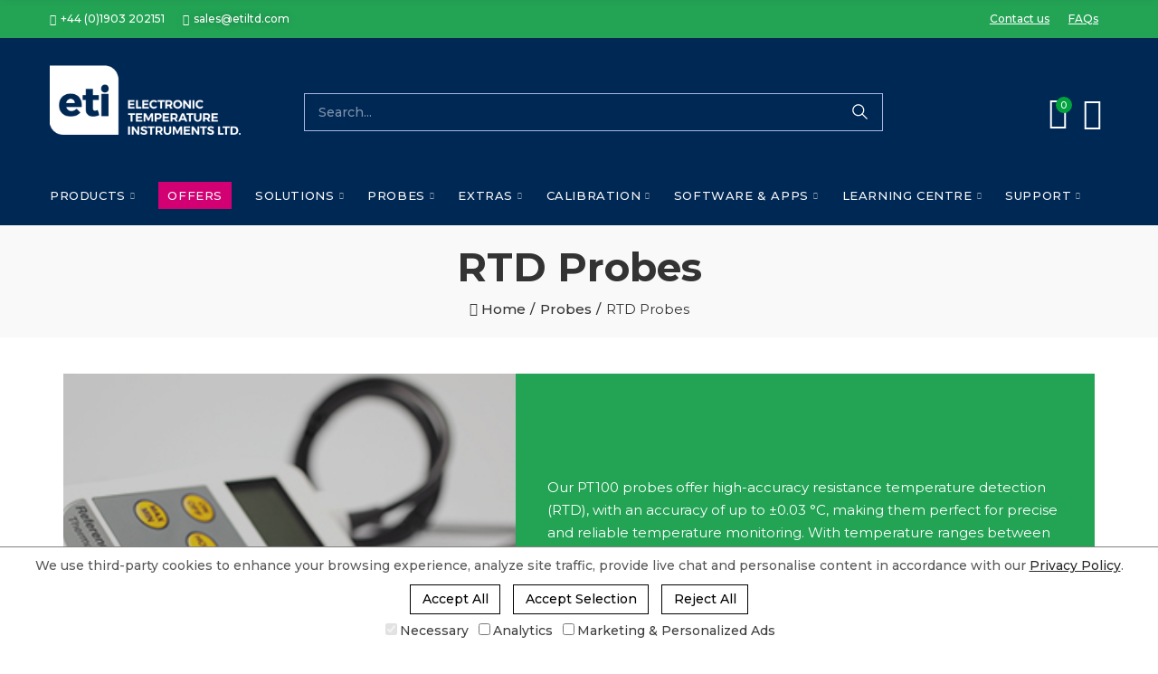

--- FILE ---
content_type: text/html; charset=utf-8
request_url: https://thermometer.co.uk/157-rtd-probes
body_size: 41027
content:
<!doctype html>
	<html lang="en-US">
		<head>
			
				
  <meta charset="utf-8">



  <meta http-equiv="x-ua-compatible" content="ie=edge">



  <title>ETI PT100 Probes | Penetration, Air &amp; Liquid</title>
  
    
  
  <meta name="description" content="Replacement probes for high-accuracy RTD/PT100 thermometers. T-Shaped, between-pack and gas probes available. High quality &amp; made in the UK.">
  <meta name="keywords" content="">
        <link rel="canonical" href="https://thermometer.co.uk/157-rtd-probes">
  
  
        
  
    <script type="application/ld+json">
  {
    "@context": "https://schema.org",
    "@type": "Corporation",
    "name" : "ETI",
    "url" : "https://thermometer.co.uk/",
          "logo": {
        "@type": "ImageObject",
        "url":"https://thermometer.co.uk/img/logo-1651756180.jpg"
      }
      }
</script>

<script type="application/ld+json">
  {
    "@context": "https://schema.org",
    "@type": "WebPage",
    "isPartOf": {
      "@type": "WebSite",
      "url":  "https://thermometer.co.uk/",
      "name": "ETI Thermometer Shop"
    },
    "name": "ETI PT100 Probes | Penetration, Air &amp; Liquid",
    "url":  "https://thermometer.co.uk/157-rtd-probes"
  }
</script>


  <script type="application/ld+json">
    {
      "@context": "https://schema.org",
      "@type": "BreadcrumbList",
      "itemListElement": [
                  {
            "@type": "ListItem",
            "position": 1,
            "name": "Home",
            "item": "https://thermometer.co.uk/"
          },                  {
            "@type": "ListItem",
            "position": 2,
            "name": "Probes",
            "item": "https://thermometer.co.uk/24-probes"
          },                  {
            "@type": "ListItem",
            "position": 3,
            "name": "RTD Probes",
            "item": "https://thermometer.co.uk/157-rtd-probes"
          }              ]
    }
  </script>
  
  
  
  <script type="application/ld+json">
  {
    "@context": "https://schema.org",
    "@type": "ItemList",
    "itemListElement": [
          {
        "@type": "ListItem",
        "position": 1,
        "name": "PT100 - RTD Penetration Probe",
        "url": "https://thermometer.co.uk/rtd-probes/499-pt100-rtd-penetration-probe.html"
      },          {
        "@type": "ListItem",
        "position": 2,
        "name": "PT100 - RTD Air or Gas Probe",
        "url": "https://thermometer.co.uk/rtd-probes/501-pt100-rtd-air-or-gas-probe.html"
      },          {
        "@type": "ListItem",
        "position": 3,
        "name": "PT100 - Between Pack Probe",
        "url": "https://thermometer.co.uk/rtd-probes/502-pt100-between-pack-probe.html"
      },          {
        "@type": "ListItem",
        "position": 4,
        "name": "PT100 - Liquid Temperature Probe",
        "url": "https://thermometer.co.uk/rtd-probes/503-pt100-liquid-temperature-probe.html"
      },          {
        "@type": "ListItem",
        "position": 5,
        "name": "PT100 - Air/Gas Wire Probe",
        "url": "https://thermometer.co.uk/rtd-probes/504-pt100-airgas-wire-probe.html"
      },          {
        "@type": "ListItem",
        "position": 6,
        "name": "PT100 - Liquid Temperature Probe",
        "url": "https://thermometer.co.uk/rtd-probes/930-pt100-liquid-temperature-probe.html"
      },          {
        "@type": "ListItem",
        "position": 7,
        "name": "PT100 - Liquid Temperature Probe",
        "url": "https://thermometer.co.uk/rtd-probes/931-pt100-liquid-temperature-probe.html"
      },          {
        "@type": "ListItem",
        "position": 8,
        "name": "PT100 - Penetration Probe with T-shaped Handle",
        "url": "https://thermometer.co.uk/rtd-probes/1248-1525-pt100-penetration-probe-with-t-shaped-handle.html#/323-probe_diameter-4_mm"
      }        ]
  }
</script>

  
  
    
  

  
    <meta property="og:title" content="ETI PT100 Probes | Penetration, Air &amp; Liquid" />
    <meta property="og:description" content="Replacement probes for high-accuracy RTD/PT100 thermometers. T-Shaped, between-pack and gas probes available. High quality &amp; made in the UK." />
    <meta property="og:url" content="https://thermometer.co.uk/157-rtd-probes" />
    <meta property="og:site_name" content="ETI Thermometer Shop" />
    <meta property="og:type" content="website" />    



  <meta name="viewport" content="width=device-width, initial-scale=1.0, user-scalable=0" />



  <link rel="icon" type="image/vnd.microsoft.icon" href="https://thermometer.co.uk/img/favicon.ico?1651756521">
  <link rel="shortcut icon" type="image/x-icon" href="https://thermometer.co.uk/img/favicon.ico?1651756521">

  <link href="https://fonts.googleapis.com/css?family=Montserrat:100,100italic,200,200italic,300,300italic,400,400italic,500,500italic,600,600italic,700,700italic,800,800italic,900,900italic" rel="stylesheet">

    <link rel="stylesheet" href="https://thermometer.co.uk/themes/_libraries/font-awesome/css/font-awesome.min.css" type="text/css" media="all">
  <link rel="stylesheet" href="https://thermometer.co.uk/modules/axoncreator/assets/lib/line-awesome/line-awesome.min.css" type="text/css" media="all">
  <link rel="stylesheet" href="https://thermometer.co.uk/modules/axoncreator/assets/lib/eicons/css/elementor-icons.min.css" type="text/css" media="all">
  <link rel="stylesheet" href="https://thermometer.co.uk/modules/axoncreator/assets/lib/font-awesome/css/font-awesome.min.css" type="text/css" media="all">
  <link rel="stylesheet" href="https://thermometer.co.uk/modules/axoncreator/assets/lib/font-awesome/css/fontawesome.min.css" type="text/css" media="all">
  <link rel="stylesheet" href="https://thermometer.co.uk/modules/axoncreator/assets/lib/font-awesome/css/regular.min.css" type="text/css" media="all">
  <link rel="stylesheet" href="https://thermometer.co.uk/modules/axoncreator/assets/lib/font-awesome/css/solid.min.css" type="text/css" media="all">
  <link rel="stylesheet" href="https://thermometer.co.uk/modules/axoncreator/assets/lib/font-awesome/css/brands.min.css" type="text/css" media="all">
  <link rel="stylesheet" href="https://thermometer.co.uk/modules/axoncreator/assets/lib/pe-icon/Pe-icon-7-stroke.min.css" type="text/css" media="all">
  <link rel="stylesheet" href="https://thermometer.co.uk/themes/akira-child/assets/css/theme.css" type="text/css" media="all">
  <link rel="stylesheet" href="https://thermometer.co.uk/modules/blockreassurance/views/dist/front.css" type="text/css" media="all">
  <link rel="stylesheet" href="https://thermometer.co.uk/themes/akira/assets/mod_js/photoswipe/photoswipe.min.css" type="text/css" media="all">
  <link rel="stylesheet" href="https://thermometer.co.uk/themes/akira/assets/mod_js/photoswipe/default-skin/default-skin.min.css" type="text/css" media="all">
  <link rel="stylesheet" href="https://thermometer.co.uk/modules/nrtzoom/views/css/easy-zoom.css" type="text/css" media="all">
  <link rel="stylesheet" href="https://thermometer.co.uk/themes/akira-child/modules/gsnippetsreviews/views/css/front/product_list_review.css" type="text/css" media="all">
  <link rel="stylesheet" href="https://thermometer.co.uk/js/jquery/ui/themes/base/minified/jquery-ui.min.css" type="text/css" media="all">
  <link rel="stylesheet" href="https://thermometer.co.uk/js/jquery/ui/themes/base/minified/jquery.ui.theme.min.css" type="text/css" media="all">
  <link rel="stylesheet" href="https://thermometer.co.uk/modules/axoncreator/assets/lib/swiper/swiper.css" type="text/css" media="all">
  <link rel="stylesheet" href="https://thermometer.co.uk/modules/axoncreator/assets/lib/animations/animations.min.css" type="text/css" media="all">
  <link rel="stylesheet" href="https://thermometer.co.uk/modules/axoncreator/assets/lib/flatpickr/flatpickr.min.css" type="text/css" media="all">
  <link rel="stylesheet" href="https://thermometer.co.uk/modules/axoncreator/assets/css/frontend.min.css" type="text/css" media="all">
  <link rel="stylesheet" href="https://thermometer.co.uk/modules/axoncreator/assets/widgets/css/axps-widgets.min.css" type="text/css" media="all">
  <link rel="stylesheet" href="https://thermometer.co.uk/modules/nrtsocialbutton/views/css/front.css" type="text/css" media="all">
  <link rel="stylesheet" href="https://thermometer.co.uk/modules/nrtcompare/views/css/front.css" type="text/css" media="all">
  <link rel="stylesheet" href="https://thermometer.co.uk/themes/akira-child/assets/mod_css/global.css" type="text/css" media="all">
  <link rel="stylesheet" href="https://thermometer.co.uk/themes/akira/assets/mod_css/types-product.css" type="text/css" media="all">
  <link rel="stylesheet" href="https://thermometer.co.uk/themes/akira/assets/mod_css/types-blog.css" type="text/css" media="all">
  <link rel="stylesheet" href="https://thermometer.co.uk/themes/akira/assets/mod_css/types-image.css" type="text/css" media="all">
  <link rel="stylesheet" href="https://thermometer.co.uk/modules/nrtthemecustomizer/views/css/front/images.css" type="text/css" media="all">
  <link rel="stylesheet" href="https://thermometer.co.uk/modules/nrtmegamenu/views/css/front.css" type="text/css" media="all">
  <link rel="stylesheet" href="https://thermometer.co.uk/modules/nrtwishlist/views/css/front.css" type="text/css" media="all">
  <link rel="stylesheet" href="https://thermometer.co.uk/modules/nrtthemecustomizer/views/css/front/custom_s_1.css" type="text/css" media="all">
  <link rel="stylesheet" href="https://thermometer.co.uk/themes/akira-child/assets/css/custom.css?v=2.8.0" type="text/css" media="all">
  <link rel="stylesheet" href="https://thermometer.co.uk/themes/akira-child/modules/gsnippetsreviews/views/css/front/hook.css" type="text/css" media="all">
  <link rel="stylesheet" href="https://thermometer.co.uk/modules/gsnippetsreviews/views/css/common/star.css" type="text/css" media="all">
  <link rel="stylesheet" href="https://thermometer.co.uk/themes/akira-child/modules/gsnippetsreviews/views/css/front/rating_distribution.css" type="text/css" media="all">
  <link rel="stylesheet" href="https://thermometer.co.uk/modules/gsnippetsreviews/views/css/common/custom_stars.css" type="text/css" media="all">




  <style id="elementor-global">.elementor-widget-call-to-action .elementor-ribbon-inner{background-color:#00a33e;}.elementor-widget-axps-testimonial .elementor-testimonial-content{color:#000000;}.elementor-widget-axps-testimonial .elementor-testimonial-name{color:#4054b2;}.elementor-widget-axps-testimonial .elementor-testimonial-job{color:#002855;}.elementor-widget-axps-contact .elementor-button{background-color:#00a33e;}.elementor-widget-axps-subscription button{background-color:#00a33e;}.elementor-widget-heading.elementor-widget-heading .elementor-heading-title{color:#4054b2;}.elementor-widget-image .widget-image-caption{color:#000000;}.elementor-widget-text-editor{color:#000000;}.elementor-widget-text-editor a, .elementor-widget-text-editor p{color:inherit;}.elementor-widget-text-editor.elementor-drop-cap-view-stacked .elementor-drop-cap{background-color:#4054b2;}.elementor-widget-text-editor.elementor-drop-cap-view-framed .elementor-drop-cap, .elementor-widget-text-editor.elementor-drop-cap-view-default .elementor-drop-cap{color:#4054b2;border-color:#4054b2;}.elementor-widget-button a.elementor-button, .elementor-widget-button .elementor-button{background-color:#00a33e;}.elementor-widget-divider .elementor-divider-separator{border-top-color:#000000;}.elementor-widget-image-box .elementor-image-box-content .elementor-image-box-title{color:#4054b2;}.elementor-widget-image-box .elementor-image-box-content .elementor-image-box-description{color:#000000;}.elementor-widget-icon.elementor-view-stacked .elementor-icon{background-color:#4054b2;}.elementor-widget-icon.elementor-view-framed .elementor-icon, .elementor-widget-icon.elementor-view-default .elementor-icon{color:#4054b2;border-color:#4054b2;}.elementor-widget-icon.elementor-view-framed .elementor-icon, .elementor-widget-icon.elementor-view-default .elementor-icon svg{fill:#4054b2;color:#4054b2;}.elementor-widget-icon-box.elementor-view-stacked .elementor-icon{background-color:#4054b2;}.elementor-widget-icon-box.elementor-view-framed .elementor-icon, .elementor-widget-icon-box.elementor-view-default .elementor-icon{fill:#4054b2;color:#4054b2;border-color:#4054b2;}.elementor-widget-icon-box .elementor-icon-box-content .elementor-icon-box-title{color:#4054b2;}.elementor-widget-icon-box .elementor-icon-box-content .elementor-icon-box-description{color:#000000;}.elementor-widget-star-rating .elementor-star-rating__title{color:#000000;}.elementor-widget-icon-list .elementor-icon-list-item:not(:last-child):after{border-color:#000000;}.elementor-widget-icon-list .elementor-icon-list-icon i{color:#4054b2;}.elementor-widget-icon-list .elementor-icon-list-icon svg{fill:#4054b2;color:#4054b2;}.elementor-widget-icon-list .elementor-icon-list-text{color:#002855;}.elementor-widget-counter .elementor-counter-number-wrapper{color:#4054b2;}.elementor-widget-counter .elementor-counter-title{color:#002855;}.elementor-widget-progress .elementor-progress-wrapper .elementor-progress-bar{background-color:#4054b2;}.elementor-widget-progress .elementor-title{color:#4054b2;}.elementor-widget-testimonial .elementor-testimonial-content{color:#000000;}.elementor-widget-testimonial .elementor-testimonial-name{color:#4054b2;}.elementor-widget-testimonial .elementor-testimonial-job{color:#002855;}.elementor-widget-tabs .elementor-tab-title{color:#4054b2;}.elementor-widget-tabs .elementor-tab-title.elementor-active{color:#00a33e;}.elementor-widget-tabs .elementor-tab-content{color:#000000;}.elementor-widget-accordion .elementor-accordion .elementor-tab-title{color:#4054b2;}.elementor-widget-accordion .elementor-accordion .elementor-tab-title.elementor-active{color:#00a33e;}.elementor-widget-accordion .elementor-accordion .elementor-tab-content{color:#000000;}.elementor-widget-toggle .elementor-toggle .elementor-tab-title{color:#4054b2;}.elementor-widget-toggle .elementor-toggle .elementor-tab-title.elementor-active{color:#00a33e;}.elementor-widget-toggle .elementor-toggle .elementor-tab-content{color:#000000;}</style>
			<script type="text/javascript">
				var elementorFrontendConfig = {"environmentMode":{"edit":false,"wpPreview":false},"is_rtl":false,"breakpoints":{"xs":0,"sm":480,"md":768,"lg":1025,"xl":1440,"xxl":1600},"version":"1.5.2","urls":{"assets":"https:\/\/thermometer.co.uk\/modules\/axoncreator\/assets\/"},"settings":{"general":{"elementor_global_image_lightbox":"yes","elementor_enable_lightbox_in_editor":"yes"}}};
			</script>    <script id="mcjs">
        !function(c,h,i,m,p){m=c.createElement(h),p=c.getElementsByTagName(h)[0],m.async=1,m.src=i,p.parentNode.insertBefore(m,p)}(document,"script","https://chimpstatic.com/mcjs-connected/js/users/f24768d984f12aae9fdcb8968/02650d31445100c102a55c614.js");     </script>




  <!-- START OF DOOFINDER ADD TO CART SCRIPT -->
  <script>
    document.addEventListener('doofinder.cart.add', function(event) {

      const checkIfCartItemHasVariation = (cartObject) => {
        return (cartObject.item_id === cartObject.grouping_id) ? false : true;
      }

      /**
      * Returns only ID from string
      */
      const sanitizeVariationID = (variationID) => {
        return variationID.replace(/\D/g, "")
      }

      doofinderManageCart({
        cartURL          : "https://thermometer.co.uk/cart",  //required for prestashop 1.7, in previous versions it will be empty.
        cartToken        : "516474e309527334600340af065ade3f",
        productID        : checkIfCartItemHasVariation(event.detail) ? event.detail.grouping_id : event.detail.item_id,
        customizationID  : checkIfCartItemHasVariation(event.detail) ? sanitizeVariationID(event.detail.item_id) : 0,   // If there are no combinations, the value will be 0
        quantity         : event.detail.amount,
        statusPromise    : event.detail.statusPromise,
        itemLink         : event.detail.link,
        group_id         : event.detail.group_id
      });
    });
  </script>
  <!-- END OF DOOFINDER ADD TO CART SCRIPT -->

  <!-- START OF DOOFINDER INTEGRATIONS SUPPORT -->
  <script data-keepinline>
    var dfKvCustomerEmail;
    if ('undefined' !== typeof klCustomer && "" !== klCustomer.email) {
      dfKvCustomerEmail = klCustomer.email;
    }
  </script>
  <!-- END OF DOOFINDER INTEGRATIONS SUPPORT -->

  <!-- START OF DOOFINDER UNIQUE SCRIPT -->
  <script data-keepinline>
    
    (function(w, k) {w[k] = window[k] || function () { (window[k].q = window[k].q || []).push(arguments) }})(window, "doofinderApp")
    

    // Custom personalization:
    doofinderApp("config", "language", "en-gb");
    doofinderApp("config", "currency", "GBP");
  </script>
  <script src="https://eu1-config.doofinder.com/2.x/a7759f2a-a6a2-452a-8701-796717512da7.js" async></script>
  <!-- END OF DOOFINDER UNIQUE SCRIPT -->


	 

  
  <script type="text/javascript">
    /* ---- eticookiebanner-javascript @ /modules/eticookiebanner/views/js/eticookiebanner.js ---- */
window.dataLayer = window.dataLayer || [];
function gtag() {dataLayer.push(arguments);}

if (localStorage.getItem('consentMode') === null) {
    gtag('consent', 'default', {
        'ad_user_data': 'denied',
        'ad_personalization': 'denied',
        'ad_storage': 'denied',
        'analytics_storage': 'denied',
        'wait_for_update': 500,
    });
} else {
    gtag('consent', 'default', JSON.parse(localStorage.getItem('consentMode')));
}

(function(w, d, s, l, i) {
    w[l] = w[l] || [];
    w[l].push({
        'gtm.start': new Date().getTime(),
        event: 'gtm.js'
    });
    var f = d.getElementsByTagName(s)[0],
        j = d.createElement(s),
        dl = l != 'dataLayer' ? '&l=' + l : '';
    j.async = true;
    j.src =
        'https://www.googletagmanager.com/gtm.js?id=' + i + dl;
    f.parentNode.insertBefore(j, f);
})(window, document, 'script', 'dataLayer', 'GTM-PDM2BBC');
  </script>

  <script type="text/javascript">
        var btPixel = {"btnAddToWishlist":"button.wishlist-button-add","tagContent":{"sPixel":"1037856150624122","aDynTags":{"content_type":{"label":"content_type","value":"product"},"content_ids":{"label":"content_ids","value":"['EN499','EN501','EN502','EN503','EN504','EN930','EN931','EN1248']"},"value":{"label":"value","value":null},"content_name":{"label":"content_name","value":"RTD Probes"},"content_category":{"label":"content_category","value":"Probes > RTD Probes"}},"sCR":"\n","aTrackingType":{"label":"tracking_type","value":"ViewCategory"},"sJsObjName":"oPixelFacebook"},"tagContentApi":"{\"sPixel\":\"1037856150624122\",\"aDynTags\":{\"content_type\":{\"label\":\"content_type\",\"value\":\"product\"},\"content_ids\":{\"label\":\"content_ids\",\"value\":\"['EN499','EN501','EN502','EN503','EN504','EN930','EN931','EN1248']\"},\"value\":{\"label\":\"value\",\"value\":null},\"content_name\":{\"label\":\"content_name\",\"value\":\"RTD Probes\"},\"content_category\":{\"label\":\"content_category\",\"value\":\"Probes > RTD Probes\"}},\"sCR\":\"\\n\",\"aTrackingType\":{\"label\":\"tracking_type\",\"value\":\"ViewCategory\"},\"sJsObjName\":\"oPixelFacebook\"}","tagContentApiCheck":"ffaf2027190e40f4a4a93c484f12fc8e","ApiToken":"86acb01b4aabedca153824469b05538e","pixel_id":"1037856150624122","activate_pixel":"1","bUseConsent":"1","iConsentConsentLvl":0,"bConsentHtmlElement":"#btn-accept-all","bConsentHtmlElementSecond":"","bUseAxeption":"0","token":"516474e309527334600340af065ade3f","ajaxUrl":"https:\/\/thermometer.co.uk\/module\/facebookproductad\/ajax","external_id":0,"useAdvancedMatching":true,"advancedMatchingData":false,"eventId":"0","fbdaSeparator":"v","pixelCurrency":"GBP","comboExport":"0","prefix":"","prefixLang":"EN","useConversionApi":"1","useApiForPageView":"1","currentPage":"category","id_order":false,"id_product_attribute":false};
        var btSpr = {"ajaxUrl":"https:\/\/thermometer.co.uk\/module\/gsnippetsreviews\/ajax","isPostedReview":false,"sprCloseButton":"Close","spr_script":"\/modules\/gsnippetsreviews\/views\/js\/front\/product.js"};
        var opAxonCreator = {"ajax":"\/\/thermometer.co.uk\/module\/axoncreator\/ajax","contact":"\/\/thermometer.co.uk\/module\/axoncreator\/contact","contact_token":"6a408b2055543c9892da222595ba8413","subscription":"\/\/thermometer.co.uk\/module\/axoncreator\/subscription","languages":[],"currencies":[],"axps_id_product":0,"axps_id_category":157,"axps_is_editor":0};
        var opCompare = {"actions":"\/\/thermometer.co.uk\/module\/nrtcompare\/actions","enabled_notices":false,"ids":[],"alert":{"add":"Add to Compare","view":"Go to Compare"}};
        var opShoppingCart = {"has_ajax":true,"ajax":"\/\/thermometer.co.uk\/module\/nrtshoppingcart\/ajax","action_after":"canvas"};
        var opThemect = {"footer_fixed":false,"prev":"Prev","next":"Next","sidebar_sticky":true};
        var opVariant = {"actions":"\/\/thermometer.co.uk\/module\/nrtvariant\/actions"};
        var opWishList = {"actions":"\/\/thermometer.co.uk\/module\/nrtwishlist\/actions","login":"\/\/thermometer.co.uk\/module\/nrtwishlist\/login","enabled_notices":false,"ids":[],"alert":{"add":"Add to Wishlist","view":"Go to Wishlist"}};
        var prestashop = {"cart":{"products":[],"totals":{"total":{"type":"total","label":"Total","amount":0,"value":"\u00a30.00"},"total_including_tax":{"type":"total","label":"Total (inc VAT)","amount":0,"value":"\u00a30.00"},"total_excluding_tax":{"type":"total","label":"Total (ex VAT)","amount":0,"value":"\u00a30.00"}},"subtotals":{"products":{"type":"products","label":"Subtotal","amount":0,"value":"\u00a30.00"},"discounts":null,"shipping":{"type":"shipping","label":"Shipping","amount":0,"value":""},"tax":{"type":"tax","label":"Taxes","amount":0,"value":"\u00a30.00"}},"products_count":0,"summary_string":"0 items","vouchers":{"allowed":1,"added":[]},"discounts":[],"minimalPurchase":0,"minimalPurchaseRequired":""},"currency":{"id":1,"name":"Pound","iso_code":"GBP","iso_code_num":"826","sign":"\u00a3"},"customer":{"lastname":null,"firstname":null,"email":null,"birthday":null,"newsletter":null,"newsletter_date_add":null,"optin":null,"website":null,"company":null,"siret":null,"ape":null,"is_logged":false,"gender":{"type":null,"name":null},"addresses":[]},"country":{"id_zone":"6","id_currency":"0","call_prefix":"44","iso_code":"GB","active":"1","contains_states":"1","need_identification_number":"0","need_zip_code":"1","zip_code_format":"","display_tax_label":"1","name":"United Kingdom","id":17},"language":{"name":"English (English)","iso_code":"en","locale":"en-US","language_code":"en-gb","active":"1","is_rtl":"0","date_format_lite":"d\/m\/Y","date_format_full":"d\/m\/Y H:i:s","id":1},"page":{"title":"","canonical":"https:\/\/thermometer.co.uk\/157-rtd-probes","meta":{"title":"ETI PT100 Probes | Penetration, Air & Liquid","description":"Replacement probes for high-accuracy RTD\/PT100 thermometers. T-Shaped, between-pack and gas probes available. High quality & made in the UK.","keywords":"","robots":"index"},"page_name":"category","body_classes":{"lang-en":true,"lang-rtl":false,"country-GB":true,"currency-GBP":true,"layout-full-width":true,"page-category":true,"tax-display-enabled":true,"page-customer-account":false,"category-id-157":true,"category-RTD Probes":true,"category-id-parent-24":true,"category-depth-level-3":true},"admin_notifications":[],"password-policy":{"feedbacks":{"0":"Very weak","1":"Weak","2":"Average","3":"Strong","4":"Very strong","Straight rows of keys are easy to guess":"Straight rows of keys are easy to guess","Short keyboard patterns are easy to guess":"Short keyboard patterns are easy to guess","Use a longer keyboard pattern with more turns":"Use a longer keyboard pattern with more turns","Repeats like \"aaa\" are easy to guess":"Repeats like \"aaa\" are easy to guess","Repeats like \"abcabcabc\" are only slightly harder to guess than \"abc\"":"Repeats like \"abcabcabc\" are only slightly harder to guess than \"abc\"","Sequences like abc or 6543 are easy to guess":"Sequences like \"abc\" or \"6543\" are easy to guess.","Recent years are easy to guess":"Recent years are easy to guess","Dates are often easy to guess":"Dates are often easy to guess","This is a top-10 common password":"This is a top-10 common password","This is a top-100 common password":"This is a top-100 common password","This is a very common password":"This is a very common password","This is similar to a commonly used password":"This is similar to a commonly used password","A word by itself is easy to guess":"A word by itself is easy to guess","Names and surnames by themselves are easy to guess":"Names and surnames by themselves are easy to guess","Common names and surnames are easy to guess":"Common names and surnames are easy to guess","Use a few words, avoid common phrases":"Use a few words, avoid common phrases","No need for symbols, digits, or uppercase letters":"No need for symbols, digits, or uppercase letters","Avoid repeated words and characters":"Avoid repeated words and characters","Avoid sequences":"Avoid sequences","Avoid recent years":"Avoid recent years","Avoid years that are associated with you":"Avoid years that are associated with you","Avoid dates and years that are associated with you":"Avoid dates and years that are associated with you","Capitalization doesn't help very much":"Capitalization doesn't help very much","All-uppercase is almost as easy to guess as all-lowercase":"All-uppercase is almost as easy to guess as all-lowercase","Reversed words aren't much harder to guess":"Reversed words aren't much harder to guess","Predictable substitutions like '@' instead of 'a' don't help very much":"Predictable substitutions like \"@\" instead of \"a\" don't help very much.","Add another word or two. Uncommon words are better.":"Add another word or two. Uncommon words are better."}}},"shop":{"name":"ETI Thermometer Shop","logo":"https:\/\/thermometer.co.uk\/img\/logo-1651756180.jpg","stores_icon":"https:\/\/thermometer.co.uk\/img\/logo_stores.png","favicon":"https:\/\/thermometer.co.uk\/img\/favicon.ico"},"core_js_public_path":"\/themes\/","urls":{"base_url":"https:\/\/thermometer.co.uk\/","current_url":"https:\/\/thermometer.co.uk\/157-rtd-probes","shop_domain_url":"https:\/\/thermometer.co.uk","img_ps_url":"https:\/\/thermometer.co.uk\/img\/","img_cat_url":"https:\/\/thermometer.co.uk\/img\/c\/","img_lang_url":"https:\/\/thermometer.co.uk\/img\/l\/","img_prod_url":"https:\/\/thermometer.co.uk\/img\/p\/","img_manu_url":"https:\/\/thermometer.co.uk\/img\/m\/","img_sup_url":"https:\/\/thermometer.co.uk\/img\/su\/","img_ship_url":"https:\/\/thermometer.co.uk\/img\/s\/","img_store_url":"https:\/\/thermometer.co.uk\/img\/st\/","img_col_url":"https:\/\/thermometer.co.uk\/img\/co\/","img_url":"https:\/\/thermometer.co.uk\/themes\/akira\/assets\/img\/","css_url":"https:\/\/thermometer.co.uk\/themes\/akira\/assets\/css\/","js_url":"https:\/\/thermometer.co.uk\/themes\/akira\/assets\/js\/","pic_url":"https:\/\/thermometer.co.uk\/upload\/","theme_assets":"https:\/\/thermometer.co.uk\/themes\/akira\/assets\/","theme_dir":"https:\/\/thermometer.co.uk\/themes\/akira-child\/","child_theme_assets":"https:\/\/thermometer.co.uk\/themes\/akira-child\/assets\/","child_img_url":"https:\/\/thermometer.co.uk\/themes\/akira-child\/assets\/img\/","child_css_url":"https:\/\/thermometer.co.uk\/themes\/akira-child\/assets\/css\/","child_js_url":"https:\/\/thermometer.co.uk\/themes\/akira-child\/assets\/js\/","pages":{"address":"https:\/\/thermometer.co.uk\/address","addresses":"https:\/\/thermometer.co.uk\/addresses","authentication":"https:\/\/thermometer.co.uk\/authentication","manufacturer":"https:\/\/thermometer.co.uk\/manufacturers","cart":"https:\/\/thermometer.co.uk\/cart","category":"https:\/\/thermometer.co.uk\/index.php?controller=category","cms":"https:\/\/thermometer.co.uk\/index.php?controller=cms","contact":"https:\/\/thermometer.co.uk\/contact","discount":"https:\/\/thermometer.co.uk\/discount","guest_tracking":"https:\/\/thermometer.co.uk\/guest-tracking","history":"https:\/\/thermometer.co.uk\/order-history","identity":"https:\/\/thermometer.co.uk\/identity","index":"https:\/\/thermometer.co.uk\/","my_account":"https:\/\/thermometer.co.uk\/my-account","order_confirmation":"https:\/\/thermometer.co.uk\/order-confirmation","order_detail":"https:\/\/thermometer.co.uk\/index.php?controller=order-detail","order_follow":"https:\/\/thermometer.co.uk\/order-follow","order":"https:\/\/thermometer.co.uk\/order","order_return":"https:\/\/thermometer.co.uk\/index.php?controller=order-return","order_slip":"https:\/\/thermometer.co.uk\/order-slip","pagenotfound":"https:\/\/thermometer.co.uk\/404-error","password":"https:\/\/thermometer.co.uk\/forgot-your-password","pdf_invoice":"https:\/\/thermometer.co.uk\/index.php?controller=pdf-invoice","pdf_order_return":"https:\/\/thermometer.co.uk\/index.php?controller=pdf-order-return","pdf_order_slip":"https:\/\/thermometer.co.uk\/index.php?controller=pdf-order-slip","prices_drop":"https:\/\/thermometer.co.uk\/special-offers-and-discounted-thermometers","product":"https:\/\/thermometer.co.uk\/index.php?controller=product","registration":"https:\/\/thermometer.co.uk\/index.php?controller=registration","search":"https:\/\/thermometer.co.uk\/search","sitemap":"https:\/\/thermometer.co.uk\/sitemap","stores":"https:\/\/thermometer.co.uk\/eti-distributors","supplier":"https:\/\/thermometer.co.uk\/suppliers","new_products":"https:\/\/thermometer.co.uk\/new-products","brands":"https:\/\/thermometer.co.uk\/manufacturers","register":"https:\/\/thermometer.co.uk\/index.php?controller=registration","order_login":"https:\/\/thermometer.co.uk\/order?login=1"},"alternative_langs":[],"actions":{"logout":"https:\/\/thermometer.co.uk\/?mylogout="},"no_picture_image":{"bySize":{"hsma_default":{"url":"https:\/\/thermometer.co.uk\/img\/p\/en-default-hsma_default.jpg","width":55,"height":55},"rectangular_cart_default":{"url":"https:\/\/thermometer.co.uk\/img\/p\/en-default-rectangular_cart_default.jpg","width":126,"height":84},"square_cart_default":{"url":"https:\/\/thermometer.co.uk\/img\/p\/en-default-square_cart_default.jpg","width":125,"height":125},"cart_default":{"url":"https:\/\/thermometer.co.uk\/img\/p\/en-default-cart_default.jpg","width":125,"height":155},"rectangular_small_default":{"url":"https:\/\/thermometer.co.uk\/img\/p\/en-default-rectangular_small_default.jpg","width":192,"height":128},"square_small_default":{"url":"https:\/\/thermometer.co.uk\/img\/p\/en-default-square_small_default.jpg","width":190,"height":190},"small_default":{"url":"https:\/\/thermometer.co.uk\/img\/p\/en-default-small_default.jpg","width":190,"height":236},"rectangular_home_default":{"url":"https:\/\/thermometer.co.uk\/img\/p\/en-default-rectangular_home_default.jpg","width":390,"height":260},"square_home_default":{"url":"https:\/\/thermometer.co.uk\/img\/p\/en-default-square_home_default.jpg","width":390,"height":390},"home_default":{"url":"https:\/\/thermometer.co.uk\/img\/p\/en-default-home_default.jpg","width":390,"height":484},"rectangular_medium_default":{"url":"https:\/\/thermometer.co.uk\/img\/p\/en-default-rectangular_medium_default.jpg","width":600,"height":400},"rectangular_large_default":{"url":"https:\/\/thermometer.co.uk\/img\/p\/en-default-rectangular_large_default.jpg","width":696,"height":464},"square_medium_default":{"url":"https:\/\/thermometer.co.uk\/img\/p\/en-default-square_medium_default.jpg","width":600,"height":600},"medium_default":{"url":"https:\/\/thermometer.co.uk\/img\/p\/en-default-medium_default.jpg","width":600,"height":745},"square_large_default":{"url":"https:\/\/thermometer.co.uk\/img\/p\/en-default-square_large_default.jpg","width":700,"height":700},"large_default":{"url":"https:\/\/thermometer.co.uk\/img\/p\/en-default-large_default.jpg","width":700,"height":869}},"small":{"url":"https:\/\/thermometer.co.uk\/img\/p\/en-default-hsma_default.jpg","width":55,"height":55},"medium":{"url":"https:\/\/thermometer.co.uk\/img\/p\/en-default-square_home_default.jpg","width":390,"height":390},"large":{"url":"https:\/\/thermometer.co.uk\/img\/p\/en-default-large_default.jpg","width":700,"height":869},"legend":""}},"configuration":{"display_taxes_label":true,"display_prices_tax_incl":false,"is_catalog":false,"show_prices":true,"opt_in":{"partner":false},"quantity_discount":{"type":"discount","label":"Unit discount"},"voucher_enabled":1,"return_enabled":0},"field_required":[],"breadcrumb":{"links":[{"title":"Home","url":"https:\/\/thermometer.co.uk\/"},{"title":"Probes","url":"https:\/\/thermometer.co.uk\/24-probes"},{"title":"RTD Probes","url":"https:\/\/thermometer.co.uk\/157-rtd-probes"}],"count":3},"link":{"protocol_link":"https:\/\/","protocol_content":"https:\/\/"},"time":1769059631,"static_token":"516474e309527334600340af065ade3f","token":"ecc1f11bfcf209968629a567b5f06c7b","debug":false};
        var psemailsubscription_subscription = "https:\/\/thermometer.co.uk\/module\/ps_emailsubscription\/subscription";
        var psr_icon_color = "#7195D9";
      </script>



<meta name="google-site-verification" content="re5Sm2X0fhbOSHu1wZLlvWvX5zNZ82X5XE4iYn6xu-0" />

			
		</head>

		<body id="category" class="lang-en country-gb currency-gbp layout-full-width page-category tax-display-enabled category-id-157 category-rtd-probes category-id-parent-24 category-depth-level-3 wide cart-is-empty col-space-lg-0 product-label-rectangular">
            
			  
			
			<main>
				
									      
				<header id="header">
					
						
	<div class="header-banner">
		
	</div>

<nav class="header-nav">
	<div class="container container-parent">
		<div class="row">
			<div class="col-xs-12">
				<div id="site_width"></div>
			</div>
		</div>
		<div class="row">
			<div class="col-md-5 col-xs-12 left-nav">
				
			</div>
			<div class="col-md-7 col-xs-12 right-nav">
				
			</div>
		</div>
	</div>
</nav>

	<div class="header-top">
		<div class="container container-parent">
			<div class="row">
				<div class="col-xs-12">
					
				</div>
			</div>
		</div>
	</div>
	
	<div id="header-normal">	<style id="elementor-post-2">.elementor-2 .elementor-element.elementor-element-1d58b35 > .elementor-container{max-width:1200px;}.elementor-2 .elementor-element.elementor-element-1d58b35:not(.elementor-motion-effects-element-type-background), .elementor-2 .elementor-element.elementor-element-1d58b35 > .elementor-motion-effects-container > .elementor-motion-effects-layer{background-color:#23a455;}.elementor-2 .elementor-element.elementor-element-1d58b35, .elementor-2 .elementor-element.elementor-element-1d58b35 > .elementor-background-overlay{border-radius:0px 0px 0px 0px;}.elementor-2 .elementor-element.elementor-element-1d58b35{transition:background 0.3s, border 0.3s, border-radius 0.3s, box-shadow 0.3s;padding:0px 15px 0px 15px;}.elementor-2 .elementor-element.elementor-element-1d58b35 > .elementor-background-overlay{transition:background 0.3s, border-radius 0.3s, opacity 0.3s;}.elementor-2 .elementor-element.elementor-element-11f48ca.elementor-column .elementor-column-wrap{align-items:center;}.elementor-2 .elementor-element.elementor-element-11f48ca.elementor-column > .elementor-column-wrap > .elementor-widget-wrap{align-content:center;justify-content:flex-start;}.elementor-2 .elementor-element.elementor-element-11f48ca > .elementor-column-wrap > .elementor-widget-wrap > .elementor-widget:not(.elementor-widget__width-auto):not(.elementor-widget__width-initial):not(:last-child):not(.elementor-absolute){margin-bottom:0px;}.elementor-2 .elementor-element.elementor-element-11f48ca > .elementor-element-populated{padding:0px 15px 0px 15px;}.elementor-2 .elementor-element.elementor-element-ff573c4 a.elementor-button, .elementor-2 .elementor-element.elementor-element-ff573c4 .elementor-button{font-size:12px;line-height:22px;fill:#ffffff;color:#ffffff;background-color:rgba(0,0,0,0);padding:10px 0px 10px 0px;}.elementor-2 .elementor-element.elementor-element-ff573c4 a.elementor-button:hover, .elementor-2 .elementor-element.elementor-element-ff573c4 .elementor-button:hover, .elementor-2 .elementor-element.elementor-element-ff573c4 a.elementor-button:focus, .elementor-2 .elementor-element.elementor-element-ff573c4 .elementor-button:focus{color:#ffffff;}.elementor-2 .elementor-element.elementor-element-ff573c4 .elementor-button{border-style:solid;border-width:0px 0px 0px 0px;border-color:rgba(255,255,255,0.25);}.elementor-2 .elementor-element.elementor-element-ff573c4 > .elementor-widget-container{margin:0px 20px 0px 0px;}.elementor-2 .elementor-element.elementor-element-ff573c4{width:auto;max-width:auto;}.elementor-2 .elementor-element.elementor-element-9c6974b a.elementor-button, .elementor-2 .elementor-element.elementor-element-9c6974b .elementor-button{font-size:12px;line-height:22px;text-shadow:0px 0px 10px rgba(0,0,0,0.3);fill:#ffffff;color:#ffffff;background-color:rgba(0,0,0,0);padding:10px 0px 10px 0px;}.elementor-2 .elementor-element.elementor-element-9c6974b a.elementor-button:hover, .elementor-2 .elementor-element.elementor-element-9c6974b .elementor-button:hover, .elementor-2 .elementor-element.elementor-element-9c6974b a.elementor-button:focus, .elementor-2 .elementor-element.elementor-element-9c6974b .elementor-button:focus{color:#ffffff;}.elementor-2 .elementor-element.elementor-element-9c6974b > .elementor-widget-container{margin:0px 20px 0px 0px;}.elementor-2 .elementor-element.elementor-element-9c6974b{width:auto;max-width:auto;}.elementor-2 .elementor-element.elementor-element-3e2dd40.elementor-column .elementor-column-wrap{align-items:center;}.elementor-2 .elementor-element.elementor-element-3e2dd40.elementor-column > .elementor-column-wrap > .elementor-widget-wrap{align-content:center;justify-content:center;}.elementor-2 .elementor-element.elementor-element-3e2dd40 > .elementor-column-wrap > .elementor-widget-wrap > .elementor-widget:not(.elementor-widget__width-auto):not(.elementor-widget__width-initial):not(:last-child):not(.elementor-absolute){margin-bottom:0px;}.elementor-2 .elementor-element.elementor-element-3e2dd40:not(.elementor-motion-effects-element-type-background) > .elementor-element-populated, .elementor-2 .elementor-element.elementor-element-3e2dd40 > .elementor-column-wrap > .elementor-motion-effects-container > .elementor-motion-effects-layer{background-color:rgba(0,163,62,0);}.elementor-2 .elementor-element.elementor-element-3e2dd40 > .elementor-element-populated{transition:background 0.3s, border 0.3s, border-radius 0.3s, box-shadow 0.3s;padding:0px 15px 0px 15px;}.elementor-2 .elementor-element.elementor-element-3e2dd40 > .elementor-element-populated > .elementor-background-overlay{transition:background 0.3s, border-radius 0.3s, opacity 0.3s;}.elementor-2 .elementor-element.elementor-element-cdff5e5.elementor-column .elementor-column-wrap{align-items:center;}.elementor-2 .elementor-element.elementor-element-cdff5e5.elementor-column > .elementor-column-wrap > .elementor-widget-wrap{align-content:center;justify-content:flex-end;}.elementor-2 .elementor-element.elementor-element-cdff5e5 > .elementor-column-wrap > .elementor-widget-wrap > .elementor-widget:not(.elementor-widget__width-auto):not(.elementor-widget__width-initial):not(:last-child):not(.elementor-absolute){margin-bottom:0px;}.elementor-2 .elementor-element.elementor-element-cdff5e5 > .elementor-element-populated{text-align:right;padding:0px 15px 0px 15px;}.elementor-2 .elementor-element.elementor-element-faa9ed2 a.elementor-button, .elementor-2 .elementor-element.elementor-element-faa9ed2 .elementor-button{font-size:12px;text-decoration:underline;line-height:22px;fill:#ffffff;color:#ffffff;background-color:rgba(0,0,0,0);padding:10px 10px 10px 10px;}.elementor-2 .elementor-element.elementor-element-faa9ed2 a.elementor-button:hover, .elementor-2 .elementor-element.elementor-element-faa9ed2 .elementor-button:hover, .elementor-2 .elementor-element.elementor-element-faa9ed2 a.elementor-button:focus, .elementor-2 .elementor-element.elementor-element-faa9ed2 .elementor-button:focus{color:#0020b2;}.elementor-2 .elementor-element.elementor-element-faa9ed2 .elementor-button{border-style:solid;border-width:0px 1px 0px 0px;border-color:rgba(255,255,255,0);}.elementor-2 .elementor-element.elementor-element-faa9ed2{width:auto;max-width:auto;}.elementor-2 .elementor-element.elementor-element-b732699 a.elementor-button, .elementor-2 .elementor-element.elementor-element-b732699 .elementor-button{font-size:12px;text-decoration:underline;line-height:22px;fill:#ffffff;color:#ffffff;background-color:rgba(0,0,0,0);padding:10px 10px 10px 10px;}.elementor-2 .elementor-element.elementor-element-b732699 a.elementor-button:hover, .elementor-2 .elementor-element.elementor-element-b732699 .elementor-button:hover, .elementor-2 .elementor-element.elementor-element-b732699 a.elementor-button:focus, .elementor-2 .elementor-element.elementor-element-b732699 .elementor-button:focus{color:#0020b2;}.elementor-2 .elementor-element.elementor-element-b732699 .elementor-button{border-style:solid;border-width:0px 1px 0px 0px;border-color:rgba(255,255,255,0);}.elementor-2 .elementor-element.elementor-element-b732699{width:auto;max-width:auto;}.elementor-2 .elementor-element.elementor-element-2a4808a > .elementor-container{max-width:1200px;min-height:90px;}.elementor-2 .elementor-element.elementor-element-2a4808a > .elementor-container > .elementor-row > .elementor-column > .elementor-column-wrap > .elementor-widget-wrap{align-content:center;align-items:center;}.elementor-2 .elementor-element.elementor-element-2a4808a:not(.elementor-motion-effects-element-type-background), .elementor-2 .elementor-element.elementor-element-2a4808a > .elementor-motion-effects-container > .elementor-motion-effects-layer{background-color:#002855;}.elementor-2 .elementor-element.elementor-element-2a4808a{border-style:solid;border-width:0px 0px 1px 0px;border-color:rgba(232,232,232,0);transition:background 0.3s, border 0.3s, border-radius 0.3s, box-shadow 0.3s;margin-top:0px;margin-bottom:0px;padding:20px 0px 20px 0px;}.elementor-2 .elementor-element.elementor-element-2a4808a > .elementor-background-overlay{transition:background 0.3s, border-radius 0.3s, opacity 0.3s;}.elementor-2 .elementor-element.elementor-element-91e507d > .elementor-column-wrap > .elementor-widget-wrap > .elementor-widget:not(.elementor-widget__width-auto):not(.elementor-widget__width-initial):not(:last-child):not(.elementor-absolute){margin-bottom:0px;}.elementor-2 .elementor-element.elementor-element-91e507d > .elementor-element-populated{margin:0px 0px -3px 0px;padding:0px 15px 0px 15px;}.elementor-2 .elementor-element.elementor-element-d623219{text-align:left;}.elementor-2 .elementor-element.elementor-element-d623219 .elementor-image img{width:600%;max-width:100%;opacity:1;}.elementor-2 .elementor-element.elementor-element-d623219 > .elementor-widget-container{margin:-7px 0px 6px 0px;padding:0px 0px 0px 0px;}.elementor-2 .elementor-element.elementor-element-53b7129.elementor-column > .elementor-column-wrap > .elementor-widget-wrap{justify-content:center;}.elementor-2 .elementor-element.elementor-element-53b7129 > .elementor-column-wrap > .elementor-widget-wrap > .elementor-widget:not(.elementor-widget__width-auto):not(.elementor-widget__width-initial):not(:last-child):not(.elementor-absolute){margin-bottom:0px;}.elementor-2 .elementor-element.elementor-element-53b7129 > .elementor-element-populated{text-align:center;padding:0px 15px 0px 15px;}.elementor-2 .elementor-element.elementor-element-f4d85f0 > .elementor-widget-container{margin:34px 0px 0px 30px;}.elementor-2 .elementor-element.elementor-element-1b08ae3.elementor-column .elementor-column-wrap{align-items:flex-end;}.elementor-2 .elementor-element.elementor-element-1b08ae3.elementor-column > .elementor-column-wrap > .elementor-widget-wrap{align-content:flex-end;justify-content:flex-end;}.elementor-2 .elementor-element.elementor-element-1b08ae3 > .elementor-column-wrap > .elementor-widget-wrap > .elementor-widget:not(.elementor-widget__width-auto):not(.elementor-widget__width-initial):not(:last-child):not(.elementor-absolute){margin-bottom:0px;}.elementor-2 .elementor-element.elementor-element-1b08ae3 > .elementor-element-populated{text-align:right;margin:0px 0px 0px 0px;padding:0px 15px 0px 15px;}.elementor-2 .elementor-element.elementor-element-ba1d4a3 .btn-canvas i{font-size:35px;}.elementor-2 .elementor-element.elementor-element-ba1d4a3 .btn-canvas svg{width:35px;height:35px;}.elementor-2 .elementor-element.elementor-element-ba1d4a3 .btn-canvas .cart-nbr{top:-3px;right:-5px;min-width:18px;line-height:18px;font-size:11px;fill:#ffffff;color:#ffffff;background-color:#00a33e;}.elementor-2 .elementor-element.elementor-element-ba1d4a3 .btn-canvas{fill:#ffffff;color:#ffffff;padding:10px 0px 10px 0px;}.elementor-2 .elementor-element.elementor-element-ba1d4a3 .btn-canvas:hover{fill:#23a455;color:#23a455;}.elementor-2 .elementor-element.elementor-element-ba1d4a3 > .elementor-widget-container{margin:0px 10px 0px 20px;}.elementor-2 .elementor-element.elementor-element-ba1d4a3{width:auto;max-width:auto;}.elementor-2 .elementor-element.elementor-element-8bbaea0 .elementor-icon-wrapper{text-align:center;}.elementor-2 .elementor-element.elementor-element-8bbaea0.elementor-view-stacked .elementor-icon{background-color:#ffffff;}.elementor-2 .elementor-element.elementor-element-8bbaea0.elementor-view-framed .elementor-icon, .elementor-2 .elementor-element.elementor-element-8bbaea0.elementor-view-default .elementor-icon{color:#ffffff;border-color:#ffffff;}.elementor-2 .elementor-element.elementor-element-8bbaea0.elementor-view-framed .elementor-icon, .elementor-2 .elementor-element.elementor-element-8bbaea0.elementor-view-default .elementor-icon svg{fill:#ffffff;color:#ffffff;}.elementor-2 .elementor-element.elementor-element-8bbaea0 .elementor-icon{font-size:35px;}.elementor-2 .elementor-element.elementor-element-8bbaea0 .elementor-icon i, .elementor-2 .elementor-element.elementor-element-8bbaea0 .elementor-icon svg{transform:rotate(0deg);}.elementor-2 .elementor-element.elementor-element-8bbaea0 > .elementor-widget-container{margin:0px 0px 0px 0px;padding:5px 0px 0px 0px;}.elementor-2 .elementor-element.elementor-element-8bbaea0{width:auto;max-width:auto;}.elementor-2 .elementor-element.elementor-element-69a9a4d > .elementor-container{max-width:1200px;text-align:left;}.elementor-2 .elementor-element.elementor-element-69a9a4d > .elementor-container > .elementor-row > .elementor-column > .elementor-column-wrap > .elementor-widget-wrap{align-content:center;align-items:center;}.elementor-2 .elementor-element.elementor-element-69a9a4d:not(.elementor-motion-effects-element-type-background), .elementor-2 .elementor-element.elementor-element-69a9a4d > .elementor-motion-effects-container > .elementor-motion-effects-layer{background-color:#002855;}.elementor-2 .elementor-element.elementor-element-69a9a4d:hover{background-color:#002855;}.elementor-2 .elementor-element.elementor-element-69a9a4d{transition:background 0.3s, border 0.3s, border-radius 0.3s, box-shadow 0.3s;color:#f9f9f9;padding:0px 15px 0px 15px;}.elementor-2 .elementor-element.elementor-element-69a9a4d > .elementor-background-overlay{transition:background 0.3s, border-radius 0.3s, opacity 0.3s;}.elementor-2 .elementor-element.elementor-element-69a9a4d .elementor-heading-title{color:rgba(249,249,249,0);}.elementor-2 .elementor-element.elementor-element-69a9a4d a{color:#f9f9f9;}.elementor-2 .elementor-element.elementor-element-69a9a4d a:hover{color:#23a455;}.elementor-2 .elementor-element.elementor-element-be324b1.elementor-column > .elementor-column-wrap > .elementor-widget-wrap{justify-content:flex-start;}.elementor-2 .elementor-element.elementor-element-be324b1:not(.elementor-motion-effects-element-type-background) > .elementor-element-populated, .elementor-2 .elementor-element.elementor-element-be324b1 > .elementor-column-wrap > .elementor-motion-effects-container > .elementor-motion-effects-layer{background-color:#002855;}.elementor-2 .elementor-element.elementor-element-be324b1:hover > .elementor-element-populated{background-color:#002855;}.elementor-2 .elementor-element.elementor-element-be324b1:hover > .elementor-element-populated >  .elementor-background-overlay{opacity:0.5;}.elementor-2 .elementor-element.elementor-element-be324b1 > .elementor-element-populated{transition:background 0.3s, border 0.3s, border-radius 0.3s, box-shadow 0.3s;color:#f9f9f9;text-align:center;padding:0px 15px 0px 15px;}.elementor-2 .elementor-element.elementor-element-be324b1 > .elementor-element-populated > .elementor-background-overlay{transition:background 0.3s, border-radius 0.3s, opacity 0.3s;}.elementor-2 .elementor-element.elementor-element-be324b1 .elementor-element-populated .elementor-heading-title{color:#f9f9f9;}.elementor-2 .elementor-element.elementor-element-be324b1 .elementor-element-populated a{color:#002855;}.elementor-2 .elementor-element.elementor-element-be324b1 .elementor-element-populated a:hover{color:#23a455;}.elementor-2 .elementor-element.elementor-element-c4413dd .menu-horizontal .item-level-0 > a, .elementor-2 .elementor-element.elementor-element-c4413dd .menu-vertical .item-level-0 > a{font-family:"Montserrat", Sans-serif;font-size:13px;font-weight:500;text-transform:uppercase;font-style:normal;line-height:20px;letter-spacing:0.6px;fill:#f9f9f9;color:#f9f9f9;background-color:rgba(0,40,85,0);padding:18px 0px 18px 00px;}.elementor-2 .elementor-element.elementor-element-c4413dd .menu-horizontal .item-level-0:hover > a, .elementor-2 .elementor-element.elementor-element-c4413dd .menu-vertical .item-level-0:hover > a, .elementor-2 .elementor-element.elementor-element-c4413dd .menu-horizontal .item-level-0.current-menu-item > a, .elementor-2 .elementor-element.elementor-element-c4413dd .menu-vertical .item-level-0.current-menu-item > a{color:#00a33e;background-color:rgba(35,164,85,0);}.elementor-2 .elementor-element.elementor-element-c4413dd .menu-horizontal .item-level-0:hover, .elementor-2 .elementor-element.elementor-element-c4413dd .menu-vertical .item-level-0:hover, .elementor-2 .elementor-element.elementor-element-c4413dd .menu-horizontal .item-level-0.current-menu-item, .elementor-2 .elementor-element.elementor-element-c4413dd .menu-vertical .item-level-0.current-menu-item{border-color:rgba(0,163,62,0);}.elementor-2 .elementor-element.elementor-element-c4413dd .menu-horizontal .item-level-0, .elementor-2 .elementor-element.elementor-element-c4413dd .menu-vertical .item-level-0{border-style:solid;border-width:0px 0px 0px 0px;border-color:#002855;border-radius:0px 0px 0px 0px;}.elementor-2 .elementor-element.elementor-element-c4413dd .menu-horizontal .item-level-0{margin:0px 30px 0px 0px;}.elementor-2 .elementor-element.elementor-element-c4413dd > .elementor-widget-container{margin:10px 0px 0px 10px;padding:0px 0px 0px 0px;}.elementor-2 .elementor-element.elementor-element-c4413dd{width:auto;max-width:auto;}.elementor-2 .elementor-element.elementor-element-4f45d42f > .elementor-container{max-width:1200px;}.elementor-2 .elementor-element.elementor-element-4f45d42f > .elementor-container > .elementor-row > .elementor-column > .elementor-column-wrap > .elementor-widget-wrap{align-content:center;align-items:center;}.elementor-2 .elementor-element.elementor-element-4f45d42f:not(.elementor-motion-effects-element-type-background), .elementor-2 .elementor-element.elementor-element-4f45d42f > .elementor-motion-effects-container > .elementor-motion-effects-layer{background-color:#4054b2;}.elementor-2 .elementor-element.elementor-element-4f45d42f{border-style:solid;border-width:0px 0px 1px 0px;border-color:#23a455;transition:background 0.3s, border 0.3s, border-radius 0.3s, box-shadow 0.3s;margin-top:0px;margin-bottom:0px;padding:0px 15px 0px 15px;}.elementor-2 .elementor-element.elementor-element-4f45d42f, .elementor-2 .elementor-element.elementor-element-4f45d42f > .elementor-background-overlay{border-radius:0px 0px 1px 0px;}.elementor-2 .elementor-element.elementor-element-4f45d42f > .elementor-background-overlay{transition:background 0.3s, border-radius 0.3s, opacity 0.3s;}.elementor-2 .elementor-element.elementor-element-15160e7.elementor-column .elementor-column-wrap{align-items:center;}.elementor-2 .elementor-element.elementor-element-15160e7.elementor-column > .elementor-column-wrap > .elementor-widget-wrap{align-content:center;}.elementor-2 .elementor-element.elementor-element-15160e7 > .elementor-column-wrap > .elementor-widget-wrap > .elementor-widget:not(.elementor-widget__width-auto):not(.elementor-widget__width-initial):not(:last-child):not(.elementor-absolute){margin-bottom:0px;}.elementor-2 .elementor-element.elementor-element-15160e7 > .elementor-element-populated{padding:0px 15px 0px 15px;}.elementor-2 .elementor-element.elementor-element-ad32051{text-align:left;width:initial;max-width:initial;align-self:center;}.elementor-2 .elementor-element.elementor-element-ad32051 .elementor-image img{width:60px;max-width:60%;opacity:1;}.elementor-2 .elementor-element.elementor-element-ad32051 > .elementor-widget-container{margin:0px 0px 0px -60px;padding:0px 0px 0px 0px;}.elementor-2 .elementor-element.elementor-element-7e9e2dd6.elementor-column .elementor-column-wrap{align-items:center;}.elementor-2 .elementor-element.elementor-element-7e9e2dd6.elementor-column > .elementor-column-wrap > .elementor-widget-wrap{align-content:center;justify-content:flex-end;}.elementor-2 .elementor-element.elementor-element-7e9e2dd6 > .elementor-column-wrap > .elementor-widget-wrap > .elementor-widget:not(.elementor-widget__width-auto):not(.elementor-widget__width-initial):not(:last-child):not(.elementor-absolute){margin-bottom:0px;}.elementor-2 .elementor-element.elementor-element-7e9e2dd6 > .elementor-element-populated{text-align:right;padding:0px 15px 0px 15px;}.elementor-2 .elementor-element.elementor-element-c2fe3e7 .elementor-icon-wrapper{text-align:center;}.elementor-2 .elementor-element.elementor-element-c2fe3e7.elementor-view-stacked .elementor-icon{background-color:#ffffff;}.elementor-2 .elementor-element.elementor-element-c2fe3e7.elementor-view-framed .elementor-icon, .elementor-2 .elementor-element.elementor-element-c2fe3e7.elementor-view-default .elementor-icon{color:#ffffff;border-color:#ffffff;}.elementor-2 .elementor-element.elementor-element-c2fe3e7.elementor-view-framed .elementor-icon, .elementor-2 .elementor-element.elementor-element-c2fe3e7.elementor-view-default .elementor-icon svg{fill:#ffffff;color:#ffffff;}.elementor-2 .elementor-element.elementor-element-c2fe3e7 .elementor-icon i, .elementor-2 .elementor-element.elementor-element-c2fe3e7 .elementor-icon svg{transform:rotate(0deg);}.elementor-2 .elementor-element.elementor-element-2f7feafd .btn-canvas i{font-size:28px;}.elementor-2 .elementor-element.elementor-element-2f7feafd .btn-canvas svg{width:28px;height:28px;}.elementor-2 .elementor-element.elementor-element-2f7feafd .btn-canvas .cart-nbr{top:-3px;right:-5px;min-width:18px;line-height:18px;font-size:11px;fill:#ffffff;color:#ffffff;background-color:#23a455;}.elementor-2 .elementor-element.elementor-element-2f7feafd .btn-canvas{fill:#ffffff;color:#ffffff;padding:10px 0px 10px 0px;}.elementor-2 .elementor-element.elementor-element-2f7feafd > .elementor-widget-container{margin:0px 15px 0px 0px;}.elementor-2 .elementor-element.elementor-element-2f7feafd{width:auto;max-width:auto;}.elementor-2 .elementor-element.elementor-element-1826451 .elementor-icon-wrapper{text-align:center;}.elementor-2 .elementor-element.elementor-element-1826451.elementor-view-stacked .elementor-icon{background-color:#ffffff;}.elementor-2 .elementor-element.elementor-element-1826451.elementor-view-framed .elementor-icon, .elementor-2 .elementor-element.elementor-element-1826451.elementor-view-default .elementor-icon{color:#ffffff;border-color:#ffffff;}.elementor-2 .elementor-element.elementor-element-1826451.elementor-view-framed .elementor-icon, .elementor-2 .elementor-element.elementor-element-1826451.elementor-view-default .elementor-icon svg{fill:#ffffff;color:#ffffff;}.elementor-2 .elementor-element.elementor-element-1826451 .elementor-icon{font-size:30px;}.elementor-2 .elementor-element.elementor-element-1826451 .elementor-icon i, .elementor-2 .elementor-element.elementor-element-1826451 .elementor-icon svg{transform:rotate(0deg);}.elementor-2 .elementor-element.elementor-element-1826451 > .elementor-widget-container{padding:5px 0px 0px 0px;}.elementor-2 .elementor-element.elementor-element-1826451{width:auto;max-width:auto;}.elementor-2 .elementor-element.elementor-element-22f0a044 .btn-canvas i{font-size:28px;}body:not(.rtl) .elementor-2 .elementor-element.elementor-element-22f0a044 .btn-canvas .btn-canvas-text{margin-left:1px;}body.rtl .elementor-2 .elementor-element.elementor-element-22f0a044 .btn-canvas .btn-canvas-text{margin-right:1px;}.elementor-2 .elementor-element.elementor-element-22f0a044 .btn-canvas{fill:#ffffff;color:#ffffff;background-color:rgba(35,164,85,0);padding:12px 0px 12px 0px;}.elementor-2 .elementor-element.elementor-element-22f0a044 .btn-canvas:hover{fill:#23a455;color:#23a455;}.elementor-2 .elementor-element.elementor-element-22f0a044 > .elementor-widget-container{margin:0px 0px 0px 20px;}.elementor-2 .elementor-element.elementor-element-22f0a044{width:auto;max-width:auto;}@media(max-width:1024px){.elementor-2 .elementor-element.elementor-element-1d58b35{padding:0px 10px 0px 10px;}.elementor-2 .elementor-element.elementor-element-11f48ca > .elementor-element-populated{padding:0px 10px 0px 10px;}.elementor-2 .elementor-element.elementor-element-3e2dd40 > .elementor-element-populated{padding:0px 10px 0px 10px;}.elementor-2 .elementor-element.elementor-element-cdff5e5 > .elementor-element-populated{padding:0px 10px 0px 10px;}.elementor-2 .elementor-element.elementor-element-2a4808a > .elementor-container{min-height:400px;}.elementor-2 .elementor-element.elementor-element-2a4808a{padding:0px 10px 0px 10px;}.elementor-2 .elementor-element.elementor-element-91e507d > .elementor-element-populated{padding:0px 10px 0px 10px;}.elementor-2 .elementor-element.elementor-element-d623219{text-align:center;}.elementor-2 .elementor-element.elementor-element-53b7129 > .elementor-element-populated{padding:0px 10px 0px 10px;}.elementor-2 .elementor-element.elementor-element-1b08ae3 > .elementor-element-populated{padding:0px 10px 0px 10px;}.elementor-2 .elementor-element.elementor-element-69a9a4d{padding:0px 10px 0px 10px;}.elementor-2 .elementor-element.elementor-element-be324b1 > .elementor-element-populated{padding:0px 10px 0px 10px;}.elementor-2 .elementor-element.elementor-element-4f45d42f{padding:0px 10px 0px 10px;}.elementor-2 .elementor-element.elementor-element-15160e7 > .elementor-element-populated{padding:0px 10px 0px 10px;}.elementor-2 .elementor-element.elementor-element-ad32051{text-align:center;}.elementor-2 .elementor-element.elementor-element-ad32051 > .elementor-widget-container{margin:0px 0px 0px -10px;}.elementor-2 .elementor-element.elementor-element-7e9e2dd6 > .elementor-element-populated{padding:0px 10px 0px 10px;}}@media(max-width:767px){.elementor-2 .elementor-element.elementor-element-1d58b35{padding:0px 5px 0px 5px;}.elementor-2 .elementor-element.elementor-element-11f48ca.elementor-column > .elementor-column-wrap > .elementor-widget-wrap{justify-content:space-between;}.elementor-2 .elementor-element.elementor-element-11f48ca > .elementor-element-populated{padding:0px 5px 0px 5px;}.elementor-2 .elementor-element.elementor-element-3e2dd40 > .elementor-element-populated{padding:0px 5px 0px 5px;}.elementor-2 .elementor-element.elementor-element-cdff5e5.elementor-column > .elementor-column-wrap > .elementor-widget-wrap{justify-content:space-between;}.elementor-2 .elementor-element.elementor-element-cdff5e5 > .elementor-element-populated{padding:0px 5px 0px 5px;}.elementor-2 .elementor-element.elementor-element-2a4808a > .elementor-container{min-height:400px;}.elementor-2 .elementor-element.elementor-element-2a4808a{padding:0px 5px 0px 5px;}.elementor-2 .elementor-element.elementor-element-91e507d > .elementor-element-populated{padding:0px 5px 0px 5px;}.elementor-2 .elementor-element.elementor-element-d623219{text-align:center;}.elementor-2 .elementor-element.elementor-element-53b7129 > .elementor-element-populated{padding:0px 5px 0px 5px;}.elementor-2 .elementor-element.elementor-element-1b08ae3 > .elementor-element-populated{padding:0px 5px 0px 5px;}.elementor-2 .elementor-element.elementor-element-69a9a4d{padding:0px 5px 0px 5px;}.elementor-2 .elementor-element.elementor-element-be324b1 > .elementor-element-populated{padding:0px 5px 0px 5px;}.elementor-2 .elementor-element.elementor-element-4f45d42f{padding:0px 5px 0px 5px;}.elementor-2 .elementor-element.elementor-element-15160e7{width:50%;}.elementor-2 .elementor-element.elementor-element-15160e7 > .elementor-element-populated{padding:0px 5px 0px 5px;}.elementor-2 .elementor-element.elementor-element-ad32051{text-align:center;width:120px;max-width:120px;}.elementor-2 .elementor-element.elementor-element-ad32051 > .elementor-widget-container{margin:0px 0px 0px -45px;}.elementor-2 .elementor-element.elementor-element-7e9e2dd6{width:50%;}.elementor-2 .elementor-element.elementor-element-7e9e2dd6 > .elementor-element-populated{padding:0px 5px 0px 5px;}.elementor-2 .elementor-element.elementor-element-c2fe3e7 .elementor-icon{font-size:28px;}}@media(min-width:768px){.elementor-2 .elementor-element.elementor-element-91e507d{width:20.083%;}.elementor-2 .elementor-element.elementor-element-53b7129{width:60.000%;}.elementor-2 .elementor-element.elementor-element-1b08ae3{width:19.916%;}.elementor-2 .elementor-element.elementor-element-15160e7{width:20%;}.elementor-2 .elementor-element.elementor-element-7e9e2dd6{width:80%;}}@media(max-width:1024px) and (min-width:768px){.elementor-2 .elementor-element.elementor-element-15160e7{width:50%;}.elementor-2 .elementor-element.elementor-element-7e9e2dd6{width:50%;}}</style><link rel="stylesheet" href="https://fonts.googleapis.com/css?family=Montserrat:100,100italic,200,200italic,300,300italic,400,400italic,500,500italic,600,600italic,700,700italic,800,800italic,900,900italic" type="text/css" media="all">		<div data-elementor-type="post" data-elementor-id="2" class="elementor elementor-2" data-elementor-settings="[]">
							<div class="elementor-inner">
					<div class="elementor-section-wrap">
								<section class="elementor-element elementor-element-1d58b35 elementor-section-boxed elementor-section-height-default elementor-section-height-default elementor-section elementor-top-section" data-id="1d58b35" data-element_type="section" data-settings="{&quot;background_background&quot;:&quot;classic&quot;}">
						<div class="elementor-container elementor-column-gap-wide">
				<div class="elementor-row">
				<div class="elementor-element elementor-element-11f48ca elementor-column elementor-col-33 elementor-top-column" data-id="11f48ca" data-element_type="column">
			<div class="elementor-column-wrap  elementor-element-populated">
					<div class="elementor-widget-wrap">
				<div class="elementor-element elementor-element-ff573c4 elementor-widget__width-auto elementor-widget elementor-widget-button" data-id="ff573c4" data-element_type="widget" data-widget_type="button.default">
				<div class="elementor-widget-container">
					<div class="elementor-button-wrapper">
			<a href="#" class="elementor-button-link elementor-button elementor-size-sm" role="button">
						<span class="elementor-button-content-wrapper">
						<span class="elementor-button-icon elementor-align-icon-left">
				<i aria-hidden="true" class="fas fa-phone-alt"></i>			</span>
						<span class="elementor-button-text">+44 (0)1903 202151</span>
		</span>
					</a>
		</div>
				</div>
				</div>
				<div class="elementor-element elementor-element-9c6974b elementor-widget__width-auto elementor-align-center elementor-widget elementor-widget-button" data-id="9c6974b" data-element_type="widget" data-widget_type="button.default">
				<div class="elementor-widget-container">
					<div class="elementor-button-wrapper">
			<a href="mailto: sales@etiltd.com" class="elementor-button-link elementor-button elementor-size-sm" target="_blank" role="button">
						<span class="elementor-button-content-wrapper">
						<span class="elementor-button-icon elementor-align-icon-left">
				<i aria-hidden="true" class="far fa-envelope"></i>			</span>
						<span class="elementor-button-text">sales@etiltd.com</span>
		</span>
					</a>
		</div>
				</div>
				</div>
						</div>
			</div>
		</div>
				<div class="elementor-element elementor-element-3e2dd40 elementor-column elementor-col-33 elementor-top-column" data-id="3e2dd40" data-element_type="column">
			<div class="elementor-column-wrap  elementor-element-populated">
					<div class="elementor-widget-wrap">
				<div class="elementor-element elementor-element-4d95e2e elementor-widget elementor-widget-text-editor" data-id="4d95e2e" data-element_type="widget" data-widget_type="text-editor.default">
				<div class="elementor-widget-container">
					<div class="elementor-text-editor elementor-clearfix"></div>
				</div>
				</div>
						</div>
			</div>
		</div>
				<div class="elementor-element elementor-element-cdff5e5 elementor-hidden-phone elementor-column elementor-col-33 elementor-top-column" data-id="cdff5e5" data-element_type="column">
			<div class="elementor-column-wrap  elementor-element-populated">
					<div class="elementor-widget-wrap">
				<div class="elementor-element elementor-element-faa9ed2 elementor-widget__width-auto elementor-widget elementor-widget-button" data-id="faa9ed2" data-element_type="widget" data-widget_type="button.default">
				<div class="elementor-widget-container">
					<div class="elementor-button-wrapper">
			<a href="/contact" class="elementor-button-link elementor-button elementor-size-sm" role="button">
						<span class="elementor-button-content-wrapper">
						<span class="elementor-button-text">Contact us</span>
		</span>
					</a>
		</div>
				</div>
				</div>
				<div class="elementor-element elementor-element-b732699 elementor-widget__width-auto elementor-widget elementor-widget-button" data-id="b732699" data-element_type="widget" data-widget_type="button.default">
				<div class="elementor-widget-container">
					<div class="elementor-button-wrapper">
			<a href="https://thermometer.co.uk/content/286-faq" class="elementor-button-link elementor-button elementor-size-sm" role="button">
						<span class="elementor-button-content-wrapper">
						<span class="elementor-button-text">FAQs</span>
		</span>
					</a>
		</div>
				</div>
				</div>
						</div>
			</div>
		</div>
						</div>
			</div>
		</section>
				<section class="elementor-element elementor-element-2a4808a elementor-section-height-min-height elementor-section-content-middle hidden-md-down elementor-section-boxed elementor-section-height-default elementor-section-items-middle elementor-section elementor-top-section" data-id="2a4808a" data-element_type="section" data-settings="{&quot;background_background&quot;:&quot;classic&quot;}">
						<div class="elementor-container elementor-column-gap-no">
				<div class="elementor-row">
				<div class="elementor-element elementor-element-91e507d elementor-column elementor-col-33 elementor-top-column" data-id="91e507d" data-element_type="column">
			<div class="elementor-column-wrap  elementor-element-populated">
					<div class="elementor-widget-wrap">
				<div class="elementor-element elementor-element-d623219 elementor-widget elementor-widget-image" data-id="d623219" data-element_type="widget" data-widget_type="image.default">
				<div class="elementor-widget-container">
					<div class="elementor-image">
											<a href="https://thermometer.co.uk" data-elementor-open-lightbox="">
							<img loading="lazy" src="https://thermometer.co.uk/img/cms/Logo/ETI-logo-homepage-2.png" title="" alt="" />								</a>
											</div>
				</div>
				</div>
						</div>
			</div>
		</div>
				<div class="elementor-element elementor-element-53b7129 elementor-column elementor-col-33 elementor-top-column" data-id="53b7129" data-element_type="column">
			<div class="elementor-column-wrap  elementor-element-populated">
					<div class="elementor-widget-wrap">
				<div class="elementor-element elementor-element-f4d85f0 elementor-widget elementor-widget-shortcode" data-id="f4d85f0" data-element_type="widget" data-widget_type="shortcode.default">
				<div class="elementor-widget-container">
			<div class="elementor-custom-hook"><!-- ETI Search Bar -->
<style>
    #eti-search-bar {
        display: block;
        position: relative;
        padding-left: 1rem;
        padding-right: 1rem;
        padding-top: 2rem;
        padding-bottom: 2rem;
    }
    @media screen and (min-width: 1025px) {
        #eti-search-bar {
            padding-top: 0;
            padding-bottom: 0;
        }
    }
    #canvas-menu-mobile #eti-search-bar input {
        border-color: #e6e6e6;
        background-color: #fff;
    }
    #canvas-menu-mobile #eti-search-bar input::placeholder {
        color: #002855;
        opacity: 1; /* Firefox */
    }
    #canvas-menu-mobile #eti-search-bar input::-ms-input-placeholder { 
        color: #002855; /* Edge 12-18 */
    }
    #eti-search-bar input {
        border-color: #a9b8df;
        background-color: #002855;
        color: #fff;
    }
    #eti-search-bar svg {
        width: 19px;
        fill: #23a455 !important;
    }
    @media screen and (min-width: 1025px) {
        #eti-search-bar svg {
            fill: #ffffff !important;
        }
    }
    #eti-search-bar button {
        background: transparent !important;
        position: absolute;
        height: 100%;
        width: 32px;
        right: 12px;
        top: 0px;
    }
</style>

<div id="eti-search-bar">
    <input class="form-control" type="text" name="search_query" placeholder="Search..." value="" autocomplete="off">
    <button type="submit" class="btn btn-default button-search">
        <i>
            <svg xmlns="http://www.w3.org/2000/svg" id="search" x="0" y="0" version="1.1" viewBox="0 0 29 29" xml:space="preserve"><path d="M11.854 21.854c-5.514 0-10-4.486-10-10s4.486-10 10-10 10 4.486 10 10-4.486 10-10 10zm0-18c-4.411 0-8 3.589-8 8s3.589 8 8 8 8-3.589 8-8-3.588-8-8-8z"></path><path d="M26.146 27.146a.997.997 0 0 1-.707-.293l-7.694-7.694a.999.999 0 1 1 1.414-1.414l7.694 7.694a.999.999 0 0 1-.707 1.707z"></path></svg>
        </i>
    </button>
</div>
<!-- ETI Search Bar END --></div>		</div>
				</div>
						</div>
			</div>
		</div>
				<div class="elementor-element elementor-element-1b08ae3 elementor-column elementor-col-33 elementor-top-column" data-id="1b08ae3" data-element_type="column">
			<div class="elementor-column-wrap  elementor-element-populated">
					<div class="elementor-widget-wrap">
				<div class="elementor-element elementor-element-ba1d4a3 elementor-widget__width-auto button-layout-icon elementor-widget elementor-widget-axps-my-cart" data-id="ba1d4a3" data-element_type="widget" data-widget_type="axps-my-cart.default">
				<div class="elementor-widget-container">
			<a class="btn-canvas btn-canvas-cart" rel="nofollow" href="javascript:void(0)" data-toggle="canvas-widget" data-target="#canvas-mini-cart" title="Mini Cart"><span class="canvas-gr-icon"><i class="las la-shopping-cart"></i><span class="cart-nbr js-cart-nbr">0</span></span><span class="btn-canvas-text"><span class="amount js-cart-amount">£0.00</span></span></a>		</div>
				</div>
				<div class="elementor-element elementor-element-8bbaea0 elementor-widget__width-auto elementor-view-default elementor-widget elementor-widget-icon" data-id="8bbaea0" data-element_type="widget" data-widget_type="icon.default">
				<div class="elementor-widget-container">
					<div class="elementor-icon-wrapper">
			<a class="elementor-icon" href="/authentication">
			<i aria-hidden="true" class="la la-user"></i>			</a>
		</div>
				</div>
				</div>
						</div>
			</div>
		</div>
						</div>
			</div>
		</section>
				<section class="elementor-element elementor-element-69a9a4d elementor-section-content-middle hidden-md-down elementor-section-boxed elementor-section-height-default elementor-section-height-default elementor-section elementor-top-section" data-id="69a9a4d" data-element_type="section" data-settings="{&quot;background_background&quot;:&quot;classic&quot;}">
						<div class="elementor-container elementor-column-gap-no">
				<div class="elementor-row">
				<div class="elementor-element elementor-element-be324b1 elementor-column elementor-col-100 elementor-top-column" data-id="be324b1" data-element_type="column">
			<div class="elementor-column-wrap  elementor-element-populated">
							<div class="elementor-background-overlay"></div>
					<div class="elementor-widget-wrap">
				<div class="elementor-element elementor-element-c4413dd elementor-widget__width-auto elementor-widget elementor-widget-axps-megamenu" data-id="c4413dd" data-element_type="widget" data-widget_type="axps-megamenu.default">
				<div class="elementor-widget-container">
				<div class="wrapper-menu-horizontal">
			
<ul class="nrt_mega_menu menu-horizontal element_ul_depth_0">
					<li class="nrt_mega_50 item-level-0 element_li_depth_0 submenu_position_0 is_parent dropdown-is-mega">
			<a href="javascript:void(0)" class="style_element_a_50 element_a_depth_0 is_parent" title="Products"><span>Products</span><span class="triangle"></span></a>
							
	<div class="menu_sub style_wide sub-menu-dropdown" data-width="375px">
		<div class="container container-parent">			<div class="row m_column_row">
																																				<div class="nrt_mega_column_14 col-md-12">
																																										<div class="nrt_mega_block_148">
																						<ul class="element_ul_depth_1">
												<li class="element_li_depth_1">
													<a href="https://thermometer.co.uk/154-thermapen-thermometers" title="Thermapen Thermometers"  class="style_element_a_148 element_a_depth_1 element_a_item">Thermapen Thermometers</a>
																									</li>
											</ul>	
										</div>
																																																											<div class="nrt_mega_block_66">
																						<ul class="element_ul_depth_1">
												<li class="element_li_depth_1">
													<a href="https://thermometer.co.uk/124-catering-thermometers" title="Catering Thermometers"  class="style_element_a_66 element_a_depth_1 element_a_item">Catering Thermometers</a>
																									</li>
											</ul>	
										</div>
																																																											<div class="nrt_mega_block_168">
																						<ul class="element_ul_depth_1">
												<li class="element_li_depth_1">
													<a href="https://thermometer.co.uk/162-hub-compatible-smart-thermometers" title="Hub-Compatible Smart Thermometers"  class="style_element_a_168 element_a_depth_1 element_a_item">Hub-Compatible Smart Thermometers</a>
																									</li>
											</ul>	
										</div>
																																																											<div class="nrt_mega_block_72">
																						<ul class="element_ul_depth_1">
												<li class="element_li_depth_1">
													<a href="https://thermometer.co.uk/5-data-loggers-monitoring" title="Data Loggers &amp; Monitoring"  class="style_element_a_72 element_a_depth_1 element_a_item">Data Loggers &amp; Monitoring</a>
																									</li>
											</ul>	
										</div>
																																																											<div class="nrt_mega_block_160">
																						<ul class="element_ul_depth_1">
												<li class="element_li_depth_1">
													<a href="https://thermometer.co.uk/158-wifi-loggers" title="Wireless Temperature Monitoring"  class="style_element_a_160 element_a_depth_1 element_a_item">Wireless Temperature Monitoring</a>
																									</li>
											</ul>	
										</div>
																																																											<div class="nrt_mega_block_163">
																						<ul class="element_ul_depth_1">
												<li class="element_li_depth_1">
													<a href="https://thermometer.co.uk/161-rfx-wireless" title="RFX Wireless"  class="style_element_a_163 element_a_depth_1 element_a_item">RFX Wireless</a>
																									</li>
											</ul>	
										</div>
																																																											<div class="nrt_mega_block_67">
																						<ul class="element_ul_depth_1">
												<li class="element_li_depth_1">
													<a href="https://thermometer.co.uk/99-fridge-freezer-thermometers" title="Fridge &amp; Freezer Thermometers"  class="style_element_a_67 element_a_depth_1 element_a_item">Fridge &amp; Freezer Thermometers</a>
																									</li>
											</ul>	
										</div>
																																																											<div class="nrt_mega_block_68">
																						<ul class="element_ul_depth_1">
												<li class="element_li_depth_1">
													<a href="https://thermometer.co.uk/120-dial-thermometers" title="Oven Thermometers"  class="style_element_a_68 element_a_depth_1 element_a_item">Oven Thermometers</a>
																									</li>
											</ul>	
										</div>
																																																											<div class="nrt_mega_block_69">
																						<ul class="element_ul_depth_1">
												<li class="element_li_depth_1">
													<a href="https://thermometer.co.uk/4-pocket-sized-thermometers" title="Pocket-sized Thermometers"  class="style_element_a_69 element_a_depth_1 element_a_item">Pocket-sized Thermometers</a>
																									</li>
											</ul>	
										</div>
																																																											<div class="nrt_mega_block_70">
																							
																						<ul class="element_ul_depth_1">
												<li class="element_li_depth_1">
													<a href="https://thermometer.co.uk/119-timers-alarm-thermometers" title="Timers &amp; Alarm Thermometers"  class="style_element_a_70 element_a_depth_1 element_a_item">Timers &amp; Alarm Thermometers</a>
																									</li>
											</ul>	
										</div>
																																																											<div class="nrt_mega_block_73">
																						<ul class="element_ul_depth_1">
												<li class="element_li_depth_1">
													<a href="https://thermometer.co.uk/41-bluetooth-thermometers" title="Bluetooth® Thermometers"  class="style_element_a_73 element_a_depth_1 element_a_item">Bluetooth® Thermometers</a>
																									</li>
											</ul>	
										</div>
																																																											<div class="nrt_mega_block_74">
																						<ul class="element_ul_depth_1">
												<li class="element_li_depth_1">
													<a href="https://thermometer.co.uk/40-infrared-thermometers" title="Infrared Thermometers"  class="style_element_a_74 element_a_depth_1 element_a_item">Infrared Thermometers</a>
																									</li>
											</ul>	
										</div>
																																																											<div class="nrt_mega_block_75">
																						<ul class="element_ul_depth_1">
												<li class="element_li_depth_1">
													<a href="https://thermometer.co.uk/26-humidity-meters-loggers" title="Humidity Meters &amp; Loggers"  class="style_element_a_75 element_a_depth_1 element_a_item">Humidity Meters &amp; Loggers</a>
																									</li>
											</ul>	
										</div>
																																																											<div class="nrt_mega_block_77">
																						<ul class="element_ul_depth_1">
												<li class="element_li_depth_1">
													<a href="https://thermometer.co.uk/21-moisture-damp-meters" title="Damp &amp; Moisture Meters"  class="style_element_a_77 element_a_depth_1 element_a_item">Damp &amp; Moisture Meters</a>
																									</li>
											</ul>	
										</div>
																																																											<div class="nrt_mega_block_78">
																						<ul class="element_ul_depth_1">
												<li class="element_li_depth_1">
													<a href="https://thermometer.co.uk/86-ph-meters-testers" title="pH Meters &amp; Testers"  class="style_element_a_78 element_a_depth_1 element_a_item">pH Meters &amp; Testers</a>
																									</li>
											</ul>	
										</div>
																																																											<div class="nrt_mega_block_79">
																						<ul class="element_ul_depth_1">
												<li class="element_li_depth_1">
													<a href="https://thermometer.co.uk/123-industrial-thermometers" title="Industrial Thermometers"  class="style_element_a_79 element_a_depth_1 element_a_item">Industrial Thermometers</a>
																									</li>
											</ul>	
										</div>
																																																											<div class="nrt_mega_block_80">
																						<ul class="element_ul_depth_1">
												<li class="element_li_depth_1">
													<a href="https://thermometer.co.uk/126-room-thermometers" title="Room Thermometers"  class="style_element_a_80 element_a_depth_1 element_a_item">Room Thermometers</a>
																									</li>
											</ul>	
										</div>
																																																											<div class="nrt_mega_block_76">
																						<ul class="element_ul_depth_1">
												<li class="element_li_depth_1">
													<a href="https://thermometer.co.uk/34-garden-thermometers" title="Garden Thermometers"  class="style_element_a_76 element_a_depth_1 element_a_item">Garden Thermometers</a>
																									</li>
											</ul>	
										</div>
																																																											<div class="nrt_mega_block_155">
																						<ul class="element_ul_depth_1">
												<li class="element_li_depth_1">
													<a href="https://thermometer.co.uk/125-air-pressure-meters" title="Air &amp; Pressure Meters"  class="style_element_a_155 element_a_depth_1 element_a_item">Air &amp; Pressure Meters</a>
																									</li>
											</ul>	
										</div>
																														</div>
												</div>
		</div>	</div>
					</li>
					<li class="nrt_mega_65 item-level-0 element_li_depth_0 submenu_position_0 menu-link-offers dropdown-is-mega">
			<a href="https://thermometer.co.uk/159-offers" class="style_element_a_65 element_a_depth_0" title="Special Offers"><span>Offers</span></a>
					</li>
					<li class="nrt_mega_51 item-level-0 element_li_depth_0 submenu_position_0 is_parent dropdown-is-mega">
			<a href="javascript:void(0)" class="style_element_a_51 element_a_depth_0 is_parent" title="Solutions"><span>Solutions</span><span class="triangle"></span></a>
							
	<div class="menu_sub style_wide sub-menu-dropdown" data-width="300px">
		<div class="container container-parent">			<div class="row m_column_row">
																																				<div class="nrt_mega_column_15 col-md-12">
																																										<div class="nrt_mega_block_81">
																						<ul class="element_ul_depth_1">
												<li class="element_li_depth_1">
													<a href="https://thermometer.co.uk/79-food-services" title="Food Services"  class="style_element_a_81 element_a_depth_1 element_a_item">Food Services</a>
																									</li>
											</ul>	
										</div>
																																																											<div class="nrt_mega_block_82">
																						<ul class="element_ul_depth_1">
												<li class="element_li_depth_1">
													<a href="https://thermometer.co.uk/6-haccp" title="HACCP"  class="style_element_a_82 element_a_depth_1 element_a_item">HACCP</a>
																									</li>
											</ul>	
										</div>
																																																											<div class="nrt_mega_block_83">
																						<ul class="element_ul_depth_1">
												<li class="element_li_depth_1">
													<a href="https://thermometer.co.uk/104-food-processing" title="Food Processing"  class="style_element_a_83 element_a_depth_1 element_a_item">Food Processing</a>
																									</li>
											</ul>	
										</div>
																																																											<div class="nrt_mega_block_84">
																						<ul class="element_ul_depth_1">
												<li class="element_li_depth_1">
													<a href="https://thermometer.co.uk/129-logistics" title="Logistics"  class="style_element_a_84 element_a_depth_1 element_a_item">Logistics</a>
																									</li>
											</ul>	
										</div>
																																																											<div class="nrt_mega_block_85">
																						<ul class="element_ul_depth_1">
												<li class="element_li_depth_1">
													<a href="https://thermometer.co.uk/130-hvac" title="HVAC"  class="style_element_a_85 element_a_depth_1 element_a_item">HVAC</a>
																									</li>
											</ul>	
										</div>
																																																											<div class="nrt_mega_block_86">
																						<ul class="element_ul_depth_1">
												<li class="element_li_depth_1">
													<a href="https://thermometer.co.uk/131-legionnaires" title="Legionnaires&#039;"  class="style_element_a_86 element_a_depth_1 element_a_item">Legionnaires&#039;</a>
																									</li>
											</ul>	
										</div>
																																																											<div class="nrt_mega_block_87">
																						<ul class="element_ul_depth_1">
												<li class="element_li_depth_1">
													<a href="https://thermometer.co.uk/132-facilities" title="Facilities"  class="style_element_a_87 element_a_depth_1 element_a_item">Facilities</a>
																									</li>
											</ul>	
										</div>
																																																											<div class="nrt_mega_block_88">
																						<ul class="element_ul_depth_1">
												<li class="element_li_depth_1">
													<a href="https://thermometer.co.uk/133-construction" title="Construction"  class="style_element_a_88 element_a_depth_1 element_a_item">Construction</a>
																									</li>
											</ul>	
										</div>
																																																											<div class="nrt_mega_block_90">
																						<ul class="element_ul_depth_1">
												<li class="element_li_depth_1">
													<a href="https://thermometer.co.uk/134-hydroponics" title="Hydroponics"  class="style_element_a_90 element_a_depth_1 element_a_item">Hydroponics</a>
																									</li>
											</ul>	
										</div>
																																																											<div class="nrt_mega_block_91">
																						<ul class="element_ul_depth_1">
												<li class="element_li_depth_1">
													<a href="https://thermometer.co.uk/135-medical" title="Medical"  class="style_element_a_91 element_a_depth_1 element_a_item">Medical</a>
																									</li>
											</ul>	
										</div>
																																																											<div class="nrt_mega_block_92">
																						<ul class="element_ul_depth_1">
												<li class="element_li_depth_1">
													<a href="https://thermometer.co.uk/136-laboratories" title="Laboratories"  class="style_element_a_92 element_a_depth_1 element_a_item">Laboratories</a>
																									</li>
											</ul>	
										</div>
																																																											<div class="nrt_mega_block_93">
																						<ul class="element_ul_depth_1">
												<li class="element_li_depth_1">
													<a href="https://thermometer.co.uk/137-eho" title="EHO"  class="style_element_a_93 element_a_depth_1 element_a_item">EHO</a>
																									</li>
											</ul>	
										</div>
																																																											<div class="nrt_mega_block_94">
																						<ul class="element_ul_depth_1">
												<li class="element_li_depth_1">
													<a href="https://thermometer.co.uk/138-software-development" title="Software Development"  class="style_element_a_94 element_a_depth_1 element_a_item">Software Development</a>
																									</li>
											</ul>	
										</div>
																																																											<div class="nrt_mega_block_95">
																						<ul class="element_ul_depth_1">
												<li class="element_li_depth_1">
													<a href="https://thermometer.co.uk/139-domestic" title="Domestic"  class="style_element_a_95 element_a_depth_1 element_a_item">Domestic</a>
																									</li>
											</ul>	
										</div>
																																																											<div class="nrt_mega_block_96">
																						<ul class="element_ul_depth_1">
												<li class="element_li_depth_1">
													<a href="https://thermometer.co.uk/140-cleaning" title="Cleaning"  class="style_element_a_96 element_a_depth_1 element_a_item">Cleaning</a>
																									</li>
											</ul>	
										</div>
																																																											<div class="nrt_mega_block_145">
																						<ul class="element_ul_depth_1">
												<li class="element_li_depth_1">
													<a href="https://thermometer.co.uk/153-agriculture" title="Agriculture"  class="style_element_a_145 element_a_depth_1 element_a_item">Agriculture</a>
																									</li>
											</ul>	
										</div>
																														</div>
												</div>
		</div>	</div>
					</li>
					<li class="nrt_mega_52 item-level-0 element_li_depth_0 submenu_position_0 is_parent dropdown-is-mega">
			<a href="javascript:void(0)" class="style_element_a_52 element_a_depth_0 is_parent" title="Probes"><span>Probes</span><span class="triangle"></span></a>
							
	<div class="menu_sub style_wide sub-menu-dropdown" data-width="300px">
		<div class="container container-parent">			<div class="row m_column_row">
																																				<div class="nrt_mega_column_23 col-md-12">
																																<div class="nrt_mega_block_143">
										<ul class="element_ul_depth_1">
											<li class="element_li_depth_1">
																																				<a href="https://thermometer.co.uk/45-all-probes" title="All Probes"  class="style_element_a_143 element_a_depth_1 element_a_item">All Probes</a>
																							</li>
										</ul>	
									</div>
																																								<div class="nrt_mega_block_152">
										<ul class="element_ul_depth_1">
											<li class="element_li_depth_1">
																																				<a href="https://thermometer.co.uk/content/303-probe-sensor-guide" title="Probe Sensor Guide"  class="style_element_a_152 element_a_depth_1 element_a_item">Probe Sensor Guide</a>
																							</li>
										</ul>	
									</div>
																																								<div class="nrt_mega_block_149">
										<ul class="element_ul_depth_1">
											<li class="element_li_depth_1">
																																				<a href="https://thermometer.co.uk/155-thermocouple-probes" title="Thermocouple Probes"  class="style_element_a_149 element_a_depth_1 element_a_item">Thermocouple Probes</a>
																							</li>
										</ul>	
									</div>
																																								<div class="nrt_mega_block_150">
										<ul class="element_ul_depth_1">
											<li class="element_li_depth_1">
																																				<a href="https://thermometer.co.uk/156-thermistor-probes" title="Thermistor Probes"  class="style_element_a_150 element_a_depth_1 element_a_item">Thermistor Probes</a>
																							</li>
										</ul>	
									</div>
																																								<div class="nrt_mega_block_170">
										<ul class="element_ul_depth_1">
											<li class="element_li_depth_1">
																																				<a href="/content/321-temperature-probes" title="Temperature Probes"  class="style_element_a_170 element_a_depth_1 element_a_item">Temperature Probes</a>
																							</li>
										</ul>	
									</div>
																																								<div class="nrt_mega_block_151">
										<ul class="element_ul_depth_1">
											<li class="element_li_depth_1">
																																				<a href="https://thermometer.co.uk/157-rtd-probes" title="RTD Probes"  class="style_element_a_151 element_a_depth_1 element_a_item">RTD–PT100 Probes</a>
																							</li>
										</ul>	
									</div>
																																								<div class="nrt_mega_block_144">
										<ul class="element_ul_depth_1">
											<li class="element_li_depth_1">
																																				<a href="https://thermometer.co.uk/content/300-bespoke-probes" title="Bespoke Probes"  class="style_element_a_144 element_a_depth_1 element_a_item">Bespoke Probes</a>
																							</li>
										</ul>	
									</div>
																																								<div class="nrt_mega_block_171">
										<ul class="element_ul_depth_1">
											<li class="element_li_depth_1">
																																				<a href="https://thermometer.co.uk/163-pro-series-probes" title="Pro-Series Probes"  class="style_element_a_171 element_a_depth_1 element_a_item">Pro-Series Probes</a>
																							</li>
										</ul>	
									</div>
																					</div>
												</div>
		</div>	</div>
					</li>
					<li class="nrt_mega_53 item-level-0 element_li_depth_0 submenu_position_0 is_parent dropdown-is-mega">
			<a href="javascript:void(0)" class="style_element_a_53 element_a_depth_0 is_parent" title="Extras"><span>Extras</span><span class="triangle"></span></a>
							
	<div class="menu_sub style_wide sub-menu-dropdown" data-width="300px">
		<div class="container container-parent">			<div class="row m_column_row">
																																				<div class="nrt_mega_column_21 col-md-12">
																																<div class="nrt_mega_block_157">
										<ul class="element_ul_depth_1">
											<li class="element_li_depth_1">
																																				<a href="https://thermometer.co.uk/152-thermometer-kits" title="Thermometer Kits"  class="style_element_a_157 element_a_depth_1 element_a_item">Thermometer Kits<span class="cate_label">New Kits</span></a>
																							</li>
										</ul>	
									</div>
																																								<div class="nrt_mega_block_167">
										<ul class="element_ul_depth_1">
											<li class="element_li_depth_1">
																																				<a href="https://thermometer.co.uk/content/320-custom-thermapen-one-designs" title="Custom Thermapen ONE Designs"  class="style_element_a_167 element_a_depth_1 element_a_item">Custom Branded Thermapen ONE</a>
																							</li>
										</ul>	
									</div>
																																								<div class="nrt_mega_block_140">
										<ul class="element_ul_depth_1">
											<li class="element_li_depth_1">
																																				<a href="https://thermometer.co.uk/149-covers-holders" title="Covers &amp; Holders"  class="style_element_a_140 element_a_depth_1 element_a_item">Covers &amp; Holders</a>
																							</li>
										</ul>	
									</div>
																																								<div class="nrt_mega_block_138">
										<ul class="element_ul_depth_1">
											<li class="element_li_depth_1">
																																				<a href="https://thermometer.co.uk/148-wipes" title="Wipes"  class="style_element_a_138 element_a_depth_1 element_a_item">Wipes</a>
																							</li>
										</ul>	
									</div>
																																								<div class="nrt_mega_block_141">
										<ul class="element_ul_depth_1">
											<li class="element_li_depth_1">
																																				<a href="https://thermometer.co.uk/150-batteries" title="Batteries"  class="style_element_a_141 element_a_depth_1 element_a_item">Batteries</a>
																							</li>
										</ul>	
									</div>
																																								<div class="nrt_mega_block_142">
										<ul class="element_ul_depth_1">
											<li class="element_li_depth_1">
																																				<a href="https://thermometer.co.uk/151-other-accessories" title="Other Accessories"  class="style_element_a_142 element_a_depth_1 element_a_item">Other Accessories</a>
																							</li>
										</ul>	
									</div>
																					</div>
												</div>
		</div>	</div>
					</li>
					<li class="nrt_mega_54 item-level-0 element_li_depth_0 submenu_position_0 is_parent dropdown-is-mega">
			<a href="javascript:void(0)" class="style_element_a_54 element_a_depth_0 is_parent" title="Calibration"><span>Calibration</span><span class="triangle"></span></a>
							
	<div class="menu_sub style_wide sub-menu-dropdown" data-width="320px">
		<div class="container container-parent">			<div class="row m_column_row">
																																				<div class="nrt_mega_column_16 col-md-12">
																																										<div class="nrt_mega_block_105">
																						<ul class="element_ul_depth_1">
												<li class="element_li_depth_1">
													<a href="https://thermometer.co.uk/145-calibration-equipment" title="Calibration Equipment"  class="style_element_a_105 element_a_depth_1 element_a_item">Calibration Equipment</a>
																									</li>
											</ul>	
										</div>
																																																											<div class="nrt_mega_block_112">
																						<ul class="element_ul_depth_1">
												<li class="element_li_depth_1">
													<a href="https://thermometer.co.uk/146-calibration-accessories" title="Calibration Accessories"  class="style_element_a_112 element_a_depth_1 element_a_item">Calibration Accessories</a>
																									</li>
											</ul>	
										</div>
																																																	<div class="nrt_mega_block_158">
										<ul class="element_ul_depth_1">
											<li class="element_li_depth_1">
																																				<a href="https://thermometer.co.uk/content/308-calibration-certificates" title="Calibration Certificates"  class="style_element_a_158 element_a_depth_1 element_a_item">Calibration Certificates</a>
																							</li>
										</ul>	
									</div>
																																								<div class="nrt_mega_block_114">
										<ul class="element_ul_depth_1">
											<li class="element_li_depth_1">
																																				<a href="https://thermometer.co.uk/content/47-calibration-services" title="Calibration Services"  class="style_element_a_114 element_a_depth_1 element_a_item">Calibration Services</a>
																							</li>
										</ul>	
									</div>
																																								<div class="nrt_mega_block_116">
										<ul class="element_ul_depth_1">
											<li class="element_li_depth_1">
																																				<a href="https://thermometer.co.uk/content/3-humidity-calibration" title="Humidity Calibration"  class="style_element_a_116 element_a_depth_1 element_a_item">Humidity Calibration</a>
																							</li>
										</ul>	
									</div>
																																								<div class="nrt_mega_block_117">
										<ul class="element_ul_depth_1">
											<li class="element_li_depth_1">
																																				<a href="https://thermometer.co.uk/content/298-temperature-calibration" title="Temperature Calibration"  class="style_element_a_117 element_a_depth_1 element_a_item">Temperature Calibration</a>
																							</li>
										</ul>	
									</div>
																																								<div class="nrt_mega_block_115">
										<ul class="element_ul_depth_1">
											<li class="element_li_depth_1">
																																				<a href="https://thermometer.co.uk/content/2-our-ukas-laboratory" title="Our UKAS Laboratory"  class="style_element_a_115 element_a_depth_1 element_a_item">Our UKAS Laboratory</a>
																							</li>
										</ul>	
									</div>
																																								<div class="nrt_mega_block_118">
										<ul class="element_ul_depth_1">
											<li class="element_li_depth_1">
																																				<a href="https://thermometer.co.uk/content/162-get-a-quote" title="Prices &amp; Quotes"  class="style_element_a_118 element_a_depth_1 element_a_item">Prices &amp; Quotes</a>
																							</li>
										</ul>	
									</div>
																																								<div class="nrt_mega_block_146">
										<ul class="element_ul_depth_1">
											<li class="element_li_depth_1">
																																				<a href="https://thermometer.co.uk/content/302-calibration-faq" title="Calibration FAQ"  class="style_element_a_146 element_a_depth_1 element_a_item">Calibration FAQ</a>
																							</li>
										</ul>	
									</div>
																					</div>
												</div>
		</div>	</div>
					</li>
					<li class="nrt_mega_62 item-level-0 element_li_depth_0 submenu_position_0 is_parent dropdown-is-mega">
			<a href="https://thermometer.co.uk/content/299-software-apps" class="style_element_a_62 element_a_depth_0 is_parent" title="Software &amp; Apps"><span>Software &amp; Apps</span><span class="triangle"></span></a>
							
	<div class="menu_sub style_wide sub-menu-dropdown" data-width="300px">
		<div class="container container-parent">			<div class="row m_column_row">
																																				<div class="nrt_mega_column_24 col-md-12">
																																<div class="nrt_mega_block_164">
										<ul class="element_ul_depth_1">
											<li class="element_li_depth_1">
																																				<a href="https://thermometer.co.uk/content/299-software-apps" title="Software &amp; Apps"  class="style_element_a_164 element_a_depth_1 element_a_item">Software &amp; Apps</a>
																							</li>
										</ul>	
									</div>
																																								<div class="nrt_mega_block_165">
										<ul class="element_ul_depth_1">
											<li class="element_li_depth_1">
																																				<a href="https://thermometer.co.uk/content/319-thermadata-hub" title="ThermaData Hub"  class="style_element_a_165 element_a_depth_1 element_a_item">ThermaData Hub</a>
																							</li>
										</ul>	
									</div>
																																								<div class="nrt_mega_block_166">
										<ul class="element_ul_depth_1">
											<li class="element_li_depth_1">
																																				<a href="https://thermometer.co.uk/content/318-eti-cloud" title="ETI Cloud"  class="style_element_a_166 element_a_depth_1 element_a_item">ETI Cloud</a>
																							</li>
										</ul>	
									</div>
																					</div>
												</div>
		</div>	</div>
					</li>
					<li class="nrt_mega_63 item-level-0 element_li_depth_0 submenu_position_0 is_parent dropdown-is-mega">
			<a href="javascript:void(0)" class="style_element_a_63 element_a_depth_0 is_parent" title="Learning Centre"><span>Learning Centre</span><span class="triangle"></span></a>
							
	<div class="menu_sub style_wide sub-menu-dropdown" data-width="300px">
		<div class="container container-parent">			<div class="row m_column_row">
																																				<div class="nrt_mega_column_20 col-md-12">
																																<div class="nrt_mega_block_132">
										<ul class="element_ul_depth_1">
											<li class="element_li_depth_1">
																																				<a href="https://temperature.co.uk" title="ETI Blog"  class="style_element_a_132 element_a_depth_1 element_a_item">ETI Blog</a>
																							</li>
										</ul>	
									</div>
																																								<div class="nrt_mega_block_133">
										<ul class="element_ul_depth_1">
											<li class="element_li_depth_1">
																																				<a href="https://thermometer.co.uk/content/293-industry-information-and-advice" title="Industry Information and Advice"  class="style_element_a_133 element_a_depth_1 element_a_item">Industry Information</a>
																							</li>
										</ul>	
									</div>
																																								<div class="nrt_mega_block_134">
										<ul class="element_ul_depth_1">
											<li class="element_li_depth_1">
																																				<a href="https://thermometer.co.uk/content/294-video-tutorials" title="Video Tutorials"  class="style_element_a_134 element_a_depth_1 element_a_item">Video Tutorials<span class="cate_label">New Videos</span></a>
																							</li>
										</ul>	
									</div>
																																								<div class="nrt_mega_block_135">
										<ul class="element_ul_depth_1">
											<li class="element_li_depth_1">
																																				<a href="https://thermometer.co.uk/content/295-thermometry-basics" title="Thermometry Basics"  class="style_element_a_135 element_a_depth_1 element_a_item">Thermometry Basics</a>
																							</li>
										</ul>	
									</div>
																																								<div class="nrt_mega_block_136">
										<ul class="element_ul_depth_1">
											<li class="element_li_depth_1">
																																				<a href="https://thermometer.co.uk/content/296-food-temperatures" title="Cooking Temperature Chart"  class="style_element_a_136 element_a_depth_1 element_a_item">Food Temperatures</a>
																							</li>
										</ul>	
									</div>
																																								<div class="nrt_mega_block_159">
										<ul class="element_ul_depth_1">
											<li class="element_li_depth_1">
																																				<a href="https://thermometer.co.uk/content/310-food-storage-temperatures" title="Food Storage &amp; Service Temperatures"  class="style_element_a_159 element_a_depth_1 element_a_item">Food Storage &amp; Service Temperatures</a>
																							</li>
										</ul>	
									</div>
																																								<div class="nrt_mega_block_137">
										<ul class="element_ul_depth_1">
											<li class="element_li_depth_1">
																																				<a href="https://thermometer.co.uk/content/297-emissivity-table" title="Emissivity Table"  class="style_element_a_137 element_a_depth_1 element_a_item">Emissivity Table</a>
																							</li>
										</ul>	
									</div>
																					</div>
												</div>
		</div>	</div>
					</li>
					<li class="nrt_mega_64 item-level-0 element_li_depth_0 submenu_position_0 is_parent dropdown-is-mega">
			<a href="javascript:void(0)" class="style_element_a_64 element_a_depth_0 is_parent" title="Support"><span>Support</span><span class="triangle"></span></a>
							
	<div class="menu_sub style_wide sub-menu-dropdown" data-width="300px">
		<div class="container container-parent">			<div class="row m_column_row">
																																				<div class="nrt_mega_column_19 col-md-12">
																																<div class="nrt_mega_block_125">
										<ul class="element_ul_depth_1">
											<li class="element_li_depth_1">
																																				<a href="https://thermometer.co.uk/contact" title="Contact us"  class="style_element_a_125 element_a_depth_1 element_a_item">Contact Us</a>
																							</li>
										</ul>	
									</div>
																																								<div class="nrt_mega_block_153">
										<ul class="element_ul_depth_1">
											<li class="element_li_depth_1">
																																				<a href="https://thermometer.co.uk/content/286-faq" title="Support FAQ"  class="style_element_a_153 element_a_depth_1 element_a_item">Support FAQ</a>
																							</li>
										</ul>	
									</div>
																																								<div class="nrt_mega_block_126">
										<ul class="element_ul_depth_1">
											<li class="element_li_depth_1">
																																				<a href="https://thermometer.co.uk/content/301-thermometry-faq" title="Thermometry FAQ"  class="style_element_a_126 element_a_depth_1 element_a_item">Thermometry FAQ</a>
																							</li>
										</ul>	
									</div>
																																								<div class="nrt_mega_block_127">
										<ul class="element_ul_depth_1">
											<li class="element_li_depth_1">
																																				<a href="https://thermometer.co.uk/content/287-shipping-delivery" title="Shipping &amp; Delivery"  class="style_element_a_127 element_a_depth_1 element_a_item">Shipping &amp; Delivery</a>
																							</li>
										</ul>	
									</div>
																																								<div class="nrt_mega_block_128">
										<ul class="element_ul_depth_1">
											<li class="element_li_depth_1">
																																				<a href="https://thermometer.co.uk/content/288-service-repairs" title="Service &amp; Repairs"  class="style_element_a_128 element_a_depth_1 element_a_item">Service &amp; Repairs</a>
																							</li>
										</ul>	
									</div>
																																								<div class="nrt_mega_block_129">
										<ul class="element_ul_depth_1">
											<li class="element_li_depth_1">
																																				<a href="https://thermometer.co.uk/content/289-returns" title="Returns"  class="style_element_a_129 element_a_depth_1 element_a_item">Returns</a>
																							</li>
										</ul>	
									</div>
																																								<div class="nrt_mega_block_162">
										<ul class="element_ul_depth_1">
											<li class="element_li_depth_1">
																																				<a href="https://thermometer.co.uk/content/291-catalogues" title="Catalogues"  class="style_element_a_162 element_a_depth_1 element_a_item">Catalogues</a>
																							</li>
										</ul>	
									</div>
																																								<div class="nrt_mega_block_130">
										<ul class="element_ul_depth_1">
											<li class="element_li_depth_1">
																																				<a href="https://thermometer.co.uk/content/290-distributor-assets" title="Distributor Assets"  class="style_element_a_130 element_a_depth_1 element_a_item">Distributor Assets</a>
																							</li>
										</ul>	
									</div>
																					</div>
												</div>
		</div>	</div>
					</li>
	</ul>	</div>
		</div>
				</div>
						</div>
			</div>
		</div>
						</div>
			</div>
		</section>
				<section class="elementor-element elementor-element-4f45d42f elementor-section-content-middle elementor-hidden-desktop elementor-section-boxed elementor-section-height-default elementor-section-height-default elementor-section elementor-top-section" data-id="4f45d42f" data-element_type="section" data-settings="{&quot;background_background&quot;:&quot;classic&quot;}">
						<div class="elementor-container elementor-column-gap-no">
				<div class="elementor-row">
				<div class="elementor-element elementor-element-15160e7 elementor-column elementor-col-50 elementor-top-column" data-id="15160e7" data-element_type="column">
			<div class="elementor-column-wrap  elementor-element-populated">
					<div class="elementor-widget-wrap">
				<div class="elementor-element elementor-element-ad32051 elementor-widget__width-initial elementor-widget-mobile__width-initial elementor-widget elementor-widget-image" data-id="ad32051" data-element_type="widget" data-widget_type="image.default">
				<div class="elementor-widget-container">
					<div class="elementor-image">
											<a href="https://thermometer.co.uk" data-elementor-open-lightbox="">
							<img loading="lazy" src="https://thermometer.co.uk/img/cms/ETI%20homepage/ETI-header-logo.png" title="" alt="" />								</a>
											</div>
				</div>
				</div>
						</div>
			</div>
		</div>
				<div class="elementor-element elementor-element-7e9e2dd6 elementor-column elementor-col-50 elementor-top-column" data-id="7e9e2dd6" data-element_type="column">
			<div class="elementor-column-wrap  elementor-element-populated">
					<div class="elementor-widget-wrap">
				<div class="elementor-element elementor-element-c2fe3e7 mobile-search-icon elementor-view-default elementor-widget elementor-widget-icon" data-id="c2fe3e7" data-element_type="widget" data-widget_type="icon.default">
				<div class="elementor-widget-container">
					<div class="elementor-icon-wrapper">
			<div class="elementor-icon">
			<i aria-hidden="true" class="pe7s- pe-7s-search"></i>			</div>
		</div>
				</div>
				</div>
				<div class="elementor-element elementor-element-2f7feafd elementor-widget__width-auto button-layout-icon elementor-widget elementor-widget-axps-my-cart" data-id="2f7feafd" data-element_type="widget" data-widget_type="axps-my-cart.default">
				<div class="elementor-widget-container">
			<a class="btn-canvas btn-canvas-cart" rel="nofollow" href="javascript:void(0)" data-toggle="canvas-widget" data-target="#canvas-mini-cart" title="Mini Cart"><span class="canvas-gr-icon"><i class="las la-shopping-cart"></i><span class="cart-nbr js-cart-nbr">0</span></span><span class="btn-canvas-text"><span class="amount js-cart-amount">£0.00</span></span></a>		</div>
				</div>
				<div class="elementor-element elementor-element-1826451 elementor-widget__width-auto elementor-view-default elementor-widget elementor-widget-icon" data-id="1826451" data-element_type="widget" data-widget_type="icon.default">
				<div class="elementor-widget-container">
					<div class="elementor-icon-wrapper">
			<a class="elementor-icon" href="/authentication">
			<i aria-hidden="true" class="la la-user"></i>			</a>
		</div>
				</div>
				</div>
				<div class="elementor-element elementor-element-22f0a044 elementor-widget__width-auto elementor-align-right button-layout-icon elementor-invisible elementor-widget elementor-widget-axps-megamenu" data-id="22f0a044" data-element_type="widget" data-settings="{&quot;_animation&quot;:&quot;bounceIn&quot;}" data-widget_type="axps-megamenu.default">
				<div class="elementor-widget-container">
			<a class="btn-canvas btn-canvas-menu" href="javascript:void(0)" data-toggle="canvas-widget" data-target="#canvas-menu-mobile" title="Menu">
	<i class="las la-bars"></i>	<span class="btn-canvas-text">Menu</span>
</a>		</div>
				</div>
						</div>
			</div>
		</div>
						</div>
			</div>
		</section>
				<section class="elementor-element elementor-element-6be3594 popup-search-wrapper elementor-section-boxed elementor-section-height-default elementor-section-height-default elementor-section elementor-top-section" data-id="6be3594" data-element_type="section">
						<div class="elementor-container elementor-column-gap-default">
				<div class="elementor-row">
				<div class="elementor-element elementor-element-0d21d2a elementor-column elementor-col-100 elementor-top-column" data-id="0d21d2a" data-element_type="column">
			<div class="elementor-column-wrap  elementor-element-populated">
					<div class="elementor-widget-wrap">
				<div class="elementor-element elementor-element-4125544 popup-search-section elementor-widget elementor-widget-shortcode" data-id="4125544" data-element_type="widget" data-widget_type="shortcode.default">
				<div class="elementor-widget-container">
			<div class="elementor-custom-hook"><!-- ETI Search Bar -->
<style>
    #eti-search-bar {
        display: block;
        position: relative;
        padding-left: 1rem;
        padding-right: 1rem;
        padding-top: 2rem;
        padding-bottom: 2rem;
    }
    @media screen and (min-width: 1025px) {
        #eti-search-bar {
            padding-top: 0;
            padding-bottom: 0;
        }
    }
    #canvas-menu-mobile #eti-search-bar input {
        border-color: #e6e6e6;
        background-color: #fff;
    }
    #canvas-menu-mobile #eti-search-bar input::placeholder {
        color: #002855;
        opacity: 1; /* Firefox */
    }
    #canvas-menu-mobile #eti-search-bar input::-ms-input-placeholder { 
        color: #002855; /* Edge 12-18 */
    }
    #eti-search-bar input {
        border-color: #a9b8df;
        background-color: #002855;
        color: #fff;
    }
    #eti-search-bar svg {
        width: 19px;
        fill: #23a455 !important;
    }
    @media screen and (min-width: 1025px) {
        #eti-search-bar svg {
            fill: #ffffff !important;
        }
    }
    #eti-search-bar button {
        background: transparent !important;
        position: absolute;
        height: 100%;
        width: 32px;
        right: 12px;
        top: 0px;
    }
</style>

<div id="eti-search-bar">
    <input class="form-control" type="text" name="search_query" placeholder="Search..." value="" autocomplete="off">
    <button type="submit" class="btn btn-default button-search">
        <i>
            <svg xmlns="http://www.w3.org/2000/svg" id="search" x="0" y="0" version="1.1" viewBox="0 0 29 29" xml:space="preserve"><path d="M11.854 21.854c-5.514 0-10-4.486-10-10s4.486-10 10-10 10 4.486 10 10-4.486 10-10 10zm0-18c-4.411 0-8 3.589-8 8s3.589 8 8 8 8-3.589 8-8-3.588-8-8-8z"></path><path d="M26.146 27.146a.997.997 0 0 1-.707-.293l-7.694-7.694a.999.999 0 1 1 1.414-1.414l7.694 7.694a.999.999 0 0 1-.707 1.707z"></path></svg>
        </i>
    </button>
</div>
<!-- ETI Search Bar END --></div>		</div>
				</div>
						</div>
			</div>
		</div>
						</div>
			</div>
		</section>
							</div>
				</div>
					</div>
		
</div>
	<div id="header-sticky" class="has-sticky">	<style id="elementor-post-4">.elementor-4 .elementor-element.elementor-element-rbuiagf > .elementor-container{max-width:1200px;min-height:62px;}.elementor-4 .elementor-element.elementor-element-rbuiagf > .elementor-container > .elementor-row > .elementor-column > .elementor-column-wrap > .elementor-widget-wrap{align-content:center;align-items:center;}.elementor-4 .elementor-element.elementor-element-rbuiagf:not(.elementor-motion-effects-element-type-background), .elementor-4 .elementor-element.elementor-element-rbuiagf > .elementor-motion-effects-container > .elementor-motion-effects-layer{background-color:#002855;}.elementor-4 .elementor-element.elementor-element-rbuiagf{border-style:solid;border-width:0px 0px 1px 0px;border-color:#4054b2;box-shadow:14px 0px 10px 47px rgba(0,0,0,0);transition:background 0.3s, border 0.3s, border-radius 0.3s, box-shadow 0.3s;padding:0px 15px 0px 15px;}.elementor-4 .elementor-element.elementor-element-rbuiagf > .elementor-background-overlay{transition:background 0.3s, border-radius 0.3s, opacity 0.3s;}.elementor-4 .elementor-element.elementor-element-dbjspel.elementor-column .elementor-column-wrap{align-items:center;}.elementor-4 .elementor-element.elementor-element-dbjspel.elementor-column > .elementor-column-wrap > .elementor-widget-wrap{align-content:center;justify-content:flex-start;}.elementor-4 .elementor-element.elementor-element-dbjspel > .elementor-column-wrap > .elementor-widget-wrap > .elementor-widget:not(.elementor-widget__width-auto):not(.elementor-widget__width-initial):not(:last-child):not(.elementor-absolute){margin-bottom:0px;}.elementor-4 .elementor-element.elementor-element-dbjspel > .elementor-element-populated{text-align:center;padding:0px 10px 0px 20px;}.elementor-4 .elementor-element.elementor-element-6071855 .menu-horizontal .item-level-0 > a, .elementor-4 .elementor-element.elementor-element-6071855 .menu-vertical .item-level-0 > a{font-size:12px;font-weight:500;text-transform:uppercase;letter-spacing:0.3px;fill:#ffffff;color:#ffffff;padding:4px 4px 4px 4px;}.elementor-4 .elementor-element.elementor-element-6071855 .menu-horizontal .item-level-0:hover > a, .elementor-4 .elementor-element.elementor-element-6071855 .menu-vertical .item-level-0:hover > a, .elementor-4 .elementor-element.elementor-element-6071855 .menu-horizontal .item-level-0.current-menu-item > a, .elementor-4 .elementor-element.elementor-element-6071855 .menu-vertical .item-level-0.current-menu-item > a{color:#00a33e;}.elementor-4 .elementor-element.elementor-element-6071855 .menu-horizontal .item-level-0{margin:0px 4px 0px 2px;}.elementor-4 .elementor-element.elementor-element-6071855 > .elementor-widget-container{margin:0px 0px 0px 0px;padding:0px 0px 0px 0px;}.elementor-4 .elementor-element.elementor-element-xjrtxiz.elementor-column .elementor-column-wrap{align-items:center;}.elementor-4 .elementor-element.elementor-element-xjrtxiz.elementor-column > .elementor-column-wrap > .elementor-widget-wrap{align-content:center;justify-content:flex-end;}.elementor-4 .elementor-element.elementor-element-xjrtxiz > .elementor-column-wrap > .elementor-widget-wrap > .elementor-widget:not(.elementor-widget__width-auto):not(.elementor-widget__width-initial):not(:last-child):not(.elementor-absolute){margin-bottom:0px;}.elementor-4 .elementor-element.elementor-element-xjrtxiz > .elementor-element-populated{text-align:right;padding:0px 15px 0px 15px;}.elementor-4 .elementor-element.elementor-element-3f01de8 .btn-canvas i{font-size:35px;}.elementor-4 .elementor-element.elementor-element-3f01de8 .btn-canvas svg{width:35px;height:35px;}.elementor-4 .elementor-element.elementor-element-3f01de8 .btn-canvas .cart-nbr{top:-3px;right:-5px;min-width:18px;line-height:18px;font-size:11px;fill:#ffffff;color:#ffffff;background-color:#00a33e;}.elementor-4 .elementor-element.elementor-element-3f01de8 .btn-canvas{fill:#ffffff;color:#ffffff;padding:10px 0px 10px 0px;}.elementor-4 .elementor-element.elementor-element-3f01de8 > .elementor-widget-container{margin:0px 10px 0px 10px;}.elementor-4 .elementor-element.elementor-element-3f01de8{width:auto;max-width:auto;}.elementor-4 .elementor-element.elementor-element-fc514f1 .elementor-icon-wrapper{text-align:center;}.elementor-4 .elementor-element.elementor-element-fc514f1.elementor-view-stacked .elementor-icon{background-color:#ffffff;}.elementor-4 .elementor-element.elementor-element-fc514f1.elementor-view-framed .elementor-icon, .elementor-4 .elementor-element.elementor-element-fc514f1.elementor-view-default .elementor-icon{color:#ffffff;border-color:#ffffff;}.elementor-4 .elementor-element.elementor-element-fc514f1.elementor-view-framed .elementor-icon, .elementor-4 .elementor-element.elementor-element-fc514f1.elementor-view-default .elementor-icon svg{fill:#ffffff;color:#ffffff;}.elementor-4 .elementor-element.elementor-element-fc514f1 .elementor-icon{font-size:35px;}.elementor-4 .elementor-element.elementor-element-fc514f1 .elementor-icon i, .elementor-4 .elementor-element.elementor-element-fc514f1 .elementor-icon svg{transform:rotate(0deg);}.elementor-4 .elementor-element.elementor-element-fc514f1 > .elementor-widget-container{padding:5px 0px 0px 0px;}.elementor-4 .elementor-element.elementor-element-fc514f1{width:auto;max-width:auto;}.elementor-4 .elementor-element.elementor-element-55a7568b > .elementor-container{max-width:1200px;}.elementor-4 .elementor-element.elementor-element-55a7568b > .elementor-container > .elementor-row > .elementor-column > .elementor-column-wrap > .elementor-widget-wrap{align-content:center;align-items:center;}.elementor-4 .elementor-element.elementor-element-55a7568b:not(.elementor-motion-effects-element-type-background), .elementor-4 .elementor-element.elementor-element-55a7568b > .elementor-motion-effects-container > .elementor-motion-effects-layer{background-color:#4054b2;}.elementor-4 .elementor-element.elementor-element-55a7568b{border-style:solid;border-width:0px 0px 1px 0px;border-color:#23a455;transition:background 0.3s, border 0.3s, border-radius 0.3s, box-shadow 0.3s;margin-top:0px;margin-bottom:0px;padding:10px 15px 10px 15px;}.elementor-4 .elementor-element.elementor-element-55a7568b, .elementor-4 .elementor-element.elementor-element-55a7568b > .elementor-background-overlay{border-radius:0px 0px 1px 0px;}.elementor-4 .elementor-element.elementor-element-55a7568b > .elementor-background-overlay{transition:background 0.3s, border-radius 0.3s, opacity 0.3s;}.elementor-4 .elementor-element.elementor-element-52447b48.elementor-column > .elementor-column-wrap > .elementor-widget-wrap{justify-content:flex-start;}.elementor-4 .elementor-element.elementor-element-52447b48 > .elementor-column-wrap > .elementor-widget-wrap > .elementor-widget:not(.elementor-widget__width-auto):not(.elementor-widget__width-initial):not(:last-child):not(.elementor-absolute){margin-bottom:0px;}.elementor-4 .elementor-element.elementor-element-52447b48 > .elementor-element-populated{margin:0px 0px 0px -30px;padding:0px 15px 0px 15px;}.elementor-4 .elementor-element.elementor-element-22bf1e2{text-align:left;width:initial;max-width:initial;align-self:center;}.elementor-4 .elementor-element.elementor-element-22bf1e2 .elementor-image img{width:60px;max-width:60%;opacity:1;}.elementor-4 .elementor-element.elementor-element-22bf1e2 > .elementor-widget-container{margin:0px 0px 0px 0px;padding:0px 0px 0px 0px;}.elementor-4 .elementor-element.elementor-element-7088b707.elementor-column .elementor-column-wrap{align-items:center;}.elementor-4 .elementor-element.elementor-element-7088b707.elementor-column > .elementor-column-wrap > .elementor-widget-wrap{align-content:center;justify-content:flex-end;}.elementor-4 .elementor-element.elementor-element-7088b707 > .elementor-column-wrap > .elementor-widget-wrap > .elementor-widget:not(.elementor-widget__width-auto):not(.elementor-widget__width-initial):not(:last-child):not(.elementor-absolute){margin-bottom:0px;}.elementor-4 .elementor-element.elementor-element-7088b707 > .elementor-element-populated{text-align:right;padding:0px 15px 0px 15px;}.elementor-4 .elementor-element.elementor-element-07ec955 .elementor-icon-wrapper{text-align:center;}.elementor-4 .elementor-element.elementor-element-07ec955.elementor-view-stacked .elementor-icon{background-color:#ffffff;}.elementor-4 .elementor-element.elementor-element-07ec955.elementor-view-framed .elementor-icon, .elementor-4 .elementor-element.elementor-element-07ec955.elementor-view-default .elementor-icon{color:#ffffff;border-color:#ffffff;}.elementor-4 .elementor-element.elementor-element-07ec955.elementor-view-framed .elementor-icon, .elementor-4 .elementor-element.elementor-element-07ec955.elementor-view-default .elementor-icon svg{fill:#ffffff;color:#ffffff;}.elementor-4 .elementor-element.elementor-element-07ec955 .elementor-icon i, .elementor-4 .elementor-element.elementor-element-07ec955 .elementor-icon svg{transform:rotate(0deg);}.elementor-4 .elementor-element.elementor-element-07ec955 > .elementor-widget-container{margin:0px 0px 0px 0px;}.elementor-4 .elementor-element.elementor-element-445ec875 .btn-canvas i{font-size:28px;}.elementor-4 .elementor-element.elementor-element-445ec875 .btn-canvas svg{width:28px;height:28px;}.elementor-4 .elementor-element.elementor-element-445ec875 .btn-canvas .cart-nbr{top:-3px;right:-5px;min-width:18px;line-height:18px;font-size:11px;fill:#ffffff;color:#ffffff;background-color:#23a455;}.elementor-4 .elementor-element.elementor-element-445ec875 .btn-canvas{fill:#ffffff;color:#ffffff;padding:10px 0px 10px 0px;}.elementor-4 .elementor-element.elementor-element-445ec875 > .elementor-widget-container{margin:0px 15px -3px 0px;}.elementor-4 .elementor-element.elementor-element-445ec875{width:auto;max-width:auto;}.elementor-4 .elementor-element.elementor-element-ccf2da2 .elementor-icon-wrapper{text-align:center;}.elementor-4 .elementor-element.elementor-element-ccf2da2.elementor-view-stacked .elementor-icon{background-color:#ffffff;}.elementor-4 .elementor-element.elementor-element-ccf2da2.elementor-view-framed .elementor-icon, .elementor-4 .elementor-element.elementor-element-ccf2da2.elementor-view-default .elementor-icon{color:#ffffff;border-color:#ffffff;}.elementor-4 .elementor-element.elementor-element-ccf2da2.elementor-view-framed .elementor-icon, .elementor-4 .elementor-element.elementor-element-ccf2da2.elementor-view-default .elementor-icon svg{fill:#ffffff;color:#ffffff;}.elementor-4 .elementor-element.elementor-element-ccf2da2 .elementor-icon{font-size:30px;}.elementor-4 .elementor-element.elementor-element-ccf2da2 .elementor-icon i, .elementor-4 .elementor-element.elementor-element-ccf2da2 .elementor-icon svg{transform:rotate(0deg);}.elementor-4 .elementor-element.elementor-element-ccf2da2 > .elementor-widget-container{padding:5px 0px 0px 0px;}.elementor-4 .elementor-element.elementor-element-ccf2da2{width:auto;max-width:auto;}.elementor-4 .elementor-element.elementor-element-f48cc73 .btn-canvas i{font-size:28px;}.elementor-4 .elementor-element.elementor-element-f48cc73 .btn-canvas{fill:#ffffff;color:#ffffff;padding:12px 0px 12px 0px;}.elementor-4 .elementor-element.elementor-element-f48cc73 .btn-canvas:hover{fill:#23a455;color:#23a455;}.elementor-4 .elementor-element.elementor-element-f48cc73 > .elementor-widget-container{margin:0px 0px 0px 10px;}.elementor-4 .elementor-element.elementor-element-f48cc73{width:auto;max-width:auto;}@media(max-width:1024px){.elementor-4 .elementor-element.elementor-element-rbuiagf > .elementor-container{min-height:400px;}.elementor-4 .elementor-element.elementor-element-rbuiagf{padding:0px 10px 0px 10px;}.elementor-4 .elementor-element.elementor-element-dbjspel > .elementor-element-populated{padding:0px 10px 0px 10px;}.elementor-4 .elementor-element.elementor-element-6071855 .menu-horizontal .item-level-0 > a, .elementor-4 .elementor-element.elementor-element-6071855 .menu-vertical .item-level-0 > a{font-size:12px;}.elementor-4 .elementor-element.elementor-element-xjrtxiz > .elementor-element-populated{padding:0px 10px 0px 10px;}.elementor-4 .elementor-element.elementor-element-55a7568b{padding:0px 10px 0px 10px;}.elementor-4 .elementor-element.elementor-element-52447b48 > .elementor-element-populated{padding:0px 10px 0px 10px;}.elementor-4 .elementor-element.elementor-element-22bf1e2{text-align:center;}.elementor-4 .elementor-element.elementor-element-22bf1e2 > .elementor-widget-container{margin:0px 0px 0px 20px;padding:0px 0px 0px 0px;}.elementor-4 .elementor-element.elementor-element-7088b707 > .elementor-element-populated{padding:0px 10px 0px 10px;}}@media(max-width:767px){.elementor-4 .elementor-element.elementor-element-rbuiagf > .elementor-container{min-height:400px;}.elementor-4 .elementor-element.elementor-element-rbuiagf{padding:0px 5px 0px 5px;}.elementor-4 .elementor-element.elementor-element-dbjspel > .elementor-element-populated{padding:0px 5px 0px 5px;}.elementor-4 .elementor-element.elementor-element-xjrtxiz > .elementor-element-populated{padding:0px 5px 0px 5px;}.elementor-4 .elementor-element.elementor-element-55a7568b{padding:0px 5px 0px 5px;}.elementor-4 .elementor-element.elementor-element-52447b48{width:50%;}.elementor-4 .elementor-element.elementor-element-52447b48 > .elementor-element-populated{padding:0px 5px 0px 5px;}.elementor-4 .elementor-element.elementor-element-22bf1e2{text-align:center;width:120px;max-width:120px;}.elementor-4 .elementor-element.elementor-element-7088b707{width:50%;}.elementor-4 .elementor-element.elementor-element-7088b707 > .elementor-element-populated{padding:0px 5px 0px 5px;}.elementor-4 .elementor-element.elementor-element-07ec955 .elementor-icon{font-size:28px;}}@media(min-width:768px){.elementor-4 .elementor-element.elementor-element-dbjspel{width:77%;}.elementor-4 .elementor-element.elementor-element-xjrtxiz{width:22.665%;}.elementor-4 .elementor-element.elementor-element-52447b48{width:20%;}.elementor-4 .elementor-element.elementor-element-7088b707{width:80%;}}@media(max-width:1024px) and (min-width:768px){.elementor-4 .elementor-element.elementor-element-52447b48{width:50%;}.elementor-4 .elementor-element.elementor-element-7088b707{width:50%;}}</style>		<div data-elementor-type="post" data-elementor-id="4" class="elementor elementor-4" data-elementor-settings="[]">
							<div class="elementor-inner">
					<div class="elementor-section-wrap">
								<section class="elementor-element elementor-element-rbuiagf elementor-section-height-min-height elementor-section-content-middle elementor-hidden-tablet elementor-hidden-phone elementor-section-boxed elementor-section-height-default elementor-section-items-middle elementor-section elementor-top-section" data-id="rbuiagf" data-element_type="section" data-settings="{&quot;background_background&quot;:&quot;classic&quot;}">
						<div class="elementor-container elementor-column-gap-no">
				<div class="elementor-row">
				<div class="elementor-element elementor-element-dbjspel elementor-column elementor-col-66 elementor-top-column" data-id="dbjspel" data-element_type="column">
			<div class="elementor-column-wrap  elementor-element-populated">
					<div class="elementor-widget-wrap">
				<div class="elementor-element elementor-element-6071855 elementor-widget elementor-widget-axps-megamenu" data-id="6071855" data-element_type="widget" data-widget_type="axps-megamenu.default">
				<div class="elementor-widget-container">
				<div class="wrapper-menu-horizontal">
			
<ul class="nrt_mega_menu menu-horizontal element_ul_depth_0">
					<li class="nrt_mega_50 item-level-0 element_li_depth_0 submenu_position_0 is_parent dropdown-is-mega">
			<a href="javascript:void(0)" class="style_element_a_50 element_a_depth_0 is_parent" title="Products"><span>Products</span><span class="triangle"></span></a>
							
	<div class="menu_sub style_wide sub-menu-dropdown" data-width="375px">
		<div class="container container-parent">			<div class="row m_column_row">
																																				<div class="nrt_mega_column_14 col-md-12">
																																										<div class="nrt_mega_block_148">
																						<ul class="element_ul_depth_1">
												<li class="element_li_depth_1">
													<a href="https://thermometer.co.uk/154-thermapen-thermometers" title="Thermapen Thermometers"  class="style_element_a_148 element_a_depth_1 element_a_item">Thermapen Thermometers</a>
																									</li>
											</ul>	
										</div>
																																																											<div class="nrt_mega_block_66">
																						<ul class="element_ul_depth_1">
												<li class="element_li_depth_1">
													<a href="https://thermometer.co.uk/124-catering-thermometers" title="Catering Thermometers"  class="style_element_a_66 element_a_depth_1 element_a_item">Catering Thermometers</a>
																									</li>
											</ul>	
										</div>
																																																											<div class="nrt_mega_block_168">
																						<ul class="element_ul_depth_1">
												<li class="element_li_depth_1">
													<a href="https://thermometer.co.uk/162-hub-compatible-smart-thermometers" title="Hub-Compatible Smart Thermometers"  class="style_element_a_168 element_a_depth_1 element_a_item">Hub-Compatible Smart Thermometers</a>
																									</li>
											</ul>	
										</div>
																																																											<div class="nrt_mega_block_72">
																						<ul class="element_ul_depth_1">
												<li class="element_li_depth_1">
													<a href="https://thermometer.co.uk/5-data-loggers-monitoring" title="Data Loggers &amp; Monitoring"  class="style_element_a_72 element_a_depth_1 element_a_item">Data Loggers &amp; Monitoring</a>
																									</li>
											</ul>	
										</div>
																																																											<div class="nrt_mega_block_160">
																						<ul class="element_ul_depth_1">
												<li class="element_li_depth_1">
													<a href="https://thermometer.co.uk/158-wifi-loggers" title="Wireless Temperature Monitoring"  class="style_element_a_160 element_a_depth_1 element_a_item">Wireless Temperature Monitoring</a>
																									</li>
											</ul>	
										</div>
																																																											<div class="nrt_mega_block_163">
																						<ul class="element_ul_depth_1">
												<li class="element_li_depth_1">
													<a href="https://thermometer.co.uk/161-rfx-wireless" title="RFX Wireless"  class="style_element_a_163 element_a_depth_1 element_a_item">RFX Wireless</a>
																									</li>
											</ul>	
										</div>
																																																											<div class="nrt_mega_block_67">
																						<ul class="element_ul_depth_1">
												<li class="element_li_depth_1">
													<a href="https://thermometer.co.uk/99-fridge-freezer-thermometers" title="Fridge &amp; Freezer Thermometers"  class="style_element_a_67 element_a_depth_1 element_a_item">Fridge &amp; Freezer Thermometers</a>
																									</li>
											</ul>	
										</div>
																																																											<div class="nrt_mega_block_68">
																						<ul class="element_ul_depth_1">
												<li class="element_li_depth_1">
													<a href="https://thermometer.co.uk/120-dial-thermometers" title="Oven Thermometers"  class="style_element_a_68 element_a_depth_1 element_a_item">Oven Thermometers</a>
																									</li>
											</ul>	
										</div>
																																																											<div class="nrt_mega_block_69">
																						<ul class="element_ul_depth_1">
												<li class="element_li_depth_1">
													<a href="https://thermometer.co.uk/4-pocket-sized-thermometers" title="Pocket-sized Thermometers"  class="style_element_a_69 element_a_depth_1 element_a_item">Pocket-sized Thermometers</a>
																									</li>
											</ul>	
										</div>
																																																											<div class="nrt_mega_block_70">
																							
																						<ul class="element_ul_depth_1">
												<li class="element_li_depth_1">
													<a href="https://thermometer.co.uk/119-timers-alarm-thermometers" title="Timers &amp; Alarm Thermometers"  class="style_element_a_70 element_a_depth_1 element_a_item">Timers &amp; Alarm Thermometers</a>
																									</li>
											</ul>	
										</div>
																																																											<div class="nrt_mega_block_73">
																						<ul class="element_ul_depth_1">
												<li class="element_li_depth_1">
													<a href="https://thermometer.co.uk/41-bluetooth-thermometers" title="Bluetooth® Thermometers"  class="style_element_a_73 element_a_depth_1 element_a_item">Bluetooth® Thermometers</a>
																									</li>
											</ul>	
										</div>
																																																											<div class="nrt_mega_block_74">
																						<ul class="element_ul_depth_1">
												<li class="element_li_depth_1">
													<a href="https://thermometer.co.uk/40-infrared-thermometers" title="Infrared Thermometers"  class="style_element_a_74 element_a_depth_1 element_a_item">Infrared Thermometers</a>
																									</li>
											</ul>	
										</div>
																																																											<div class="nrt_mega_block_75">
																						<ul class="element_ul_depth_1">
												<li class="element_li_depth_1">
													<a href="https://thermometer.co.uk/26-humidity-meters-loggers" title="Humidity Meters &amp; Loggers"  class="style_element_a_75 element_a_depth_1 element_a_item">Humidity Meters &amp; Loggers</a>
																									</li>
											</ul>	
										</div>
																																																											<div class="nrt_mega_block_77">
																						<ul class="element_ul_depth_1">
												<li class="element_li_depth_1">
													<a href="https://thermometer.co.uk/21-moisture-damp-meters" title="Damp &amp; Moisture Meters"  class="style_element_a_77 element_a_depth_1 element_a_item">Damp &amp; Moisture Meters</a>
																									</li>
											</ul>	
										</div>
																																																											<div class="nrt_mega_block_78">
																						<ul class="element_ul_depth_1">
												<li class="element_li_depth_1">
													<a href="https://thermometer.co.uk/86-ph-meters-testers" title="pH Meters &amp; Testers"  class="style_element_a_78 element_a_depth_1 element_a_item">pH Meters &amp; Testers</a>
																									</li>
											</ul>	
										</div>
																																																											<div class="nrt_mega_block_79">
																						<ul class="element_ul_depth_1">
												<li class="element_li_depth_1">
													<a href="https://thermometer.co.uk/123-industrial-thermometers" title="Industrial Thermometers"  class="style_element_a_79 element_a_depth_1 element_a_item">Industrial Thermometers</a>
																									</li>
											</ul>	
										</div>
																																																											<div class="nrt_mega_block_80">
																						<ul class="element_ul_depth_1">
												<li class="element_li_depth_1">
													<a href="https://thermometer.co.uk/126-room-thermometers" title="Room Thermometers"  class="style_element_a_80 element_a_depth_1 element_a_item">Room Thermometers</a>
																									</li>
											</ul>	
										</div>
																																																											<div class="nrt_mega_block_76">
																						<ul class="element_ul_depth_1">
												<li class="element_li_depth_1">
													<a href="https://thermometer.co.uk/34-garden-thermometers" title="Garden Thermometers"  class="style_element_a_76 element_a_depth_1 element_a_item">Garden Thermometers</a>
																									</li>
											</ul>	
										</div>
																																																											<div class="nrt_mega_block_155">
																						<ul class="element_ul_depth_1">
												<li class="element_li_depth_1">
													<a href="https://thermometer.co.uk/125-air-pressure-meters" title="Air &amp; Pressure Meters"  class="style_element_a_155 element_a_depth_1 element_a_item">Air &amp; Pressure Meters</a>
																									</li>
											</ul>	
										</div>
																														</div>
												</div>
		</div>	</div>
					</li>
					<li class="nrt_mega_65 item-level-0 element_li_depth_0 submenu_position_0 menu-link-offers dropdown-is-mega">
			<a href="https://thermometer.co.uk/159-offers" class="style_element_a_65 element_a_depth_0" title="Special Offers"><span>Offers</span></a>
					</li>
					<li class="nrt_mega_51 item-level-0 element_li_depth_0 submenu_position_0 is_parent dropdown-is-mega">
			<a href="javascript:void(0)" class="style_element_a_51 element_a_depth_0 is_parent" title="Solutions"><span>Solutions</span><span class="triangle"></span></a>
							
	<div class="menu_sub style_wide sub-menu-dropdown" data-width="300px">
		<div class="container container-parent">			<div class="row m_column_row">
																																				<div class="nrt_mega_column_15 col-md-12">
																																										<div class="nrt_mega_block_81">
																						<ul class="element_ul_depth_1">
												<li class="element_li_depth_1">
													<a href="https://thermometer.co.uk/79-food-services" title="Food Services"  class="style_element_a_81 element_a_depth_1 element_a_item">Food Services</a>
																									</li>
											</ul>	
										</div>
																																																											<div class="nrt_mega_block_82">
																						<ul class="element_ul_depth_1">
												<li class="element_li_depth_1">
													<a href="https://thermometer.co.uk/6-haccp" title="HACCP"  class="style_element_a_82 element_a_depth_1 element_a_item">HACCP</a>
																									</li>
											</ul>	
										</div>
																																																											<div class="nrt_mega_block_83">
																						<ul class="element_ul_depth_1">
												<li class="element_li_depth_1">
													<a href="https://thermometer.co.uk/104-food-processing" title="Food Processing"  class="style_element_a_83 element_a_depth_1 element_a_item">Food Processing</a>
																									</li>
											</ul>	
										</div>
																																																											<div class="nrt_mega_block_84">
																						<ul class="element_ul_depth_1">
												<li class="element_li_depth_1">
													<a href="https://thermometer.co.uk/129-logistics" title="Logistics"  class="style_element_a_84 element_a_depth_1 element_a_item">Logistics</a>
																									</li>
											</ul>	
										</div>
																																																											<div class="nrt_mega_block_85">
																						<ul class="element_ul_depth_1">
												<li class="element_li_depth_1">
													<a href="https://thermometer.co.uk/130-hvac" title="HVAC"  class="style_element_a_85 element_a_depth_1 element_a_item">HVAC</a>
																									</li>
											</ul>	
										</div>
																																																											<div class="nrt_mega_block_86">
																						<ul class="element_ul_depth_1">
												<li class="element_li_depth_1">
													<a href="https://thermometer.co.uk/131-legionnaires" title="Legionnaires&#039;"  class="style_element_a_86 element_a_depth_1 element_a_item">Legionnaires&#039;</a>
																									</li>
											</ul>	
										</div>
																																																											<div class="nrt_mega_block_87">
																						<ul class="element_ul_depth_1">
												<li class="element_li_depth_1">
													<a href="https://thermometer.co.uk/132-facilities" title="Facilities"  class="style_element_a_87 element_a_depth_1 element_a_item">Facilities</a>
																									</li>
											</ul>	
										</div>
																																																											<div class="nrt_mega_block_88">
																						<ul class="element_ul_depth_1">
												<li class="element_li_depth_1">
													<a href="https://thermometer.co.uk/133-construction" title="Construction"  class="style_element_a_88 element_a_depth_1 element_a_item">Construction</a>
																									</li>
											</ul>	
										</div>
																																																											<div class="nrt_mega_block_90">
																						<ul class="element_ul_depth_1">
												<li class="element_li_depth_1">
													<a href="https://thermometer.co.uk/134-hydroponics" title="Hydroponics"  class="style_element_a_90 element_a_depth_1 element_a_item">Hydroponics</a>
																									</li>
											</ul>	
										</div>
																																																											<div class="nrt_mega_block_91">
																						<ul class="element_ul_depth_1">
												<li class="element_li_depth_1">
													<a href="https://thermometer.co.uk/135-medical" title="Medical"  class="style_element_a_91 element_a_depth_1 element_a_item">Medical</a>
																									</li>
											</ul>	
										</div>
																																																											<div class="nrt_mega_block_92">
																						<ul class="element_ul_depth_1">
												<li class="element_li_depth_1">
													<a href="https://thermometer.co.uk/136-laboratories" title="Laboratories"  class="style_element_a_92 element_a_depth_1 element_a_item">Laboratories</a>
																									</li>
											</ul>	
										</div>
																																																											<div class="nrt_mega_block_93">
																						<ul class="element_ul_depth_1">
												<li class="element_li_depth_1">
													<a href="https://thermometer.co.uk/137-eho" title="EHO"  class="style_element_a_93 element_a_depth_1 element_a_item">EHO</a>
																									</li>
											</ul>	
										</div>
																																																											<div class="nrt_mega_block_94">
																						<ul class="element_ul_depth_1">
												<li class="element_li_depth_1">
													<a href="https://thermometer.co.uk/138-software-development" title="Software Development"  class="style_element_a_94 element_a_depth_1 element_a_item">Software Development</a>
																									</li>
											</ul>	
										</div>
																																																											<div class="nrt_mega_block_95">
																						<ul class="element_ul_depth_1">
												<li class="element_li_depth_1">
													<a href="https://thermometer.co.uk/139-domestic" title="Domestic"  class="style_element_a_95 element_a_depth_1 element_a_item">Domestic</a>
																									</li>
											</ul>	
										</div>
																																																											<div class="nrt_mega_block_96">
																						<ul class="element_ul_depth_1">
												<li class="element_li_depth_1">
													<a href="https://thermometer.co.uk/140-cleaning" title="Cleaning"  class="style_element_a_96 element_a_depth_1 element_a_item">Cleaning</a>
																									</li>
											</ul>	
										</div>
																																																											<div class="nrt_mega_block_145">
																						<ul class="element_ul_depth_1">
												<li class="element_li_depth_1">
													<a href="https://thermometer.co.uk/153-agriculture" title="Agriculture"  class="style_element_a_145 element_a_depth_1 element_a_item">Agriculture</a>
																									</li>
											</ul>	
										</div>
																														</div>
												</div>
		</div>	</div>
					</li>
					<li class="nrt_mega_52 item-level-0 element_li_depth_0 submenu_position_0 is_parent dropdown-is-mega">
			<a href="javascript:void(0)" class="style_element_a_52 element_a_depth_0 is_parent" title="Probes"><span>Probes</span><span class="triangle"></span></a>
							
	<div class="menu_sub style_wide sub-menu-dropdown" data-width="300px">
		<div class="container container-parent">			<div class="row m_column_row">
																																				<div class="nrt_mega_column_23 col-md-12">
																																<div class="nrt_mega_block_143">
										<ul class="element_ul_depth_1">
											<li class="element_li_depth_1">
																																				<a href="https://thermometer.co.uk/45-all-probes" title="All Probes"  class="style_element_a_143 element_a_depth_1 element_a_item">All Probes</a>
																							</li>
										</ul>	
									</div>
																																								<div class="nrt_mega_block_152">
										<ul class="element_ul_depth_1">
											<li class="element_li_depth_1">
																																				<a href="https://thermometer.co.uk/content/303-probe-sensor-guide" title="Probe Sensor Guide"  class="style_element_a_152 element_a_depth_1 element_a_item">Probe Sensor Guide</a>
																							</li>
										</ul>	
									</div>
																																								<div class="nrt_mega_block_149">
										<ul class="element_ul_depth_1">
											<li class="element_li_depth_1">
																																				<a href="https://thermometer.co.uk/155-thermocouple-probes" title="Thermocouple Probes"  class="style_element_a_149 element_a_depth_1 element_a_item">Thermocouple Probes</a>
																							</li>
										</ul>	
									</div>
																																								<div class="nrt_mega_block_150">
										<ul class="element_ul_depth_1">
											<li class="element_li_depth_1">
																																				<a href="https://thermometer.co.uk/156-thermistor-probes" title="Thermistor Probes"  class="style_element_a_150 element_a_depth_1 element_a_item">Thermistor Probes</a>
																							</li>
										</ul>	
									</div>
																																								<div class="nrt_mega_block_170">
										<ul class="element_ul_depth_1">
											<li class="element_li_depth_1">
																																				<a href="/content/321-temperature-probes" title="Temperature Probes"  class="style_element_a_170 element_a_depth_1 element_a_item">Temperature Probes</a>
																							</li>
										</ul>	
									</div>
																																								<div class="nrt_mega_block_151">
										<ul class="element_ul_depth_1">
											<li class="element_li_depth_1">
																																				<a href="https://thermometer.co.uk/157-rtd-probes" title="RTD Probes"  class="style_element_a_151 element_a_depth_1 element_a_item">RTD–PT100 Probes</a>
																							</li>
										</ul>	
									</div>
																																								<div class="nrt_mega_block_144">
										<ul class="element_ul_depth_1">
											<li class="element_li_depth_1">
																																				<a href="https://thermometer.co.uk/content/300-bespoke-probes" title="Bespoke Probes"  class="style_element_a_144 element_a_depth_1 element_a_item">Bespoke Probes</a>
																							</li>
										</ul>	
									</div>
																																								<div class="nrt_mega_block_171">
										<ul class="element_ul_depth_1">
											<li class="element_li_depth_1">
																																				<a href="https://thermometer.co.uk/163-pro-series-probes" title="Pro-Series Probes"  class="style_element_a_171 element_a_depth_1 element_a_item">Pro-Series Probes</a>
																							</li>
										</ul>	
									</div>
																					</div>
												</div>
		</div>	</div>
					</li>
					<li class="nrt_mega_53 item-level-0 element_li_depth_0 submenu_position_0 is_parent dropdown-is-mega">
			<a href="javascript:void(0)" class="style_element_a_53 element_a_depth_0 is_parent" title="Extras"><span>Extras</span><span class="triangle"></span></a>
							
	<div class="menu_sub style_wide sub-menu-dropdown" data-width="300px">
		<div class="container container-parent">			<div class="row m_column_row">
																																				<div class="nrt_mega_column_21 col-md-12">
																																<div class="nrt_mega_block_157">
										<ul class="element_ul_depth_1">
											<li class="element_li_depth_1">
																																				<a href="https://thermometer.co.uk/152-thermometer-kits" title="Thermometer Kits"  class="style_element_a_157 element_a_depth_1 element_a_item">Thermometer Kits<span class="cate_label">New Kits</span></a>
																							</li>
										</ul>	
									</div>
																																								<div class="nrt_mega_block_167">
										<ul class="element_ul_depth_1">
											<li class="element_li_depth_1">
																																				<a href="https://thermometer.co.uk/content/320-custom-thermapen-one-designs" title="Custom Thermapen ONE Designs"  class="style_element_a_167 element_a_depth_1 element_a_item">Custom Branded Thermapen ONE</a>
																							</li>
										</ul>	
									</div>
																																								<div class="nrt_mega_block_140">
										<ul class="element_ul_depth_1">
											<li class="element_li_depth_1">
																																				<a href="https://thermometer.co.uk/149-covers-holders" title="Covers &amp; Holders"  class="style_element_a_140 element_a_depth_1 element_a_item">Covers &amp; Holders</a>
																							</li>
										</ul>	
									</div>
																																								<div class="nrt_mega_block_138">
										<ul class="element_ul_depth_1">
											<li class="element_li_depth_1">
																																				<a href="https://thermometer.co.uk/148-wipes" title="Wipes"  class="style_element_a_138 element_a_depth_1 element_a_item">Wipes</a>
																							</li>
										</ul>	
									</div>
																																								<div class="nrt_mega_block_141">
										<ul class="element_ul_depth_1">
											<li class="element_li_depth_1">
																																				<a href="https://thermometer.co.uk/150-batteries" title="Batteries"  class="style_element_a_141 element_a_depth_1 element_a_item">Batteries</a>
																							</li>
										</ul>	
									</div>
																																								<div class="nrt_mega_block_142">
										<ul class="element_ul_depth_1">
											<li class="element_li_depth_1">
																																				<a href="https://thermometer.co.uk/151-other-accessories" title="Other Accessories"  class="style_element_a_142 element_a_depth_1 element_a_item">Other Accessories</a>
																							</li>
										</ul>	
									</div>
																					</div>
												</div>
		</div>	</div>
					</li>
					<li class="nrt_mega_54 item-level-0 element_li_depth_0 submenu_position_0 is_parent dropdown-is-mega">
			<a href="javascript:void(0)" class="style_element_a_54 element_a_depth_0 is_parent" title="Calibration"><span>Calibration</span><span class="triangle"></span></a>
							
	<div class="menu_sub style_wide sub-menu-dropdown" data-width="320px">
		<div class="container container-parent">			<div class="row m_column_row">
																																				<div class="nrt_mega_column_16 col-md-12">
																																										<div class="nrt_mega_block_105">
																						<ul class="element_ul_depth_1">
												<li class="element_li_depth_1">
													<a href="https://thermometer.co.uk/145-calibration-equipment" title="Calibration Equipment"  class="style_element_a_105 element_a_depth_1 element_a_item">Calibration Equipment</a>
																									</li>
											</ul>	
										</div>
																																																											<div class="nrt_mega_block_112">
																						<ul class="element_ul_depth_1">
												<li class="element_li_depth_1">
													<a href="https://thermometer.co.uk/146-calibration-accessories" title="Calibration Accessories"  class="style_element_a_112 element_a_depth_1 element_a_item">Calibration Accessories</a>
																									</li>
											</ul>	
										</div>
																																																	<div class="nrt_mega_block_158">
										<ul class="element_ul_depth_1">
											<li class="element_li_depth_1">
																																				<a href="https://thermometer.co.uk/content/308-calibration-certificates" title="Calibration Certificates"  class="style_element_a_158 element_a_depth_1 element_a_item">Calibration Certificates</a>
																							</li>
										</ul>	
									</div>
																																								<div class="nrt_mega_block_114">
										<ul class="element_ul_depth_1">
											<li class="element_li_depth_1">
																																				<a href="https://thermometer.co.uk/content/47-calibration-services" title="Calibration Services"  class="style_element_a_114 element_a_depth_1 element_a_item">Calibration Services</a>
																							</li>
										</ul>	
									</div>
																																								<div class="nrt_mega_block_116">
										<ul class="element_ul_depth_1">
											<li class="element_li_depth_1">
																																				<a href="https://thermometer.co.uk/content/3-humidity-calibration" title="Humidity Calibration"  class="style_element_a_116 element_a_depth_1 element_a_item">Humidity Calibration</a>
																							</li>
										</ul>	
									</div>
																																								<div class="nrt_mega_block_117">
										<ul class="element_ul_depth_1">
											<li class="element_li_depth_1">
																																				<a href="https://thermometer.co.uk/content/298-temperature-calibration" title="Temperature Calibration"  class="style_element_a_117 element_a_depth_1 element_a_item">Temperature Calibration</a>
																							</li>
										</ul>	
									</div>
																																								<div class="nrt_mega_block_115">
										<ul class="element_ul_depth_1">
											<li class="element_li_depth_1">
																																				<a href="https://thermometer.co.uk/content/2-our-ukas-laboratory" title="Our UKAS Laboratory"  class="style_element_a_115 element_a_depth_1 element_a_item">Our UKAS Laboratory</a>
																							</li>
										</ul>	
									</div>
																																								<div class="nrt_mega_block_118">
										<ul class="element_ul_depth_1">
											<li class="element_li_depth_1">
																																				<a href="https://thermometer.co.uk/content/162-get-a-quote" title="Prices &amp; Quotes"  class="style_element_a_118 element_a_depth_1 element_a_item">Prices &amp; Quotes</a>
																							</li>
										</ul>	
									</div>
																																								<div class="nrt_mega_block_146">
										<ul class="element_ul_depth_1">
											<li class="element_li_depth_1">
																																				<a href="https://thermometer.co.uk/content/302-calibration-faq" title="Calibration FAQ"  class="style_element_a_146 element_a_depth_1 element_a_item">Calibration FAQ</a>
																							</li>
										</ul>	
									</div>
																					</div>
												</div>
		</div>	</div>
					</li>
					<li class="nrt_mega_62 item-level-0 element_li_depth_0 submenu_position_0 is_parent dropdown-is-mega">
			<a href="https://thermometer.co.uk/content/299-software-apps" class="style_element_a_62 element_a_depth_0 is_parent" title="Software &amp; Apps"><span>Software &amp; Apps</span><span class="triangle"></span></a>
							
	<div class="menu_sub style_wide sub-menu-dropdown" data-width="300px">
		<div class="container container-parent">			<div class="row m_column_row">
																																				<div class="nrt_mega_column_24 col-md-12">
																																<div class="nrt_mega_block_164">
										<ul class="element_ul_depth_1">
											<li class="element_li_depth_1">
																																				<a href="https://thermometer.co.uk/content/299-software-apps" title="Software &amp; Apps"  class="style_element_a_164 element_a_depth_1 element_a_item">Software &amp; Apps</a>
																							</li>
										</ul>	
									</div>
																																								<div class="nrt_mega_block_165">
										<ul class="element_ul_depth_1">
											<li class="element_li_depth_1">
																																				<a href="https://thermometer.co.uk/content/319-thermadata-hub" title="ThermaData Hub"  class="style_element_a_165 element_a_depth_1 element_a_item">ThermaData Hub</a>
																							</li>
										</ul>	
									</div>
																																								<div class="nrt_mega_block_166">
										<ul class="element_ul_depth_1">
											<li class="element_li_depth_1">
																																				<a href="https://thermometer.co.uk/content/318-eti-cloud" title="ETI Cloud"  class="style_element_a_166 element_a_depth_1 element_a_item">ETI Cloud</a>
																							</li>
										</ul>	
									</div>
																					</div>
												</div>
		</div>	</div>
					</li>
					<li class="nrt_mega_63 item-level-0 element_li_depth_0 submenu_position_0 is_parent dropdown-is-mega">
			<a href="javascript:void(0)" class="style_element_a_63 element_a_depth_0 is_parent" title="Learning Centre"><span>Learning Centre</span><span class="triangle"></span></a>
							
	<div class="menu_sub style_wide sub-menu-dropdown" data-width="300px">
		<div class="container container-parent">			<div class="row m_column_row">
																																				<div class="nrt_mega_column_20 col-md-12">
																																<div class="nrt_mega_block_132">
										<ul class="element_ul_depth_1">
											<li class="element_li_depth_1">
																																				<a href="https://temperature.co.uk" title="ETI Blog"  class="style_element_a_132 element_a_depth_1 element_a_item">ETI Blog</a>
																							</li>
										</ul>	
									</div>
																																								<div class="nrt_mega_block_133">
										<ul class="element_ul_depth_1">
											<li class="element_li_depth_1">
																																				<a href="https://thermometer.co.uk/content/293-industry-information-and-advice" title="Industry Information and Advice"  class="style_element_a_133 element_a_depth_1 element_a_item">Industry Information</a>
																							</li>
										</ul>	
									</div>
																																								<div class="nrt_mega_block_134">
										<ul class="element_ul_depth_1">
											<li class="element_li_depth_1">
																																				<a href="https://thermometer.co.uk/content/294-video-tutorials" title="Video Tutorials"  class="style_element_a_134 element_a_depth_1 element_a_item">Video Tutorials<span class="cate_label">New Videos</span></a>
																							</li>
										</ul>	
									</div>
																																								<div class="nrt_mega_block_135">
										<ul class="element_ul_depth_1">
											<li class="element_li_depth_1">
																																				<a href="https://thermometer.co.uk/content/295-thermometry-basics" title="Thermometry Basics"  class="style_element_a_135 element_a_depth_1 element_a_item">Thermometry Basics</a>
																							</li>
										</ul>	
									</div>
																																								<div class="nrt_mega_block_136">
										<ul class="element_ul_depth_1">
											<li class="element_li_depth_1">
																																				<a href="https://thermometer.co.uk/content/296-food-temperatures" title="Cooking Temperature Chart"  class="style_element_a_136 element_a_depth_1 element_a_item">Food Temperatures</a>
																							</li>
										</ul>	
									</div>
																																								<div class="nrt_mega_block_159">
										<ul class="element_ul_depth_1">
											<li class="element_li_depth_1">
																																				<a href="https://thermometer.co.uk/content/310-food-storage-temperatures" title="Food Storage &amp; Service Temperatures"  class="style_element_a_159 element_a_depth_1 element_a_item">Food Storage &amp; Service Temperatures</a>
																							</li>
										</ul>	
									</div>
																																								<div class="nrt_mega_block_137">
										<ul class="element_ul_depth_1">
											<li class="element_li_depth_1">
																																				<a href="https://thermometer.co.uk/content/297-emissivity-table" title="Emissivity Table"  class="style_element_a_137 element_a_depth_1 element_a_item">Emissivity Table</a>
																							</li>
										</ul>	
									</div>
																					</div>
												</div>
		</div>	</div>
					</li>
					<li class="nrt_mega_64 item-level-0 element_li_depth_0 submenu_position_0 is_parent dropdown-is-mega">
			<a href="javascript:void(0)" class="style_element_a_64 element_a_depth_0 is_parent" title="Support"><span>Support</span><span class="triangle"></span></a>
							
	<div class="menu_sub style_wide sub-menu-dropdown" data-width="300px">
		<div class="container container-parent">			<div class="row m_column_row">
																																				<div class="nrt_mega_column_19 col-md-12">
																																<div class="nrt_mega_block_125">
										<ul class="element_ul_depth_1">
											<li class="element_li_depth_1">
																																				<a href="https://thermometer.co.uk/contact" title="Contact us"  class="style_element_a_125 element_a_depth_1 element_a_item">Contact Us</a>
																							</li>
										</ul>	
									</div>
																																								<div class="nrt_mega_block_153">
										<ul class="element_ul_depth_1">
											<li class="element_li_depth_1">
																																				<a href="https://thermometer.co.uk/content/286-faq" title="Support FAQ"  class="style_element_a_153 element_a_depth_1 element_a_item">Support FAQ</a>
																							</li>
										</ul>	
									</div>
																																								<div class="nrt_mega_block_126">
										<ul class="element_ul_depth_1">
											<li class="element_li_depth_1">
																																				<a href="https://thermometer.co.uk/content/301-thermometry-faq" title="Thermometry FAQ"  class="style_element_a_126 element_a_depth_1 element_a_item">Thermometry FAQ</a>
																							</li>
										</ul>	
									</div>
																																								<div class="nrt_mega_block_127">
										<ul class="element_ul_depth_1">
											<li class="element_li_depth_1">
																																				<a href="https://thermometer.co.uk/content/287-shipping-delivery" title="Shipping &amp; Delivery"  class="style_element_a_127 element_a_depth_1 element_a_item">Shipping &amp; Delivery</a>
																							</li>
										</ul>	
									</div>
																																								<div class="nrt_mega_block_128">
										<ul class="element_ul_depth_1">
											<li class="element_li_depth_1">
																																				<a href="https://thermometer.co.uk/content/288-service-repairs" title="Service &amp; Repairs"  class="style_element_a_128 element_a_depth_1 element_a_item">Service &amp; Repairs</a>
																							</li>
										</ul>	
									</div>
																																								<div class="nrt_mega_block_129">
										<ul class="element_ul_depth_1">
											<li class="element_li_depth_1">
																																				<a href="https://thermometer.co.uk/content/289-returns" title="Returns"  class="style_element_a_129 element_a_depth_1 element_a_item">Returns</a>
																							</li>
										</ul>	
									</div>
																																								<div class="nrt_mega_block_162">
										<ul class="element_ul_depth_1">
											<li class="element_li_depth_1">
																																				<a href="https://thermometer.co.uk/content/291-catalogues" title="Catalogues"  class="style_element_a_162 element_a_depth_1 element_a_item">Catalogues</a>
																							</li>
										</ul>	
									</div>
																																								<div class="nrt_mega_block_130">
										<ul class="element_ul_depth_1">
											<li class="element_li_depth_1">
																																				<a href="https://thermometer.co.uk/content/290-distributor-assets" title="Distributor Assets"  class="style_element_a_130 element_a_depth_1 element_a_item">Distributor Assets</a>
																							</li>
										</ul>	
									</div>
																					</div>
												</div>
		</div>	</div>
					</li>
	</ul>	</div>
		</div>
				</div>
						</div>
			</div>
		</div>
				<div class="elementor-element elementor-element-xjrtxiz elementor-column elementor-col-33 elementor-top-column" data-id="xjrtxiz" data-element_type="column">
			<div class="elementor-column-wrap  elementor-element-populated">
					<div class="elementor-widget-wrap">
				<div class="elementor-element elementor-element-3f01de8 elementor-widget__width-auto button-layout-icon elementor-widget elementor-widget-axps-my-cart" data-id="3f01de8" data-element_type="widget" data-widget_type="axps-my-cart.default">
				<div class="elementor-widget-container">
			<a class="btn-canvas btn-canvas-cart" rel="nofollow" href="javascript:void(0)" data-toggle="canvas-widget" data-target="#canvas-mini-cart" title="Mini Cart"><span class="canvas-gr-icon"><i class="las la-shopping-cart"></i><span class="cart-nbr js-cart-nbr">0</span></span><span class="btn-canvas-text"><span class="amount js-cart-amount">£0.00</span></span></a>		</div>
				</div>
				<div class="elementor-element elementor-element-fc514f1 elementor-widget__width-auto elementor-view-default elementor-widget elementor-widget-icon" data-id="fc514f1" data-element_type="widget" data-widget_type="icon.default">
				<div class="elementor-widget-container">
					<div class="elementor-icon-wrapper">
			<a class="elementor-icon" href="/authentication">
			<i aria-hidden="true" class="la la-user"></i>			</a>
		</div>
				</div>
				</div>
						</div>
			</div>
		</div>
						</div>
			</div>
		</section>
				<section class="elementor-element elementor-element-55a7568b elementor-section-content-middle elementor-hidden-desktop elementor-section-boxed elementor-section-height-default elementor-section-height-default elementor-section elementor-top-section" data-id="55a7568b" data-element_type="section" data-settings="{&quot;background_background&quot;:&quot;classic&quot;}">
						<div class="elementor-container elementor-column-gap-no">
				<div class="elementor-row">
				<div class="elementor-element elementor-element-52447b48 elementor-column elementor-col-50 elementor-top-column" data-id="52447b48" data-element_type="column">
			<div class="elementor-column-wrap  elementor-element-populated">
					<div class="elementor-widget-wrap">
				<div class="elementor-element elementor-element-22bf1e2 elementor-widget__width-initial elementor-widget-mobile__width-initial elementor-widget elementor-widget-image" data-id="22bf1e2" data-element_type="widget" data-widget_type="image.default">
				<div class="elementor-widget-container">
					<div class="elementor-image">
											<a href="https://thermometer.co.uk" data-elementor-open-lightbox="">
							<img loading="lazy" src="https://thermometer.co.uk/img/cms/ETI%20homepage/ETI-header-logo.png" title="" alt="" />								</a>
											</div>
				</div>
				</div>
						</div>
			</div>
		</div>
				<div class="elementor-element elementor-element-7088b707 elementor-column elementor-col-50 elementor-top-column" data-id="7088b707" data-element_type="column">
			<div class="elementor-column-wrap  elementor-element-populated">
					<div class="elementor-widget-wrap">
				<div class="elementor-element elementor-element-07ec955 mobile-search-icon elementor-view-default elementor-widget elementor-widget-icon" data-id="07ec955" data-element_type="widget" data-widget_type="icon.default">
				<div class="elementor-widget-container">
					<div class="elementor-icon-wrapper">
			<div class="elementor-icon">
			<i aria-hidden="true" class="pe7s- pe-7s-search"></i>			</div>
		</div>
				</div>
				</div>
				<div class="elementor-element elementor-element-445ec875 elementor-widget__width-auto button-layout-icon elementor-widget elementor-widget-axps-my-cart" data-id="445ec875" data-element_type="widget" data-widget_type="axps-my-cart.default">
				<div class="elementor-widget-container">
			<a class="btn-canvas btn-canvas-cart" rel="nofollow" href="javascript:void(0)" data-toggle="canvas-widget" data-target="#canvas-mini-cart" title="Mini Cart"><span class="canvas-gr-icon"><i class="las la-shopping-cart"></i><span class="cart-nbr js-cart-nbr">0</span></span><span class="btn-canvas-text"><span class="amount js-cart-amount">£0.00</span></span></a>		</div>
				</div>
				<div class="elementor-element elementor-element-ccf2da2 elementor-widget__width-auto elementor-view-default elementor-widget elementor-widget-icon" data-id="ccf2da2" data-element_type="widget" data-widget_type="icon.default">
				<div class="elementor-widget-container">
					<div class="elementor-icon-wrapper">
			<a class="elementor-icon" href="/authentication">
			<i aria-hidden="true" class="la la-user"></i>			</a>
		</div>
				</div>
				</div>
				<div class="elementor-element elementor-element-f48cc73 elementor-widget__width-auto button-layout-icon elementor-invisible elementor-widget elementor-widget-axps-megamenu" data-id="f48cc73" data-element_type="widget" data-settings="{&quot;_animation&quot;:&quot;bounceIn&quot;}" data-widget_type="axps-megamenu.default">
				<div class="elementor-widget-container">
			<a class="btn-canvas btn-canvas-menu" href="javascript:void(0)" data-toggle="canvas-widget" data-target="#canvas-menu-mobile" title="Menu">
	<i class="las la-bars"></i>	<span class="btn-canvas-text">Menu</span>
</a>		</div>
				</div>
						</div>
			</div>
		</div>
						</div>
			</div>
		</section>
				<section class="elementor-element elementor-element-7811431 popup-search-wrapper elementor-section-boxed elementor-section-height-default elementor-section-height-default elementor-section elementor-top-section" data-id="7811431" data-element_type="section">
						<div class="elementor-container elementor-column-gap-default">
				<div class="elementor-row">
				<div class="elementor-element elementor-element-34f2c2a elementor-column elementor-col-100 elementor-top-column" data-id="34f2c2a" data-element_type="column">
			<div class="elementor-column-wrap  elementor-element-populated">
					<div class="elementor-widget-wrap">
				<div class="elementor-element elementor-element-a6a7e9d popup-search-section elementor-widget elementor-widget-shortcode" data-id="a6a7e9d" data-element_type="widget" data-widget_type="shortcode.default">
				<div class="elementor-widget-container">
			<div class="elementor-custom-hook"><!-- ETI Search Bar -->
<style>
    #eti-search-bar {
        display: block;
        position: relative;
        padding-left: 1rem;
        padding-right: 1rem;
        padding-top: 2rem;
        padding-bottom: 2rem;
    }
    @media screen and (min-width: 1025px) {
        #eti-search-bar {
            padding-top: 0;
            padding-bottom: 0;
        }
    }
    #canvas-menu-mobile #eti-search-bar input {
        border-color: #e6e6e6;
        background-color: #fff;
    }
    #canvas-menu-mobile #eti-search-bar input::placeholder {
        color: #002855;
        opacity: 1; /* Firefox */
    }
    #canvas-menu-mobile #eti-search-bar input::-ms-input-placeholder { 
        color: #002855; /* Edge 12-18 */
    }
    #eti-search-bar input {
        border-color: #a9b8df;
        background-color: #002855;
        color: #fff;
    }
    #eti-search-bar svg {
        width: 19px;
        fill: #23a455 !important;
    }
    @media screen and (min-width: 1025px) {
        #eti-search-bar svg {
            fill: #ffffff !important;
        }
    }
    #eti-search-bar button {
        background: transparent !important;
        position: absolute;
        height: 100%;
        width: 32px;
        right: 12px;
        top: 0px;
    }
</style>

<div id="eti-search-bar">
    <input class="form-control" type="text" name="search_query" placeholder="Search..." value="" autocomplete="off">
    <button type="submit" class="btn btn-default button-search">
        <i>
            <svg xmlns="http://www.w3.org/2000/svg" id="search" x="0" y="0" version="1.1" viewBox="0 0 29 29" xml:space="preserve"><path d="M11.854 21.854c-5.514 0-10-4.486-10-10s4.486-10 10-10 10 4.486 10 10-4.486 10-10 10zm0-18c-4.411 0-8 3.589-8 8s3.589 8 8 8 8-3.589 8-8-3.588-8-8-8z"></path><path d="M26.146 27.146a.997.997 0 0 1-.707-.293l-7.694-7.694a.999.999 0 1 1 1.414-1.414l7.694 7.694a.999.999 0 0 1-.707 1.707z"></path></svg>
        </i>
    </button>
</div>
<!-- ETI Search Bar END --></div>		</div>
				</div>
						</div>
			</div>
		</div>
						</div>
			</div>
		</section>
							</div>
				</div>
					</div>
		
</div>
					
				</header>
				<section id="wrapper">
			
                    
					
						
	 


	<div class="page-title page-title-layout-2 title-text-color-dark" >
		<div class="container container-parent">
			
				<h1 class="h1">
					
	RTD Probes

				</h1>
			
			<nav class="axps-breadcrumb" data-depth="3">
				                                          <a href="https://thermometer.co.uk/"><i class="fa fa-home"></i>&nbsp;<span>Home</span></a>
                        				                                          <a href="https://thermometer.co.uk/24-probes"><span>Probes</span></a>
                        				                                          <span>RTD Probes</span>
                        							</nav>				
		</div>
	</div>
					
					
							<aside id="notifications">
		<div class="notifications-container container container-parent">
														</div>
	</aside>
					
					
	<div class="container container-parent">
		

		
				
		
			<div class="category-description">	<style id="elementor-post-121">.elementor-121 .elementor-element.elementor-element-129b88ab > .elementor-container > .elementor-row > .elementor-column > .elementor-column-wrap > .elementor-widget-wrap{align-content:center;align-items:center;}.elementor-121 .elementor-element.elementor-element-129b88ab{padding:0px 0px 0px 0px;}.elementor-121 .elementor-element.elementor-element-46bcaa28 > .elementor-column-wrap > .elementor-widget-wrap > .elementor-widget:not(.elementor-widget__width-auto):not(.elementor-widget__width-initial):not(:last-child):not(.elementor-absolute){margin-bottom:0px;}.elementor-121 .elementor-element.elementor-element-74b4941a .elementor-cta__content{min-height:450px;text-align:left;background-color:#23a455;}.elementor-121 .elementor-element.elementor-element-74b4941a .elementor-cta__bg-wrapper{min-width:500px;}.elementor-121 .elementor-element.elementor-element-74b4941a .elementor-cta__description{font-size:15px;font-weight:400;line-height:1.7em;color:#ffffff;}.elementor-121 .elementor-element.elementor-element-74b4941a .elementor-cta__description:not(:last-child){margin-bottom:25px;}.elementor-121 .elementor-element.elementor-element-74b4941a .elementor-cta:hover .elementor-cta__content{background-color:#23a455;}.elementor-121 .elementor-element.elementor-element-74b4941a .elementor-cta:hover .elementor-cta__description{color:#ffffff;}.elementor-121 .elementor-element.elementor-element-74b4941a .elementor-cta:not(:hover) .elementor-cta__bg-overlay{background-color:rgba(0,0,0,0.21);}.elementor-121 .elementor-element.elementor-element-74b4941a .elementor-cta:hover .elementor-cta__bg-overlay{background-color:rgba(0,0,0,0);}.elementor-121 .elementor-element.elementor-element-74b4941a .elementor-cta .elementor-cta__bg, .elementor-121 .elementor-element.elementor-element-74b4941a .elementor-cta .elementor-cta__bg-overlay{transition-duration:1500ms;}.elementor-121 .elementor-element.elementor-element-7459e04{margin-top:40px;margin-bottom:40px;}.elementor-121 .elementor-element.elementor-element-2474bf1.elementor-widget-heading .elementor-heading-title{color:#23a455;}.elementor-121 .elementor-element.elementor-element-2474bf1 .elementor-heading-title{font-size:26px;font-weight:600;}.elementor-121 .elementor-element.elementor-element-2474bf1 > .elementor-widget-container{padding:0px 0px 20px 0px;}.elementor-121 .elementor-element.elementor-element-5636e2d4 > .elementor-container{max-width:1600px;}.elementor-121 .elementor-element.elementor-element-5636e2d4 > .elementor-background-overlay{background-color:rgba(249,249,249,0);opacity:0.5;transition:background 0.3s, border-radius 0.3s, opacity 0.3s;}.elementor-121 .elementor-element.elementor-element-5636e2d4 .elementor-background-overlay{filter:brightness( 100% ) contrast( 100% ) saturate( 100% ) blur( 0px ) hue-rotate( 0deg );}.elementor-121 .elementor-element.elementor-element-5636e2d4{border-style:solid;border-width:2px 2px 2px 2px;border-color:#23a455;box-shadow:0px 0px 10px 0px rgba(0,0,0,0);transition:background 0.3s, border 0.3s, border-radius 0.3s, box-shadow 0.3s;margin-top:40px;margin-bottom:40px;padding:30px 0px 0px 2px;}.elementor-121 .elementor-element.elementor-element-5636e2d4, .elementor-121 .elementor-element.elementor-element-5636e2d4 > .elementor-background-overlay{border-radius:2px 2px 2px 2px;}.elementor-121 .elementor-element.elementor-element-181ec85d.elementor-position-right .elementor-icon-box-icon{margin-left:15px;}.elementor-121 .elementor-element.elementor-element-181ec85d.elementor-position-left .elementor-icon-box-icon{margin-right:15px;}.elementor-121 .elementor-element.elementor-element-181ec85d.elementor-position-top .elementor-icon-box-icon{margin-bottom:15px;}.elementor-121 .elementor-element.elementor-element-181ec85d .elementor-icon i{transform:rotate(0deg);}.elementor-121 .elementor-element.elementor-element-181ec85d .elementor-icon-box-wrapper{text-align:left;}.elementor-121 .elementor-element.elementor-element-181ec85d .elementor-icon-box-content .elementor-icon-box-title{color:#4054b2;font-size:20px;font-weight:600;text-transform:none;letter-spacing:1.2px;}.elementor-121 .elementor-element.elementor-element-181ec85d .elementor-icon-box-content .elementor-icon-box-description{color:#002855;font-weight:500;}.elementor-121 .elementor-element.elementor-element-7e69cad6.elementor-position-right .elementor-icon-box-icon{margin-left:15px;}.elementor-121 .elementor-element.elementor-element-7e69cad6.elementor-position-left .elementor-icon-box-icon{margin-right:15px;}.elementor-121 .elementor-element.elementor-element-7e69cad6.elementor-position-top .elementor-icon-box-icon{margin-bottom:15px;}.elementor-121 .elementor-element.elementor-element-7e69cad6 .elementor-icon i{transform:rotate(0deg);}.elementor-121 .elementor-element.elementor-element-7e69cad6 .elementor-icon-box-wrapper{text-align:left;}.elementor-121 .elementor-element.elementor-element-7e69cad6 .elementor-icon-box-content .elementor-icon-box-title{color:#4054b2;font-size:20px;font-weight:600;text-transform:none;letter-spacing:1.2px;}.elementor-121 .elementor-element.elementor-element-7e69cad6 .elementor-icon-box-content .elementor-icon-box-description{color:#002855;font-weight:500;}.elementor-121 .elementor-element.elementor-element-4e650059.elementor-position-right .elementor-icon-box-icon{margin-left:15px;}.elementor-121 .elementor-element.elementor-element-4e650059.elementor-position-left .elementor-icon-box-icon{margin-right:15px;}.elementor-121 .elementor-element.elementor-element-4e650059.elementor-position-top .elementor-icon-box-icon{margin-bottom:15px;}.elementor-121 .elementor-element.elementor-element-4e650059 .elementor-icon i{transform:rotate(0deg);}.elementor-121 .elementor-element.elementor-element-4e650059 .elementor-icon-box-wrapper{text-align:left;}.elementor-121 .elementor-element.elementor-element-4e650059 .elementor-icon-box-content .elementor-icon-box-title{color:#4054b2;font-size:20px;font-weight:600;text-transform:none;letter-spacing:1.2px;}.elementor-121 .elementor-element.elementor-element-4e650059 .elementor-icon-box-content .elementor-icon-box-description{color:#002855;font-weight:500;}@media(max-width:1024px){.elementor-121 .elementor-element.elementor-element-129b88ab{padding:100px 25px 100px 25px;}.elementor-121 .elementor-element.elementor-element-74b4941a .elementor-cta__bg-wrapper{min-width:380px;}}@media(max-width:767px){.elementor-121 .elementor-element.elementor-element-129b88ab{padding:0px 0px 0px 0px;}.elementor-121 .elementor-element.elementor-element-46bcaa28 > .elementor-element-populated{margin:0px 0px 0px 0px;padding:0px 0px 0px 0px;}.elementor-121 .elementor-element.elementor-element-74b4941a .elementor-cta__bg-wrapper{min-width:72px;}.elementor-121 .elementor-element.elementor-element-2474bf1 .elementor-heading-title{line-height:1.3em;}.elementor-121 .elementor-element.elementor-element-181ec85d .elementor-icon-box-icon{margin-bottom:15px;}.elementor-121 .elementor-element.elementor-element-7e69cad6 .elementor-icon-box-icon{margin-bottom:15px;}.elementor-121 .elementor-element.elementor-element-4e650059 .elementor-icon-box-icon{margin-bottom:15px;}}</style>		<div data-elementor-type="post" data-elementor-id="121" class="elementor elementor-121" data-elementor-settings="[]">
							<div class="elementor-inner">
					<div class="elementor-section-wrap">
								<section class="elementor-element elementor-element-129b88ab elementor-section-content-middle elementor-hidden-tablet elementor-section-boxed elementor-section-height-default elementor-section-height-default elementor-section elementor-top-section" data-id="129b88ab" data-element_type="section">
						<div class="elementor-container elementor-column-gap-no">
				<div class="elementor-row">
				<div class="elementor-element elementor-element-46bcaa28 elementor-column elementor-col-100 elementor-top-column" data-id="46bcaa28" data-element_type="column">
			<div class="elementor-column-wrap  elementor-element-populated">
					<div class="elementor-widget-wrap">
				<div class="elementor-element elementor-element-74b4941a elementor-cta--layout-image-left elementor-cta--valign-middle elementor-cta--mobile-layout-image-above elementor-cta--skin-classic elementor-animated-content elementor-widget elementor-widget-call-to-action" data-id="74b4941a" data-element_type="widget" data-widget_type="call-to-action.default">
				<div class="elementor-widget-container">
					<div  class="elementor-cta">
					<div class="elementor-cta__bg-wrapper">
				<div class="elementor-cta__bg elementor-bg" style="background-image: url(https://thermometer.co.uk/img/cms/Probes/PT100_1.jpg);"></div>
				<div class="elementor-cta__bg-overlay"></div>
			</div>
							<div class="elementor-cta__content">
				
				
									<div class="elementor-cta__description elementor-cta__content-item elementor-content-item">
						Our PT100 probes offer high-accuracy resistance temperature detection (RTD), with an accuracy of up to ±0.03 °C, making them perfect for precise and reliable temperature monitoring. With temperature ranges between -200 °C and 300 °C, they are ideal for industrial, medical, and scientific applications that require consistent and stable readings. PT100 probes excel in environments where accuracy and durability are essential, making them a top choice for food processing, pharmaceutical testing, and environmental monitoring. If you need dependable, high-precision temperature control, our PT100 probes are designed for the job.

					</div>
				
							</div>
						</div>
				</div>
				</div>
						</div>
			</div>
		</div>
						</div>
			</div>
		</section>
				<section class="elementor-element elementor-element-7459e04 elementor-section-boxed elementor-section-height-default elementor-section-height-default elementor-section elementor-top-section" data-id="7459e04" data-element_type="section">
						<div class="elementor-container elementor-column-gap-default">
				<div class="elementor-row">
				<div class="elementor-element elementor-element-dcd42a9 elementor-column elementor-col-100 elementor-top-column" data-id="dcd42a9" data-element_type="column">
			<div class="elementor-column-wrap  elementor-element-populated">
					<div class="elementor-widget-wrap">
				<div class="elementor-element elementor-element-2474bf1 elementor-widget elementor-widget-heading" data-id="2474bf1" data-element_type="widget" data-widget_type="heading.default">
				<div class="elementor-widget-container">
			<h2 class="elementor-heading-title elementor-size-default">Common PT100 Probe Types</h2>		</div>
				</div>
						</div>
			</div>
		</div>
						</div>
			</div>
		</section>
				<section class="elementor-element elementor-element-5636e2d4 elementor-section-boxed elementor-section-height-default elementor-section-height-default elementor-section elementor-top-section" data-id="5636e2d4" data-element_type="section">
							<div class="elementor-background-overlay"></div>
							<div class="elementor-container elementor-column-gap-wider">
				<div class="elementor-row">
				<div class="elementor-element elementor-element-3c62bdde elementor-column elementor-col-33 elementor-top-column" data-id="3c62bdde" data-element_type="column">
			<div class="elementor-column-wrap  elementor-element-populated">
					<div class="elementor-widget-wrap">
				<div class="elementor-element elementor-element-181ec85d elementor-view-default elementor-vertical-align-top elementor-widget elementor-widget-icon-box" data-id="181ec85d" data-element_type="widget" data-widget_type="icon-box.default">
				<div class="elementor-widget-container">
					<div class="elementor-icon-box-wrapper">
						<div class="elementor-icon-box-content">
				<h3 class="elementor-icon-box-title">
					<span >Liquid</span>
				</h3>
								<p class="elementor-icon-box-description">Designed for measuring the temperature of liquids, PT100 liquid probes offer reliable, stable readings. Commonly used in cold storage, food production, and chemical processing, they ensure optimal temperature control.</p>
							</div>
		</div>
				</div>
				</div>
						</div>
			</div>
		</div>
				<div class="elementor-element elementor-element-786de547 elementor-column elementor-col-33 elementor-top-column" data-id="786de547" data-element_type="column">
			<div class="elementor-column-wrap  elementor-element-populated">
					<div class="elementor-widget-wrap">
				<div class="elementor-element elementor-element-7e69cad6 elementor-view-default elementor-vertical-align-top elementor-widget elementor-widget-icon-box" data-id="7e69cad6" data-element_type="widget" data-widget_type="icon-box.default">
				<div class="elementor-widget-container">
					<div class="elementor-icon-box-wrapper">
						<div class="elementor-icon-box-content">
				<h3 class="elementor-icon-box-title">
					<span >Penetration</span>
				</h3>
								<p class="elementor-icon-box-description">Perfect for measuring the internal temperature of liquids and semi-solids, these probes offer high accuracy in food safety, medical, and laboratory applications where precision is essential.</p>
							</div>
		</div>
				</div>
				</div>
						</div>
			</div>
		</div>
				<div class="elementor-element elementor-element-283d6a83 elementor-column elementor-col-33 elementor-top-column" data-id="283d6a83" data-element_type="column">
			<div class="elementor-column-wrap  elementor-element-populated">
					<div class="elementor-widget-wrap">
				<div class="elementor-element elementor-element-4e650059 elementor-view-default elementor-vertical-align-top elementor-widget elementor-widget-icon-box" data-id="4e650059" data-element_type="widget" data-widget_type="icon-box.default">
				<div class="elementor-widget-container">
					<div class="elementor-icon-box-wrapper">
						<div class="elementor-icon-box-content">
				<h3 class="elementor-icon-box-title">
					<span >Air and Gas</span>
				</h3>
								<p class="elementor-icon-box-description">Our PT100 probes for air and gas include a general-purpose sensor and wire probe for measuring air temperatures for applications like HVAC. These probes ensure accurate temperature control in commercial and industrial settings.</p>
							</div>
		</div>
				</div>
				</div>
						</div>
			</div>
		</div>
						</div>
			</div>
		</section>
							</div>
				</div>
					</div>
		
</div>
	
		<div class="row category-layout-3">
			
				<div id="content-wrapper" class="col-xs-12">
					<div id="main-content">
						
						
							<section id="main">
								
								<section id="products">
									
																					
																			
									
										<div id="js-product-list-top" class="nav-products-list-top">
			<div class="nav-products-list-top-left">
																																																													<div class="gr-list-gird">
					<a rel="nofollow" href="https://thermometer.co.uk/157-rtd-probes?page=1&shop_view=grid" class="shop-view active-view js-search-link" title="Grid">
						<svg viewBox="0 0 19 19" xmlns="http://www.w3.org/2000/svg"><rect width="5" height="5"></rect><rect x="7" width="5" height="5"></rect><rect x="14" width="5" height="5"></rect><rect y="7" width="5" height="5"></rect><rect x="7" y="7" width="5" height="5"></rect><rect x="14" y="7" width="5" height="5"></rect><rect y="14" width="5" height="5"></rect><rect x="7" y="14" width="5" height="5"></rect><rect x="14" y="14" width="5" height="5"></rect></svg>
					</a>
					<a rel="nofollow" href="https://thermometer.co.uk/157-rtd-probes?page=1&shop_view=list" class="shop-view  js-search-link" title="List">
						<svg viewBox="0 0 19 19" xmlns="http://www.w3.org/2000/svg"><rect width="5" height="5"></rect><rect x="7" height="5" width="12"></rect><rect y="7" width="5" height="5"></rect><rect x="7" y="7" height="5" width="12"></rect><rect y="14" width="5" height="5"></rect><rect x="7" y="14" height="5" width="12"></rect></svg>
					</a>
				</div>
					</div>
		<div class="nav-products-list-top-center"></div>
		<div class="nav-products-list-top-right">
													<p class="wc-result-count">Showing 1-8 of 8 item(s)</p>
			
					 
	<div class="gr-per-page dropdown">
		<div class="dropdown-toggle" data-toggle="dropdown" aria-haspopup="true" role="tabpanel" aria-expanded="false">	 	
			<span>
									8
							</span>
			<span class="las la-angle-down"></span>
		</div>
				<div class="dropdown-menu">
			<a rel="nofollow" href="https://thermometer.co.uk/157-rtd-probes?page=1&resultsPerPage=12" class="js-search-link">12</a>
			<a rel="nofollow" href="https://thermometer.co.uk/157-rtd-probes?page=1&resultsPerPage=24" class="js-search-link">24</a>
			<a rel="nofollow" href="https://thermometer.co.uk/157-rtd-probes?page=1&resultsPerPage=36" class="js-search-link">36</a>
			<a rel="nofollow" href="https://thermometer.co.uk/157-rtd-probes?page=1&resultsPerPage=100" class="js-search-link">100</a>
			<a rel="nofollow" href="https://thermometer.co.uk/157-rtd-probes?page=1&resultsPerPage=200" class="js-search-link">200</a>
		</div>
	</div>
	 
<div class="wc-ordering-dropdown dropdown">
	<div class="dropdown-toggle" data-toggle="dropdown" aria-haspopup="true" role="tabpanel" aria-expanded="false">	
		<span class="hidden-md-down">
			Relevance		</span>
		<span class="hidden-lg-up">Sort by</span>
		<span class="las la-angle-down"></span>
	</div>
	<div class="dropdown-menu">
															<a rel="nofollow" href="https://thermometer.co.uk/157-rtd-probes?order=product.position.asc" class="current js-search-link">
				Relevance
			</a>
								<a rel="nofollow" href="https://thermometer.co.uk/157-rtd-probes?order=product.name.asc" class="js-search-link">
				Name, A to Z
			</a>
								<a rel="nofollow" href="https://thermometer.co.uk/157-rtd-probes?order=product.name.desc" class="js-search-link">
				Name, Z to A
			</a>
								<a rel="nofollow" href="https://thermometer.co.uk/157-rtd-probes?order=product.price.asc" class="js-search-link">
				Price, low to high
			</a>
								<a rel="nofollow" href="https://thermometer.co.uk/157-rtd-probes?order=product.price.desc" class="js-search-link">
				Price, high to low
			</a>
			</div>
</div>
			
		</div>
	</div>									
                                    
                                        
	 
	

	
<div id="js-product-list">
					  <div id="box-product-grid" class="products product-type-1">
			  <div class="archive-wrapper-items wrapper-items">
									<div class="item">
							<div class="js-product item-inner">
 <div class="js-product-miniature" data-id-product="499" data-id-product-attribute="0">
 	<div class="element-top">
		<a href="https://thermometer.co.uk/rtd-probes/499-pt100-rtd-penetration-probe.html" title="PT100 - RTD Penetration Probe">
			<div class="wrapper-imgs has-second-img">
																	<picture>
															<img
						class="img-responsive" 
						src="https://thermometer.co.uk/6869-square_home_default/pt100-rtd-penetration-probe.jpg"
						alt="160-160"
						title="160-160" 
						width="390"
						height="390"
						loading="lazy"
					>
				</picture>
														<picture>
																		<img
							class="img-responsive" 
							src="https://thermometer.co.uk/6870-square_home_default/pt100-rtd-penetration-probe.jpg"
							alt="160-160"
							title="160-160" 
							width="390"
							height="390"
							loading="lazy"
						>
					</picture>
							</div>
			 
    <ul class="label-flags js-product-flags">
         
                                                                                                                                                                            </ul>

					</a> 
		<div class="buttons-action axps-buttons-tootip-left">
			<a href="//thermometer.co.uk/module/nrtcompare/comparator" class="btn-action btn-compare js-compare" title="Add to Compare">Add to Compare</a>
			<a class="btn-action btn-wishlist js-wishlist" href="//thermometer.co.uk/module/nrtwishlist/view" title="Add to Wishlist">Add to Wishlist</a>
			<a href="javascript:void(0)" class="btn-action quick-view js-quick-view" data-link-action="quickview" title="Quick view" rel="nofollow">
				Quick view
			</a>
		</div> 	
		<form action="https://thermometer.co.uk/cart" method="post">
			 				  					<input type="hidden" name="token" value="516474e309527334600340af065ade3f">
					<input type="hidden" name="id_product" value="499">
					<input type="number"
						   name="qty"
						   value="1"
						   class="hidden"
						   min="1"
					>
					<button class="btn-action add-to-cart" data-button-action="add-to-cart" title="Add to cart" type="submit">
						Add to cart
					</button>
				  			  		</form>
    </div>  
    <div class="element-bottom">  
        <div class="product-description">			
            
                <div class="product_name">
					<a href="https://thermometer.co.uk/rtd-probes/499-pt100-rtd-penetration-probe.html" title="PT100 - RTD Penetration Probe">PT100 - RTD Penetration Probe</a>
                </div>   
            	
			<div class="info-product">
								  <div class="product-price-and-shipping">
                    
            		
					<span class="price">£70.00</span>
										<p style="font-size: 1.4rem; color: black;">£84.00 <span style="font-size: 1.3rem;">inc VAT</span></p>
			
					
                    
				  </div>
								
    <script type="application/ld+json">
        {
            "@context": "https://schema.org/",
            "@type": "Product",
            "name": "PT100 - RTD Penetration Probe",
            "aggregateRating": {
                "@type": "AggregateRating",
                "ratingValue": "5",
                "reviewCount": " 2"
            }
        }
    </script>

    <div id="spr_list">
        <div class="row mt-1">
            <div class="rating-star-display col-xs-12 pull-center star_custom_size_list eticustomstarslink">
                <div style="display:inline-block;">
    
                <i class="fa fa-star"></i>
        <i class="fa fa-star"></i>
        <i class="fa fa-star"></i>
        <i class="fa fa-star"></i>
        <i class="fa fa-star"></i>
    </div>            </div>
                    </div>
    </div>

			</div>
				
        </div>
    </div>
  </div>
</div>					</div>
									<div class="item">
							<div class="js-product item-inner">
 <div class="js-product-miniature" data-id-product="501" data-id-product-attribute="0">
 	<div class="element-top">
		<a href="https://thermometer.co.uk/rtd-probes/501-pt100-rtd-air-or-gas-probe.html" title="PT100 - RTD Air or Gas Probe">
			<div class="wrapper-imgs has-second-img">
																	<picture>
															<img
						class="img-responsive" 
						src="https://thermometer.co.uk/6620-square_home_default/pt100-rtd-air-or-gas-probe.jpg"
						alt="160-300 Air Gas Probe"
						title="160-300 Air Gas Probe" 
						width="390"
						height="390"
						loading="lazy"
					>
				</picture>
														<picture>
																		<img
							class="img-responsive" 
							src="https://thermometer.co.uk/6621-square_home_default/pt100-rtd-air-or-gas-probe.jpg"
							alt="160-300 Air Gas Probe"
							title="160-300 Air Gas Probe" 
							width="390"
							height="390"
							loading="lazy"
						>
					</picture>
							</div>
			 
    <ul class="label-flags js-product-flags">
         
                                                                                                                                                                            </ul>

					</a> 
		<div class="buttons-action axps-buttons-tootip-left">
			<a href="//thermometer.co.uk/module/nrtcompare/comparator" class="btn-action btn-compare js-compare" title="Add to Compare">Add to Compare</a>
			<a class="btn-action btn-wishlist js-wishlist" href="//thermometer.co.uk/module/nrtwishlist/view" title="Add to Wishlist">Add to Wishlist</a>
			<a href="javascript:void(0)" class="btn-action quick-view js-quick-view" data-link-action="quickview" title="Quick view" rel="nofollow">
				Quick view
			</a>
		</div> 	
		<form action="https://thermometer.co.uk/cart" method="post">
			 				  					<input type="hidden" name="token" value="516474e309527334600340af065ade3f">
					<input type="hidden" name="id_product" value="501">
					<input type="number"
						   name="qty"
						   value="1"
						   class="hidden"
						   min="1"
					>
					<button class="btn-action add-to-cart" data-button-action="add-to-cart" title="Add to cart" type="submit">
						Add to cart
					</button>
				  			  		</form>
    </div>  
    <div class="element-bottom">  
        <div class="product-description">			
            
                <div class="product_name">
					<a href="https://thermometer.co.uk/rtd-probes/501-pt100-rtd-air-or-gas-probe.html" title="PT100 - RTD Air or Gas Probe">PT100 - RTD Air or Gas Probe</a>
                </div>   
            	
			<div class="info-product">
								  <div class="product-price-and-shipping">
                    
            		
					<span class="price">£50.00</span>
										<p style="font-size: 1.4rem; color: black;">£60.00 <span style="font-size: 1.3rem;">inc VAT</span></p>
			
					
                    
				  </div>
								
			</div>
				
        </div>
    </div>
  </div>
</div>					</div>
									<div class="item">
							<div class="js-product item-inner">
 <div class="js-product-miniature" data-id-product="502" data-id-product-attribute="0">
 	<div class="element-top">
		<a href="https://thermometer.co.uk/rtd-probes/502-pt100-between-pack-probe.html" title="PT100 - Between Pack Probe">
			<div class="wrapper-imgs has-second-img">
																	<picture>
															<img
						class="img-responsive" 
						src="https://thermometer.co.uk/6900-square_home_default/pt100-between-pack-probe.jpg"
						alt="160-060 PT100 Between Pack Probe"
						title="160-060 PT100 Between Pack Probe" 
						width="390"
						height="390"
						loading="lazy"
					>
				</picture>
														<picture>
																		<img
							class="img-responsive" 
							src="https://thermometer.co.uk/6901-square_home_default/pt100-between-pack-probe.jpg"
							alt="160-060 PT100 Between Pack Probe"
							title="160-060 PT100 Between Pack Probe" 
							width="390"
							height="390"
							loading="lazy"
						>
					</picture>
							</div>
			 
    <ul class="label-flags js-product-flags">
         
                                                                                                                                                                            </ul>

					</a> 
		<div class="buttons-action axps-buttons-tootip-left">
			<a href="//thermometer.co.uk/module/nrtcompare/comparator" class="btn-action btn-compare js-compare" title="Add to Compare">Add to Compare</a>
			<a class="btn-action btn-wishlist js-wishlist" href="//thermometer.co.uk/module/nrtwishlist/view" title="Add to Wishlist">Add to Wishlist</a>
			<a href="javascript:void(0)" class="btn-action quick-view js-quick-view" data-link-action="quickview" title="Quick view" rel="nofollow">
				Quick view
			</a>
		</div> 	
		<form action="https://thermometer.co.uk/cart" method="post">
			 				  					<input type="hidden" name="token" value="516474e309527334600340af065ade3f">
					<input type="hidden" name="id_product" value="502">
					<input type="number"
						   name="qty"
						   value="1"
						   class="hidden"
						   min="1"
					>
					<button class="btn-action add-to-cart" data-button-action="add-to-cart" title="Add to cart" type="submit">
						Add to cart
					</button>
				  			  		</form>
    </div>  
    <div class="element-bottom">  
        <div class="product-description">			
            
                <div class="product_name">
					<a href="https://thermometer.co.uk/rtd-probes/502-pt100-between-pack-probe.html" title="PT100 - Between Pack Probe">PT100 - Between Pack Probe</a>
                </div>   
            	
			<div class="info-product">
								  <div class="product-price-and-shipping">
                    
            		
					<span class="price">£52.50</span>
										<p style="font-size: 1.4rem; color: black;">£63.00 <span style="font-size: 1.3rem;">inc VAT</span></p>
			
					
                    
				  </div>
								
			</div>
				
        </div>
    </div>
  </div>
</div>					</div>
									<div class="item">
							<div class="js-product item-inner">
 <div class="js-product-miniature" data-id-product="503" data-id-product-attribute="0">
 	<div class="element-top">
		<a href="https://thermometer.co.uk/rtd-probes/503-pt100-liquid-temperature-probe.html" title="PT100 - Liquid Temperature Probe">
			<div class="wrapper-imgs">
																	<picture>
															<img
						class="img-responsive" 
						src="https://thermometer.co.uk/6781-square_home_default/pt100-liquid-temperature-probe.jpg"
						alt="160-220 Liquid Temperature Probe"
						title="160-220 Liquid Temperature Probe" 
						width="390"
						height="390"
						loading="lazy"
					>
				</picture>
							</div>
			 
    <ul class="label-flags js-product-flags">
         
                                                                                                                                                                            </ul>

					</a> 
		<div class="buttons-action axps-buttons-tootip-left">
			<a href="//thermometer.co.uk/module/nrtcompare/comparator" class="btn-action btn-compare js-compare" title="Add to Compare">Add to Compare</a>
			<a class="btn-action btn-wishlist js-wishlist" href="//thermometer.co.uk/module/nrtwishlist/view" title="Add to Wishlist">Add to Wishlist</a>
			<a href="javascript:void(0)" class="btn-action quick-view js-quick-view" data-link-action="quickview" title="Quick view" rel="nofollow">
				Quick view
			</a>
		</div> 	
		<form action="https://thermometer.co.uk/cart" method="post">
			 				  					<input type="hidden" name="token" value="516474e309527334600340af065ade3f">
					<input type="hidden" name="id_product" value="503">
					<input type="number"
						   name="qty"
						   value="1"
						   class="hidden"
						   min="1"
					>
					<button class="btn-action add-to-cart" data-button-action="add-to-cart" title="Add to cart" type="submit">
						Add to cart
					</button>
				  			  		</form>
    </div>  
    <div class="element-bottom">  
        <div class="product-description">			
            
                <div class="product_name">
					<a href="https://thermometer.co.uk/rtd-probes/503-pt100-liquid-temperature-probe.html" title="PT100 - Liquid Temperature Probe">PT100 - Liquid Temperature Probe</a>
                </div>   
            	
			<div class="info-product">
								  <div class="product-price-and-shipping">
                    
            		
					<span class="price">£68.00</span>
										<p style="font-size: 1.4rem; color: black;">£81.60 <span style="font-size: 1.3rem;">inc VAT</span></p>
			
					
                    
				  </div>
								
    <script type="application/ld+json">
        {
            "@context": "https://schema.org/",
            "@type": "Product",
            "name": "PT100 - Liquid Temperature Probe",
            "aggregateRating": {
                "@type": "AggregateRating",
                "ratingValue": "5",
                "reviewCount": " 1"
            }
        }
    </script>

    <div id="spr_list">
        <div class="row mt-1">
            <div class="rating-star-display col-xs-12 pull-center star_custom_size_list eticustomstarslink">
                <div style="display:inline-block;">
    
                <i class="fa fa-star"></i>
        <i class="fa fa-star"></i>
        <i class="fa fa-star"></i>
        <i class="fa fa-star"></i>
        <i class="fa fa-star"></i>
    </div>            </div>
                    </div>
    </div>

			</div>
				
        </div>
    </div>
  </div>
</div>					</div>
									<div class="item">
							<div class="js-product item-inner">
 <div class="js-product-miniature" data-id-product="504" data-id-product-attribute="0">
 	<div class="element-top">
		<a href="https://thermometer.co.uk/rtd-probes/504-pt100-airgas-wire-probe.html" title="PT100 - Air/Gas Wire Probe">
			<div class="wrapper-imgs has-second-img">
																	<picture>
															<img
						class="img-responsive" 
						src="https://thermometer.co.uk/6737-square_home_default/pt100-airgas-wire-probe.jpg"
						alt="160-372 PT100 Air Gas Probe"
						title="160-372 PT100 Air Gas Probe" 
						width="390"
						height="390"
						loading="lazy"
					>
				</picture>
														<picture>
																		<img
							class="img-responsive" 
							src="https://thermometer.co.uk/6911-square_home_default/pt100-airgas-wire-probe.jpg"
							alt="160-372 air gas probe"
							title="160-372 air gas probe" 
							width="390"
							height="390"
							loading="lazy"
						>
					</picture>
							</div>
			 
    <ul class="label-flags js-product-flags">
         
                                                                                                                                                                            </ul>

					</a> 
		<div class="buttons-action axps-buttons-tootip-left">
			<a href="//thermometer.co.uk/module/nrtcompare/comparator" class="btn-action btn-compare js-compare" title="Add to Compare">Add to Compare</a>
			<a class="btn-action btn-wishlist js-wishlist" href="//thermometer.co.uk/module/nrtwishlist/view" title="Add to Wishlist">Add to Wishlist</a>
			<a href="javascript:void(0)" class="btn-action quick-view js-quick-view" data-link-action="quickview" title="Quick view" rel="nofollow">
				Quick view
			</a>
		</div> 	
		<form action="https://thermometer.co.uk/cart" method="post">
			 				  					<input type="hidden" name="token" value="516474e309527334600340af065ade3f">
					<input type="hidden" name="id_product" value="504">
					<input type="number"
						   name="qty"
						   value="1"
						   class="hidden"
						   min="1"
					>
					<button class="btn-action add-to-cart" data-button-action="add-to-cart" title="Add to cart" type="submit">
						Add to cart
					</button>
				  			  		</form>
    </div>  
    <div class="element-bottom">  
        <div class="product-description">			
            
                <div class="product_name">
					<a href="https://thermometer.co.uk/rtd-probes/504-pt100-airgas-wire-probe.html" title="PT100 - Air/Gas Wire Probe">PT100 - Air/Gas Wire Probe</a>
                </div>   
            	
			<div class="info-product">
								  <div class="product-price-and-shipping">
                    
            		
					<span class="price">£55.00</span>
										<p style="font-size: 1.4rem; color: black;">£66.00 <span style="font-size: 1.3rem;">inc VAT</span></p>
			
					
                    
				  </div>
								
			</div>
				
        </div>
    </div>
  </div>
</div>					</div>
									<div class="item">
							<div class="js-product item-inner">
 <div class="js-product-miniature" data-id-product="930" data-id-product-attribute="0">
 	<div class="element-top">
		<a href="https://thermometer.co.uk/rtd-probes/930-pt100-liquid-temperature-probe.html" title="PT100 - Liquid Temperature Probe">
			<div class="wrapper-imgs has-second-img">
																	<picture>
															<img
						class="img-responsive" 
						src="https://thermometer.co.uk/6616-square_home_default/pt100-liquid-temperature-probe.jpg"
						alt="160-222 PT100 Liquid Probe"
						title="160-222 PT100 Liquid Probe" 
						width="390"
						height="390"
						loading="lazy"
					>
				</picture>
														<picture>
																		<img
							class="img-responsive" 
							src="https://thermometer.co.uk/6618-square_home_default/pt100-liquid-temperature-probe.jpg"
							alt="160-222 PT100 Liquid Probe"
							title="160-222 PT100 Liquid Probe" 
							width="390"
							height="390"
							loading="lazy"
						>
					</picture>
							</div>
			 
    <ul class="label-flags js-product-flags">
         
                                                                                                                                                                            </ul>

					</a> 
		<div class="buttons-action axps-buttons-tootip-left">
			<a href="//thermometer.co.uk/module/nrtcompare/comparator" class="btn-action btn-compare js-compare" title="Add to Compare">Add to Compare</a>
			<a class="btn-action btn-wishlist js-wishlist" href="//thermometer.co.uk/module/nrtwishlist/view" title="Add to Wishlist">Add to Wishlist</a>
			<a href="javascript:void(0)" class="btn-action quick-view js-quick-view" data-link-action="quickview" title="Quick view" rel="nofollow">
				Quick view
			</a>
		</div> 	
		<form action="https://thermometer.co.uk/cart" method="post">
			 				  					<input type="hidden" name="token" value="516474e309527334600340af065ade3f">
					<input type="hidden" name="id_product" value="930">
					<input type="number"
						   name="qty"
						   value="1"
						   class="hidden"
						   min="1"
					>
					<button class="btn-action add-to-cart" data-button-action="add-to-cart" title="Add to cart" type="submit">
						Add to cart
					</button>
				  			  		</form>
    </div>  
    <div class="element-bottom">  
        <div class="product-description">			
            
                <div class="product_name">
					<a href="https://thermometer.co.uk/rtd-probes/930-pt100-liquid-temperature-probe.html" title="PT100 - Liquid Temperature Probe">PT100 - Liquid Temperature Probe</a>
                </div>   
            	
			<div class="info-product">
								  <div class="product-price-and-shipping">
                    
            		
					<span class="price">£100.00</span>
										<p style="font-size: 1.4rem; color: black;">£120.00 <span style="font-size: 1.3rem;">inc VAT</span></p>
			
					
                    
				  </div>
								
    <script type="application/ld+json">
        {
            "@context": "https://schema.org/",
            "@type": "Product",
            "name": "PT100 - Liquid Temperature Probe",
            "aggregateRating": {
                "@type": "AggregateRating",
                "ratingValue": "5",
                "reviewCount": " 1"
            }
        }
    </script>

    <div id="spr_list">
        <div class="row mt-1">
            <div class="rating-star-display col-xs-12 pull-center star_custom_size_list eticustomstarslink">
                <div style="display:inline-block;">
    
                <i class="fa fa-star"></i>
        <i class="fa fa-star"></i>
        <i class="fa fa-star"></i>
        <i class="fa fa-star"></i>
        <i class="fa fa-star"></i>
    </div>            </div>
                    </div>
    </div>

			</div>
				
        </div>
    </div>
  </div>
</div>					</div>
									<div class="item">
							<div class="js-product item-inner">
 <div class="js-product-miniature" data-id-product="931" data-id-product-attribute="0">
 	<div class="element-top">
		<a href="https://thermometer.co.uk/rtd-probes/931-pt100-liquid-temperature-probe.html" title="PT100 - Liquid Temperature Probe">
			<div class="wrapper-imgs has-second-img">
																	<picture>
															<img
						class="img-responsive" 
						src="https://thermometer.co.uk/6785-square_home_default/pt100-liquid-temperature-probe.jpg"
						alt="160-446"
						title="160-446" 
						width="390"
						height="390"
						loading="lazy"
					>
				</picture>
														<picture>
																		<img
							class="img-responsive" 
							src="https://thermometer.co.uk/6743-square_home_default/pt100-liquid-temperature-probe.jpg"
							alt="160-446 liquid Probe"
							title="160-446 liquid Probe" 
							width="390"
							height="390"
							loading="lazy"
						>
					</picture>
							</div>
			 
    <ul class="label-flags js-product-flags">
         
                                                                                                                                                                            </ul>

					</a> 
		<div class="buttons-action axps-buttons-tootip-left">
			<a href="//thermometer.co.uk/module/nrtcompare/comparator" class="btn-action btn-compare js-compare" title="Add to Compare">Add to Compare</a>
			<a class="btn-action btn-wishlist js-wishlist" href="//thermometer.co.uk/module/nrtwishlist/view" title="Add to Wishlist">Add to Wishlist</a>
			<a href="javascript:void(0)" class="btn-action quick-view js-quick-view" data-link-action="quickview" title="Quick view" rel="nofollow">
				Quick view
			</a>
		</div> 	
		<form action="https://thermometer.co.uk/cart" method="post">
			 				  					<input type="hidden" name="token" value="516474e309527334600340af065ade3f">
					<input type="hidden" name="id_product" value="931">
					<input type="number"
						   name="qty"
						   value="1"
						   class="hidden"
						   min="1"
					>
					<button class="btn-action add-to-cart" data-button-action="add-to-cart" title="Add to cart" type="submit">
						Add to cart
					</button>
				  			  		</form>
    </div>  
    <div class="element-bottom">  
        <div class="product-description">			
            
                <div class="product_name">
					<a href="https://thermometer.co.uk/rtd-probes/931-pt100-liquid-temperature-probe.html" title="PT100 - Liquid Temperature Probe">PT100 - Liquid Temperature Probe</a>
                </div>   
            	
			<div class="info-product">
								  <div class="product-price-and-shipping">
                    
            		
					<span class="price">£144.00</span>
										<p style="font-size: 1.4rem; color: black;">£172.80 <span style="font-size: 1.3rem;">inc VAT</span></p>
			
					
                    
				  </div>
								
			</div>
				
        </div>
    </div>
  </div>
</div>					</div>
									<div class="item">
							<div class="js-product item-inner">
 <div class="js-product-miniature" data-id-product="1248" data-id-product-attribute="1525">
 	<div class="element-top">
		<a href="https://thermometer.co.uk/rtd-probes/1248-1525-pt100-penetration-probe-with-t-shaped-handle.html#/323-probe_diameter-4_mm" title="PT100 - Penetration Probe with T-shaped Handle">
			<div class="wrapper-imgs has-second-img">
																	<picture>
															<img
						class="img-responsive" 
						src="https://thermometer.co.uk/6906-square_home_default/pt100-penetration-probe-with-t-shaped-handle.jpg"
						alt="160-124 PT100 Penetration Probe with T Shaped Handle"
						title="160-124 PT100 Penetration Probe with T Shaped Handle" 
						width="390"
						height="390"
						loading="lazy"
					>
				</picture>
														<picture>
																		<img
							class="img-responsive" 
							src="https://thermometer.co.uk/6907-square_home_default/pt100-penetration-probe-with-t-shaped-handle.jpg"
							alt="160-124 PT100 Penetration Probe with T Shaped Handle"
							title="160-124 PT100 Penetration Probe with T Shaped Handle" 
							width="390"
							height="390"
							loading="lazy"
						>
					</picture>
							</div>
			 
    <ul class="label-flags js-product-flags">
         
                                                                                                                                                </ul>

					</a> 
		<div class="buttons-action axps-buttons-tootip-left">
			<a href="//thermometer.co.uk/module/nrtcompare/comparator" class="btn-action btn-compare js-compare" title="Add to Compare">Add to Compare</a>
			<a class="btn-action btn-wishlist js-wishlist" href="//thermometer.co.uk/module/nrtwishlist/view" title="Add to Wishlist">Add to Wishlist</a>
			<a href="javascript:void(0)" class="btn-action quick-view js-quick-view" data-link-action="quickview" title="Quick view" rel="nofollow">
				Quick view
			</a>
		</div> 	
		<form action="https://thermometer.co.uk/cart" method="post">
			 				  					<a 	href="javascript:void(0)" class="btn-action add-to-cart quick-view" data-link-action="quickview" title="Select options">
						Select options
					</a>         
				  			  		</form>
    </div>  
    <div class="element-bottom">  
        <div class="product-description">			
            
                <div class="product_name">
					<a href="https://thermometer.co.uk/rtd-probes/1248-1525-pt100-penetration-probe-with-t-shaped-handle.html#/323-probe_diameter-4_mm" title="PT100 - Penetration Probe with T-shaped Handle">PT100 - Penetration Probe with T-shaped Handle</a>
                </div>   
            	
			<div class="info-product">
								  <div class="product-price-and-shipping">
                    
            		
					<span class="price">£78.00</span>
										<p style="font-size: 1.4rem; color: black;">£93.60 <span style="font-size: 1.3rem;">inc VAT</span></p>
			
					
                    
				  </div>
								
			</div>
				
        </div>
    </div>
  </div>
</div>					</div>
							  </div>  
		  </div>
			</div>

                                    
									
										<div id="js-product-list-bottom">
						
				

	
			
			</div>
									
								</section>
								
								
							</section>
						
						
					</div>
				</div>
			
		</div>
	</div>

					
				</section>
				<footer id="footer" class="js-footer">
					
						<div class="container container-parent">
	<div class="row">
		
			
		
	</div>
</div>
<div class="container container-parent">
	<div class="row">
		
			
		
	</div>
</div>
<div class="container container-parent">
	<div class="row">
		
			
		
	</div>
</div>
	<style id="elementor-post-3">.elementor-3 .elementor-element.elementor-element-afef808:not(.elementor-motion-effects-element-type-background), .elementor-3 .elementor-element.elementor-element-afef808 > .elementor-motion-effects-container > .elementor-motion-effects-layer{background-color:#002855;}.elementor-3 .elementor-element.elementor-element-afef808 > .elementor-background-overlay{background-color:#001035;opacity:0.6;transition:background 0.3s, border-radius 0.3s, opacity 0.3s;}.elementor-3 .elementor-element.elementor-element-afef808 .elementor-background-overlay{filter:brightness( 100% ) contrast( 100% ) saturate( 100% ) blur( 0px ) hue-rotate( 0deg );}.elementor-3 .elementor-element.elementor-element-afef808{transition:background 0.3s, border 0.3s, border-radius 0.3s, box-shadow 0.3s;padding:24px 0px 20px 0px;}.elementor-3 .elementor-element.elementor-element-26e3024 > .elementor-element-populated{padding:0px 0px 0px 0px;}.elementor-3 .elementor-element.elementor-element-4f786f8 > .elementor-container > .elementor-row > .elementor-column > .elementor-column-wrap > .elementor-widget-wrap{align-content:flex-start;align-items:flex-start;}.elementor-3 .elementor-element.elementor-element-4f786f8{margin-top:0px;margin-bottom:0px;padding:0px 0px 20px 0px;}.elementor-3 .elementor-element.elementor-element-98056b9{text-align:left;}.elementor-3 .elementor-element.elementor-element-98056b9.elementor-widget-heading .elementor-heading-title{color:#ffffff;}.elementor-3 .elementor-element.elementor-element-98056b9 .elementor-heading-title{font-size:20px;font-weight:500;}.elementor-3 .elementor-element.elementor-element-65a6a9c .elementor-icon-list-items:not(.elementor-inline-items) .elementor-icon-list-item:not(:last-child){padding-bottom:calc(15px/2);}.elementor-3 .elementor-element.elementor-element-65a6a9c .elementor-icon-list-items:not(.elementor-inline-items) .elementor-icon-list-item:not(:first-child){margin-top:calc(15px/2);}.elementor-3 .elementor-element.elementor-element-65a6a9c .elementor-icon-list-items.elementor-inline-items .elementor-icon-list-item{margin-right:calc(15px/2);margin-left:calc(15px/2);}.elementor-3 .elementor-element.elementor-element-65a6a9c .elementor-icon-list-items.elementor-inline-items{margin-right:calc(-15px/2);margin-left:calc(-15px/2);}body.rtl .elementor-3 .elementor-element.elementor-element-65a6a9c .elementor-icon-list-items.elementor-inline-items .elementor-icon-list-item:after{left:calc(-15px/2);}body:not(.rtl) .elementor-3 .elementor-element.elementor-element-65a6a9c .elementor-icon-list-items.elementor-inline-items .elementor-icon-list-item:after{right:calc(-15px/2);}.elementor-3 .elementor-element.elementor-element-65a6a9c .elementor-icon-list-icon i{color:#a9b8df;font-size:16px;}.elementor-3 .elementor-element.elementor-element-65a6a9c .elementor-icon-list-icon svg{fill:#a9b8df;color:#a9b8df;}.elementor-3 .elementor-element.elementor-element-65a6a9c .elementor-icon-list-icon{width:16px;text-align:left;}.elementor-3 .elementor-element.elementor-element-65a6a9c .elementor-icon-list-text{color:#ffffff;padding-left:14px;}.elementor-3 .elementor-element.elementor-element-65a6a9c .elementor-icon-list-item:hover .elementor-icon-list-text{color:#ffffff;}.elementor-3 .elementor-element.elementor-element-65a6a9c .elementor-icon-list-item{font-family:"Montserrat", Sans-serif;font-size:12px;line-height:1.2em;letter-spacing:0px;}.elementor-3 .elementor-element.elementor-element-6371633.elementor-column .elementor-column-wrap{align-items:flex-start;}.elementor-3 .elementor-element.elementor-element-6371633.elementor-column > .elementor-column-wrap > .elementor-widget-wrap{align-content:flex-start;}.elementor-3 .elementor-element.elementor-element-d5fcb1a{text-align:center;}.elementor-3 .elementor-element.elementor-element-d5fcb1a.elementor-widget-heading .elementor-heading-title{color:#ffffff;}.elementor-3 .elementor-element.elementor-element-d5fcb1a .elementor-heading-title{font-size:18px;font-weight:500;}.elementor-3 .elementor-element.elementor-element-d5fcb1a > .elementor-widget-container{margin:0px 10px 0px 0px;}.elementor-3 .elementor-element.elementor-element-9177c24{text-align:center;}.elementor-3 .elementor-element.elementor-element-9177c24 .elementor-social-icon{background-color:#ffffff;font-size:14px;padding:0.9em;}.elementor-3 .elementor-element.elementor-element-9177c24 .elementor-social-icon i{color:#4054b2;}.elementor-3 .elementor-element.elementor-element-9177c24 .elementor-social-icon svg{fill:#4054b2;color:#4054b2;}.elementor-3 .elementor-element.elementor-element-9177c24 .elementor-social-icon:not(:last-child){margin-right:20px;}.elementor-3 .elementor-element.elementor-element-9177c24 .elementor-social-icon:hover{background-color:#4054b2;}.elementor-3 .elementor-element.elementor-element-9177c24 .elementor-social-icon:hover i{color:#f9f9f9;}.elementor-3 .elementor-element.elementor-element-9177c24 .elementor-social-icon:hover svg{color:#f9f9f9;}.elementor-3 .elementor-element.elementor-element-9177c24 > .elementor-widget-container{margin:0px 10px 0px 0px;}.elementor-3 .elementor-element.elementor-element-a30dabe{text-align:right;}.elementor-3 .elementor-element.elementor-element-a30dabe .elementor-image img{width:50%;max-width:50%;}.elementor-3 .elementor-element.elementor-element-a30dabe > .elementor-widget-container{margin:0px 0px 0px 0px;}.elementor-3 .elementor-element.elementor-element-5f91909{text-align:right;}.elementor-3 .elementor-element.elementor-element-5f91909 .elementor-image img{max-width:50%;}.elementor-3 .elementor-element.elementor-element-5f91909 > .elementor-widget-container{margin:7px 0px 0px 0px;}.elementor-3 .elementor-element.elementor-element-6d95f85 .elementor-divider-separator{border-top-style:solid;border-top-width:0.5px;border-top-color:#4054b2;width:100%;}.elementor-3 .elementor-element.elementor-element-6d95f85 .elementor-divider{padding-top:15px;padding-bottom:15px;}.elementor-3 .elementor-element.elementor-element-8d3dc4e > .elementor-container > .elementor-row > .elementor-column > .elementor-column-wrap > .elementor-widget-wrap{align-content:flex-start;align-items:flex-start;}.elementor-3 .elementor-element.elementor-element-b7a3eca > .elementor-element-populated{margin:0% 0% 0% 0%;}.elementor-3 .elementor-element.elementor-element-f2f1239.elementor-widget-heading .elementor-heading-title{color:#ffffff;}.elementor-3 .elementor-element.elementor-element-f2f1239 .elementor-heading-title{font-size:14px;font-weight:500;text-transform:uppercase;}.elementor-3 .elementor-element.elementor-element-a21cd5c .elementor-icon-list-items:not(.elementor-inline-items) .elementor-icon-list-item:not(:last-child){padding-bottom:calc(6px/2);}.elementor-3 .elementor-element.elementor-element-a21cd5c .elementor-icon-list-items:not(.elementor-inline-items) .elementor-icon-list-item:not(:first-child){margin-top:calc(6px/2);}.elementor-3 .elementor-element.elementor-element-a21cd5c .elementor-icon-list-items.elementor-inline-items .elementor-icon-list-item{margin-right:calc(6px/2);margin-left:calc(6px/2);}.elementor-3 .elementor-element.elementor-element-a21cd5c .elementor-icon-list-items.elementor-inline-items{margin-right:calc(-6px/2);margin-left:calc(-6px/2);}body.rtl .elementor-3 .elementor-element.elementor-element-a21cd5c .elementor-icon-list-items.elementor-inline-items .elementor-icon-list-item:after{left:calc(-6px/2);}body:not(.rtl) .elementor-3 .elementor-element.elementor-element-a21cd5c .elementor-icon-list-items.elementor-inline-items .elementor-icon-list-item:after{right:calc(-6px/2);}.elementor-3 .elementor-element.elementor-element-a21cd5c .elementor-icon-list-icon{width:0px;}.elementor-3 .elementor-element.elementor-element-a21cd5c .elementor-icon-list-icon i{font-size:0px;}.elementor-3 .elementor-element.elementor-element-a21cd5c .elementor-icon-list-text{color:rgba(255,255,255,0.73);padding-left:0px;}.elementor-3 .elementor-element.elementor-element-a21cd5c .elementor-icon-list-item:hover .elementor-icon-list-text{color:#ffffff;}.elementor-3 .elementor-element.elementor-element-a21cd5c .elementor-icon-list-item{font-size:14px;font-weight:300;}.elementor-3 .elementor-element.elementor-element-2156cbc.elementor-widget-heading .elementor-heading-title{color:#ffffff;}.elementor-3 .elementor-element.elementor-element-2156cbc .elementor-heading-title{font-size:14px;font-weight:500;text-transform:uppercase;}.elementor-3 .elementor-element.elementor-element-6358324 .elementor-icon-list-items:not(.elementor-inline-items) .elementor-icon-list-item:not(:last-child){padding-bottom:calc(7px/2);}.elementor-3 .elementor-element.elementor-element-6358324 .elementor-icon-list-items:not(.elementor-inline-items) .elementor-icon-list-item:not(:first-child){margin-top:calc(7px/2);}.elementor-3 .elementor-element.elementor-element-6358324 .elementor-icon-list-items.elementor-inline-items .elementor-icon-list-item{margin-right:calc(7px/2);margin-left:calc(7px/2);}.elementor-3 .elementor-element.elementor-element-6358324 .elementor-icon-list-items.elementor-inline-items{margin-right:calc(-7px/2);margin-left:calc(-7px/2);}body.rtl .elementor-3 .elementor-element.elementor-element-6358324 .elementor-icon-list-items.elementor-inline-items .elementor-icon-list-item:after{left:calc(-7px/2);}body:not(.rtl) .elementor-3 .elementor-element.elementor-element-6358324 .elementor-icon-list-items.elementor-inline-items .elementor-icon-list-item:after{right:calc(-7px/2);}.elementor-3 .elementor-element.elementor-element-6358324 .elementor-icon-list-icon{width:0px;}.elementor-3 .elementor-element.elementor-element-6358324 .elementor-icon-list-icon i{font-size:0px;}.elementor-3 .elementor-element.elementor-element-6358324 .elementor-icon-list-text{color:rgba(255,255,255,0.73);padding-left:0px;}.elementor-3 .elementor-element.elementor-element-6358324 .elementor-icon-list-item:hover .elementor-icon-list-text{color:#ffffff;}.elementor-3 .elementor-element.elementor-element-6358324 .elementor-icon-list-item{font-size:14px;font-weight:300;}.elementor-3 .elementor-element.elementor-element-7da4fa4.elementor-widget-heading .elementor-heading-title{color:#ffffff;}.elementor-3 .elementor-element.elementor-element-7da4fa4 .elementor-heading-title{font-size:14px;font-weight:500;text-transform:uppercase;}.elementor-3 .elementor-element.elementor-element-1e01c74 .elementor-icon-list-items:not(.elementor-inline-items) .elementor-icon-list-item:not(:last-child){padding-bottom:calc(7px/2);}.elementor-3 .elementor-element.elementor-element-1e01c74 .elementor-icon-list-items:not(.elementor-inline-items) .elementor-icon-list-item:not(:first-child){margin-top:calc(7px/2);}.elementor-3 .elementor-element.elementor-element-1e01c74 .elementor-icon-list-items.elementor-inline-items .elementor-icon-list-item{margin-right:calc(7px/2);margin-left:calc(7px/2);}.elementor-3 .elementor-element.elementor-element-1e01c74 .elementor-icon-list-items.elementor-inline-items{margin-right:calc(-7px/2);margin-left:calc(-7px/2);}body.rtl .elementor-3 .elementor-element.elementor-element-1e01c74 .elementor-icon-list-items.elementor-inline-items .elementor-icon-list-item:after{left:calc(-7px/2);}body:not(.rtl) .elementor-3 .elementor-element.elementor-element-1e01c74 .elementor-icon-list-items.elementor-inline-items .elementor-icon-list-item:after{right:calc(-7px/2);}.elementor-3 .elementor-element.elementor-element-1e01c74 .elementor-icon-list-icon{width:0px;}.elementor-3 .elementor-element.elementor-element-1e01c74 .elementor-icon-list-icon i{font-size:0px;}.elementor-3 .elementor-element.elementor-element-1e01c74 .elementor-icon-list-text{color:rgba(255,255,255,0.73);padding-left:0px;}.elementor-3 .elementor-element.elementor-element-1e01c74 .elementor-icon-list-item:hover .elementor-icon-list-text{color:#ffffff;}.elementor-3 .elementor-element.elementor-element-1e01c74 .elementor-icon-list-item{font-size:14px;font-weight:300;}.elementor-3 .elementor-element.elementor-element-dc57386.elementor-widget-heading .elementor-heading-title{color:#ffffff;}.elementor-3 .elementor-element.elementor-element-dc57386 .elementor-heading-title{font-size:14px;font-weight:500;text-transform:uppercase;}.elementor-3 .elementor-element.elementor-element-d588840 .elementor-icon-list-items:not(.elementor-inline-items) .elementor-icon-list-item:not(:last-child){padding-bottom:calc(7px/2);}.elementor-3 .elementor-element.elementor-element-d588840 .elementor-icon-list-items:not(.elementor-inline-items) .elementor-icon-list-item:not(:first-child){margin-top:calc(7px/2);}.elementor-3 .elementor-element.elementor-element-d588840 .elementor-icon-list-items.elementor-inline-items .elementor-icon-list-item{margin-right:calc(7px/2);margin-left:calc(7px/2);}.elementor-3 .elementor-element.elementor-element-d588840 .elementor-icon-list-items.elementor-inline-items{margin-right:calc(-7px/2);margin-left:calc(-7px/2);}body.rtl .elementor-3 .elementor-element.elementor-element-d588840 .elementor-icon-list-items.elementor-inline-items .elementor-icon-list-item:after{left:calc(-7px/2);}body:not(.rtl) .elementor-3 .elementor-element.elementor-element-d588840 .elementor-icon-list-items.elementor-inline-items .elementor-icon-list-item:after{right:calc(-7px/2);}.elementor-3 .elementor-element.elementor-element-d588840 .elementor-icon-list-icon{width:0px;}.elementor-3 .elementor-element.elementor-element-d588840 .elementor-icon-list-icon i{font-size:0px;}.elementor-3 .elementor-element.elementor-element-d588840 .elementor-icon-list-text{color:rgba(255,255,255,0.73);padding-left:0px;}.elementor-3 .elementor-element.elementor-element-d588840 .elementor-icon-list-item:hover .elementor-icon-list-text{color:#ffffff;}.elementor-3 .elementor-element.elementor-element-d588840 .elementor-icon-list-item{font-size:14px;font-weight:300;}.elementor-3 .elementor-element.elementor-element-c7970f9 > .elementor-element-populated{margin:0% 0% 0% 0%;}.elementor-3 .elementor-element.elementor-element-408244a.elementor-widget-heading .elementor-heading-title{color:#ffffff;}.elementor-3 .elementor-element.elementor-element-408244a .elementor-heading-title{font-size:14px;font-weight:500;text-transform:uppercase;}.elementor-3 .elementor-element.elementor-element-6e9a59d .elementor-icon-list-items:not(.elementor-inline-items) .elementor-icon-list-item:not(:last-child){padding-bottom:calc(7px/2);}.elementor-3 .elementor-element.elementor-element-6e9a59d .elementor-icon-list-items:not(.elementor-inline-items) .elementor-icon-list-item:not(:first-child){margin-top:calc(7px/2);}.elementor-3 .elementor-element.elementor-element-6e9a59d .elementor-icon-list-items.elementor-inline-items .elementor-icon-list-item{margin-right:calc(7px/2);margin-left:calc(7px/2);}.elementor-3 .elementor-element.elementor-element-6e9a59d .elementor-icon-list-items.elementor-inline-items{margin-right:calc(-7px/2);margin-left:calc(-7px/2);}body.rtl .elementor-3 .elementor-element.elementor-element-6e9a59d .elementor-icon-list-items.elementor-inline-items .elementor-icon-list-item:after{left:calc(-7px/2);}body:not(.rtl) .elementor-3 .elementor-element.elementor-element-6e9a59d .elementor-icon-list-items.elementor-inline-items .elementor-icon-list-item:after{right:calc(-7px/2);}.elementor-3 .elementor-element.elementor-element-6e9a59d .elementor-icon-list-item:hover .elementor-icon-list-icon i{color:#ffffff;}.elementor-3 .elementor-element.elementor-element-6e9a59d .elementor-icon-list-item:hover .elementor-icon-list-icon svg{fill:#ffffff;color:#ffffff;}.elementor-3 .elementor-element.elementor-element-6e9a59d .elementor-icon-list-icon{width:0px;}.elementor-3 .elementor-element.elementor-element-6e9a59d .elementor-icon-list-icon i{font-size:0px;}.elementor-3 .elementor-element.elementor-element-6e9a59d .elementor-icon-list-text{color:rgba(255,255,255,0.73);padding-left:0px;}.elementor-3 .elementor-element.elementor-element-6e9a59d .elementor-icon-list-item:hover .elementor-icon-list-text{color:#ffffff;}.elementor-3 .elementor-element.elementor-element-6e9a59d .elementor-icon-list-item{font-size:14px;font-weight:300;}.elementor-3 .elementor-element.elementor-element-0ceb8e4 .elementor-spacer-inner{height:10px;}.elementor-3 .elementor-element.elementor-element-dc8ce97 .elementor-spacer-inner{height:10px;}.elementor-3 .elementor-element.elementor-element-b487d6c{text-align:center;}.elementor-3 .elementor-element.elementor-element-b487d6c.elementor-widget-heading .elementor-heading-title{color:#a9b8df;}.elementor-3 .elementor-element.elementor-element-b487d6c .elementor-heading-title{font-size:14px;font-weight:500;text-transform:uppercase;line-height:1.2em;letter-spacing:1.3px;}.elementor-3 .elementor-element.elementor-element-4bf3004{text-align:center;}.elementor-3 .elementor-element.elementor-element-4bf3004.elementor-widget-heading .elementor-heading-title{color:rgba(255,255,255,0.83);}.elementor-3 .elementor-element.elementor-element-4bf3004 .elementor-heading-title{font-size:13px;font-weight:300;line-height:1.5em;}.elementor-3 .elementor-element.elementor-element-3e09dab:not(.elementor-motion-effects-element-type-background), .elementor-3 .elementor-element.elementor-element-3e09dab > .elementor-motion-effects-container > .elementor-motion-effects-layer{background-color:#002855;}.elementor-3 .elementor-element.elementor-element-3e09dab > .elementor-background-overlay{background-color:#001035;opacity:0.6;transition:background 0.3s, border-radius 0.3s, opacity 0.3s;}.elementor-3 .elementor-element.elementor-element-3e09dab .elementor-background-overlay{filter:brightness( 100% ) contrast( 100% ) saturate( 100% ) blur( 0px ) hue-rotate( 0deg );}.elementor-3 .elementor-element.elementor-element-3e09dab{transition:background 0.3s, border 0.3s, border-radius 0.3s, box-shadow 0.3s;padding:24px 0px 20px 0px;}.elementor-3 .elementor-element.elementor-element-5754eec > .elementor-element-populated{padding:0px 0px 0px 0px;}.elementor-3 .elementor-element.elementor-element-f3eda93 > .elementor-container > .elementor-row > .elementor-column > .elementor-column-wrap > .elementor-widget-wrap{align-content:flex-start;align-items:flex-start;}.elementor-3 .elementor-element.elementor-element-f3eda93{margin-top:0px;margin-bottom:0px;padding:0px 0px 20px 0px;}.elementor-3 .elementor-element.elementor-element-6899159.elementor-column .elementor-column-wrap{align-items:center;}.elementor-3 .elementor-element.elementor-element-6899159.elementor-column > .elementor-column-wrap > .elementor-widget-wrap{align-content:center;justify-content:center;}.elementor-3 .elementor-element.elementor-element-120b391{text-align:center;}.elementor-3 .elementor-element.elementor-element-120b391.elementor-widget-heading .elementor-heading-title{color:#ffffff;}.elementor-3 .elementor-element.elementor-element-120b391 .elementor-heading-title{font-size:20px;font-weight:500;line-height:1.6em;}.elementor-3 .elementor-element.elementor-element-e76acf3 .elementor-icon-list-items:not(.elementor-inline-items) .elementor-icon-list-item:not(:last-child){padding-bottom:calc(18px/2);}.elementor-3 .elementor-element.elementor-element-e76acf3 .elementor-icon-list-items:not(.elementor-inline-items) .elementor-icon-list-item:not(:first-child){margin-top:calc(18px/2);}.elementor-3 .elementor-element.elementor-element-e76acf3 .elementor-icon-list-items.elementor-inline-items .elementor-icon-list-item{margin-right:calc(18px/2);margin-left:calc(18px/2);}.elementor-3 .elementor-element.elementor-element-e76acf3 .elementor-icon-list-items.elementor-inline-items{margin-right:calc(-18px/2);margin-left:calc(-18px/2);}body.rtl .elementor-3 .elementor-element.elementor-element-e76acf3 .elementor-icon-list-items.elementor-inline-items .elementor-icon-list-item:after{left:calc(-18px/2);}body:not(.rtl) .elementor-3 .elementor-element.elementor-element-e76acf3 .elementor-icon-list-items.elementor-inline-items .elementor-icon-list-item:after{right:calc(-18px/2);}.elementor-3 .elementor-element.elementor-element-e76acf3 .elementor-icon-list-icon i{color:#ffffff;font-size:16px;}.elementor-3 .elementor-element.elementor-element-e76acf3 .elementor-icon-list-icon svg{fill:#ffffff;color:#ffffff;}.elementor-3 .elementor-element.elementor-element-e76acf3 .elementor-icon-list-icon{width:16px;text-align:left;}.elementor-3 .elementor-element.elementor-element-e76acf3 .elementor-icon-list-text{color:#ffffff;padding-left:12px;}.elementor-3 .elementor-element.elementor-element-e76acf3 .elementor-icon-list-item:hover .elementor-icon-list-text{color:#ffffff;}.elementor-3 .elementor-element.elementor-element-e76acf3 .elementor-icon-list-item{font-family:"Montserrat", Sans-serif;font-size:12px;line-height:1.2em;letter-spacing:0px;}.elementor-3 .elementor-element.elementor-element-252c2ba > .elementor-container > .elementor-row > .elementor-column > .elementor-column-wrap > .elementor-widget-wrap{align-content:flex-start;align-items:flex-start;}.elementor-3 .elementor-element.elementor-element-252c2ba{margin-top:0px;margin-bottom:0px;padding:0px 0px 20px 0px;}.elementor-3 .elementor-element.elementor-element-72bc556.elementor-column .elementor-column-wrap{align-items:flex-end;}.elementor-3 .elementor-element.elementor-element-72bc556.elementor-column > .elementor-column-wrap > .elementor-widget-wrap{align-content:flex-end;}.elementor-3 .elementor-element.elementor-element-de1b2d1{text-align:center;}.elementor-3 .elementor-element.elementor-element-de1b2d1.elementor-widget-heading .elementor-heading-title{color:#ffffff;}.elementor-3 .elementor-element.elementor-element-de1b2d1 .elementor-heading-title{font-size:18px;font-weight:500;}.elementor-3 .elementor-element.elementor-element-c388a6d{text-align:center;}.elementor-3 .elementor-element.elementor-element-c388a6d .elementor-social-icon{background-color:#ffffff;font-size:17px;padding:0.9em;}.elementor-3 .elementor-element.elementor-element-c388a6d .elementor-social-icon i{color:#4054b2;}.elementor-3 .elementor-element.elementor-element-c388a6d .elementor-social-icon svg{fill:#4054b2;color:#4054b2;}.elementor-3 .elementor-element.elementor-element-c388a6d .elementor-social-icon:not(:last-child){margin-right:30px;}.elementor-3 .elementor-element.elementor-element-c388a6d .elementor-social-icon:hover{background-color:#4054b2;}.elementor-3 .elementor-element.elementor-element-c388a6d .elementor-social-icon:hover i{color:#f9f9f9;}.elementor-3 .elementor-element.elementor-element-c388a6d .elementor-social-icon:hover svg{color:#f9f9f9;}.elementor-3 .elementor-element.elementor-element-0040ac3 .elementor-divider-separator{border-top-style:solid;border-top-width:0.5px;border-top-color:#4054b2;width:100%;}.elementor-3 .elementor-element.elementor-element-0040ac3 .elementor-divider{padding-top:15px;padding-bottom:15px;}.elementor-3 .elementor-element.elementor-element-58b01f3 > .elementor-container > .elementor-row > .elementor-column > .elementor-column-wrap > .elementor-widget-wrap{align-content:flex-start;align-items:flex-start;}.elementor-3 .elementor-element.elementor-element-71e905b .linklist-toggle{font-size:14px;font-weight:500;letter-spacing:0.3px;}.elementor-3 .elementor-element.elementor-element-71e905b .linklist-toggle, .elementor-3 .elementor-element.elementor-element-71e905b .linklist-toggle a{fill:#f9f9f9;color:#f9f9f9;}body:not(.rtl) .elementor-3 .elementor-element.elementor-element-71e905b .linklist-menu span{margin-left:1px;}body.rtl .elementor-3 .elementor-element.elementor-element-71e905b .linklist-menu span{margin-right:1px;}.elementor-3 .elementor-element.elementor-element-71e905b .linklist-menu > a{font-weight:400;line-height:1em;fill:rgba(249,249,249,0.75);color:rgba(249,249,249,0.75);}.elementor-3 .elementor-element.elementor-element-71e905b .linklist-menu > a:hover{color:#727eb2;}.elementor-3 .elementor-element.elementor-element-055e0e5 .linklist-toggle{font-size:14px;font-weight:500;letter-spacing:0.3px;}.elementor-3 .elementor-element.elementor-element-055e0e5 .linklist-toggle, .elementor-3 .elementor-element.elementor-element-055e0e5 .linklist-toggle a{fill:#f9f9f9;color:#f9f9f9;}.elementor-3 .elementor-element.elementor-element-055e0e5 .linklist-menu > a{font-weight:400;line-height:1em;fill:rgba(249,249,249,0.75);color:rgba(249,249,249,0.75);}.elementor-3 .elementor-element.elementor-element-055e0e5 .linklist-menu > a:hover{color:#727eb2;}.elementor-3 .elementor-element.elementor-element-da5deb5 .linklist-toggle{font-size:14px;font-weight:500;letter-spacing:0.3px;}.elementor-3 .elementor-element.elementor-element-da5deb5 .linklist-toggle, .elementor-3 .elementor-element.elementor-element-da5deb5 .linklist-toggle a{fill:#f9f9f9;color:#f9f9f9;}.elementor-3 .elementor-element.elementor-element-da5deb5 .linklist-menu > a{font-weight:400;line-height:1em;fill:rgba(249,249,249,0.75);color:rgba(249,249,249,0.75);}.elementor-3 .elementor-element.elementor-element-da5deb5 .linklist-menu > a:hover{color:#727eb2;}.elementor-3 .elementor-element.elementor-element-9039409 .linklist-toggle{font-size:14px;font-weight:500;letter-spacing:0.3px;}.elementor-3 .elementor-element.elementor-element-9039409 .linklist-toggle, .elementor-3 .elementor-element.elementor-element-9039409 .linklist-toggle a{fill:#f9f9f9;color:#f9f9f9;}.elementor-3 .elementor-element.elementor-element-9039409 .linklist-menu > a{font-weight:400;line-height:1.1em;fill:rgba(249,249,249,0.75);color:rgba(249,249,249,0.75);}.elementor-3 .elementor-element.elementor-element-9039409 .linklist-menu > a:hover{color:#727eb2;}.elementor-3 .elementor-element.elementor-element-f064c37 .linklist-toggle{font-size:14px;font-weight:500;letter-spacing:0.3px;}.elementor-3 .elementor-element.elementor-element-f064c37 .linklist-toggle, .elementor-3 .elementor-element.elementor-element-f064c37 .linklist-toggle a{fill:#f9f9f9;color:#f9f9f9;}.elementor-3 .elementor-element.elementor-element-f064c37 .linklist-menu > a{font-weight:400;line-height:1.2em;fill:rgba(249,249,249,0.75);color:rgba(249,249,249,0.75);}.elementor-3 .elementor-element.elementor-element-f064c37 .linklist-menu > a:hover{color:#727eb2;}.elementor-3 .elementor-element.elementor-element-f84f0ee > .elementor-container{max-width:600px;}.elementor-3 .elementor-element.elementor-element-f84f0ee > .elementor-container > .elementor-row > .elementor-column > .elementor-column-wrap > .elementor-widget-wrap{align-content:flex-start;align-items:flex-start;}.elementor-3 .elementor-element.elementor-element-f84f0ee{margin-top:0px;margin-bottom:0px;padding:0px 0px 20px 0px;}.elementor-3 .elementor-element.elementor-element-a78abf4.elementor-column .elementor-column-wrap{align-items:flex-end;}.elementor-3 .elementor-element.elementor-element-a78abf4.elementor-column > .elementor-column-wrap > .elementor-widget-wrap{align-content:flex-end;}.elementor-3 .elementor-element.elementor-element-df6dae1{text-align:center;}.elementor-3 .elementor-element.elementor-element-df6dae1 .elementor-image img{width:48%;max-width:48%;}.elementor-3 .elementor-element.elementor-element-5fa6ca9 > .elementor-column-wrap > .elementor-widget-wrap > .elementor-widget:not(.elementor-widget__width-auto):not(.elementor-widget__width-initial):not(:last-child):not(.elementor-absolute){margin-bottom:0px;}.elementor-3 .elementor-element.elementor-element-3245c73{text-align:center;}.elementor-3 .elementor-element.elementor-element-3245c73 .elementor-image img{width:48%;max-width:48%;}.elementor-3 .elementor-element.elementor-element-7b4bd23 .elementor-spacer-inner{height:20px;}.elementor-3 .elementor-element.elementor-element-90c6b03{text-align:center;}.elementor-3 .elementor-element.elementor-element-90c6b03.elementor-widget-heading .elementor-heading-title{color:#a9b8df;}.elementor-3 .elementor-element.elementor-element-90c6b03 .elementor-heading-title{font-size:14px;font-weight:500;text-transform:uppercase;line-height:1.2em;letter-spacing:1.3px;}.elementor-3 .elementor-element.elementor-element-e8f77c0{text-align:center;}.elementor-3 .elementor-element.elementor-element-e8f77c0.elementor-widget-heading .elementor-heading-title{color:rgba(255,255,255,0.83);}.elementor-3 .elementor-element.elementor-element-e8f77c0 .elementor-heading-title{font-size:13px;font-weight:300;line-height:1.5em;}@media(max-width:1024px) and (min-width:768px){.elementor-3 .elementor-element.elementor-element-193868e{width:70%;}.elementor-3 .elementor-element.elementor-element-6371633{width:30%;}.elementor-3 .elementor-element.elementor-element-6899159{width:70%;}.elementor-3 .elementor-element.elementor-element-72bc556{width:30%;}.elementor-3 .elementor-element.elementor-element-a78abf4{width:30%;}}@media(max-width:1024px){.elementor-3 .elementor-element.elementor-element-afef808{padding:30px 20px 30px 20px;}.elementor-3 .elementor-element.elementor-element-193868e > .elementor-element-populated{margin:0px 0px 0px 0px;padding:0px 0px 30px 0px;}.elementor-3 .elementor-element.elementor-element-98056b9{text-align:left;}.elementor-3 .elementor-element.elementor-element-d5fcb1a{text-align:right;}.elementor-3 .elementor-element.elementor-element-9177c24{text-align:right;}.elementor-3 .elementor-element.elementor-element-9177c24 .elementor-social-icon{padding:0.5em;}.elementor-3 .elementor-element.elementor-element-9177c24 > .elementor-widget-container{margin:0px 0px 0px 0px;padding:0px 0px 0px 0px;}.elementor-3 .elementor-element.elementor-element-a30dabe .elementor-image img{width:100%;max-width:100%;}.elementor-3 .elementor-element.elementor-element-5f91909 .elementor-image img{width:100%;max-width:100%;}.elementor-3 .elementor-element.elementor-element-a21cd5c .elementor-icon-list-item{font-size:13px;}.elementor-3 .elementor-element.elementor-element-6358324 .elementor-icon-list-item{font-size:13px;}.elementor-3 .elementor-element.elementor-element-1e01c74 .elementor-icon-list-item{font-size:13px;}.elementor-3 .elementor-element.elementor-element-d588840 .elementor-icon-list-item{font-size:13px;}.elementor-3 .elementor-element.elementor-element-6e9a59d .elementor-icon-list-item{font-size:13px;}.elementor-3 .elementor-element.elementor-element-3e09dab{padding:30px 20px 30px 20px;}.elementor-3 .elementor-element.elementor-element-c388a6d .elementor-social-icon{padding:0.5em;}.elementor-3 .elementor-element.elementor-element-71e905b .linklist-toggle{margin-bottom:0px;padding:1em 1em 1em 0em;}.elementor-3 .elementor-element.elementor-element-055e0e5 .linklist-toggle{margin-bottom:0px;padding:1em 1em 1em 0em;}.elementor-3 .elementor-element.elementor-element-da5deb5 .linklist-toggle{margin-bottom:0px;padding:1em 1em 1em 0em;}.elementor-3 .elementor-element.elementor-element-9039409 .linklist-toggle{margin-bottom:0px;padding:1em 1em 1em 0em;}.elementor-3 .elementor-element.elementor-element-f064c37 .linklist-toggle{margin-bottom:0px;padding:1em 1em 1em 0em;}}@media(max-width:767px){.elementor-3 .elementor-element.elementor-element-afef808{padding:30px 20px 30px 20px;}.elementor-3 .elementor-element.elementor-element-26e3024 > .elementor-element-populated{padding:0px 0px 0px 0px;}.elementor-3 .elementor-element.elementor-element-4f786f8{margin-top:30px;margin-bottom:0px;}.elementor-3 .elementor-element.elementor-element-d5fcb1a{text-align:center;}.elementor-3 .elementor-element.elementor-element-9177c24{text-align:center;}.elementor-3 .elementor-element.elementor-element-9177c24 .elementor-social-icon{font-size:15px;}.elementor-3 .elementor-element.elementor-element-9177c24 .elementor-social-icon:not(:last-child){margin-right:33px;}.elementor-3 .elementor-element.elementor-element-b7a3eca{width:50%;}.elementor-3 .elementor-element.elementor-element-b7a3eca > .elementor-element-populated{margin:30px 0px 0px 0px;}.elementor-3 .elementor-element.elementor-element-6451ea6{width:50%;}.elementor-3 .elementor-element.elementor-element-c2f05aa{width:50%;}.elementor-3 .elementor-element.elementor-element-c2f05aa > .elementor-element-populated{margin:30px 0px 0px 0px;}.elementor-3 .elementor-element.elementor-element-0dc0aee{width:50%;}.elementor-3 .elementor-element.elementor-element-c7970f9{width:50%;}.elementor-3 .elementor-element.elementor-element-c7970f9 > .elementor-element-populated{margin:30px 0px 0px 0px;}.elementor-3 .elementor-element.elementor-element-3e09dab{padding:30px 20px 30px 20px;}.elementor-3 .elementor-element.elementor-element-5754eec > .elementor-element-populated{padding:0px 0px 0px 0px;}.elementor-3 .elementor-element.elementor-element-f3eda93{margin-top:30px;margin-bottom:0px;}.elementor-3 .elementor-element.elementor-element-252c2ba{margin-top:30px;margin-bottom:0px;}.elementor-3 .elementor-element.elementor-element-c388a6d .elementor-social-icon{font-size:16px;}.elementor-3 .elementor-element.elementor-element-c388a6d .elementor-social-icon:not(:last-child){margin-right:30px;}.elementor-3 .elementor-element.elementor-element-58b01f3{margin-top:0px;margin-bottom:0px;padding:0px 0px 0px 0px;}.elementor-3 .elementor-element.elementor-element-588e1e5{width:100%;}.elementor-3 .elementor-element.elementor-element-71e905b .linklist-toggle{margin-bottom:0px;padding:1em 1em 1em 0em;}.elementor-3 .elementor-element.elementor-element-71e905b > .elementor-widget-container{margin:0px 0px 0px 0px;padding:0em 0em 0em 0em;}.elementor-3 .elementor-element.elementor-element-055e0e5 .linklist-toggle{margin-bottom:0px;padding:1em 1em 1em 0em;}.elementor-3 .elementor-element.elementor-element-055e0e5 > .elementor-widget-container{padding:0em 0em 0em 0em;}.elementor-3 .elementor-element.elementor-element-da5deb5 .linklist-toggle{margin-bottom:0px;padding:1em 1em 1em 0em;}.elementor-3 .elementor-element.elementor-element-9039409 .linklist-toggle{margin-bottom:0px;padding:1em 1em 1em 0em;}.elementor-3 .elementor-element.elementor-element-f064c37 .linklist-toggle{margin-bottom:0px;padding:1em 1em 1em 0em;}.elementor-3 .elementor-element.elementor-element-f84f0ee{margin-top:30px;margin-bottom:0px;}}</style>		<div data-elementor-type="post" data-elementor-id="3" class="elementor elementor-3" data-elementor-settings="[]">
							<div class="elementor-inner">
					<div class="elementor-section-wrap">
								<footer class="elementor-element elementor-element-afef808 elementor-hidden-phone elementor-section-boxed elementor-section-height-default elementor-section-height-default elementor-invisible elementor-section elementor-top-section" data-id="afef808" data-element_type="section" data-settings="{&quot;background_background&quot;:&quot;classic&quot;,&quot;animation&quot;:&quot;none&quot;}">
							<div class="elementor-background-overlay"></div>
							<div class="elementor-container elementor-column-gap-default">
				<div class="elementor-row">
				<div class="elementor-element elementor-element-26e3024 elementor-column elementor-col-100 elementor-top-column" data-id="26e3024" data-element_type="column">
			<div class="elementor-column-wrap  elementor-element-populated">
					<div class="elementor-widget-wrap">
				<section class="elementor-element elementor-element-4f786f8 elementor-section-content-top elementor-section-boxed elementor-section-height-default elementor-section-height-default elementor-section elementor-inner-section" data-id="4f786f8" data-element_type="section">
						<div class="elementor-container elementor-column-gap-default">
				<div class="elementor-row">
				<div class="elementor-element elementor-element-193868e elementor-column elementor-col-33 elementor-inner-column" data-id="193868e" data-element_type="column">
			<div class="elementor-column-wrap  elementor-element-populated">
					<div class="elementor-widget-wrap">
				<div class="elementor-element elementor-element-98056b9 elementor-widget elementor-widget-heading" data-id="98056b9" data-element_type="widget" data-widget_type="heading.default">
				<div class="elementor-widget-container">
			<h6 class="elementor-heading-title elementor-size-default">Contact us</h6>		</div>
				</div>
				<div class="elementor-element elementor-element-65a6a9c elementor-tablet-align-left elementor-icon-list--layout-traditional elementor-widget elementor-widget-icon-list" data-id="65a6a9c" data-element_type="widget" data-widget_type="icon-list.default">
				<div class="elementor-widget-container">
					<ul class="elementor-icon-list-items">
							<li class="elementor-icon-list-item" >
					<a href="#">						<span class="elementor-icon-list-icon">
							<i aria-hidden="true" class="far fa-clock"></i>						</span>
										<span class="elementor-icon-list-text">Mon - Fri : 8.30 AM - 5 PM</span>
											</a>
									</li>
								<li class="elementor-icon-list-item" >
					<a href="#">						<span class="elementor-icon-list-icon">
							<i aria-hidden="true" class="fas fa-phone-alt"></i>						</span>
										<span class="elementor-icon-list-text">+44 (0)1903 202151</span>
											</a>
									</li>
								<li class="elementor-icon-list-item" >
					<a href="mailto: sales@etiltd.com" target="_blank">						<span class="elementor-icon-list-icon">
							<i aria-hidden="true" class="fas fa-envelope"></i>						</span>
										<span class="elementor-icon-list-text">sales@etiltd.com</span>
											</a>
									</li>
								<li class="elementor-icon-list-item" >
					<a href="https://goo.gl/maps/7zDTKVaULJ1zpAKL8" target="_blank">						<span class="elementor-icon-list-icon">
							<i aria-hidden="true" class="fas fa-home"></i>						</span>
										<span class="elementor-icon-list-text">Riverside House, Easting Close, Worthing, West Sussex, BN14 8HQ</span>
											</a>
									</li>
						</ul>
				</div>
				</div>
						</div>
			</div>
		</div>
				<div class="elementor-element elementor-element-6371633 elementor-column elementor-col-33 elementor-inner-column" data-id="6371633" data-element_type="column">
			<div class="elementor-column-wrap  elementor-element-populated">
					<div class="elementor-widget-wrap">
				<div class="elementor-element elementor-element-d5fcb1a elementor-widget elementor-widget-heading" data-id="d5fcb1a" data-element_type="widget" data-widget_type="heading.default">
				<div class="elementor-widget-container">
			<h6 class="elementor-heading-title elementor-size-default">Follow us</h6>		</div>
				</div>
				<div class="elementor-element elementor-element-9177c24 elementor-shape-square elementor-widget elementor-widget-social-icons" data-id="9177c24" data-element_type="widget" data-widget_type="social-icons.default">
				<div class="elementor-widget-container">
					<div class="elementor-social-icons-wrapper">
							<a href="https://www.linkedin.com/company/eti-ltd" class="elementor-icon elementor-social-icon elementor-social-icon-linkedin elementor-repeater-item-a9bfb50" target="_blank">
					<span class="elementor-screen-only">Linkedin</span>
					<i class="fab fa-linkedin"></i>				</a>
							<a href="https://www.facebook.com/etiltd" class="elementor-icon elementor-social-icon elementor-social-icon-facebook-f elementor-repeater-item-9758c9c" target="_blank">
					<span class="elementor-screen-only">Facebook-f</span>
					<i class="fab fa-facebook-f"></i>				</a>
							<a href="https://www.youtube.com/@etithermometer" class="elementor-icon elementor-social-icon elementor-social-icon-youtube elementor-repeater-item-42636a2" target="_blank">
					<span class="elementor-screen-only">Youtube</span>
					<i class="fab fa-youtube"></i>				</a>
							<a href="https://www.instagram.com/etiltd/" class="elementor-icon elementor-social-icon elementor-social-icon-instagram elementor-repeater-item-df2a78b" target="_blank">
					<span class="elementor-screen-only">Instagram</span>
					<i class="fab fa-instagram"></i>				</a>
					</div>
				</div>
				</div>
						</div>
			</div>
		</div>
				<div class="elementor-element elementor-element-4e4bb1a elementor-column elementor-col-33 elementor-inner-column" data-id="4e4bb1a" data-element_type="column">
			<div class="elementor-column-wrap  elementor-element-populated">
					<div class="elementor-widget-wrap">
				<div class="elementor-element elementor-element-a30dabe elementor-widget elementor-widget-image" data-id="a30dabe" data-element_type="widget" data-widget_type="image.default">
				<div class="elementor-widget-container">
					<div class="elementor-image">
											<a href="/content/2-our-ukas-laboratory" data-elementor-open-lightbox="">
							<img loading="lazy" src="https://thermometer.co.uk/img/cms/ETI%20homepage/BSI-UKAS_1.png" title="" alt="" />								</a>
											</div>
				</div>
				</div>
				<div class="elementor-element elementor-element-5f91909 elementor-widget elementor-widget-image" data-id="5f91909" data-element_type="widget" data-widget_type="image.default">
				<div class="elementor-widget-container">
					<div class="elementor-image">
											<a href="/content/2-our-ukas-laboratory" data-elementor-open-lightbox="">
							<img loading="lazy" src="https://thermometer.co.uk/img/cms/external_logos/ilac_ukas-logo_white.png" title="" alt="" />								</a>
											</div>
				</div>
				</div>
						</div>
			</div>
		</div>
						</div>
			</div>
		</section>
				<div class="elementor-element elementor-element-6d95f85 elementor-widget elementor-widget-divider" data-id="6d95f85" data-element_type="widget" data-widget_type="divider.default">
				<div class="elementor-widget-container">
					<div class="elementor-divider">
			<span class="elementor-divider-separator"></span>
		</div>
				</div>
				</div>
				<section class="elementor-element elementor-element-8d3dc4e elementor-section-content-top elementor-section-boxed elementor-section-height-default elementor-section-height-default elementor-section elementor-inner-section" data-id="8d3dc4e" data-element_type="section">
						<div class="elementor-container elementor-column-gap-narrow">
				<div class="elementor-row">
				<div class="elementor-element elementor-element-b7a3eca elementor-column elementor-col-20 elementor-inner-column" data-id="b7a3eca" data-element_type="column">
			<div class="elementor-column-wrap  elementor-element-populated">
					<div class="elementor-widget-wrap">
				<div class="elementor-element elementor-element-f2f1239 elementor-widget elementor-widget-heading" data-id="f2f1239" data-element_type="widget" data-widget_type="heading.default">
				<div class="elementor-widget-container">
			<h6 class="elementor-heading-title elementor-size-default">Support</h6>		</div>
				</div>
				<div class="elementor-element elementor-element-a21cd5c elementor-align-left elementor-icon-list--layout-traditional elementor-widget elementor-widget-icon-list" data-id="a21cd5c" data-element_type="widget" data-widget_type="icon-list.default">
				<div class="elementor-widget-container">
					<ul class="elementor-icon-list-items">
							<li class="elementor-icon-list-item" >
					<a href="/contact">					<span class="elementor-icon-list-text">Contact Us</span>
											</a>
									</li>
								<li class="elementor-icon-list-item" >
					<a href="/content/291-catalogues">					<span class="elementor-icon-list-text">Catalogues</span>
											</a>
									</li>
								<li class="elementor-icon-list-item" >
					<a href="/content/286-faq">					<span class="elementor-icon-list-text">FAQ</span>
											</a>
									</li>
								<li class="elementor-icon-list-item" >
					<a href="/content/287-shipping-delivery">					<span class="elementor-icon-list-text">Shipping & Delivery</span>
											</a>
									</li>
								<li class="elementor-icon-list-item" >
					<a href="/content/288-service-repairs">					<span class="elementor-icon-list-text">Service & Repairs</span>
											</a>
									</li>
								<li class="elementor-icon-list-item" >
					<a href="/content/289-returns">					<span class="elementor-icon-list-text">Returns</span>
											</a>
									</li>
						</ul>
				</div>
				</div>
						</div>
			</div>
		</div>
				<div class="elementor-element elementor-element-6451ea6 elementor-column elementor-col-20 elementor-inner-column" data-id="6451ea6" data-element_type="column">
			<div class="elementor-column-wrap  elementor-element-populated">
					<div class="elementor-widget-wrap">
				<div class="elementor-element elementor-element-2156cbc elementor-widget elementor-widget-heading" data-id="2156cbc" data-element_type="widget" data-widget_type="heading.default">
				<div class="elementor-widget-container">
			<h6 class="elementor-heading-title elementor-size-default">Explore</h6>		</div>
				</div>
				<div class="elementor-element elementor-element-6358324 elementor-align-left elementor-icon-list--layout-traditional elementor-widget elementor-widget-icon-list" data-id="6358324" data-element_type="widget" data-widget_type="icon-list.default">
				<div class="elementor-widget-container">
					<ul class="elementor-icon-list-items">
							<li class="elementor-icon-list-item" >
					<a href="https://cloud.etiltd.com/auth/login?returnUrl=%2Fhome ">					<span class="elementor-icon-list-text">ETI Cloud login</span>
											</a>
									</li>
								<li class="elementor-icon-list-item" >
					<a href="/content/299-software-apps">					<span class="elementor-icon-list-text">Software & Apps</span>
											</a>
									</li>
								<li class="elementor-icon-list-item" >
					<a href="/content/293-industry-advice">					<span class="elementor-icon-list-text">Industry Information</span>
											</a>
									</li>
								<li class="elementor-icon-list-item" >
					<a href="/content/295-thermometry-basics">					<span class="elementor-icon-list-text">Thermometer Basics</span>
											</a>
									</li>
								<li class="elementor-icon-list-item" >
					<a href="/content/296-food-temperatures">					<span class="elementor-icon-list-text">Food Temperature Chart</span>
											</a>
									</li>
								<li class="elementor-icon-list-item" >
					<a href="/content/297-emissivity-table">					<span class="elementor-icon-list-text">Emissivity Table</span>
											</a>
									</li>
								<li class="elementor-icon-list-item" >
					<a href="/content/305-what-is-biomaster">					<span class="elementor-icon-list-text">What is Biomaster?</span>
											</a>
									</li>
						</ul>
				</div>
				</div>
						</div>
			</div>
		</div>
				<div class="elementor-element elementor-element-c2f05aa elementor-column elementor-col-20 elementor-inner-column" data-id="c2f05aa" data-element_type="column">
			<div class="elementor-column-wrap  elementor-element-populated">
					<div class="elementor-widget-wrap">
				<div class="elementor-element elementor-element-7da4fa4 elementor-widget elementor-widget-heading" data-id="7da4fa4" data-element_type="widget" data-widget_type="heading.default">
				<div class="elementor-widget-container">
			<h6 class="elementor-heading-title elementor-size-default">Legal</h6>		</div>
				</div>
				<div class="elementor-element elementor-element-1e01c74 elementor-align-left elementor-icon-list--layout-traditional elementor-widget elementor-widget-icon-list" data-id="1e01c74" data-element_type="widget" data-widget_type="icon-list.default">
				<div class="elementor-widget-container">
					<ul class="elementor-icon-list-items">
							<li class="elementor-icon-list-item" >
					<a href="/content/316-cookies-privacy-policy">					<span class="elementor-icon-list-text">Cookies & Privacy</span>
											</a>
									</li>
								<li class="elementor-icon-list-item" >
					<a href="/content/323-terms-and-conditions">					<span class="elementor-icon-list-text">Terms & Conditions</span>
											</a>
									</li>
								<li class="elementor-icon-list-item" >
					<a href="/content/324-weee-battery-recycling">					<span class="elementor-icon-list-text">WEEE & Battery Recycling</span>
											</a>
									</li>
								<li class="elementor-icon-list-item" >
					<a href="/content/325-ethical-trading-policy">					<span class="elementor-icon-list-text">Ethical Trading Policy</span>
											</a>
									</li>
								<li class="elementor-icon-list-item" >
					<a href="/content/326-guarantee-policy">					<span class="elementor-icon-list-text">Guarantee Policy</span>
											</a>
									</li>
								<li class="elementor-icon-list-item" >
					<a href="/content/327-copyright">					<span class="elementor-icon-list-text">Copyright</span>
											</a>
									</li>
								<li class="elementor-icon-list-item" >
					<a href="/content/328-vulnerability-disclosure-policy">					<span class="elementor-icon-list-text">Vulnerability Disclosure Policy</span>
											</a>
									</li>
						</ul>
				</div>
				</div>
						</div>
			</div>
		</div>
				<div class="elementor-element elementor-element-0dc0aee elementor-column elementor-col-20 elementor-inner-column" data-id="0dc0aee" data-element_type="column">
			<div class="elementor-column-wrap  elementor-element-populated">
					<div class="elementor-widget-wrap">
				<div class="elementor-element elementor-element-dc57386 elementor-widget elementor-widget-heading" data-id="dc57386" data-element_type="widget" data-widget_type="heading.default">
				<div class="elementor-widget-container">
			<h6 class="elementor-heading-title elementor-size-default">ETI</h6>		</div>
				</div>
				<div class="elementor-element elementor-element-d588840 elementor-align-left elementor-icon-list--layout-traditional elementor-widget elementor-widget-icon-list" data-id="d588840" data-element_type="widget" data-widget_type="icon-list.default">
				<div class="elementor-widget-container">
					<ul class="elementor-icon-list-items">
							<li class="elementor-icon-list-item" >
					<a href="/content/279-our-story">					<span class="elementor-icon-list-text">Our Story</span>
											</a>
									</li>
								<li class="elementor-icon-list-item" >
					<a href="/content/280-careers">					<span class="elementor-icon-list-text">Careers at ETI</span>
											</a>
									</li>
								<li class="elementor-icon-list-item" >
					<a href="/content/307-made-in-britain">					<span class="elementor-icon-list-text">Made in Britain</span>
											</a>
									</li>
								<li class="elementor-icon-list-item" >
					<a href="/content/284-distributors">					<span class="elementor-icon-list-text">ETI Distributors</span>
											</a>
									</li>
								<li class="elementor-icon-list-item" >
					<a href="/content/290-distributor-assets">					<span class="elementor-icon-list-text">Distributor Assets</span>
											</a>
									</li>
								<li class="elementor-icon-list-item" >
					<a href="/content/281-sustainability">					<span class="elementor-icon-list-text">Sustainability</span>
											</a>
									</li>
								<li class="elementor-icon-list-item" >
					<a href="/content/283-press-media">					<span class="elementor-icon-list-text">Press & Media</span>
											</a>
									</li>
						</ul>
				</div>
				</div>
						</div>
			</div>
		</div>
				<div class="elementor-element elementor-element-c7970f9 elementor-column elementor-col-20 elementor-inner-column" data-id="c7970f9" data-element_type="column">
			<div class="elementor-column-wrap  elementor-element-populated">
					<div class="elementor-widget-wrap">
				<div class="elementor-element elementor-element-408244a elementor-widget elementor-widget-heading" data-id="408244a" data-element_type="widget" data-widget_type="heading.default">
				<div class="elementor-widget-container">
			<h6 class="elementor-heading-title elementor-size-default">Manage</h6>		</div>
				</div>
				<div class="elementor-element elementor-element-6e9a59d elementor-align-left elementor-icon-list--layout-traditional elementor-widget elementor-widget-icon-list" data-id="6e9a59d" data-element_type="widget" data-widget_type="icon-list.default">
				<div class="elementor-widget-container">
					<ul class="elementor-icon-list-items">
							<li class="elementor-icon-list-item" >
					<a href="/content/311-newsletter-subscription">					<span class="elementor-icon-list-text">Newsletter</span>
											</a>
									</li>
								<li class="elementor-icon-list-item" >
					<a href="/reviews">					<span class="elementor-icon-list-text">Reviews</span>
											</a>
									</li>
								<li class="elementor-icon-list-item" >
					<a href="/authentication">					<span class="elementor-icon-list-text">Log In</span>
											</a>
									</li>
								<li class="elementor-icon-list-item" >
					<a href="/authentication?create_account=1">					<span class="elementor-icon-list-text">Create an Account</span>
											</a>
									</li>
						</ul>
				</div>
				</div>
						</div>
			</div>
		</div>
						</div>
			</div>
		</section>
				<div class="elementor-element elementor-element-0ceb8e4 elementor-widget elementor-widget-spacer" data-id="0ceb8e4" data-element_type="widget" data-widget_type="spacer.default">
				<div class="elementor-widget-container">
					<div class="elementor-spacer">
			<div class="elementor-spacer-inner"></div>
		</div>
				</div>
				</div>
				<div class="elementor-element elementor-element-dc8ce97 elementor-widget elementor-widget-spacer" data-id="dc8ce97" data-element_type="widget" data-widget_type="spacer.default">
				<div class="elementor-widget-container">
					<div class="elementor-spacer">
			<div class="elementor-spacer-inner"></div>
		</div>
				</div>
				</div>
				<div class="elementor-element elementor-element-b487d6c elementor-invisible elementor-widget elementor-widget-heading" data-id="b487d6c" data-element_type="widget" data-settings="{&quot;_animation&quot;:&quot;none&quot;}" data-widget_type="heading.default">
				<div class="elementor-widget-container">
			<h6 class="elementor-heading-title elementor-size-default"><a href="https://thermometer.co.uk/sitemap">Sitemap</a></h6>		</div>
				</div>
				<div class="elementor-element elementor-element-4bf3004 elementor-widget elementor-widget-heading" data-id="4bf3004" data-element_type="widget" data-widget_type="heading.default">
				<div class="elementor-widget-container">
			<p class="elementor-heading-title elementor-size-default">© <font face="Montserrat, Helvetica, Arial, sans-serif">All content on this site is copyright of Electronic Temperature Instruments Ltd.</font><br>Company number: 01746462. VAT Number: 397552504. Registered office address: Riverside House, Easting Close, Worthing, West Sussex, BN14 8HQ.</p>		</div>
				</div>
						</div>
			</div>
		</div>
						</div>
			</div>
		</footer>
				<footer class="elementor-element elementor-element-3e09dab elementor-hidden-desktop elementor-hidden-tablet elementor-section-boxed elementor-section-height-default elementor-section-height-default elementor-invisible elementor-section elementor-top-section" data-id="3e09dab" data-element_type="section" data-settings="{&quot;background_background&quot;:&quot;classic&quot;,&quot;animation&quot;:&quot;none&quot;}">
							<div class="elementor-background-overlay"></div>
							<div class="elementor-container elementor-column-gap-default">
				<div class="elementor-row">
				<div class="elementor-element elementor-element-5754eec elementor-column elementor-col-100 elementor-top-column" data-id="5754eec" data-element_type="column">
			<div class="elementor-column-wrap  elementor-element-populated">
					<div class="elementor-widget-wrap">
				<section class="elementor-element elementor-element-f3eda93 elementor-section-content-top elementor-hidden-desktop elementor-hidden-tablet elementor-section-boxed elementor-section-height-default elementor-section-height-default elementor-section elementor-inner-section" data-id="f3eda93" data-element_type="section">
						<div class="elementor-container elementor-column-gap-default">
				<div class="elementor-row">
				<div class="elementor-element elementor-element-6899159 elementor-column elementor-col-100 elementor-inner-column" data-id="6899159" data-element_type="column">
			<div class="elementor-column-wrap  elementor-element-populated">
					<div class="elementor-widget-wrap">
				<div class="elementor-element elementor-element-120b391 elementor-hidden-tablet elementor-widget elementor-widget-heading" data-id="120b391" data-element_type="widget" data-widget_type="heading.default">
				<div class="elementor-widget-container">
			<h6 class="elementor-heading-title elementor-size-default">Contact us</h6>		</div>
				</div>
				<div class="elementor-element elementor-element-e76acf3 elementor-align-center elementor-hidden-tablet elementor-icon-list--layout-traditional elementor-widget elementor-widget-icon-list" data-id="e76acf3" data-element_type="widget" data-widget_type="icon-list.default">
				<div class="elementor-widget-container">
					<ul class="elementor-icon-list-items">
							<li class="elementor-icon-list-item" >
					<a href="#">						<span class="elementor-icon-list-icon">
							<i aria-hidden="true" class="far fa-clock"></i>						</span>
										<span class="elementor-icon-list-text">Mon - Fri : 8.30 AM - 5 PM</span>
											</a>
									</li>
								<li class="elementor-icon-list-item" >
					<a href="#">						<span class="elementor-icon-list-icon">
							<i aria-hidden="true" class="fas fa-phone-alt"></i>						</span>
										<span class="elementor-icon-list-text">+44 (0)1903 202151</span>
											</a>
									</li>
								<li class="elementor-icon-list-item" >
					<a href="mailto: sales@etiltd.com" target="_blank">						<span class="elementor-icon-list-icon">
							<i aria-hidden="true" class="fas fa-envelope"></i>						</span>
										<span class="elementor-icon-list-text">sales@etiltd.com</span>
											</a>
									</li>
								<li class="elementor-icon-list-item" >
					<a href="https://goo.gl/maps/7zDTKVaULJ1zpAKL8" target="_blank">						<span class="elementor-icon-list-icon">
							<i aria-hidden="true" class="fas fa-home"></i>						</span>
										<span class="elementor-icon-list-text">Riverside House, Easting Close, Worthing, West Sussex, BN14 8HQ</span>
											</a>
									</li>
						</ul>
				</div>
				</div>
						</div>
			</div>
		</div>
						</div>
			</div>
		</section>
				<section class="elementor-element elementor-element-252c2ba elementor-section-content-top elementor-hidden-tablet elementor-section-boxed elementor-section-height-default elementor-section-height-default elementor-section elementor-inner-section" data-id="252c2ba" data-element_type="section">
						<div class="elementor-container elementor-column-gap-default">
				<div class="elementor-row">
				<div class="elementor-element elementor-element-72bc556 elementor-column elementor-col-100 elementor-inner-column" data-id="72bc556" data-element_type="column">
			<div class="elementor-column-wrap  elementor-element-populated">
					<div class="elementor-widget-wrap">
				<div class="elementor-element elementor-element-de1b2d1 elementor-widget elementor-widget-heading" data-id="de1b2d1" data-element_type="widget" data-widget_type="heading.default">
				<div class="elementor-widget-container">
			<h4 class="elementor-heading-title elementor-size-default">Follow us</h4>		</div>
				</div>
				<div class="elementor-element elementor-element-c388a6d elementor-shape-square elementor-widget elementor-widget-social-icons" data-id="c388a6d" data-element_type="widget" data-widget_type="social-icons.default">
				<div class="elementor-widget-container">
					<div class="elementor-social-icons-wrapper">
							<a href="https://www.linkedin.com/company/eti-ltd" class="elementor-icon elementor-social-icon elementor-social-icon-linkedin elementor-repeater-item-15009cd" target="_blank">
					<span class="elementor-screen-only">Linkedin</span>
					<i class="fab fa-linkedin"></i>				</a>
							<a href="https://www.facebook.com/etiltd" class="elementor-icon elementor-social-icon elementor-social-icon-facebook-f elementor-repeater-item-9758c9c" target="_blank">
					<span class="elementor-screen-only">Facebook-f</span>
					<i class="fab fa-facebook-f"></i>				</a>
							<a href="https://www.youtube.com/@etithermometer" class="elementor-icon elementor-social-icon elementor-social-icon-youtube elementor-repeater-item-ec1d9b4" target="_blank">
					<span class="elementor-screen-only">Youtube</span>
					<i class="fab fa-youtube"></i>				</a>
							<a href="https://www.instagram.com/etiltd/" class="elementor-icon elementor-social-icon elementor-social-icon-instagram elementor-repeater-item-d550229" target="_blank">
					<span class="elementor-screen-only">Instagram</span>
					<i class="fab fa-instagram"></i>				</a>
					</div>
				</div>
				</div>
						</div>
			</div>
		</div>
						</div>
			</div>
		</section>
				<div class="elementor-element elementor-element-0040ac3 elementor-widget elementor-widget-divider" data-id="0040ac3" data-element_type="widget" data-widget_type="divider.default">
				<div class="elementor-widget-container">
					<div class="elementor-divider">
			<span class="elementor-divider-separator"></span>
		</div>
				</div>
				</div>
				<section class="elementor-element elementor-element-58b01f3 elementor-section-content-top elementor-section-full_width elementor-section-height-default elementor-section-height-default elementor-section elementor-inner-section" data-id="58b01f3" data-element_type="section">
						<div class="elementor-container elementor-column-gap-wider">
				<div class="elementor-row">
				<div class="elementor-element elementor-element-588e1e5 elementor-column elementor-col-100 elementor-inner-column" data-id="588e1e5" data-element_type="column">
			<div class="elementor-column-wrap  elementor-element-populated">
					<div class="elementor-widget-wrap">
				<div class="elementor-element elementor-element-71e905b axps-toggle-all axps-mobile-align-left axps-align-left elementor-widget elementor-widget-axps-linklist" data-id="71e905b" data-element_type="widget" data-widget_type="axps-linklist.default">
				<div class="elementor-widget-container">
			
		<div class="linklist-wrapper">
			<div class="linklist-toggle h6" data-toggle="linklist-widget">
				<span class="title-text">SUPPORT</span><span class="icon-toggle fa fa-angle-down"></span>			</div>
			<div class="linklist-menu">
				<a href="/contact"><span>Contact Us</span></a><a href="/content/291-catalogues"><span>Catalogues</span></a><a href="/content/286-faq"><span>FAQ</span></a><a href="/content/287-shipping-delivery"><span>Shipping & Delivery</span></a><a href="/content/288-service-repairs"><span>Service & Repairs</span></a><a href="/content/289-returns"><span>Returns</span></a><a href="/content/326-guarantee-policy"><span>Guarantee policy</span></a>			</div>
		</div>

				</div>
				</div>
				<div class="elementor-element elementor-element-055e0e5 axps-toggle-all axps-mobile-align-left axps-align-left elementor-widget elementor-widget-axps-linklist" data-id="055e0e5" data-element_type="widget" data-widget_type="axps-linklist.default">
				<div class="elementor-widget-container">
			
		<div class="linklist-wrapper">
			<div class="linklist-toggle h6" data-toggle="linklist-widget">
				<span class="title-text">MANAGE</span><span class="icon-toggle fa fa-angle-down"></span>			</div>
			<div class="linklist-menu">
				<a href="/content/311-newsletter-subscription"><span>Newsletter</span></a><a href="/reviews"><span>Reviews</span></a><a href="/authentication"><span>Log in</span></a><a href="/authentication?create_account=1"><span>Create an Account</span></a>			</div>
		</div>

				</div>
				</div>
				<div class="elementor-element elementor-element-da5deb5 axps-toggle-all axps-mobile-align-left axps-align-left elementor-widget elementor-widget-axps-linklist" data-id="da5deb5" data-element_type="widget" data-widget_type="axps-linklist.default">
				<div class="elementor-widget-container">
			
		<div class="linklist-wrapper">
			<div class="linklist-toggle h6" data-toggle="linklist-widget">
				<span class="title-text">EXPLORE</span><span class="icon-toggle fa fa-angle-down"></span>			</div>
			<div class="linklist-menu">
				<a href="https://cloud.etiltd.com/auth/login?returnUrl=%2Fhome "><span>ETI Cloud Login</span></a><a href="/content/299-software-apps"><span>Software & Apps</span></a><a href="/content/295-thermometry-basics"><span>Industry Advice</span></a><a href="/content/295-thermometry-basics"><span>Thermometry Basics</span></a><a href="/content/296-food-temperatures"><span>Food Temperature Chart</span></a><a href="/content/297-emissivity-table"><span>Emissivity Table</span></a><a href="/content/305-what-is-biomaster"><span>Polygine Biomaster</span></a>			</div>
		</div>

				</div>
				</div>
				<div class="elementor-element elementor-element-9039409 axps-toggle-all axps-mobile-align-left axps-align-left elementor-widget elementor-widget-axps-linklist" data-id="9039409" data-element_type="widget" data-widget_type="axps-linklist.default">
				<div class="elementor-widget-container">
			
		<div class="linklist-wrapper">
			<div class="linklist-toggle h6" data-toggle="linklist-widget">
				<span class="title-text">ETI</span><span class="icon-toggle fa fa-angle-down"></span>			</div>
			<div class="linklist-menu">
				<a href="/content/279-our-story"><span>Our Story</span></a><a href="/content/280-careers"><span>Careers at ETI</span></a><a href="/content/307-made-in-britain"><span>Made in Britain</span></a><a href="/content/284-distributors"><span>Distributors</span></a><a href="/content/290-distributor-assets"><span>Distributor Assets</span></a><a href="/content/281-sustainability"><span>Sustainability</span></a><a href="/content/283-press-media"><span>Press & Media</span></a>			</div>
		</div>

				</div>
				</div>
				<div class="elementor-element elementor-element-f064c37 axps-toggle-all axps-mobile-align-left axps-align-left elementor-widget elementor-widget-axps-linklist" data-id="f064c37" data-element_type="widget" data-widget_type="axps-linklist.default">
				<div class="elementor-widget-container">
			
		<div class="linklist-wrapper">
			<div class="linklist-toggle h6" data-toggle="linklist-widget">
				<span class="title-text">LEGAL</span><span class="icon-toggle fa fa-angle-down"></span>			</div>
			<div class="linklist-menu">
				<a href="/content/316-cookies-privacy-policy"><span>Cookies & Privacy</span></a><a href="/content/323-terms-and-conditions"><span>Terms & Conditions</span></a><a href="/content/324-weee-battery-recycling"><span>WEEE & Battery Recycling</span></a><a href="/content/325-ethical-trading-policy"><span>Ethical Trading</span></a><a href="/content/327-copyright"><span>Copyright</span></a><a href="/content/328-vulnerability-disclosure-policy"><span>Vulnerability Disclosure Policy</span></a>			</div>
		</div>

				</div>
				</div>
						</div>
			</div>
		</div>
						</div>
			</div>
		</section>
				<section class="elementor-element elementor-element-f84f0ee elementor-section-content-top elementor-hidden-tablet elementor-section-boxed elementor-section-height-default elementor-section-height-default elementor-section elementor-inner-section" data-id="f84f0ee" data-element_type="section">
						<div class="elementor-container elementor-column-gap-no">
				<div class="elementor-row">
				<div class="elementor-element elementor-element-a78abf4 elementor-column elementor-col-50 elementor-inner-column" data-id="a78abf4" data-element_type="column">
			<div class="elementor-column-wrap  elementor-element-populated">
					<div class="elementor-widget-wrap">
				<div class="elementor-element elementor-element-df6dae1 elementor-hidden-desktop elementor-hidden-tablet elementor-widget elementor-widget-image" data-id="df6dae1" data-element_type="widget" data-widget_type="image.default">
				<div class="elementor-widget-container">
					<div class="elementor-image">
											<a href="/content/2-our-ukas-laboratory" data-elementor-open-lightbox="">
							<img loading="lazy" src="https://thermometer.co.uk/img/cms/ETI%20homepage/BSI-UKAS_1.png" title="" alt="" />								</a>
											</div>
				</div>
				</div>
						</div>
			</div>
		</div>
				<div class="elementor-element elementor-element-5fa6ca9 elementor-column elementor-col-50 elementor-inner-column" data-id="5fa6ca9" data-element_type="column">
			<div class="elementor-column-wrap  elementor-element-populated">
					<div class="elementor-widget-wrap">
				<div class="elementor-element elementor-element-3245c73 elementor-hidden-desktop elementor-hidden-tablet elementor-widget elementor-widget-image" data-id="3245c73" data-element_type="widget" data-widget_type="image.default">
				<div class="elementor-widget-container">
					<div class="elementor-image">
											<a href="/content/2-our-ukas-laboratory" data-elementor-open-lightbox="">
							<img loading="lazy" src="https://thermometer.co.uk/img/cms/external_logos/ilac_ukas-logo_white.png" title="" alt="" />								</a>
											</div>
				</div>
				</div>
						</div>
			</div>
		</div>
						</div>
			</div>
		</section>
				<div class="elementor-element elementor-element-7b4bd23 elementor-widget elementor-widget-spacer" data-id="7b4bd23" data-element_type="widget" data-widget_type="spacer.default">
				<div class="elementor-widget-container">
					<div class="elementor-spacer">
			<div class="elementor-spacer-inner"></div>
		</div>
				</div>
				</div>
				<div class="elementor-element elementor-element-90c6b03 elementor-invisible elementor-widget elementor-widget-heading" data-id="90c6b03" data-element_type="widget" data-settings="{&quot;_animation&quot;:&quot;none&quot;}" data-widget_type="heading.default">
				<div class="elementor-widget-container">
			<h6 class="elementor-heading-title elementor-size-default"><a href="https://thermometer.co.uk/sitemap">Sitemap</a></h6>		</div>
				</div>
				<div class="elementor-element elementor-element-e8f77c0 elementor-widget elementor-widget-heading" data-id="e8f77c0" data-element_type="widget" data-widget_type="heading.default">
				<div class="elementor-widget-container">
			<p class="elementor-heading-title elementor-size-default">© <font face="Montserrat, Helvetica, Arial, sans-serif">All content on this site is copyright of Electronic Temperature Instruments Ltd.</font><br>Company number: 01746462. VAT Number: 397552504. Registered office address: Riverside House, Easting Close, Worthing, West Sussex, BN14 8HQ.</p>		</div>
				</div>
						</div>
			</div>
		</div>
						</div>
			</div>
		</footer>
							</div>
				</div>
					</div>
		
					
				</footer>
			</main>

			
      			
<template id="password-feedback">
  <div
    class="password-strength-feedback"
    style="display: none; margin-top: 8px;"
  >
    <div class="progress-container">
      <div class="progress" style="margin-bottom: 0;">
        <div class="progress-bar" role="progressbar" value="50" aria-valuemin="0" aria-valuemax="100"></div>
      </div>
    </div>

    <script type="text/javascript" class="js-hint-password" style="height: 30px;">
              {"0":"Very weak","1":"Weak","2":"Average","3":"Strong","4":"Very strong","Straight rows of keys are easy to guess":"Straight rows of keys are easy to guess","Short keyboard patterns are easy to guess":"Short keyboard patterns are easy to guess","Use a longer keyboard pattern with more turns":"Use a longer keyboard pattern with more turns","Repeats like \"aaa\" are easy to guess":"Repeats like \"aaa\" are easy to guess","Repeats like \"abcabcabc\" are only slightly harder to guess than \"abc\"":"Repeats like \"abcabcabc\" are only slightly harder to guess than \"abc\"","Sequences like abc or 6543 are easy to guess":"Sequences like \"abc\" or \"6543\" are easy to guess.","Recent years are easy to guess":"Recent years are easy to guess","Dates are often easy to guess":"Dates are often easy to guess","This is a top-10 common password":"This is a top-10 common password","This is a top-100 common password":"This is a top-100 common password","This is a very common password":"This is a very common password","This is similar to a commonly used password":"This is similar to a commonly used password","A word by itself is easy to guess":"A word by itself is easy to guess","Names and surnames by themselves are easy to guess":"Names and surnames by themselves are easy to guess","Common names and surnames are easy to guess":"Common names and surnames are easy to guess","Use a few words, avoid common phrases":"Use a few words, avoid common phrases","No need for symbols, digits, or uppercase letters":"No need for symbols, digits, or uppercase letters","Avoid repeated words and characters":"Avoid repeated words and characters","Avoid sequences":"Avoid sequences","Avoid recent years":"Avoid recent years","Avoid years that are associated with you":"Avoid years that are associated with you","Avoid dates and years that are associated with you":"Avoid dates and years that are associated with you","Capitalization doesn't help very much":"Capitalization doesn't help very much","All-uppercase is almost as easy to guess as all-lowercase":"All-uppercase is almost as easy to guess as all-lowercase","Reversed words aren't much harder to guess":"Reversed words aren't much harder to guess","Predictable substitutions like '@' instead of 'a' don't help very much":"Predictable substitutions like \"@\" instead of \"a\" don't help very much.","Add another word or two. Uncommon words are better.":"Add another word or two. Uncommon words are better."}
          </script>
  
    <div class="password-strength-text"></div>

  </div>
</template>
			  	  <script type="text/javascript" src="https://thermometer.co.uk/themes/core.js" ></script>
  <script type="text/javascript" src="https://thermometer.co.uk/themes/akira-child/assets/js/theme_8.js" ></script>
  <script type="text/javascript" src="https://thermometer.co.uk/js/jquery/ui/jquery-ui.min.js" ></script>
  <script type="text/javascript" src="https://thermometer.co.uk/modules/ps_emailsubscription/views/js/ps_emailsubscription.js" ></script>
  <script type="text/javascript" src="https://thermometer.co.uk/modules/blockreassurance/views/dist/front.js" ></script>
  <script type="text/javascript" src="https://thermometer.co.uk/modules/ps_emailalerts/js/mailalerts.js" ></script>
  <script type="text/javascript" src="https://thermometer.co.uk/themes/akira/assets/mod_js/toastr.min.js" ></script>
  <script type="text/javascript" src="https://thermometer.co.uk/modules/axoncreator/assets/lib/swiper/swiper.min.js" ></script>
  <script type="text/javascript" src="https://thermometer.co.uk/themes/akira/assets/mod_js/photoswipe/photoswipe.min.js" ></script>
  <script type="text/javascript" src="https://thermometer.co.uk/themes/akira/assets/mod_js/photoswipe/photoswipe-ui-default.min.js" ></script>
  <script type="text/javascript" src="https://thermometer.co.uk/themes/akira/assets/mod_js/jquery.sticky-kit.min.js" ></script>
  <script type="text/javascript" src="https://thermometer.co.uk/modules/axoncreator/assets/lib/waypoints/waypoints.min.js" ></script>
  <script type="text/javascript" src="https://thermometer.co.uk/modules/axoncreator/assets/js/frontend-modules.min.js" ></script>
  <script type="text/javascript" src="https://thermometer.co.uk/modules/axoncreator/assets/lib/flatpickr/flatpickr.min.js" ></script>
  <script type="text/javascript" src="https://thermometer.co.uk/modules/axoncreator/assets/lib/imagesloaded/imagesloaded.min.js" ></script>
  <script type="text/javascript" src="https://thermometer.co.uk/modules/axoncreator/assets/lib/jquery-numerator/jquery-numerator.min.js" ></script>
  <script type="text/javascript" src="https://thermometer.co.uk/modules/axoncreator/assets/lib/dialog/dialog.min.js" ></script>
  <script type="text/javascript" src="https://thermometer.co.uk/modules/axoncreator/assets/lib/countdown/countdown.min.js" ></script>
  <script type="text/javascript" src="https://thermometer.co.uk/modules/axoncreator/assets/widgets/js/axps-widgets.min.js" ></script>
  <script type="text/javascript" src="https://thermometer.co.uk/modules/axoncreator/assets/js/frontend.min.js" ></script>
  <script type="text/javascript" src="https://thermometer.co.uk/modules/nrtvariant/views/js/front.min.js" ></script>
  <script type="text/javascript" src="https://thermometer.co.uk/modules/facebookproductad/views/js/pixel.js" ></script>
  <script type="text/javascript" src="https://thermometer.co.uk/modules/gsnippetsreviews/views/js/front/product.js" ></script>
  <script type="text/javascript" src="https://thermometer.co.uk/modules/doofinder/views/js/add-to-cart/doofinder-add_to_cart_ps17.js" ></script>
  <script type="text/javascript" src="https://thermometer.co.uk/modules/nrtmegamenu/views/js/front.min.js" ></script>
  <script type="text/javascript" src="https://thermometer.co.uk/modules/nrtwishlist/views/js/front.min.js" ></script>
  <script type="text/javascript" src="https://thermometer.co.uk/modules/nrtcompare/views/js/front.min.js" ></script>
  <script type="text/javascript" src="https://thermometer.co.uk/modules/nrtshoppingcart/views/js/shoppingcart.min.js" ></script>
  <script type="text/javascript" src="https://thermometer.co.uk/modules/nrtzoom/views/js/easy-zoom.min.js" ></script>
  <script type="text/javascript" src="https://thermometer.co.uk/modules/nrtzoom/views/js/zoom.min.js" ></script>
  <script type="text/javascript" src="https://thermometer.co.uk/themes/akira/assets/mod_js/jquery.tooltips.min.js" ></script>
  <script type="text/javascript" src="https://thermometer.co.uk/themes/akira/assets/mod_js/global.min.js" ></script>
  <script type="text/javascript" src="https://thermometer.co.uk/modules/nrtthemecustomizer/views/js/front/custom_s_1.js" ></script>
  <script type="text/javascript" src="https://thermometer.co.uk/themes/akira-child/assets/js/custom.js" ></script>


			

			
			  		 
<div id="modal_wishlist" class="modal" tabindex="-1" role="dialog" aria-hidden="true"><div class="modal-dialog" role="document">
	<div class="modal-content">
		<button type="button" class="close" data-dismiss="modal" aria-label="Close">
			<span aria-hidden="true">&times;</span>
		</button>
		<div class="modal-body">
			<div id="wishlist_login"></div>
		</div>
	</div>
</div></div><style>
    #cookie-consent-banner {
        font-family: 'Montserrat', 'Arial', sans-serif;
        font-size: 1.4rem;
        display: none;
        background: white;
        padding: 1rem;
        position: fixed;
        bottom: 0px;
        z-index: 10000;
        width: 100%;
        border-top: 1px solid grey;
    }
    #cookie-consent-banner p {
        margin-bottom: 0.5rem;
    }
    #cookie-consent-banner a {
        text-decoration: underline;
    }
    #cookie-consent-banner label, #cookie-consent-banner input {
        margin: 0.25rem;
    }
    #cookie-consent-banner button {
        border: 1px solid black;
        background-color: white;
        padding: 0.5rem 1.25rem 0.5rem 1.25rem;
        margin: 0.5rem;
    }
    #cookie-consent-banner button:hover {
        background-color: #23a455;
        color: white;
    }
</style>

<div id="cookie-consent-banner" class="text-center">
    <p>We use third-party cookies to enhance your browsing experience, analyze site traffic, provide live 
        chat and personalise content in accordance with our <a href="https://thermometer.co.uk/content/316-cookies-privacy-policy">Privacy Policy</a>.</p>
    <button id="btn-accept-all" class="cookie-consent-button">Accept All</button>
    <button id="btn-accept-some" class="cookie-consent-button">Accept Selection</button>
    <button id="btn-reject-all" class="cookie-consent-button">Reject All</button>
    <div class="cookie-consent-options">
        <label><input id="consent-necessary" type="checkbox" value="Necessary" checked disabled>Necessary</label>
        <label><input id="consent-analytics" type="checkbox" value="Analytics">Analytics</label>
        <label><input id="consent-marketing" type="checkbox" value="Marketing">Marketing &amp; Personalized Ads</label>
    </div>
</div>

<script>
    function hideBanner() {
        document.getElementById('cookie-consent-banner').style.display = 'none';
    }

    if (localStorage.getItem('consentMode') === null) {
        document.getElementById('btn-accept-all').addEventListener('click', function() {
            setConsent({
                analytics: true,
                marketing: true
            });
            hideBanner();
			location.reload();
        });
        document.getElementById('btn-accept-some').addEventListener('click', function() {
            setConsent({
                analytics: document.getElementById('consent-analytics').checked,
                marketing: document.getElementById('consent-marketing').checked
            });
            hideBanner();
			location.reload();
        });
        document.getElementById('btn-reject-all').addEventListener('click', function() {
            setConsent({
                analytics: false,
                marketing: false
            });
            hideBanner();
        });
        document.getElementById('cookie-consent-banner').style.display = 'block';
    }

    function setConsent(consent) {
        const consentMode = {
            'ad_storage': consent.marketing ? 'granted' : 'denied',
            'ad_user_data': consent.marketing ? 'granted' : 'denied',
            'ad_personalization': consent.marketing ? 'granted' : 'denied',
            'analytics_storage': consent.analytics ? 'granted' : 'denied',
        };
        gtag('consent', 'update', consentMode);
        localStorage.setItem('consentMode', JSON.stringify(consentMode));
    }
</script>




		

<div id="canvas-mini-cart" class="canvas-widget canvas-right">
	<div class="canvas-widget-top">
		<h3 class="title-canvas-widget" data-dismiss="canvas-widget">
			Your cart
			<span class="totals-nb js-cart-canvans-title">
					
			</span>
		</h3>
	</div>
	<div class="widget_shopping_cart js-shopping-cart">
		<div class="widget_shopping_cart_content">
			<div class="wrapper-scroll">
				<div class="wrapper-scroll-content">
					<div class="block-shopping-cart">
													<div class="shopping-cart-no-item">
								There are no more items in your cart
							</div>
											</div>
				</div>
			</div>
					</div>
	</div>
</div>

<div id="nrtshoppingcart-modal" class="modal" tabindex="-1" role="dialog" aria-hidden="true"><div class="modal-dialog" role="document">
	<div id="nrtshoppingcart-modal-content"></div>
</div></div><div id="canvas-menu-mobile" class="canvas-widget canvas-right">
	<div class="canvas-widget-top">
		<h3 class="title-canvas-widget" data-dismiss="canvas-widget">SHOP</h3>
	</div>
	<div class="canvas-widget-content">
		<div class="wrapper-scroll">
			<div class="wrapper-scroll-content">
                <div class="search-mobile-block">
			<!-- ETI Search Bar -->
<style>
    #eti-search-bar {
        display: block;
        position: relative;
        padding-left: 1rem;
        padding-right: 1rem;
        padding-top: 2rem;
        padding-bottom: 2rem;
    }
    @media screen and (min-width: 1025px) {
        #eti-search-bar {
            padding-top: 0;
            padding-bottom: 0;
        }
    }
    #canvas-menu-mobile #eti-search-bar input {
        border-color: #e6e6e6;
        background-color: #fff;
    }
    #canvas-menu-mobile #eti-search-bar input::placeholder {
        color: #002855;
        opacity: 1; /* Firefox */
    }
    #canvas-menu-mobile #eti-search-bar input::-ms-input-placeholder { 
        color: #002855; /* Edge 12-18 */
    }
    #eti-search-bar input {
        border-color: #a9b8df;
        background-color: #002855;
        color: #fff;
    }
    #eti-search-bar svg {
        width: 19px;
        fill: #23a455 !important;
    }
    @media screen and (min-width: 1025px) {
        #eti-search-bar svg {
            fill: #ffffff !important;
        }
    }
    #eti-search-bar button {
        background: transparent !important;
        position: absolute;
        height: 100%;
        width: 32px;
        right: 12px;
        top: 0px;
    }
</style>

<div id="eti-search-bar">
    <input class="form-control" type="text" name="search_query" placeholder="Search..." value="" autocomplete="off">
    <button type="submit" class="btn btn-default button-search">
        <i>
            <svg xmlns="http://www.w3.org/2000/svg" id="search" x="0" y="0" version="1.1" viewBox="0 0 29 29" xml:space="preserve"><path d="M11.854 21.854c-5.514 0-10-4.486-10-10s4.486-10 10-10 10 4.486 10 10-4.486 10-10 10zm0-18c-4.411 0-8 3.589-8 8s3.589 8 8 8 8-3.589 8-8-3.588-8-8-8z"></path><path d="M26.146 27.146a.997.997 0 0 1-.707-.293l-7.694-7.694a.999.999 0 1 1 1.414-1.414l7.694 7.694a.999.999 0 0 1-.707 1.707z"></path></svg>
        </i>
    </button>
</div>
<!-- ETI Search Bar END --></div>
				<div class="wrapper-menu-mobile">
						

	
																																																																			<ul class="mo_element_ul_depth_0">
									
	<li class="nrt_mo_mega_50 mo_element_li_depth_0 mo_ml_column"><div class="menu_a_wrap menu-item-has-children"><a href="javascript:void(0)" class="mo_element_a_50 mo_element_a_depth_0" title="Products"><span>Products</span></a><span class="icon-opener js-opener-menu"></span></div><ul class="mo_element_ul_depth_1 mo_sub_ul"><li class="nrt_mo_mega_block_148 mo_element_li_depth_1 mo_sub_li"><div class="menu_a_wrap"><a href="https://thermometer.co.uk/154-thermapen-thermometers" title="Thermapen Thermometers" class="mo_element_a_148 mo_element_a_depth_1 mo_sub_a">Thermapen Thermometers</a></div></li><li class="nrt_mo_mega_block_66 mo_element_li_depth_1 mo_sub_li"><div class="menu_a_wrap"><a href="https://thermometer.co.uk/124-catering-thermometers" title="Catering Thermometers" class="mo_element_a_66 mo_element_a_depth_1 mo_sub_a">Catering Thermometers</a></div></li><li class="nrt_mo_mega_block_168 mo_element_li_depth_1 mo_sub_li"><div class="menu_a_wrap"><a href="https://thermometer.co.uk/162-hub-compatible-smart-thermometers" title="Hub-Compatible Smart Thermometers" class="mo_element_a_168 mo_element_a_depth_1 mo_sub_a">Hub-Compatible Smart Thermometers</a></div></li><li class="nrt_mo_mega_block_72 mo_element_li_depth_1 mo_sub_li"><div class="menu_a_wrap"><a href="https://thermometer.co.uk/5-data-loggers-monitoring" title="Data Loggers &amp; Monitoring" class="mo_element_a_72 mo_element_a_depth_1 mo_sub_a">Data Loggers &amp; Monitoring</a></div></li><li class="nrt_mo_mega_block_160 mo_element_li_depth_1 mo_sub_li"><div class="menu_a_wrap"><a href="https://thermometer.co.uk/158-wifi-loggers" title="Wireless Temperature Monitoring" class="mo_element_a_160 mo_element_a_depth_1 mo_sub_a">Wireless Temperature Monitoring</a></div></li><li class="nrt_mo_mega_block_163 mo_element_li_depth_1 mo_sub_li"><div class="menu_a_wrap"><a href="https://thermometer.co.uk/161-rfx-wireless" title="RFX Wireless" class="mo_element_a_163 mo_element_a_depth_1 mo_sub_a">RFX Wireless</a></div></li><li class="nrt_mo_mega_block_67 mo_element_li_depth_1 mo_sub_li"><div class="menu_a_wrap"><a href="https://thermometer.co.uk/99-fridge-freezer-thermometers" title="Fridge &amp; Freezer Thermometers" class="mo_element_a_67 mo_element_a_depth_1 mo_sub_a">Fridge &amp; Freezer Thermometers</a></div></li><li class="nrt_mo_mega_block_68 mo_element_li_depth_1 mo_sub_li"><div class="menu_a_wrap"><a href="https://thermometer.co.uk/120-dial-thermometers" title="Oven Thermometers" class="mo_element_a_68 mo_element_a_depth_1 mo_sub_a">Oven Thermometers</a></div></li><li class="nrt_mo_mega_block_69 mo_element_li_depth_1 mo_sub_li"><div class="menu_a_wrap"><a href="https://thermometer.co.uk/4-pocket-sized-thermometers" title="Pocket-sized Thermometers" class="mo_element_a_69 mo_element_a_depth_1 mo_sub_a">Pocket-sized Thermometers</a></div></li><li class="nrt_mo_mega_block_70 mo_element_li_depth_1 mo_sub_li"><div class="menu_a_wrap"><a href="https://thermometer.co.uk/119-timers-alarm-thermometers" title="Timers &amp; Alarm Thermometers" class="mo_element_a_70 mo_element_a_depth_1 mo_sub_a">Timers &amp; Alarm Thermometers</a></div></li><li class="nrt_mo_mega_block_73 mo_element_li_depth_1 mo_sub_li"><div class="menu_a_wrap"><a href="https://thermometer.co.uk/41-bluetooth-thermometers" title="Bluetooth® Thermometers" class="mo_element_a_73 mo_element_a_depth_1 mo_sub_a">Bluetooth® Thermometers</a></div></li><li class="nrt_mo_mega_block_74 mo_element_li_depth_1 mo_sub_li"><div class="menu_a_wrap"><a href="https://thermometer.co.uk/40-infrared-thermometers" title="Infrared Thermometers" class="mo_element_a_74 mo_element_a_depth_1 mo_sub_a">Infrared Thermometers</a></div></li><li class="nrt_mo_mega_block_75 mo_element_li_depth_1 mo_sub_li"><div class="menu_a_wrap"><a href="https://thermometer.co.uk/26-humidity-meters-loggers" title="Humidity Meters &amp; Loggers" class="mo_element_a_75 mo_element_a_depth_1 mo_sub_a">Humidity Meters &amp; Loggers</a></div></li><li class="nrt_mo_mega_block_77 mo_element_li_depth_1 mo_sub_li"><div class="menu_a_wrap"><a href="https://thermometer.co.uk/21-moisture-damp-meters" title="Damp &amp; Moisture Meters" class="mo_element_a_77 mo_element_a_depth_1 mo_sub_a">Damp &amp; Moisture Meters</a></div></li><li class="nrt_mo_mega_block_78 mo_element_li_depth_1 mo_sub_li"><div class="menu_a_wrap"><a href="https://thermometer.co.uk/86-ph-meters-testers" title="pH Meters &amp; Testers" class="mo_element_a_78 mo_element_a_depth_1 mo_sub_a">pH Meters &amp; Testers</a></div></li><li class="nrt_mo_mega_block_79 mo_element_li_depth_1 mo_sub_li"><div class="menu_a_wrap"><a href="https://thermometer.co.uk/123-industrial-thermometers" title="Industrial Thermometers" class="mo_element_a_79 mo_element_a_depth_1 mo_sub_a">Industrial Thermometers</a></div></li><li class="nrt_mo_mega_block_80 mo_element_li_depth_1 mo_sub_li"><div class="menu_a_wrap"><a href="https://thermometer.co.uk/126-room-thermometers" title="Room Thermometers" class="mo_element_a_80 mo_element_a_depth_1 mo_sub_a">Room Thermometers</a></div></li><li class="nrt_mo_mega_block_76 mo_element_li_depth_1 mo_sub_li"><div class="menu_a_wrap"><a href="https://thermometer.co.uk/34-garden-thermometers" title="Garden Thermometers" class="mo_element_a_76 mo_element_a_depth_1 mo_sub_a">Garden Thermometers</a></div></li><li class="nrt_mo_mega_block_155 mo_element_li_depth_1 mo_sub_li"><div class="menu_a_wrap"><a href="https://thermometer.co.uk/125-air-pressure-meters" title="Air &amp; Pressure Meters" class="mo_element_a_155 mo_element_a_depth_1 mo_sub_a">Air &amp; Pressure Meters</a></div></li></ul></li>

							
	<li class="nrt_mo_mega_65 mo_element_li_depth_0 mo_ml_column"><div class="menu_a_wrap"><a href="https://thermometer.co.uk/159-offers" class="mo_element_a_65 mo_element_a_depth_0" title="Special Offers"><span>Offers</span></a></div></li>

							
	<li class="nrt_mo_mega_51 mo_element_li_depth_0 mo_ml_column"><div class="menu_a_wrap menu-item-has-children"><a href="javascript:void(0)" class="mo_element_a_51 mo_element_a_depth_0" title="Solutions"><span>Solutions</span></a><span class="icon-opener js-opener-menu"></span></div><ul class="mo_element_ul_depth_1 mo_sub_ul"><li class="nrt_mo_mega_block_81 mo_element_li_depth_1 mo_sub_li"><div class="menu_a_wrap"><a href="https://thermometer.co.uk/79-food-services" title="Food Services" class="mo_element_a_81 mo_element_a_depth_1 mo_sub_a">Food Services</a></div></li><li class="nrt_mo_mega_block_82 mo_element_li_depth_1 mo_sub_li"><div class="menu_a_wrap"><a href="https://thermometer.co.uk/6-haccp" title="HACCP" class="mo_element_a_82 mo_element_a_depth_1 mo_sub_a">HACCP</a></div></li><li class="nrt_mo_mega_block_83 mo_element_li_depth_1 mo_sub_li"><div class="menu_a_wrap"><a href="https://thermometer.co.uk/104-food-processing" title="Food Processing" class="mo_element_a_83 mo_element_a_depth_1 mo_sub_a">Food Processing</a></div></li><li class="nrt_mo_mega_block_84 mo_element_li_depth_1 mo_sub_li"><div class="menu_a_wrap"><a href="https://thermometer.co.uk/129-logistics" title="Logistics" class="mo_element_a_84 mo_element_a_depth_1 mo_sub_a">Logistics</a></div></li><li class="nrt_mo_mega_block_85 mo_element_li_depth_1 mo_sub_li"><div class="menu_a_wrap"><a href="https://thermometer.co.uk/130-hvac" title="HVAC" class="mo_element_a_85 mo_element_a_depth_1 mo_sub_a">HVAC</a></div></li><li class="nrt_mo_mega_block_86 mo_element_li_depth_1 mo_sub_li"><div class="menu_a_wrap"><a href="https://thermometer.co.uk/131-legionnaires" title="Legionnaires&#039;" class="mo_element_a_86 mo_element_a_depth_1 mo_sub_a">Legionnaires&#039;</a></div></li><li class="nrt_mo_mega_block_87 mo_element_li_depth_1 mo_sub_li"><div class="menu_a_wrap"><a href="https://thermometer.co.uk/132-facilities" title="Facilities" class="mo_element_a_87 mo_element_a_depth_1 mo_sub_a">Facilities</a></div></li><li class="nrt_mo_mega_block_88 mo_element_li_depth_1 mo_sub_li"><div class="menu_a_wrap"><a href="https://thermometer.co.uk/133-construction" title="Construction" class="mo_element_a_88 mo_element_a_depth_1 mo_sub_a">Construction</a></div></li><li class="nrt_mo_mega_block_90 mo_element_li_depth_1 mo_sub_li"><div class="menu_a_wrap"><a href="https://thermometer.co.uk/134-hydroponics" title="Hydroponics" class="mo_element_a_90 mo_element_a_depth_1 mo_sub_a">Hydroponics</a></div></li><li class="nrt_mo_mega_block_91 mo_element_li_depth_1 mo_sub_li"><div class="menu_a_wrap"><a href="https://thermometer.co.uk/135-medical" title="Medical" class="mo_element_a_91 mo_element_a_depth_1 mo_sub_a">Medical</a></div></li><li class="nrt_mo_mega_block_92 mo_element_li_depth_1 mo_sub_li"><div class="menu_a_wrap"><a href="https://thermometer.co.uk/136-laboratories" title="Laboratories" class="mo_element_a_92 mo_element_a_depth_1 mo_sub_a">Laboratories</a></div></li><li class="nrt_mo_mega_block_93 mo_element_li_depth_1 mo_sub_li"><div class="menu_a_wrap"><a href="https://thermometer.co.uk/137-eho" title="EHO" class="mo_element_a_93 mo_element_a_depth_1 mo_sub_a">EHO</a></div></li><li class="nrt_mo_mega_block_94 mo_element_li_depth_1 mo_sub_li"><div class="menu_a_wrap"><a href="https://thermometer.co.uk/138-software-development" title="Software Development" class="mo_element_a_94 mo_element_a_depth_1 mo_sub_a">Software Development</a></div></li><li class="nrt_mo_mega_block_95 mo_element_li_depth_1 mo_sub_li"><div class="menu_a_wrap"><a href="https://thermometer.co.uk/139-domestic" title="Domestic" class="mo_element_a_95 mo_element_a_depth_1 mo_sub_a">Domestic</a></div></li><li class="nrt_mo_mega_block_96 mo_element_li_depth_1 mo_sub_li"><div class="menu_a_wrap"><a href="https://thermometer.co.uk/140-cleaning" title="Cleaning" class="mo_element_a_96 mo_element_a_depth_1 mo_sub_a">Cleaning</a></div></li><li class="nrt_mo_mega_block_145 mo_element_li_depth_1 mo_sub_li"><div class="menu_a_wrap"><a href="https://thermometer.co.uk/153-agriculture" title="Agriculture" class="mo_element_a_145 mo_element_a_depth_1 mo_sub_a">Agriculture</a></div></li></ul></li>

							
	<li class="nrt_mo_mega_52 mo_element_li_depth_0 mo_ml_column"><div class="menu_a_wrap menu-item-has-children"><a href="javascript:void(0)" class="mo_element_a_52 mo_element_a_depth_0" title="Probes"><span>Probes</span></a><span class="icon-opener js-opener-menu"></span></div><ul class="mo_element_ul_depth_1 mo_sub_ul"><li class="nrt_mo_mega_block_143 mo_element_li_depth_1 mo_sub_li"><div class="menu_a_wrap"><a href="https://thermometer.co.uk/45-all-probes" title="All Probes" class="mo_element_a_143 mo_element_a_depth_1 mo_sub_a">All Probes</a></div></li><li class="nrt_mo_mega_block_152 mo_element_li_depth_1 mo_sub_li"><div class="menu_a_wrap"><a href="https://thermometer.co.uk/content/303-probe-sensor-guide" title="Probe Sensor Guide" class="mo_element_a_152 mo_element_a_depth_1 mo_sub_a">Probe Sensor Guide</a></div></li><li class="nrt_mo_mega_block_149 mo_element_li_depth_1 mo_sub_li"><div class="menu_a_wrap"><a href="https://thermometer.co.uk/155-thermocouple-probes" title="Thermocouple Probes" class="mo_element_a_149 mo_element_a_depth_1 mo_sub_a">Thermocouple Probes</a></div></li><li class="nrt_mo_mega_block_150 mo_element_li_depth_1 mo_sub_li"><div class="menu_a_wrap"><a href="https://thermometer.co.uk/156-thermistor-probes" title="Thermistor Probes" class="mo_element_a_150 mo_element_a_depth_1 mo_sub_a">Thermistor Probes</a></div></li><li class="nrt_mo_mega_block_170 mo_element_li_depth_1 mo_sub_li"><div class="menu_a_wrap"><a href="/content/321-temperature-probes" title="Temperature Probes" class="mo_element_a_170 mo_element_a_depth_1 mo_sub_a">Temperature Probes</a></div></li><li class="nrt_mo_mega_block_151 mo_element_li_depth_1 mo_sub_li"><div class="menu_a_wrap"><a href="https://thermometer.co.uk/157-rtd-probes" title="RTD Probes" class="mo_element_a_151 mo_element_a_depth_1 mo_sub_a">RTD–PT100 Probes</a></div></li><li class="nrt_mo_mega_block_144 mo_element_li_depth_1 mo_sub_li"><div class="menu_a_wrap"><a href="https://thermometer.co.uk/content/300-bespoke-probes" title="Bespoke Probes" class="mo_element_a_144 mo_element_a_depth_1 mo_sub_a">Bespoke Probes</a></div></li><li class="nrt_mo_mega_block_171 mo_element_li_depth_1 mo_sub_li"><div class="menu_a_wrap"><a href="https://thermometer.co.uk/163-pro-series-probes" title="Pro-Series Probes" class="mo_element_a_171 mo_element_a_depth_1 mo_sub_a">Pro-Series Probes</a></div></li></ul></li>

							
	<li class="nrt_mo_mega_53 mo_element_li_depth_0 mo_ml_column"><div class="menu_a_wrap menu-item-has-children"><a href="javascript:void(0)" class="mo_element_a_53 mo_element_a_depth_0" title="Extras"><span>Extras</span></a><span class="icon-opener js-opener-menu"></span></div><ul class="mo_element_ul_depth_1 mo_sub_ul"><li class="nrt_mo_mega_block_157 mo_element_li_depth_1 mo_sub_li"><div class="menu_a_wrap"><a href="https://thermometer.co.uk/152-thermometer-kits" title="Thermometer Kits" class="mo_element_a_157 mo_element_a_depth_1 mo_sub_a">Thermometer Kits<span class="cate_label">New Kits</span></a></div></li><li class="nrt_mo_mega_block_167 mo_element_li_depth_1 mo_sub_li"><div class="menu_a_wrap"><a href="https://thermometer.co.uk/content/320-custom-thermapen-one-designs" title="Custom Thermapen ONE Designs" class="mo_element_a_167 mo_element_a_depth_1 mo_sub_a">Custom Branded Thermapen ONE</a></div></li><li class="nrt_mo_mega_block_140 mo_element_li_depth_1 mo_sub_li"><div class="menu_a_wrap"><a href="https://thermometer.co.uk/149-covers-holders" title="Covers &amp; Holders" class="mo_element_a_140 mo_element_a_depth_1 mo_sub_a">Covers &amp; Holders</a></div></li><li class="nrt_mo_mega_block_138 mo_element_li_depth_1 mo_sub_li"><div class="menu_a_wrap"><a href="https://thermometer.co.uk/148-wipes" title="Wipes" class="mo_element_a_138 mo_element_a_depth_1 mo_sub_a">Wipes</a></div></li><li class="nrt_mo_mega_block_141 mo_element_li_depth_1 mo_sub_li"><div class="menu_a_wrap"><a href="https://thermometer.co.uk/150-batteries" title="Batteries" class="mo_element_a_141 mo_element_a_depth_1 mo_sub_a">Batteries</a></div></li><li class="nrt_mo_mega_block_142 mo_element_li_depth_1 mo_sub_li"><div class="menu_a_wrap"><a href="https://thermometer.co.uk/151-other-accessories" title="Other Accessories" class="mo_element_a_142 mo_element_a_depth_1 mo_sub_a">Other Accessories</a></div></li></ul></li>

							
	<li class="nrt_mo_mega_54 mo_element_li_depth_0 mo_ml_column"><div class="menu_a_wrap menu-item-has-children"><a href="javascript:void(0)" class="mo_element_a_54 mo_element_a_depth_0" title="Calibration"><span>Calibration</span></a><span class="icon-opener js-opener-menu"></span></div><ul class="mo_element_ul_depth_1 mo_sub_ul"><li class="nrt_mo_mega_block_105 mo_element_li_depth_1 mo_sub_li"><div class="menu_a_wrap"><a href="https://thermometer.co.uk/145-calibration-equipment" title="Calibration Equipment" class="mo_element_a_105 mo_element_a_depth_1 mo_sub_a">Calibration Equipment</a></div></li><li class="nrt_mo_mega_block_112 mo_element_li_depth_1 mo_sub_li"><div class="menu_a_wrap"><a href="https://thermometer.co.uk/146-calibration-accessories" title="Calibration Accessories" class="mo_element_a_112 mo_element_a_depth_1 mo_sub_a">Calibration Accessories</a></div></li><li class="nrt_mo_mega_block_158 mo_element_li_depth_1 mo_sub_li"><div class="menu_a_wrap"><a href="https://thermometer.co.uk/content/308-calibration-certificates" title="Calibration Certificates" class="mo_element_a_158 mo_element_a_depth_1 mo_sub_a">Calibration Certificates</a></div></li><li class="nrt_mo_mega_block_114 mo_element_li_depth_1 mo_sub_li"><div class="menu_a_wrap"><a href="https://thermometer.co.uk/content/47-calibration-services" title="Calibration Services" class="mo_element_a_114 mo_element_a_depth_1 mo_sub_a">Calibration Services</a></div></li><li class="nrt_mo_mega_block_116 mo_element_li_depth_1 mo_sub_li"><div class="menu_a_wrap"><a href="https://thermometer.co.uk/content/3-humidity-calibration" title="Humidity Calibration" class="mo_element_a_116 mo_element_a_depth_1 mo_sub_a">Humidity Calibration</a></div></li><li class="nrt_mo_mega_block_117 mo_element_li_depth_1 mo_sub_li"><div class="menu_a_wrap"><a href="https://thermometer.co.uk/content/298-temperature-calibration" title="Temperature Calibration" class="mo_element_a_117 mo_element_a_depth_1 mo_sub_a">Temperature Calibration</a></div></li><li class="nrt_mo_mega_block_115 mo_element_li_depth_1 mo_sub_li"><div class="menu_a_wrap"><a href="https://thermometer.co.uk/content/2-our-ukas-laboratory" title="Our UKAS Laboratory" class="mo_element_a_115 mo_element_a_depth_1 mo_sub_a">Our UKAS Laboratory</a></div></li><li class="nrt_mo_mega_block_118 mo_element_li_depth_1 mo_sub_li"><div class="menu_a_wrap"><a href="https://thermometer.co.uk/content/162-get-a-quote" title="Prices &amp; Quotes" class="mo_element_a_118 mo_element_a_depth_1 mo_sub_a">Prices &amp; Quotes</a></div></li><li class="nrt_mo_mega_block_146 mo_element_li_depth_1 mo_sub_li"><div class="menu_a_wrap"><a href="https://thermometer.co.uk/content/302-calibration-faq" title="Calibration FAQ" class="mo_element_a_146 mo_element_a_depth_1 mo_sub_a">Calibration FAQ</a></div></li></ul></li>

							
	<li class="nrt_mo_mega_62 mo_element_li_depth_0 mo_ml_column"><div class="menu_a_wrap menu-item-has-children"><a href="https://thermometer.co.uk/content/299-software-apps" class="mo_element_a_62 mo_element_a_depth_0" title="Software &amp; Apps"><span>Software &amp; Apps</span></a><span class="icon-opener js-opener-menu"></span></div><ul class="mo_element_ul_depth_1 mo_sub_ul"><li class="nrt_mo_mega_block_164 mo_element_li_depth_1 mo_sub_li"><div class="menu_a_wrap"><a href="https://thermometer.co.uk/content/299-software-apps" title="Software &amp; Apps" class="mo_element_a_164 mo_element_a_depth_1 mo_sub_a">Software &amp; Apps</a></div></li><li class="nrt_mo_mega_block_165 mo_element_li_depth_1 mo_sub_li"><div class="menu_a_wrap"><a href="https://thermometer.co.uk/content/319-thermadata-hub" title="ThermaData Hub" class="mo_element_a_165 mo_element_a_depth_1 mo_sub_a">ThermaData Hub</a></div></li><li class="nrt_mo_mega_block_166 mo_element_li_depth_1 mo_sub_li"><div class="menu_a_wrap"><a href="https://thermometer.co.uk/content/318-eti-cloud" title="ETI Cloud" class="mo_element_a_166 mo_element_a_depth_1 mo_sub_a">ETI Cloud</a></div></li></ul></li>

							
	<li class="nrt_mo_mega_63 mo_element_li_depth_0 mo_ml_column"><div class="menu_a_wrap menu-item-has-children"><a href="javascript:void(0)" class="mo_element_a_63 mo_element_a_depth_0" title="Learning Centre"><span>Learning Centre</span></a><span class="icon-opener js-opener-menu"></span></div><ul class="mo_element_ul_depth_1 mo_sub_ul"><li class="nrt_mo_mega_block_132 mo_element_li_depth_1 mo_sub_li"><div class="menu_a_wrap"><a href="https://temperature.co.uk" title="ETI Blog" class="mo_element_a_132 mo_element_a_depth_1 mo_sub_a">ETI Blog</a></div></li><li class="nrt_mo_mega_block_133 mo_element_li_depth_1 mo_sub_li"><div class="menu_a_wrap"><a href="https://thermometer.co.uk/content/293-industry-information-and-advice" title="Industry Information and Advice" class="mo_element_a_133 mo_element_a_depth_1 mo_sub_a">Industry Information</a></div></li><li class="nrt_mo_mega_block_134 mo_element_li_depth_1 mo_sub_li"><div class="menu_a_wrap"><a href="https://thermometer.co.uk/content/294-video-tutorials" title="Video Tutorials" class="mo_element_a_134 mo_element_a_depth_1 mo_sub_a">Video Tutorials<span class="cate_label">New Videos</span></a></div></li><li class="nrt_mo_mega_block_135 mo_element_li_depth_1 mo_sub_li"><div class="menu_a_wrap"><a href="https://thermometer.co.uk/content/295-thermometry-basics" title="Thermometry Basics" class="mo_element_a_135 mo_element_a_depth_1 mo_sub_a">Thermometry Basics</a></div></li><li class="nrt_mo_mega_block_136 mo_element_li_depth_1 mo_sub_li"><div class="menu_a_wrap"><a href="https://thermometer.co.uk/content/296-food-temperatures" title="Cooking Temperature Chart" class="mo_element_a_136 mo_element_a_depth_1 mo_sub_a">Food Temperatures</a></div></li><li class="nrt_mo_mega_block_159 mo_element_li_depth_1 mo_sub_li"><div class="menu_a_wrap"><a href="https://thermometer.co.uk/content/310-food-storage-temperatures" title="Food Storage &amp; Service Temperatures" class="mo_element_a_159 mo_element_a_depth_1 mo_sub_a">Food Storage &amp; Service Temperatures</a></div></li><li class="nrt_mo_mega_block_137 mo_element_li_depth_1 mo_sub_li"><div class="menu_a_wrap"><a href="https://thermometer.co.uk/content/297-emissivity-table" title="Emissivity Table" class="mo_element_a_137 mo_element_a_depth_1 mo_sub_a">Emissivity Table</a></div></li></ul></li>

							
	<li class="nrt_mo_mega_64 mo_element_li_depth_0 mo_ml_column"><div class="menu_a_wrap menu-item-has-children"><a href="javascript:void(0)" class="mo_element_a_64 mo_element_a_depth_0" title="Support"><span>Support</span></a><span class="icon-opener js-opener-menu"></span></div><ul class="mo_element_ul_depth_1 mo_sub_ul"><li class="nrt_mo_mega_block_125 mo_element_li_depth_1 mo_sub_li"><div class="menu_a_wrap"><a href="https://thermometer.co.uk/contact" title="Contact us" class="mo_element_a_125 mo_element_a_depth_1 mo_sub_a">Contact Us</a></div></li><li class="nrt_mo_mega_block_153 mo_element_li_depth_1 mo_sub_li"><div class="menu_a_wrap"><a href="https://thermometer.co.uk/content/286-faq" title="Support FAQ" class="mo_element_a_153 mo_element_a_depth_1 mo_sub_a">Support FAQ</a></div></li><li class="nrt_mo_mega_block_126 mo_element_li_depth_1 mo_sub_li"><div class="menu_a_wrap"><a href="https://thermometer.co.uk/content/301-thermometry-faq" title="Thermometry FAQ" class="mo_element_a_126 mo_element_a_depth_1 mo_sub_a">Thermometry FAQ</a></div></li><li class="nrt_mo_mega_block_127 mo_element_li_depth_1 mo_sub_li"><div class="menu_a_wrap"><a href="https://thermometer.co.uk/content/287-shipping-delivery" title="Shipping &amp; Delivery" class="mo_element_a_127 mo_element_a_depth_1 mo_sub_a">Shipping &amp; Delivery</a></div></li><li class="nrt_mo_mega_block_128 mo_element_li_depth_1 mo_sub_li"><div class="menu_a_wrap"><a href="https://thermometer.co.uk/content/288-service-repairs" title="Service &amp; Repairs" class="mo_element_a_128 mo_element_a_depth_1 mo_sub_a">Service &amp; Repairs</a></div></li><li class="nrt_mo_mega_block_129 mo_element_li_depth_1 mo_sub_li"><div class="menu_a_wrap"><a href="https://thermometer.co.uk/content/289-returns" title="Returns" class="mo_element_a_129 mo_element_a_depth_1 mo_sub_a">Returns</a></div></li><li class="nrt_mo_mega_block_162 mo_element_li_depth_1 mo_sub_li"><div class="menu_a_wrap"><a href="https://thermometer.co.uk/content/291-catalogues" title="Catalogues" class="mo_element_a_162 mo_element_a_depth_1 mo_sub_a">Catalogues</a></div></li><li class="nrt_mo_mega_block_130 mo_element_li_depth_1 mo_sub_li"><div class="menu_a_wrap"><a href="https://thermometer.co.uk/content/290-distributor-assets" title="Distributor Assets" class="mo_element_a_130 mo_element_a_depth_1 mo_sub_a">Distributor Assets</a></div></li></ul></li>

								</ul>
                    <a class="btn-canvas btn-canvas-compare sb-item" href="//thermometer.co.uk/module/nrtcompare/comparator" title="Compare"><i class="las la-random"></i><span class="btn-canvas-text">Compare</span><span class="js-compare-nb compare-nbr">0</span></a><a class="btn-canvas btn-canvas-wishlist sb-item" href="//thermometer.co.uk/module/nrtwishlist/view" title="My wishlist"><i class="lar la-heart"></i><span class="btn-canvas-text">My wishlist</span><span class="js-wishlist-nb wishlist-nbr">0</span></a>
				</div>				
				            <div class="social-list" data-title="Share:" data-title-follow="Follow:">
                            <a rel="nofollow" target="_blank" class="social-icon social-facebook" href="https://www.facebook.com/etiltd" title="Facebook"><i class="lab la-facebook-f"></i>Facebook</a>
                            <a rel="nofollow" target="_blank" class="social-icon social-instagram" href="https://www.instagram.com/etiltd" title="Instagram"><i class="lab la-instagram"></i>Instagram</a>
                            <a rel="nofollow" target="_blank" class="social-icon social-youtube" href="https://www.youtube.com/@etithermometer" title="Youtube"><i class="lab la-youtube"></i>Youtube</a>
                            <a rel="nofollow" target="_blank" class="social-icon social-linkedin" href="https://www.linkedin.com/company/eti-ltd" title="Linkedin"><i class="lab la-linkedin-in"></i>Linkedin</a>
                    </div>
    
			</div>
		</div>
	</div>
</div>
			

			

			
		</body>
	</html>

--- FILE ---
content_type: text/css
request_url: https://thermometer.co.uk/modules/nrtthemecustomizer/views/css/front/images.css
body_size: 247
content:
.cart_default{padding-top:124%;}.category_boxed{padding-top:27.586206896552%;}.category_default{padding-top:20.833333333333%;}.home_default{padding-top:124.10256410256%;}.hsma_default{padding-top:100%;}.large_default{padding-top:124.14285714286%;}.medium_default{padding-top:124.16666666667%;}.rectangular_cart_default{padding-top:66.666666666667%;}.rectangular_home_default{padding-top:66.666666666667%;}.rectangular_large_default{padding-top:66.666666666667%;}.rectangular_medium_default{padding-top:66.666666666667%;}.rectangular_small_default{padding-top:66.666666666667%;}.small_default{padding-top:124.21052631579%;}.square_cart_default{padding-top:100%;}.square_home_default{padding-top:100%;}.square_large_default{padding-top:100%;}.square_medium_default{padding-top:100%;}.square_small_default{padding-top:100%;}.stores_default{padding-top:67.647058823529%;}

--- FILE ---
content_type: text/css
request_url: https://thermometer.co.uk/modules/nrtmegamenu/views/css/front.css
body_size: 3618
content:
.wrapper-menu-horizontal a.style_element_a_50,.wrapper-menu-vertical a.style_element_a_50,.wrapper-menu-column a.col_element_a_50,.wrapper-menu-mobile a.mo_element_a_50,.wrapper-menu-horizontal .nrt_mega_block_50,.wrapper-menu-vertical .nrt_mega_block_50,.wrapper-menu-column .nrt_col_mega_block_50,.wrapper-menu-mobile .nrt_mo_mega_block_50,.wrapper-menu-horizontal .nrt_mega_block_50 a,.wrapper-menu-vertical .nrt_mega_block_50 a,.wrapper-menu-column .nrt_col_mega_block_50 a,.wrapper-menu-mobile .nrt_mo_mega_block_50 a{color:#f9f9f9;}.wrapper-menu-horizontal a.style_element_a_50:hover,.wrapper-menu-horizontal .nrt_mega_50.current .element_a_depth_0,.wrapper-menu-vertical a.style_element_a_50:hover,.wrapper-menu-vertical .nrt_mega_50.current .element_a_depth_0,.wrapper-menu-column a.col_element_a_50:hover,.wrapper-menu-column .nrt_col_mega_50.current .col_element_a_depth_0,.wrapper-menu-mobile a.mo_element_a_50:hover,.wrapper-menu-mobile .nrt_mo_mega_50.current .mo_element_a_depth_0,.wrapper-menu-horizontal .nrt_mega_block_50 a:hover,.wrapper-menu-vertical .nrt_mega_block_50 a:hover,.wrapper-menu-column .nrt_col_mega_block_50 a:hover,.wrapper-menu-mobile .nrt_mo_mega_block_50 a:hover{color:#23a455;}.wrapper-menu-horizontal a.style_element_a_51,.wrapper-menu-vertical a.style_element_a_51,.wrapper-menu-column a.col_element_a_51,.wrapper-menu-mobile a.mo_element_a_51,.wrapper-menu-horizontal .nrt_mega_block_51,.wrapper-menu-vertical .nrt_mega_block_51,.wrapper-menu-column .nrt_col_mega_block_51,.wrapper-menu-mobile .nrt_mo_mega_block_51,.wrapper-menu-horizontal .nrt_mega_block_51 a,.wrapper-menu-vertical .nrt_mega_block_51 a,.wrapper-menu-column .nrt_col_mega_block_51 a,.wrapper-menu-mobile .nrt_mo_mega_block_51 a{color:#f9f9f9;}.wrapper-menu-horizontal a.style_element_a_51:hover,.wrapper-menu-horizontal .nrt_mega_51.current .element_a_depth_0,.wrapper-menu-vertical a.style_element_a_51:hover,.wrapper-menu-vertical .nrt_mega_51.current .element_a_depth_0,.wrapper-menu-column a.col_element_a_51:hover,.wrapper-menu-column .nrt_col_mega_51.current .col_element_a_depth_0,.wrapper-menu-mobile a.mo_element_a_51:hover,.wrapper-menu-mobile .nrt_mo_mega_51.current .mo_element_a_depth_0,.wrapper-menu-horizontal .nrt_mega_block_51 a:hover,.wrapper-menu-vertical .nrt_mega_block_51 a:hover,.wrapper-menu-column .nrt_col_mega_block_51 a:hover,.wrapper-menu-mobile .nrt_mo_mega_block_51 a:hover{color:#23a455;}.wrapper-menu-horizontal a.style_element_a_52,.wrapper-menu-vertical a.style_element_a_52,.wrapper-menu-column a.col_element_a_52,.wrapper-menu-mobile a.mo_element_a_52,.wrapper-menu-horizontal .nrt_mega_block_52,.wrapper-menu-vertical .nrt_mega_block_52,.wrapper-menu-column .nrt_col_mega_block_52,.wrapper-menu-mobile .nrt_mo_mega_block_52,.wrapper-menu-horizontal .nrt_mega_block_52 a,.wrapper-menu-vertical .nrt_mega_block_52 a,.wrapper-menu-column .nrt_col_mega_block_52 a,.wrapper-menu-mobile .nrt_mo_mega_block_52 a{color:#f9f9f9;}.wrapper-menu-horizontal a.style_element_a_52:hover,.wrapper-menu-horizontal .nrt_mega_52.current .element_a_depth_0,.wrapper-menu-vertical a.style_element_a_52:hover,.wrapper-menu-vertical .nrt_mega_52.current .element_a_depth_0,.wrapper-menu-column a.col_element_a_52:hover,.wrapper-menu-column .nrt_col_mega_52.current .col_element_a_depth_0,.wrapper-menu-mobile a.mo_element_a_52:hover,.wrapper-menu-mobile .nrt_mo_mega_52.current .mo_element_a_depth_0,.wrapper-menu-horizontal .nrt_mega_block_52 a:hover,.wrapper-menu-vertical .nrt_mega_block_52 a:hover,.wrapper-menu-column .nrt_col_mega_block_52 a:hover,.wrapper-menu-mobile .nrt_mo_mega_block_52 a:hover{color:#23a455;}.wrapper-menu-horizontal a.style_element_a_53,.wrapper-menu-vertical a.style_element_a_53,.wrapper-menu-column a.col_element_a_53,.wrapper-menu-mobile a.mo_element_a_53,.wrapper-menu-horizontal .nrt_mega_block_53,.wrapper-menu-vertical .nrt_mega_block_53,.wrapper-menu-column .nrt_col_mega_block_53,.wrapper-menu-mobile .nrt_mo_mega_block_53,.wrapper-menu-horizontal .nrt_mega_block_53 a,.wrapper-menu-vertical .nrt_mega_block_53 a,.wrapper-menu-column .nrt_col_mega_block_53 a,.wrapper-menu-mobile .nrt_mo_mega_block_53 a{color:#f9f9f9;}.wrapper-menu-horizontal a.style_element_a_53:hover,.wrapper-menu-horizontal .nrt_mega_53.current .element_a_depth_0,.wrapper-menu-vertical a.style_element_a_53:hover,.wrapper-menu-vertical .nrt_mega_53.current .element_a_depth_0,.wrapper-menu-column a.col_element_a_53:hover,.wrapper-menu-column .nrt_col_mega_53.current .col_element_a_depth_0,.wrapper-menu-mobile a.mo_element_a_53:hover,.wrapper-menu-mobile .nrt_mo_mega_53.current .mo_element_a_depth_0,.wrapper-menu-horizontal .nrt_mega_block_53 a:hover,.wrapper-menu-vertical .nrt_mega_block_53 a:hover,.wrapper-menu-column .nrt_col_mega_block_53 a:hover,.wrapper-menu-mobile .nrt_mo_mega_block_53 a:hover{color:#23a455;}.wrapper-menu-horizontal a.style_element_a_54,.wrapper-menu-vertical a.style_element_a_54,.wrapper-menu-column a.col_element_a_54,.wrapper-menu-mobile a.mo_element_a_54,.wrapper-menu-horizontal .nrt_mega_block_54,.wrapper-menu-vertical .nrt_mega_block_54,.wrapper-menu-column .nrt_col_mega_block_54,.wrapper-menu-mobile .nrt_mo_mega_block_54,.wrapper-menu-horizontal .nrt_mega_block_54 a,.wrapper-menu-vertical .nrt_mega_block_54 a,.wrapper-menu-column .nrt_col_mega_block_54 a,.wrapper-menu-mobile .nrt_mo_mega_block_54 a{color:#f9f9f9;}.wrapper-menu-horizontal a.style_element_a_54:hover,.wrapper-menu-horizontal .nrt_mega_54.current .element_a_depth_0,.wrapper-menu-vertical a.style_element_a_54:hover,.wrapper-menu-vertical .nrt_mega_54.current .element_a_depth_0,.wrapper-menu-column a.col_element_a_54:hover,.wrapper-menu-column .nrt_col_mega_54.current .col_element_a_depth_0,.wrapper-menu-mobile a.mo_element_a_54:hover,.wrapper-menu-mobile .nrt_mo_mega_54.current .mo_element_a_depth_0,.wrapper-menu-horizontal .nrt_mega_block_54 a:hover,.wrapper-menu-vertical .nrt_mega_block_54 a:hover,.wrapper-menu-column .nrt_col_mega_block_54 a:hover,.wrapper-menu-mobile .nrt_mo_mega_block_54 a:hover{color:#23a455;}.wrapper-menu-horizontal a.style_element_a_62,.wrapper-menu-vertical a.style_element_a_62,.wrapper-menu-column a.col_element_a_62,.wrapper-menu-mobile a.mo_element_a_62,.wrapper-menu-horizontal .nrt_mega_block_62,.wrapper-menu-vertical .nrt_mega_block_62,.wrapper-menu-column .nrt_col_mega_block_62,.wrapper-menu-mobile .nrt_mo_mega_block_62,.wrapper-menu-horizontal .nrt_mega_block_62 a,.wrapper-menu-vertical .nrt_mega_block_62 a,.wrapper-menu-column .nrt_col_mega_block_62 a,.wrapper-menu-mobile .nrt_mo_mega_block_62 a{color:#f9f9f9;}.wrapper-menu-horizontal a.style_element_a_62:hover,.wrapper-menu-horizontal .nrt_mega_62.current .element_a_depth_0,.wrapper-menu-vertical a.style_element_a_62:hover,.wrapper-menu-vertical .nrt_mega_62.current .element_a_depth_0,.wrapper-menu-column a.col_element_a_62:hover,.wrapper-menu-column .nrt_col_mega_62.current .col_element_a_depth_0,.wrapper-menu-mobile a.mo_element_a_62:hover,.wrapper-menu-mobile .nrt_mo_mega_62.current .mo_element_a_depth_0,.wrapper-menu-horizontal .nrt_mega_block_62 a:hover,.wrapper-menu-vertical .nrt_mega_block_62 a:hover,.wrapper-menu-column .nrt_col_mega_block_62 a:hover,.wrapper-menu-mobile .nrt_mo_mega_block_62 a:hover{color:#23a455;}.wrapper-menu-horizontal a.style_element_a_63,.wrapper-menu-vertical a.style_element_a_63,.wrapper-menu-column a.col_element_a_63,.wrapper-menu-mobile a.mo_element_a_63,.wrapper-menu-horizontal .nrt_mega_block_63,.wrapper-menu-vertical .nrt_mega_block_63,.wrapper-menu-column .nrt_col_mega_block_63,.wrapper-menu-mobile .nrt_mo_mega_block_63,.wrapper-menu-horizontal .nrt_mega_block_63 a,.wrapper-menu-vertical .nrt_mega_block_63 a,.wrapper-menu-column .nrt_col_mega_block_63 a,.wrapper-menu-mobile .nrt_mo_mega_block_63 a{color:#f9f9f9;}.wrapper-menu-horizontal a.style_element_a_63:hover,.wrapper-menu-horizontal .nrt_mega_63.current .element_a_depth_0,.wrapper-menu-vertical a.style_element_a_63:hover,.wrapper-menu-vertical .nrt_mega_63.current .element_a_depth_0,.wrapper-menu-column a.col_element_a_63:hover,.wrapper-menu-column .nrt_col_mega_63.current .col_element_a_depth_0,.wrapper-menu-mobile a.mo_element_a_63:hover,.wrapper-menu-mobile .nrt_mo_mega_63.current .mo_element_a_depth_0,.wrapper-menu-horizontal .nrt_mega_block_63 a:hover,.wrapper-menu-vertical .nrt_mega_block_63 a:hover,.wrapper-menu-column .nrt_col_mega_block_63 a:hover,.wrapper-menu-mobile .nrt_mo_mega_block_63 a:hover{color:#23a455;}.wrapper-menu-horizontal a.style_element_a_64,.wrapper-menu-vertical a.style_element_a_64,.wrapper-menu-column a.col_element_a_64,.wrapper-menu-mobile a.mo_element_a_64,.wrapper-menu-horizontal .nrt_mega_block_64,.wrapper-menu-vertical .nrt_mega_block_64,.wrapper-menu-column .nrt_col_mega_block_64,.wrapper-menu-mobile .nrt_mo_mega_block_64,.wrapper-menu-horizontal .nrt_mega_block_64 a,.wrapper-menu-vertical .nrt_mega_block_64 a,.wrapper-menu-column .nrt_col_mega_block_64 a,.wrapper-menu-mobile .nrt_mo_mega_block_64 a{color:#f9f9f9;}.wrapper-menu-horizontal a.style_element_a_64:hover,.wrapper-menu-horizontal .nrt_mega_64.current .element_a_depth_0,.wrapper-menu-vertical a.style_element_a_64:hover,.wrapper-menu-vertical .nrt_mega_64.current .element_a_depth_0,.wrapper-menu-column a.col_element_a_64:hover,.wrapper-menu-column .nrt_col_mega_64.current .col_element_a_depth_0,.wrapper-menu-mobile a.mo_element_a_64:hover,.wrapper-menu-mobile .nrt_mo_mega_64.current .mo_element_a_depth_0,.wrapper-menu-horizontal .nrt_mega_block_64 a:hover,.wrapper-menu-vertical .nrt_mega_block_64 a:hover,.wrapper-menu-column .nrt_col_mega_block_64 a:hover,.wrapper-menu-mobile .nrt_mo_mega_block_64 a:hover{color:#23a455;}.wrapper-menu-horizontal a.style_element_a_65,.wrapper-menu-vertical a.style_element_a_65,.wrapper-menu-column a.col_element_a_65,.wrapper-menu-mobile a.mo_element_a_65,.wrapper-menu-horizontal .nrt_mega_block_65,.wrapper-menu-vertical .nrt_mega_block_65,.wrapper-menu-column .nrt_col_mega_block_65,.wrapper-menu-mobile .nrt_mo_mega_block_65,.wrapper-menu-horizontal .nrt_mega_block_65 a,.wrapper-menu-vertical .nrt_mega_block_65 a,.wrapper-menu-column .nrt_col_mega_block_65 a,.wrapper-menu-mobile .nrt_mo_mega_block_65 a{color:#ffffff;}.wrapper-menu-horizontal a.style_element_a_65:hover,.wrapper-menu-horizontal .nrt_mega_65.current .element_a_depth_0,.wrapper-menu-vertical a.style_element_a_65:hover,.wrapper-menu-vertical .nrt_mega_65.current .element_a_depth_0,.wrapper-menu-column a.col_element_a_65:hover,.wrapper-menu-column .nrt_col_mega_65.current .col_element_a_depth_0,.wrapper-menu-mobile a.mo_element_a_65:hover,.wrapper-menu-mobile .nrt_mo_mega_65.current .mo_element_a_depth_0,.wrapper-menu-horizontal .nrt_mega_block_65 a:hover,.wrapper-menu-vertical .nrt_mega_block_65 a:hover,.wrapper-menu-column .nrt_col_mega_block_65 a:hover,.wrapper-menu-mobile .nrt_mo_mega_block_65 a:hover{color:#ffffff;}.wrapper-menu-horizontal a.style_element_a_66,.wrapper-menu-vertical a.style_element_a_66,.wrapper-menu-column a.col_element_a_66,.wrapper-menu-mobile a.mo_element_a_66,.wrapper-menu-horizontal .nrt_mega_block_66,.wrapper-menu-vertical .nrt_mega_block_66,.wrapper-menu-column .nrt_col_mega_block_66,.wrapper-menu-mobile .nrt_mo_mega_block_66,.wrapper-menu-horizontal .nrt_mega_block_66 a,.wrapper-menu-vertical .nrt_mega_block_66 a,.wrapper-menu-column .nrt_col_mega_block_66 a,.wrapper-menu-mobile .nrt_mo_mega_block_66 a{color:#002855;}.wrapper-menu-horizontal .nrt_mega_block_66 .element_a_depth_1,.wrapper-menu-vertical .nrt_mega_block_66 .element_a_depth_1,.wrapper-menu-column .nrt_col_mega_block_66 .col_element_a_depth_1,.wrapper-menu-mobile .nrt_mo_mega_block_66 .mo_element_a_depth_1{color:#002855;}.wrapper-menu-horizontal a.style_element_a_66:hover,.wrapper-menu-horizontal .nrt_mega_66.current .element_a_depth_0,.wrapper-menu-vertical a.style_element_a_66:hover,.wrapper-menu-vertical .nrt_mega_66.current .element_a_depth_0,.wrapper-menu-column a.col_element_a_66:hover,.wrapper-menu-column .nrt_col_mega_66.current .col_element_a_depth_0,.wrapper-menu-mobile a.mo_element_a_66:hover,.wrapper-menu-mobile .nrt_mo_mega_66.current .mo_element_a_depth_0,.wrapper-menu-horizontal .nrt_mega_block_66 a:hover,.wrapper-menu-vertical .nrt_mega_block_66 a:hover,.wrapper-menu-column .nrt_col_mega_block_66 a:hover,.wrapper-menu-mobile .nrt_mo_mega_block_66 a:hover{color:#23a455;}.wrapper-menu-horizontal .nrt_mega_block_66 .element_a_depth_1:hover,.wrapper-menu-vertical .nrt_mega_block_66 .element_a_depth_1:hover,.wrapper-menu-column .nrt_col_mega_block_66 .col_element_a_depth_1:hover,.wrapper-menu-mobile .nrt_mo_mega_block_66 .mo_element_a_depth_1:hover{color:#23a455;}.wrapper-menu-horizontal a.style_element_a_67,.wrapper-menu-vertical a.style_element_a_67,.wrapper-menu-column a.col_element_a_67,.wrapper-menu-mobile a.mo_element_a_67,.wrapper-menu-horizontal .nrt_mega_block_67,.wrapper-menu-vertical .nrt_mega_block_67,.wrapper-menu-column .nrt_col_mega_block_67,.wrapper-menu-mobile .nrt_mo_mega_block_67,.wrapper-menu-horizontal .nrt_mega_block_67 a,.wrapper-menu-vertical .nrt_mega_block_67 a,.wrapper-menu-column .nrt_col_mega_block_67 a,.wrapper-menu-mobile .nrt_mo_mega_block_67 a{color:#002855;}.wrapper-menu-horizontal .nrt_mega_block_67 .element_a_depth_1,.wrapper-menu-vertical .nrt_mega_block_67 .element_a_depth_1,.wrapper-menu-column .nrt_col_mega_block_67 .col_element_a_depth_1,.wrapper-menu-mobile .nrt_mo_mega_block_67 .mo_element_a_depth_1{color:#002855;}.wrapper-menu-horizontal a.style_element_a_67:hover,.wrapper-menu-horizontal .nrt_mega_67.current .element_a_depth_0,.wrapper-menu-vertical a.style_element_a_67:hover,.wrapper-menu-vertical .nrt_mega_67.current .element_a_depth_0,.wrapper-menu-column a.col_element_a_67:hover,.wrapper-menu-column .nrt_col_mega_67.current .col_element_a_depth_0,.wrapper-menu-mobile a.mo_element_a_67:hover,.wrapper-menu-mobile .nrt_mo_mega_67.current .mo_element_a_depth_0,.wrapper-menu-horizontal .nrt_mega_block_67 a:hover,.wrapper-menu-vertical .nrt_mega_block_67 a:hover,.wrapper-menu-column .nrt_col_mega_block_67 a:hover,.wrapper-menu-mobile .nrt_mo_mega_block_67 a:hover{color:#23a455;}.wrapper-menu-horizontal .nrt_mega_block_67 .element_a_depth_1:hover,.wrapper-menu-vertical .nrt_mega_block_67 .element_a_depth_1:hover,.wrapper-menu-column .nrt_col_mega_block_67 .col_element_a_depth_1:hover,.wrapper-menu-mobile .nrt_mo_mega_block_67 .mo_element_a_depth_1:hover{color:#23a455;}.wrapper-menu-horizontal a.style_element_a_68,.wrapper-menu-vertical a.style_element_a_68,.wrapper-menu-column a.col_element_a_68,.wrapper-menu-mobile a.mo_element_a_68,.wrapper-menu-horizontal .nrt_mega_block_68,.wrapper-menu-vertical .nrt_mega_block_68,.wrapper-menu-column .nrt_col_mega_block_68,.wrapper-menu-mobile .nrt_mo_mega_block_68,.wrapper-menu-horizontal .nrt_mega_block_68 a,.wrapper-menu-vertical .nrt_mega_block_68 a,.wrapper-menu-column .nrt_col_mega_block_68 a,.wrapper-menu-mobile .nrt_mo_mega_block_68 a{color:#002855;}.wrapper-menu-horizontal .nrt_mega_block_68 .element_a_depth_1,.wrapper-menu-vertical .nrt_mega_block_68 .element_a_depth_1,.wrapper-menu-column .nrt_col_mega_block_68 .col_element_a_depth_1,.wrapper-menu-mobile .nrt_mo_mega_block_68 .mo_element_a_depth_1{color:#002855;}.wrapper-menu-horizontal a.style_element_a_68:hover,.wrapper-menu-horizontal .nrt_mega_68.current .element_a_depth_0,.wrapper-menu-vertical a.style_element_a_68:hover,.wrapper-menu-vertical .nrt_mega_68.current .element_a_depth_0,.wrapper-menu-column a.col_element_a_68:hover,.wrapper-menu-column .nrt_col_mega_68.current .col_element_a_depth_0,.wrapper-menu-mobile a.mo_element_a_68:hover,.wrapper-menu-mobile .nrt_mo_mega_68.current .mo_element_a_depth_0,.wrapper-menu-horizontal .nrt_mega_block_68 a:hover,.wrapper-menu-vertical .nrt_mega_block_68 a:hover,.wrapper-menu-column .nrt_col_mega_block_68 a:hover,.wrapper-menu-mobile .nrt_mo_mega_block_68 a:hover{color:#23a455;}.wrapper-menu-horizontal .nrt_mega_block_68 .element_a_depth_1:hover,.wrapper-menu-vertical .nrt_mega_block_68 .element_a_depth_1:hover,.wrapper-menu-column .nrt_col_mega_block_68 .col_element_a_depth_1:hover,.wrapper-menu-mobile .nrt_mo_mega_block_68 .mo_element_a_depth_1:hover{color:#23a455;}.wrapper-menu-horizontal a.style_element_a_69,.wrapper-menu-vertical a.style_element_a_69,.wrapper-menu-column a.col_element_a_69,.wrapper-menu-mobile a.mo_element_a_69,.wrapper-menu-horizontal .nrt_mega_block_69,.wrapper-menu-vertical .nrt_mega_block_69,.wrapper-menu-column .nrt_col_mega_block_69,.wrapper-menu-mobile .nrt_mo_mega_block_69,.wrapper-menu-horizontal .nrt_mega_block_69 a,.wrapper-menu-vertical .nrt_mega_block_69 a,.wrapper-menu-column .nrt_col_mega_block_69 a,.wrapper-menu-mobile .nrt_mo_mega_block_69 a{color:#002855;}.wrapper-menu-horizontal .nrt_mega_block_69 .element_a_depth_1,.wrapper-menu-vertical .nrt_mega_block_69 .element_a_depth_1,.wrapper-menu-column .nrt_col_mega_block_69 .col_element_a_depth_1,.wrapper-menu-mobile .nrt_mo_mega_block_69 .mo_element_a_depth_1{color:#002855;}.wrapper-menu-horizontal a.style_element_a_69:hover,.wrapper-menu-horizontal .nrt_mega_69.current .element_a_depth_0,.wrapper-menu-vertical a.style_element_a_69:hover,.wrapper-menu-vertical .nrt_mega_69.current .element_a_depth_0,.wrapper-menu-column a.col_element_a_69:hover,.wrapper-menu-column .nrt_col_mega_69.current .col_element_a_depth_0,.wrapper-menu-mobile a.mo_element_a_69:hover,.wrapper-menu-mobile .nrt_mo_mega_69.current .mo_element_a_depth_0,.wrapper-menu-horizontal .nrt_mega_block_69 a:hover,.wrapper-menu-vertical .nrt_mega_block_69 a:hover,.wrapper-menu-column .nrt_col_mega_block_69 a:hover,.wrapper-menu-mobile .nrt_mo_mega_block_69 a:hover{color:#23a455;}.wrapper-menu-horizontal .nrt_mega_block_69 .element_a_depth_1:hover,.wrapper-menu-vertical .nrt_mega_block_69 .element_a_depth_1:hover,.wrapper-menu-column .nrt_col_mega_block_69 .col_element_a_depth_1:hover,.wrapper-menu-mobile .nrt_mo_mega_block_69 .mo_element_a_depth_1:hover{color:#23a455;}.wrapper-menu-horizontal a.style_element_a_70,.wrapper-menu-vertical a.style_element_a_70,.wrapper-menu-column a.col_element_a_70,.wrapper-menu-mobile a.mo_element_a_70,.wrapper-menu-horizontal .nrt_mega_block_70,.wrapper-menu-vertical .nrt_mega_block_70,.wrapper-menu-column .nrt_col_mega_block_70,.wrapper-menu-mobile .nrt_mo_mega_block_70,.wrapper-menu-horizontal .nrt_mega_block_70 a,.wrapper-menu-vertical .nrt_mega_block_70 a,.wrapper-menu-column .nrt_col_mega_block_70 a,.wrapper-menu-mobile .nrt_mo_mega_block_70 a{color:#002855;}.wrapper-menu-horizontal .nrt_mega_block_70 .element_a_depth_1,.wrapper-menu-vertical .nrt_mega_block_70 .element_a_depth_1,.wrapper-menu-column .nrt_col_mega_block_70 .col_element_a_depth_1,.wrapper-menu-mobile .nrt_mo_mega_block_70 .mo_element_a_depth_1{color:#002855;}.wrapper-menu-horizontal a.style_element_a_70:hover,.wrapper-menu-horizontal .nrt_mega_70.current .element_a_depth_0,.wrapper-menu-vertical a.style_element_a_70:hover,.wrapper-menu-vertical .nrt_mega_70.current .element_a_depth_0,.wrapper-menu-column a.col_element_a_70:hover,.wrapper-menu-column .nrt_col_mega_70.current .col_element_a_depth_0,.wrapper-menu-mobile a.mo_element_a_70:hover,.wrapper-menu-mobile .nrt_mo_mega_70.current .mo_element_a_depth_0,.wrapper-menu-horizontal .nrt_mega_block_70 a:hover,.wrapper-menu-vertical .nrt_mega_block_70 a:hover,.wrapper-menu-column .nrt_col_mega_block_70 a:hover,.wrapper-menu-mobile .nrt_mo_mega_block_70 a:hover{color:#23a455;}.wrapper-menu-horizontal .nrt_mega_block_70 .element_a_depth_1:hover,.wrapper-menu-vertical .nrt_mega_block_70 .element_a_depth_1:hover,.wrapper-menu-column .nrt_col_mega_block_70 .col_element_a_depth_1:hover,.wrapper-menu-mobile .nrt_mo_mega_block_70 .mo_element_a_depth_1:hover{color:#23a455;}.wrapper-menu-horizontal a.style_element_a_72,.wrapper-menu-vertical a.style_element_a_72,.wrapper-menu-column a.col_element_a_72,.wrapper-menu-mobile a.mo_element_a_72,.wrapper-menu-horizontal .nrt_mega_block_72,.wrapper-menu-vertical .nrt_mega_block_72,.wrapper-menu-column .nrt_col_mega_block_72,.wrapper-menu-mobile .nrt_mo_mega_block_72,.wrapper-menu-horizontal .nrt_mega_block_72 a,.wrapper-menu-vertical .nrt_mega_block_72 a,.wrapper-menu-column .nrt_col_mega_block_72 a,.wrapper-menu-mobile .nrt_mo_mega_block_72 a{color:#002855;}.wrapper-menu-horizontal .nrt_mega_block_72 .element_a_depth_1,.wrapper-menu-vertical .nrt_mega_block_72 .element_a_depth_1,.wrapper-menu-column .nrt_col_mega_block_72 .col_element_a_depth_1,.wrapper-menu-mobile .nrt_mo_mega_block_72 .mo_element_a_depth_1{color:#002855;}.wrapper-menu-horizontal a.style_element_a_72:hover,.wrapper-menu-horizontal .nrt_mega_72.current .element_a_depth_0,.wrapper-menu-vertical a.style_element_a_72:hover,.wrapper-menu-vertical .nrt_mega_72.current .element_a_depth_0,.wrapper-menu-column a.col_element_a_72:hover,.wrapper-menu-column .nrt_col_mega_72.current .col_element_a_depth_0,.wrapper-menu-mobile a.mo_element_a_72:hover,.wrapper-menu-mobile .nrt_mo_mega_72.current .mo_element_a_depth_0,.wrapper-menu-horizontal .nrt_mega_block_72 a:hover,.wrapper-menu-vertical .nrt_mega_block_72 a:hover,.wrapper-menu-column .nrt_col_mega_block_72 a:hover,.wrapper-menu-mobile .nrt_mo_mega_block_72 a:hover{color:#23a455;}.wrapper-menu-horizontal .nrt_mega_block_72 .element_a_depth_1:hover,.wrapper-menu-vertical .nrt_mega_block_72 .element_a_depth_1:hover,.wrapper-menu-column .nrt_col_mega_block_72 .col_element_a_depth_1:hover,.wrapper-menu-mobile .nrt_mo_mega_block_72 .mo_element_a_depth_1:hover{color:#23a455;}.wrapper-menu-horizontal a.style_element_a_73,.wrapper-menu-vertical a.style_element_a_73,.wrapper-menu-column a.col_element_a_73,.wrapper-menu-mobile a.mo_element_a_73,.wrapper-menu-horizontal .nrt_mega_block_73,.wrapper-menu-vertical .nrt_mega_block_73,.wrapper-menu-column .nrt_col_mega_block_73,.wrapper-menu-mobile .nrt_mo_mega_block_73,.wrapper-menu-horizontal .nrt_mega_block_73 a,.wrapper-menu-vertical .nrt_mega_block_73 a,.wrapper-menu-column .nrt_col_mega_block_73 a,.wrapper-menu-mobile .nrt_mo_mega_block_73 a{color:#002855;}.wrapper-menu-horizontal .nrt_mega_block_73 .element_a_depth_1,.wrapper-menu-vertical .nrt_mega_block_73 .element_a_depth_1,.wrapper-menu-column .nrt_col_mega_block_73 .col_element_a_depth_1,.wrapper-menu-mobile .nrt_mo_mega_block_73 .mo_element_a_depth_1{color:#002855;}.wrapper-menu-horizontal a.style_element_a_73:hover,.wrapper-menu-horizontal .nrt_mega_73.current .element_a_depth_0,.wrapper-menu-vertical a.style_element_a_73:hover,.wrapper-menu-vertical .nrt_mega_73.current .element_a_depth_0,.wrapper-menu-column a.col_element_a_73:hover,.wrapper-menu-column .nrt_col_mega_73.current .col_element_a_depth_0,.wrapper-menu-mobile a.mo_element_a_73:hover,.wrapper-menu-mobile .nrt_mo_mega_73.current .mo_element_a_depth_0,.wrapper-menu-horizontal .nrt_mega_block_73 a:hover,.wrapper-menu-vertical .nrt_mega_block_73 a:hover,.wrapper-menu-column .nrt_col_mega_block_73 a:hover,.wrapper-menu-mobile .nrt_mo_mega_block_73 a:hover{color:#23a455;}.wrapper-menu-horizontal .nrt_mega_block_73 .element_a_depth_1:hover,.wrapper-menu-vertical .nrt_mega_block_73 .element_a_depth_1:hover,.wrapper-menu-column .nrt_col_mega_block_73 .col_element_a_depth_1:hover,.wrapper-menu-mobile .nrt_mo_mega_block_73 .mo_element_a_depth_1:hover{color:#23a455;}.wrapper-menu-horizontal a.style_element_a_74,.wrapper-menu-vertical a.style_element_a_74,.wrapper-menu-column a.col_element_a_74,.wrapper-menu-mobile a.mo_element_a_74,.wrapper-menu-horizontal .nrt_mega_block_74,.wrapper-menu-vertical .nrt_mega_block_74,.wrapper-menu-column .nrt_col_mega_block_74,.wrapper-menu-mobile .nrt_mo_mega_block_74,.wrapper-menu-horizontal .nrt_mega_block_74 a,.wrapper-menu-vertical .nrt_mega_block_74 a,.wrapper-menu-column .nrt_col_mega_block_74 a,.wrapper-menu-mobile .nrt_mo_mega_block_74 a{color:#002855;}.wrapper-menu-horizontal .nrt_mega_block_74 .element_a_depth_1,.wrapper-menu-vertical .nrt_mega_block_74 .element_a_depth_1,.wrapper-menu-column .nrt_col_mega_block_74 .col_element_a_depth_1,.wrapper-menu-mobile .nrt_mo_mega_block_74 .mo_element_a_depth_1{color:#002855;}.wrapper-menu-horizontal a.style_element_a_74:hover,.wrapper-menu-horizontal .nrt_mega_74.current .element_a_depth_0,.wrapper-menu-vertical a.style_element_a_74:hover,.wrapper-menu-vertical .nrt_mega_74.current .element_a_depth_0,.wrapper-menu-column a.col_element_a_74:hover,.wrapper-menu-column .nrt_col_mega_74.current .col_element_a_depth_0,.wrapper-menu-mobile a.mo_element_a_74:hover,.wrapper-menu-mobile .nrt_mo_mega_74.current .mo_element_a_depth_0,.wrapper-menu-horizontal .nrt_mega_block_74 a:hover,.wrapper-menu-vertical .nrt_mega_block_74 a:hover,.wrapper-menu-column .nrt_col_mega_block_74 a:hover,.wrapper-menu-mobile .nrt_mo_mega_block_74 a:hover{color:#23a455;}.wrapper-menu-horizontal .nrt_mega_block_74 .element_a_depth_1:hover,.wrapper-menu-vertical .nrt_mega_block_74 .element_a_depth_1:hover,.wrapper-menu-column .nrt_col_mega_block_74 .col_element_a_depth_1:hover,.wrapper-menu-mobile .nrt_mo_mega_block_74 .mo_element_a_depth_1:hover{color:#23a455;}.wrapper-menu-horizontal a.style_element_a_75,.wrapper-menu-vertical a.style_element_a_75,.wrapper-menu-column a.col_element_a_75,.wrapper-menu-mobile a.mo_element_a_75,.wrapper-menu-horizontal .nrt_mega_block_75,.wrapper-menu-vertical .nrt_mega_block_75,.wrapper-menu-column .nrt_col_mega_block_75,.wrapper-menu-mobile .nrt_mo_mega_block_75,.wrapper-menu-horizontal .nrt_mega_block_75 a,.wrapper-menu-vertical .nrt_mega_block_75 a,.wrapper-menu-column .nrt_col_mega_block_75 a,.wrapper-menu-mobile .nrt_mo_mega_block_75 a{color:#002855;}.wrapper-menu-horizontal .nrt_mega_block_75 .element_a_depth_1,.wrapper-menu-vertical .nrt_mega_block_75 .element_a_depth_1,.wrapper-menu-column .nrt_col_mega_block_75 .col_element_a_depth_1,.wrapper-menu-mobile .nrt_mo_mega_block_75 .mo_element_a_depth_1{color:#002855;}.wrapper-menu-horizontal a.style_element_a_75:hover,.wrapper-menu-horizontal .nrt_mega_75.current .element_a_depth_0,.wrapper-menu-vertical a.style_element_a_75:hover,.wrapper-menu-vertical .nrt_mega_75.current .element_a_depth_0,.wrapper-menu-column a.col_element_a_75:hover,.wrapper-menu-column .nrt_col_mega_75.current .col_element_a_depth_0,.wrapper-menu-mobile a.mo_element_a_75:hover,.wrapper-menu-mobile .nrt_mo_mega_75.current .mo_element_a_depth_0,.wrapper-menu-horizontal .nrt_mega_block_75 a:hover,.wrapper-menu-vertical .nrt_mega_block_75 a:hover,.wrapper-menu-column .nrt_col_mega_block_75 a:hover,.wrapper-menu-mobile .nrt_mo_mega_block_75 a:hover{color:#23a455;}.wrapper-menu-horizontal .nrt_mega_block_75 .element_a_depth_1:hover,.wrapper-menu-vertical .nrt_mega_block_75 .element_a_depth_1:hover,.wrapper-menu-column .nrt_col_mega_block_75 .col_element_a_depth_1:hover,.wrapper-menu-mobile .nrt_mo_mega_block_75 .mo_element_a_depth_1:hover{color:#23a455;}.wrapper-menu-horizontal a.style_element_a_76,.wrapper-menu-vertical a.style_element_a_76,.wrapper-menu-column a.col_element_a_76,.wrapper-menu-mobile a.mo_element_a_76,.wrapper-menu-horizontal .nrt_mega_block_76,.wrapper-menu-vertical .nrt_mega_block_76,.wrapper-menu-column .nrt_col_mega_block_76,.wrapper-menu-mobile .nrt_mo_mega_block_76,.wrapper-menu-horizontal .nrt_mega_block_76 a,.wrapper-menu-vertical .nrt_mega_block_76 a,.wrapper-menu-column .nrt_col_mega_block_76 a,.wrapper-menu-mobile .nrt_mo_mega_block_76 a{color:#002855;}.wrapper-menu-horizontal .nrt_mega_block_76 .element_a_depth_1,.wrapper-menu-vertical .nrt_mega_block_76 .element_a_depth_1,.wrapper-menu-column .nrt_col_mega_block_76 .col_element_a_depth_1,.wrapper-menu-mobile .nrt_mo_mega_block_76 .mo_element_a_depth_1{color:#002855;}.wrapper-menu-horizontal a.style_element_a_76:hover,.wrapper-menu-horizontal .nrt_mega_76.current .element_a_depth_0,.wrapper-menu-vertical a.style_element_a_76:hover,.wrapper-menu-vertical .nrt_mega_76.current .element_a_depth_0,.wrapper-menu-column a.col_element_a_76:hover,.wrapper-menu-column .nrt_col_mega_76.current .col_element_a_depth_0,.wrapper-menu-mobile a.mo_element_a_76:hover,.wrapper-menu-mobile .nrt_mo_mega_76.current .mo_element_a_depth_0,.wrapper-menu-horizontal .nrt_mega_block_76 a:hover,.wrapper-menu-vertical .nrt_mega_block_76 a:hover,.wrapper-menu-column .nrt_col_mega_block_76 a:hover,.wrapper-menu-mobile .nrt_mo_mega_block_76 a:hover{color:#23a455;}.wrapper-menu-horizontal .nrt_mega_block_76 .element_a_depth_1:hover,.wrapper-menu-vertical .nrt_mega_block_76 .element_a_depth_1:hover,.wrapper-menu-column .nrt_col_mega_block_76 .col_element_a_depth_1:hover,.wrapper-menu-mobile .nrt_mo_mega_block_76 .mo_element_a_depth_1:hover{color:#23a455;}.wrapper-menu-horizontal a.style_element_a_77,.wrapper-menu-vertical a.style_element_a_77,.wrapper-menu-column a.col_element_a_77,.wrapper-menu-mobile a.mo_element_a_77,.wrapper-menu-horizontal .nrt_mega_block_77,.wrapper-menu-vertical .nrt_mega_block_77,.wrapper-menu-column .nrt_col_mega_block_77,.wrapper-menu-mobile .nrt_mo_mega_block_77,.wrapper-menu-horizontal .nrt_mega_block_77 a,.wrapper-menu-vertical .nrt_mega_block_77 a,.wrapper-menu-column .nrt_col_mega_block_77 a,.wrapper-menu-mobile .nrt_mo_mega_block_77 a{color:#002855;}.wrapper-menu-horizontal .nrt_mega_block_77 .element_a_depth_1,.wrapper-menu-vertical .nrt_mega_block_77 .element_a_depth_1,.wrapper-menu-column .nrt_col_mega_block_77 .col_element_a_depth_1,.wrapper-menu-mobile .nrt_mo_mega_block_77 .mo_element_a_depth_1{color:#002855;}.wrapper-menu-horizontal a.style_element_a_77:hover,.wrapper-menu-horizontal .nrt_mega_77.current .element_a_depth_0,.wrapper-menu-vertical a.style_element_a_77:hover,.wrapper-menu-vertical .nrt_mega_77.current .element_a_depth_0,.wrapper-menu-column a.col_element_a_77:hover,.wrapper-menu-column .nrt_col_mega_77.current .col_element_a_depth_0,.wrapper-menu-mobile a.mo_element_a_77:hover,.wrapper-menu-mobile .nrt_mo_mega_77.current .mo_element_a_depth_0,.wrapper-menu-horizontal .nrt_mega_block_77 a:hover,.wrapper-menu-vertical .nrt_mega_block_77 a:hover,.wrapper-menu-column .nrt_col_mega_block_77 a:hover,.wrapper-menu-mobile .nrt_mo_mega_block_77 a:hover{color:#23a455;}.wrapper-menu-horizontal .nrt_mega_block_77 .element_a_depth_1:hover,.wrapper-menu-vertical .nrt_mega_block_77 .element_a_depth_1:hover,.wrapper-menu-column .nrt_col_mega_block_77 .col_element_a_depth_1:hover,.wrapper-menu-mobile .nrt_mo_mega_block_77 .mo_element_a_depth_1:hover{color:#23a455;}.wrapper-menu-horizontal a.style_element_a_78,.wrapper-menu-vertical a.style_element_a_78,.wrapper-menu-column a.col_element_a_78,.wrapper-menu-mobile a.mo_element_a_78,.wrapper-menu-horizontal .nrt_mega_block_78,.wrapper-menu-vertical .nrt_mega_block_78,.wrapper-menu-column .nrt_col_mega_block_78,.wrapper-menu-mobile .nrt_mo_mega_block_78,.wrapper-menu-horizontal .nrt_mega_block_78 a,.wrapper-menu-vertical .nrt_mega_block_78 a,.wrapper-menu-column .nrt_col_mega_block_78 a,.wrapper-menu-mobile .nrt_mo_mega_block_78 a{color:#002855;}.wrapper-menu-horizontal .nrt_mega_block_78 .element_a_depth_1,.wrapper-menu-vertical .nrt_mega_block_78 .element_a_depth_1,.wrapper-menu-column .nrt_col_mega_block_78 .col_element_a_depth_1,.wrapper-menu-mobile .nrt_mo_mega_block_78 .mo_element_a_depth_1{color:#002855;}.wrapper-menu-horizontal a.style_element_a_78:hover,.wrapper-menu-horizontal .nrt_mega_78.current .element_a_depth_0,.wrapper-menu-vertical a.style_element_a_78:hover,.wrapper-menu-vertical .nrt_mega_78.current .element_a_depth_0,.wrapper-menu-column a.col_element_a_78:hover,.wrapper-menu-column .nrt_col_mega_78.current .col_element_a_depth_0,.wrapper-menu-mobile a.mo_element_a_78:hover,.wrapper-menu-mobile .nrt_mo_mega_78.current .mo_element_a_depth_0,.wrapper-menu-horizontal .nrt_mega_block_78 a:hover,.wrapper-menu-vertical .nrt_mega_block_78 a:hover,.wrapper-menu-column .nrt_col_mega_block_78 a:hover,.wrapper-menu-mobile .nrt_mo_mega_block_78 a:hover{color:#23a455;}.wrapper-menu-horizontal .nrt_mega_block_78 .element_a_depth_1:hover,.wrapper-menu-vertical .nrt_mega_block_78 .element_a_depth_1:hover,.wrapper-menu-column .nrt_col_mega_block_78 .col_element_a_depth_1:hover,.wrapper-menu-mobile .nrt_mo_mega_block_78 .mo_element_a_depth_1:hover{color:#23a455;}.wrapper-menu-horizontal a.style_element_a_79,.wrapper-menu-vertical a.style_element_a_79,.wrapper-menu-column a.col_element_a_79,.wrapper-menu-mobile a.mo_element_a_79,.wrapper-menu-horizontal .nrt_mega_block_79,.wrapper-menu-vertical .nrt_mega_block_79,.wrapper-menu-column .nrt_col_mega_block_79,.wrapper-menu-mobile .nrt_mo_mega_block_79,.wrapper-menu-horizontal .nrt_mega_block_79 a,.wrapper-menu-vertical .nrt_mega_block_79 a,.wrapper-menu-column .nrt_col_mega_block_79 a,.wrapper-menu-mobile .nrt_mo_mega_block_79 a{color:#002855;}.wrapper-menu-horizontal .nrt_mega_block_79 .element_a_depth_1,.wrapper-menu-vertical .nrt_mega_block_79 .element_a_depth_1,.wrapper-menu-column .nrt_col_mega_block_79 .col_element_a_depth_1,.wrapper-menu-mobile .nrt_mo_mega_block_79 .mo_element_a_depth_1{color:#002855;}.wrapper-menu-horizontal a.style_element_a_79:hover,.wrapper-menu-horizontal .nrt_mega_79.current .element_a_depth_0,.wrapper-menu-vertical a.style_element_a_79:hover,.wrapper-menu-vertical .nrt_mega_79.current .element_a_depth_0,.wrapper-menu-column a.col_element_a_79:hover,.wrapper-menu-column .nrt_col_mega_79.current .col_element_a_depth_0,.wrapper-menu-mobile a.mo_element_a_79:hover,.wrapper-menu-mobile .nrt_mo_mega_79.current .mo_element_a_depth_0,.wrapper-menu-horizontal .nrt_mega_block_79 a:hover,.wrapper-menu-vertical .nrt_mega_block_79 a:hover,.wrapper-menu-column .nrt_col_mega_block_79 a:hover,.wrapper-menu-mobile .nrt_mo_mega_block_79 a:hover{color:#23a455;}.wrapper-menu-horizontal .nrt_mega_block_79 .element_a_depth_1:hover,.wrapper-menu-vertical .nrt_mega_block_79 .element_a_depth_1:hover,.wrapper-menu-column .nrt_col_mega_block_79 .col_element_a_depth_1:hover,.wrapper-menu-mobile .nrt_mo_mega_block_79 .mo_element_a_depth_1:hover{color:#23a455;}.wrapper-menu-horizontal a.style_element_a_80,.wrapper-menu-vertical a.style_element_a_80,.wrapper-menu-column a.col_element_a_80,.wrapper-menu-mobile a.mo_element_a_80,.wrapper-menu-horizontal .nrt_mega_block_80,.wrapper-menu-vertical .nrt_mega_block_80,.wrapper-menu-column .nrt_col_mega_block_80,.wrapper-menu-mobile .nrt_mo_mega_block_80,.wrapper-menu-horizontal .nrt_mega_block_80 a,.wrapper-menu-vertical .nrt_mega_block_80 a,.wrapper-menu-column .nrt_col_mega_block_80 a,.wrapper-menu-mobile .nrt_mo_mega_block_80 a{color:#002855;}.wrapper-menu-horizontal .nrt_mega_block_80 .element_a_depth_1,.wrapper-menu-vertical .nrt_mega_block_80 .element_a_depth_1,.wrapper-menu-column .nrt_col_mega_block_80 .col_element_a_depth_1,.wrapper-menu-mobile .nrt_mo_mega_block_80 .mo_element_a_depth_1{color:#002855;}.wrapper-menu-horizontal a.style_element_a_80:hover,.wrapper-menu-horizontal .nrt_mega_80.current .element_a_depth_0,.wrapper-menu-vertical a.style_element_a_80:hover,.wrapper-menu-vertical .nrt_mega_80.current .element_a_depth_0,.wrapper-menu-column a.col_element_a_80:hover,.wrapper-menu-column .nrt_col_mega_80.current .col_element_a_depth_0,.wrapper-menu-mobile a.mo_element_a_80:hover,.wrapper-menu-mobile .nrt_mo_mega_80.current .mo_element_a_depth_0,.wrapper-menu-horizontal .nrt_mega_block_80 a:hover,.wrapper-menu-vertical .nrt_mega_block_80 a:hover,.wrapper-menu-column .nrt_col_mega_block_80 a:hover,.wrapper-menu-mobile .nrt_mo_mega_block_80 a:hover{color:#23a455;}.wrapper-menu-horizontal .nrt_mega_block_80 .element_a_depth_1:hover,.wrapper-menu-vertical .nrt_mega_block_80 .element_a_depth_1:hover,.wrapper-menu-column .nrt_col_mega_block_80 .col_element_a_depth_1:hover,.wrapper-menu-mobile .nrt_mo_mega_block_80 .mo_element_a_depth_1:hover{color:#23a455;}.wrapper-menu-horizontal a.style_element_a_81,.wrapper-menu-vertical a.style_element_a_81,.wrapper-menu-column a.col_element_a_81,.wrapper-menu-mobile a.mo_element_a_81,.wrapper-menu-horizontal .nrt_mega_block_81,.wrapper-menu-vertical .nrt_mega_block_81,.wrapper-menu-column .nrt_col_mega_block_81,.wrapper-menu-mobile .nrt_mo_mega_block_81,.wrapper-menu-horizontal .nrt_mega_block_81 a,.wrapper-menu-vertical .nrt_mega_block_81 a,.wrapper-menu-column .nrt_col_mega_block_81 a,.wrapper-menu-mobile .nrt_mo_mega_block_81 a{color:#002855;}.wrapper-menu-horizontal .nrt_mega_block_81 .element_a_depth_1,.wrapper-menu-vertical .nrt_mega_block_81 .element_a_depth_1,.wrapper-menu-column .nrt_col_mega_block_81 .col_element_a_depth_1,.wrapper-menu-mobile .nrt_mo_mega_block_81 .mo_element_a_depth_1{color:#002855;}.wrapper-menu-horizontal a.style_element_a_81:hover,.wrapper-menu-horizontal .nrt_mega_81.current .element_a_depth_0,.wrapper-menu-vertical a.style_element_a_81:hover,.wrapper-menu-vertical .nrt_mega_81.current .element_a_depth_0,.wrapper-menu-column a.col_element_a_81:hover,.wrapper-menu-column .nrt_col_mega_81.current .col_element_a_depth_0,.wrapper-menu-mobile a.mo_element_a_81:hover,.wrapper-menu-mobile .nrt_mo_mega_81.current .mo_element_a_depth_0,.wrapper-menu-horizontal .nrt_mega_block_81 a:hover,.wrapper-menu-vertical .nrt_mega_block_81 a:hover,.wrapper-menu-column .nrt_col_mega_block_81 a:hover,.wrapper-menu-mobile .nrt_mo_mega_block_81 a:hover{color:#23a455;}.wrapper-menu-horizontal .nrt_mega_block_81 .element_a_depth_1:hover,.wrapper-menu-vertical .nrt_mega_block_81 .element_a_depth_1:hover,.wrapper-menu-column .nrt_col_mega_block_81 .col_element_a_depth_1:hover,.wrapper-menu-mobile .nrt_mo_mega_block_81 .mo_element_a_depth_1:hover{color:#23a455;}.wrapper-menu-horizontal a.style_element_a_82,.wrapper-menu-vertical a.style_element_a_82,.wrapper-menu-column a.col_element_a_82,.wrapper-menu-mobile a.mo_element_a_82,.wrapper-menu-horizontal .nrt_mega_block_82,.wrapper-menu-vertical .nrt_mega_block_82,.wrapper-menu-column .nrt_col_mega_block_82,.wrapper-menu-mobile .nrt_mo_mega_block_82,.wrapper-menu-horizontal .nrt_mega_block_82 a,.wrapper-menu-vertical .nrt_mega_block_82 a,.wrapper-menu-column .nrt_col_mega_block_82 a,.wrapper-menu-mobile .nrt_mo_mega_block_82 a{color:#002855;}.wrapper-menu-horizontal .nrt_mega_block_82 .element_a_depth_1,.wrapper-menu-vertical .nrt_mega_block_82 .element_a_depth_1,.wrapper-menu-column .nrt_col_mega_block_82 .col_element_a_depth_1,.wrapper-menu-mobile .nrt_mo_mega_block_82 .mo_element_a_depth_1{color:#002855;}.wrapper-menu-horizontal a.style_element_a_82:hover,.wrapper-menu-horizontal .nrt_mega_82.current .element_a_depth_0,.wrapper-menu-vertical a.style_element_a_82:hover,.wrapper-menu-vertical .nrt_mega_82.current .element_a_depth_0,.wrapper-menu-column a.col_element_a_82:hover,.wrapper-menu-column .nrt_col_mega_82.current .col_element_a_depth_0,.wrapper-menu-mobile a.mo_element_a_82:hover,.wrapper-menu-mobile .nrt_mo_mega_82.current .mo_element_a_depth_0,.wrapper-menu-horizontal .nrt_mega_block_82 a:hover,.wrapper-menu-vertical .nrt_mega_block_82 a:hover,.wrapper-menu-column .nrt_col_mega_block_82 a:hover,.wrapper-menu-mobile .nrt_mo_mega_block_82 a:hover{color:#23a455;}.wrapper-menu-horizontal .nrt_mega_block_82 .element_a_depth_1:hover,.wrapper-menu-vertical .nrt_mega_block_82 .element_a_depth_1:hover,.wrapper-menu-column .nrt_col_mega_block_82 .col_element_a_depth_1:hover,.wrapper-menu-mobile .nrt_mo_mega_block_82 .mo_element_a_depth_1:hover{color:#23a455;}.wrapper-menu-horizontal a.style_element_a_83,.wrapper-menu-vertical a.style_element_a_83,.wrapper-menu-column a.col_element_a_83,.wrapper-menu-mobile a.mo_element_a_83,.wrapper-menu-horizontal .nrt_mega_block_83,.wrapper-menu-vertical .nrt_mega_block_83,.wrapper-menu-column .nrt_col_mega_block_83,.wrapper-menu-mobile .nrt_mo_mega_block_83,.wrapper-menu-horizontal .nrt_mega_block_83 a,.wrapper-menu-vertical .nrt_mega_block_83 a,.wrapper-menu-column .nrt_col_mega_block_83 a,.wrapper-menu-mobile .nrt_mo_mega_block_83 a{color:#002855;}.wrapper-menu-horizontal .nrt_mega_block_83 .element_a_depth_1,.wrapper-menu-vertical .nrt_mega_block_83 .element_a_depth_1,.wrapper-menu-column .nrt_col_mega_block_83 .col_element_a_depth_1,.wrapper-menu-mobile .nrt_mo_mega_block_83 .mo_element_a_depth_1{color:#002855;}.wrapper-menu-horizontal a.style_element_a_83:hover,.wrapper-menu-horizontal .nrt_mega_83.current .element_a_depth_0,.wrapper-menu-vertical a.style_element_a_83:hover,.wrapper-menu-vertical .nrt_mega_83.current .element_a_depth_0,.wrapper-menu-column a.col_element_a_83:hover,.wrapper-menu-column .nrt_col_mega_83.current .col_element_a_depth_0,.wrapper-menu-mobile a.mo_element_a_83:hover,.wrapper-menu-mobile .nrt_mo_mega_83.current .mo_element_a_depth_0,.wrapper-menu-horizontal .nrt_mega_block_83 a:hover,.wrapper-menu-vertical .nrt_mega_block_83 a:hover,.wrapper-menu-column .nrt_col_mega_block_83 a:hover,.wrapper-menu-mobile .nrt_mo_mega_block_83 a:hover{color:#23a455;}.wrapper-menu-horizontal .nrt_mega_block_83 .element_a_depth_1:hover,.wrapper-menu-vertical .nrt_mega_block_83 .element_a_depth_1:hover,.wrapper-menu-column .nrt_col_mega_block_83 .col_element_a_depth_1:hover,.wrapper-menu-mobile .nrt_mo_mega_block_83 .mo_element_a_depth_1:hover{color:#23a455;}.wrapper-menu-horizontal a.style_element_a_84,.wrapper-menu-vertical a.style_element_a_84,.wrapper-menu-column a.col_element_a_84,.wrapper-menu-mobile a.mo_element_a_84,.wrapper-menu-horizontal .nrt_mega_block_84,.wrapper-menu-vertical .nrt_mega_block_84,.wrapper-menu-column .nrt_col_mega_block_84,.wrapper-menu-mobile .nrt_mo_mega_block_84,.wrapper-menu-horizontal .nrt_mega_block_84 a,.wrapper-menu-vertical .nrt_mega_block_84 a,.wrapper-menu-column .nrt_col_mega_block_84 a,.wrapper-menu-mobile .nrt_mo_mega_block_84 a{color:#002855;}.wrapper-menu-horizontal .nrt_mega_block_84 .element_a_depth_1,.wrapper-menu-vertical .nrt_mega_block_84 .element_a_depth_1,.wrapper-menu-column .nrt_col_mega_block_84 .col_element_a_depth_1,.wrapper-menu-mobile .nrt_mo_mega_block_84 .mo_element_a_depth_1{color:#002855;}.wrapper-menu-horizontal a.style_element_a_84:hover,.wrapper-menu-horizontal .nrt_mega_84.current .element_a_depth_0,.wrapper-menu-vertical a.style_element_a_84:hover,.wrapper-menu-vertical .nrt_mega_84.current .element_a_depth_0,.wrapper-menu-column a.col_element_a_84:hover,.wrapper-menu-column .nrt_col_mega_84.current .col_element_a_depth_0,.wrapper-menu-mobile a.mo_element_a_84:hover,.wrapper-menu-mobile .nrt_mo_mega_84.current .mo_element_a_depth_0,.wrapper-menu-horizontal .nrt_mega_block_84 a:hover,.wrapper-menu-vertical .nrt_mega_block_84 a:hover,.wrapper-menu-column .nrt_col_mega_block_84 a:hover,.wrapper-menu-mobile .nrt_mo_mega_block_84 a:hover{color:#23a455;}.wrapper-menu-horizontal .nrt_mega_block_84 .element_a_depth_1:hover,.wrapper-menu-vertical .nrt_mega_block_84 .element_a_depth_1:hover,.wrapper-menu-column .nrt_col_mega_block_84 .col_element_a_depth_1:hover,.wrapper-menu-mobile .nrt_mo_mega_block_84 .mo_element_a_depth_1:hover{color:#23a455;}.wrapper-menu-horizontal a.style_element_a_85,.wrapper-menu-vertical a.style_element_a_85,.wrapper-menu-column a.col_element_a_85,.wrapper-menu-mobile a.mo_element_a_85,.wrapper-menu-horizontal .nrt_mega_block_85,.wrapper-menu-vertical .nrt_mega_block_85,.wrapper-menu-column .nrt_col_mega_block_85,.wrapper-menu-mobile .nrt_mo_mega_block_85,.wrapper-menu-horizontal .nrt_mega_block_85 a,.wrapper-menu-vertical .nrt_mega_block_85 a,.wrapper-menu-column .nrt_col_mega_block_85 a,.wrapper-menu-mobile .nrt_mo_mega_block_85 a{color:#002855;}.wrapper-menu-horizontal .nrt_mega_block_85 .element_a_depth_1,.wrapper-menu-vertical .nrt_mega_block_85 .element_a_depth_1,.wrapper-menu-column .nrt_col_mega_block_85 .col_element_a_depth_1,.wrapper-menu-mobile .nrt_mo_mega_block_85 .mo_element_a_depth_1{color:#002855;}.wrapper-menu-horizontal a.style_element_a_85:hover,.wrapper-menu-horizontal .nrt_mega_85.current .element_a_depth_0,.wrapper-menu-vertical a.style_element_a_85:hover,.wrapper-menu-vertical .nrt_mega_85.current .element_a_depth_0,.wrapper-menu-column a.col_element_a_85:hover,.wrapper-menu-column .nrt_col_mega_85.current .col_element_a_depth_0,.wrapper-menu-mobile a.mo_element_a_85:hover,.wrapper-menu-mobile .nrt_mo_mega_85.current .mo_element_a_depth_0,.wrapper-menu-horizontal .nrt_mega_block_85 a:hover,.wrapper-menu-vertical .nrt_mega_block_85 a:hover,.wrapper-menu-column .nrt_col_mega_block_85 a:hover,.wrapper-menu-mobile .nrt_mo_mega_block_85 a:hover{color:#23a455;}.wrapper-menu-horizontal .nrt_mega_block_85 .element_a_depth_1:hover,.wrapper-menu-vertical .nrt_mega_block_85 .element_a_depth_1:hover,.wrapper-menu-column .nrt_col_mega_block_85 .col_element_a_depth_1:hover,.wrapper-menu-mobile .nrt_mo_mega_block_85 .mo_element_a_depth_1:hover{color:#23a455;}.wrapper-menu-horizontal a.style_element_a_86,.wrapper-menu-vertical a.style_element_a_86,.wrapper-menu-column a.col_element_a_86,.wrapper-menu-mobile a.mo_element_a_86,.wrapper-menu-horizontal .nrt_mega_block_86,.wrapper-menu-vertical .nrt_mega_block_86,.wrapper-menu-column .nrt_col_mega_block_86,.wrapper-menu-mobile .nrt_mo_mega_block_86,.wrapper-menu-horizontal .nrt_mega_block_86 a,.wrapper-menu-vertical .nrt_mega_block_86 a,.wrapper-menu-column .nrt_col_mega_block_86 a,.wrapper-menu-mobile .nrt_mo_mega_block_86 a{color:#002855;}.wrapper-menu-horizontal .nrt_mega_block_86 .element_a_depth_1,.wrapper-menu-vertical .nrt_mega_block_86 .element_a_depth_1,.wrapper-menu-column .nrt_col_mega_block_86 .col_element_a_depth_1,.wrapper-menu-mobile .nrt_mo_mega_block_86 .mo_element_a_depth_1{color:#002855;}.wrapper-menu-horizontal a.style_element_a_86:hover,.wrapper-menu-horizontal .nrt_mega_86.current .element_a_depth_0,.wrapper-menu-vertical a.style_element_a_86:hover,.wrapper-menu-vertical .nrt_mega_86.current .element_a_depth_0,.wrapper-menu-column a.col_element_a_86:hover,.wrapper-menu-column .nrt_col_mega_86.current .col_element_a_depth_0,.wrapper-menu-mobile a.mo_element_a_86:hover,.wrapper-menu-mobile .nrt_mo_mega_86.current .mo_element_a_depth_0,.wrapper-menu-horizontal .nrt_mega_block_86 a:hover,.wrapper-menu-vertical .nrt_mega_block_86 a:hover,.wrapper-menu-column .nrt_col_mega_block_86 a:hover,.wrapper-menu-mobile .nrt_mo_mega_block_86 a:hover{color:#23a455;}.wrapper-menu-horizontal .nrt_mega_block_86 .element_a_depth_1:hover,.wrapper-menu-vertical .nrt_mega_block_86 .element_a_depth_1:hover,.wrapper-menu-column .nrt_col_mega_block_86 .col_element_a_depth_1:hover,.wrapper-menu-mobile .nrt_mo_mega_block_86 .mo_element_a_depth_1:hover{color:#23a455;}.wrapper-menu-horizontal a.style_element_a_87,.wrapper-menu-vertical a.style_element_a_87,.wrapper-menu-column a.col_element_a_87,.wrapper-menu-mobile a.mo_element_a_87,.wrapper-menu-horizontal .nrt_mega_block_87,.wrapper-menu-vertical .nrt_mega_block_87,.wrapper-menu-column .nrt_col_mega_block_87,.wrapper-menu-mobile .nrt_mo_mega_block_87,.wrapper-menu-horizontal .nrt_mega_block_87 a,.wrapper-menu-vertical .nrt_mega_block_87 a,.wrapper-menu-column .nrt_col_mega_block_87 a,.wrapper-menu-mobile .nrt_mo_mega_block_87 a{color:#002855;}.wrapper-menu-horizontal .nrt_mega_block_87 .element_a_depth_1,.wrapper-menu-vertical .nrt_mega_block_87 .element_a_depth_1,.wrapper-menu-column .nrt_col_mega_block_87 .col_element_a_depth_1,.wrapper-menu-mobile .nrt_mo_mega_block_87 .mo_element_a_depth_1{color:#002855;}.wrapper-menu-horizontal a.style_element_a_87:hover,.wrapper-menu-horizontal .nrt_mega_87.current .element_a_depth_0,.wrapper-menu-vertical a.style_element_a_87:hover,.wrapper-menu-vertical .nrt_mega_87.current .element_a_depth_0,.wrapper-menu-column a.col_element_a_87:hover,.wrapper-menu-column .nrt_col_mega_87.current .col_element_a_depth_0,.wrapper-menu-mobile a.mo_element_a_87:hover,.wrapper-menu-mobile .nrt_mo_mega_87.current .mo_element_a_depth_0,.wrapper-menu-horizontal .nrt_mega_block_87 a:hover,.wrapper-menu-vertical .nrt_mega_block_87 a:hover,.wrapper-menu-column .nrt_col_mega_block_87 a:hover,.wrapper-menu-mobile .nrt_mo_mega_block_87 a:hover{color:#23a455;}.wrapper-menu-horizontal .nrt_mega_block_87 .element_a_depth_1:hover,.wrapper-menu-vertical .nrt_mega_block_87 .element_a_depth_1:hover,.wrapper-menu-column .nrt_col_mega_block_87 .col_element_a_depth_1:hover,.wrapper-menu-mobile .nrt_mo_mega_block_87 .mo_element_a_depth_1:hover{color:#23a455;}.wrapper-menu-horizontal a.style_element_a_88,.wrapper-menu-vertical a.style_element_a_88,.wrapper-menu-column a.col_element_a_88,.wrapper-menu-mobile a.mo_element_a_88,.wrapper-menu-horizontal .nrt_mega_block_88,.wrapper-menu-vertical .nrt_mega_block_88,.wrapper-menu-column .nrt_col_mega_block_88,.wrapper-menu-mobile .nrt_mo_mega_block_88,.wrapper-menu-horizontal .nrt_mega_block_88 a,.wrapper-menu-vertical .nrt_mega_block_88 a,.wrapper-menu-column .nrt_col_mega_block_88 a,.wrapper-menu-mobile .nrt_mo_mega_block_88 a{color:#002855;}.wrapper-menu-horizontal .nrt_mega_block_88 .element_a_depth_1,.wrapper-menu-vertical .nrt_mega_block_88 .element_a_depth_1,.wrapper-menu-column .nrt_col_mega_block_88 .col_element_a_depth_1,.wrapper-menu-mobile .nrt_mo_mega_block_88 .mo_element_a_depth_1{color:#002855;}.wrapper-menu-horizontal a.style_element_a_88:hover,.wrapper-menu-horizontal .nrt_mega_88.current .element_a_depth_0,.wrapper-menu-vertical a.style_element_a_88:hover,.wrapper-menu-vertical .nrt_mega_88.current .element_a_depth_0,.wrapper-menu-column a.col_element_a_88:hover,.wrapper-menu-column .nrt_col_mega_88.current .col_element_a_depth_0,.wrapper-menu-mobile a.mo_element_a_88:hover,.wrapper-menu-mobile .nrt_mo_mega_88.current .mo_element_a_depth_0,.wrapper-menu-horizontal .nrt_mega_block_88 a:hover,.wrapper-menu-vertical .nrt_mega_block_88 a:hover,.wrapper-menu-column .nrt_col_mega_block_88 a:hover,.wrapper-menu-mobile .nrt_mo_mega_block_88 a:hover{color:#23a455;}.wrapper-menu-horizontal .nrt_mega_block_88 .element_a_depth_1:hover,.wrapper-menu-vertical .nrt_mega_block_88 .element_a_depth_1:hover,.wrapper-menu-column .nrt_col_mega_block_88 .col_element_a_depth_1:hover,.wrapper-menu-mobile .nrt_mo_mega_block_88 .mo_element_a_depth_1:hover{color:#23a455;}.wrapper-menu-horizontal a.style_element_a_90,.wrapper-menu-vertical a.style_element_a_90,.wrapper-menu-column a.col_element_a_90,.wrapper-menu-mobile a.mo_element_a_90,.wrapper-menu-horizontal .nrt_mega_block_90,.wrapper-menu-vertical .nrt_mega_block_90,.wrapper-menu-column .nrt_col_mega_block_90,.wrapper-menu-mobile .nrt_mo_mega_block_90,.wrapper-menu-horizontal .nrt_mega_block_90 a,.wrapper-menu-vertical .nrt_mega_block_90 a,.wrapper-menu-column .nrt_col_mega_block_90 a,.wrapper-menu-mobile .nrt_mo_mega_block_90 a{color:#002855;}.wrapper-menu-horizontal .nrt_mega_block_90 .element_a_depth_1,.wrapper-menu-vertical .nrt_mega_block_90 .element_a_depth_1,.wrapper-menu-column .nrt_col_mega_block_90 .col_element_a_depth_1,.wrapper-menu-mobile .nrt_mo_mega_block_90 .mo_element_a_depth_1{color:#002855;}.wrapper-menu-horizontal a.style_element_a_90:hover,.wrapper-menu-horizontal .nrt_mega_90.current .element_a_depth_0,.wrapper-menu-vertical a.style_element_a_90:hover,.wrapper-menu-vertical .nrt_mega_90.current .element_a_depth_0,.wrapper-menu-column a.col_element_a_90:hover,.wrapper-menu-column .nrt_col_mega_90.current .col_element_a_depth_0,.wrapper-menu-mobile a.mo_element_a_90:hover,.wrapper-menu-mobile .nrt_mo_mega_90.current .mo_element_a_depth_0,.wrapper-menu-horizontal .nrt_mega_block_90 a:hover,.wrapper-menu-vertical .nrt_mega_block_90 a:hover,.wrapper-menu-column .nrt_col_mega_block_90 a:hover,.wrapper-menu-mobile .nrt_mo_mega_block_90 a:hover{color:#23a455;}.wrapper-menu-horizontal .nrt_mega_block_90 .element_a_depth_1:hover,.wrapper-menu-vertical .nrt_mega_block_90 .element_a_depth_1:hover,.wrapper-menu-column .nrt_col_mega_block_90 .col_element_a_depth_1:hover,.wrapper-menu-mobile .nrt_mo_mega_block_90 .mo_element_a_depth_1:hover{color:#23a455;}.wrapper-menu-horizontal a.style_element_a_91,.wrapper-menu-vertical a.style_element_a_91,.wrapper-menu-column a.col_element_a_91,.wrapper-menu-mobile a.mo_element_a_91,.wrapper-menu-horizontal .nrt_mega_block_91,.wrapper-menu-vertical .nrt_mega_block_91,.wrapper-menu-column .nrt_col_mega_block_91,.wrapper-menu-mobile .nrt_mo_mega_block_91,.wrapper-menu-horizontal .nrt_mega_block_91 a,.wrapper-menu-vertical .nrt_mega_block_91 a,.wrapper-menu-column .nrt_col_mega_block_91 a,.wrapper-menu-mobile .nrt_mo_mega_block_91 a{color:#002855;}.wrapper-menu-horizontal .nrt_mega_block_91 .element_a_depth_1,.wrapper-menu-vertical .nrt_mega_block_91 .element_a_depth_1,.wrapper-menu-column .nrt_col_mega_block_91 .col_element_a_depth_1,.wrapper-menu-mobile .nrt_mo_mega_block_91 .mo_element_a_depth_1{color:#002855;}.wrapper-menu-horizontal a.style_element_a_91:hover,.wrapper-menu-horizontal .nrt_mega_91.current .element_a_depth_0,.wrapper-menu-vertical a.style_element_a_91:hover,.wrapper-menu-vertical .nrt_mega_91.current .element_a_depth_0,.wrapper-menu-column a.col_element_a_91:hover,.wrapper-menu-column .nrt_col_mega_91.current .col_element_a_depth_0,.wrapper-menu-mobile a.mo_element_a_91:hover,.wrapper-menu-mobile .nrt_mo_mega_91.current .mo_element_a_depth_0,.wrapper-menu-horizontal .nrt_mega_block_91 a:hover,.wrapper-menu-vertical .nrt_mega_block_91 a:hover,.wrapper-menu-column .nrt_col_mega_block_91 a:hover,.wrapper-menu-mobile .nrt_mo_mega_block_91 a:hover{color:#23a455;}.wrapper-menu-horizontal .nrt_mega_block_91 .element_a_depth_1:hover,.wrapper-menu-vertical .nrt_mega_block_91 .element_a_depth_1:hover,.wrapper-menu-column .nrt_col_mega_block_91 .col_element_a_depth_1:hover,.wrapper-menu-mobile .nrt_mo_mega_block_91 .mo_element_a_depth_1:hover{color:#23a455;}.wrapper-menu-horizontal a.style_element_a_92,.wrapper-menu-vertical a.style_element_a_92,.wrapper-menu-column a.col_element_a_92,.wrapper-menu-mobile a.mo_element_a_92,.wrapper-menu-horizontal .nrt_mega_block_92,.wrapper-menu-vertical .nrt_mega_block_92,.wrapper-menu-column .nrt_col_mega_block_92,.wrapper-menu-mobile .nrt_mo_mega_block_92,.wrapper-menu-horizontal .nrt_mega_block_92 a,.wrapper-menu-vertical .nrt_mega_block_92 a,.wrapper-menu-column .nrt_col_mega_block_92 a,.wrapper-menu-mobile .nrt_mo_mega_block_92 a{color:#002855;}.wrapper-menu-horizontal .nrt_mega_block_92 .element_a_depth_1,.wrapper-menu-vertical .nrt_mega_block_92 .element_a_depth_1,.wrapper-menu-column .nrt_col_mega_block_92 .col_element_a_depth_1,.wrapper-menu-mobile .nrt_mo_mega_block_92 .mo_element_a_depth_1{color:#002855;}.wrapper-menu-horizontal a.style_element_a_92:hover,.wrapper-menu-horizontal .nrt_mega_92.current .element_a_depth_0,.wrapper-menu-vertical a.style_element_a_92:hover,.wrapper-menu-vertical .nrt_mega_92.current .element_a_depth_0,.wrapper-menu-column a.col_element_a_92:hover,.wrapper-menu-column .nrt_col_mega_92.current .col_element_a_depth_0,.wrapper-menu-mobile a.mo_element_a_92:hover,.wrapper-menu-mobile .nrt_mo_mega_92.current .mo_element_a_depth_0,.wrapper-menu-horizontal .nrt_mega_block_92 a:hover,.wrapper-menu-vertical .nrt_mega_block_92 a:hover,.wrapper-menu-column .nrt_col_mega_block_92 a:hover,.wrapper-menu-mobile .nrt_mo_mega_block_92 a:hover{color:#23a455;}.wrapper-menu-horizontal .nrt_mega_block_92 .element_a_depth_1:hover,.wrapper-menu-vertical .nrt_mega_block_92 .element_a_depth_1:hover,.wrapper-menu-column .nrt_col_mega_block_92 .col_element_a_depth_1:hover,.wrapper-menu-mobile .nrt_mo_mega_block_92 .mo_element_a_depth_1:hover{color:#23a455;}.wrapper-menu-horizontal a.style_element_a_93,.wrapper-menu-vertical a.style_element_a_93,.wrapper-menu-column a.col_element_a_93,.wrapper-menu-mobile a.mo_element_a_93,.wrapper-menu-horizontal .nrt_mega_block_93,.wrapper-menu-vertical .nrt_mega_block_93,.wrapper-menu-column .nrt_col_mega_block_93,.wrapper-menu-mobile .nrt_mo_mega_block_93,.wrapper-menu-horizontal .nrt_mega_block_93 a,.wrapper-menu-vertical .nrt_mega_block_93 a,.wrapper-menu-column .nrt_col_mega_block_93 a,.wrapper-menu-mobile .nrt_mo_mega_block_93 a{color:#002855;}.wrapper-menu-horizontal .nrt_mega_block_93 .element_a_depth_1,.wrapper-menu-vertical .nrt_mega_block_93 .element_a_depth_1,.wrapper-menu-column .nrt_col_mega_block_93 .col_element_a_depth_1,.wrapper-menu-mobile .nrt_mo_mega_block_93 .mo_element_a_depth_1{color:#002855;}.wrapper-menu-horizontal a.style_element_a_93:hover,.wrapper-menu-horizontal .nrt_mega_93.current .element_a_depth_0,.wrapper-menu-vertical a.style_element_a_93:hover,.wrapper-menu-vertical .nrt_mega_93.current .element_a_depth_0,.wrapper-menu-column a.col_element_a_93:hover,.wrapper-menu-column .nrt_col_mega_93.current .col_element_a_depth_0,.wrapper-menu-mobile a.mo_element_a_93:hover,.wrapper-menu-mobile .nrt_mo_mega_93.current .mo_element_a_depth_0,.wrapper-menu-horizontal .nrt_mega_block_93 a:hover,.wrapper-menu-vertical .nrt_mega_block_93 a:hover,.wrapper-menu-column .nrt_col_mega_block_93 a:hover,.wrapper-menu-mobile .nrt_mo_mega_block_93 a:hover{color:#23a455;}.wrapper-menu-horizontal .nrt_mega_block_93 .element_a_depth_1:hover,.wrapper-menu-vertical .nrt_mega_block_93 .element_a_depth_1:hover,.wrapper-menu-column .nrt_col_mega_block_93 .col_element_a_depth_1:hover,.wrapper-menu-mobile .nrt_mo_mega_block_93 .mo_element_a_depth_1:hover{color:#23a455;}.wrapper-menu-horizontal a.style_element_a_94,.wrapper-menu-vertical a.style_element_a_94,.wrapper-menu-column a.col_element_a_94,.wrapper-menu-mobile a.mo_element_a_94,.wrapper-menu-horizontal .nrt_mega_block_94,.wrapper-menu-vertical .nrt_mega_block_94,.wrapper-menu-column .nrt_col_mega_block_94,.wrapper-menu-mobile .nrt_mo_mega_block_94,.wrapper-menu-horizontal .nrt_mega_block_94 a,.wrapper-menu-vertical .nrt_mega_block_94 a,.wrapper-menu-column .nrt_col_mega_block_94 a,.wrapper-menu-mobile .nrt_mo_mega_block_94 a{color:#002855;}.wrapper-menu-horizontal .nrt_mega_block_94 .element_a_depth_1,.wrapper-menu-vertical .nrt_mega_block_94 .element_a_depth_1,.wrapper-menu-column .nrt_col_mega_block_94 .col_element_a_depth_1,.wrapper-menu-mobile .nrt_mo_mega_block_94 .mo_element_a_depth_1{color:#002855;}.wrapper-menu-horizontal a.style_element_a_94:hover,.wrapper-menu-horizontal .nrt_mega_94.current .element_a_depth_0,.wrapper-menu-vertical a.style_element_a_94:hover,.wrapper-menu-vertical .nrt_mega_94.current .element_a_depth_0,.wrapper-menu-column a.col_element_a_94:hover,.wrapper-menu-column .nrt_col_mega_94.current .col_element_a_depth_0,.wrapper-menu-mobile a.mo_element_a_94:hover,.wrapper-menu-mobile .nrt_mo_mega_94.current .mo_element_a_depth_0,.wrapper-menu-horizontal .nrt_mega_block_94 a:hover,.wrapper-menu-vertical .nrt_mega_block_94 a:hover,.wrapper-menu-column .nrt_col_mega_block_94 a:hover,.wrapper-menu-mobile .nrt_mo_mega_block_94 a:hover{color:#23a455;}.wrapper-menu-horizontal .nrt_mega_block_94 .element_a_depth_1:hover,.wrapper-menu-vertical .nrt_mega_block_94 .element_a_depth_1:hover,.wrapper-menu-column .nrt_col_mega_block_94 .col_element_a_depth_1:hover,.wrapper-menu-mobile .nrt_mo_mega_block_94 .mo_element_a_depth_1:hover{color:#23a455;}.wrapper-menu-horizontal a.style_element_a_95,.wrapper-menu-vertical a.style_element_a_95,.wrapper-menu-column a.col_element_a_95,.wrapper-menu-mobile a.mo_element_a_95,.wrapper-menu-horizontal .nrt_mega_block_95,.wrapper-menu-vertical .nrt_mega_block_95,.wrapper-menu-column .nrt_col_mega_block_95,.wrapper-menu-mobile .nrt_mo_mega_block_95,.wrapper-menu-horizontal .nrt_mega_block_95 a,.wrapper-menu-vertical .nrt_mega_block_95 a,.wrapper-menu-column .nrt_col_mega_block_95 a,.wrapper-menu-mobile .nrt_mo_mega_block_95 a{color:#002855;}.wrapper-menu-horizontal .nrt_mega_block_95 .element_a_depth_1,.wrapper-menu-vertical .nrt_mega_block_95 .element_a_depth_1,.wrapper-menu-column .nrt_col_mega_block_95 .col_element_a_depth_1,.wrapper-menu-mobile .nrt_mo_mega_block_95 .mo_element_a_depth_1{color:#002855;}.wrapper-menu-horizontal a.style_element_a_95:hover,.wrapper-menu-horizontal .nrt_mega_95.current .element_a_depth_0,.wrapper-menu-vertical a.style_element_a_95:hover,.wrapper-menu-vertical .nrt_mega_95.current .element_a_depth_0,.wrapper-menu-column a.col_element_a_95:hover,.wrapper-menu-column .nrt_col_mega_95.current .col_element_a_depth_0,.wrapper-menu-mobile a.mo_element_a_95:hover,.wrapper-menu-mobile .nrt_mo_mega_95.current .mo_element_a_depth_0,.wrapper-menu-horizontal .nrt_mega_block_95 a:hover,.wrapper-menu-vertical .nrt_mega_block_95 a:hover,.wrapper-menu-column .nrt_col_mega_block_95 a:hover,.wrapper-menu-mobile .nrt_mo_mega_block_95 a:hover{color:#23a455;}.wrapper-menu-horizontal .nrt_mega_block_95 .element_a_depth_1:hover,.wrapper-menu-vertical .nrt_mega_block_95 .element_a_depth_1:hover,.wrapper-menu-column .nrt_col_mega_block_95 .col_element_a_depth_1:hover,.wrapper-menu-mobile .nrt_mo_mega_block_95 .mo_element_a_depth_1:hover{color:#23a455;}.wrapper-menu-horizontal a.style_element_a_96,.wrapper-menu-vertical a.style_element_a_96,.wrapper-menu-column a.col_element_a_96,.wrapper-menu-mobile a.mo_element_a_96,.wrapper-menu-horizontal .nrt_mega_block_96,.wrapper-menu-vertical .nrt_mega_block_96,.wrapper-menu-column .nrt_col_mega_block_96,.wrapper-menu-mobile .nrt_mo_mega_block_96,.wrapper-menu-horizontal .nrt_mega_block_96 a,.wrapper-menu-vertical .nrt_mega_block_96 a,.wrapper-menu-column .nrt_col_mega_block_96 a,.wrapper-menu-mobile .nrt_mo_mega_block_96 a{color:#002855;}.wrapper-menu-horizontal .nrt_mega_block_96 .element_a_depth_1,.wrapper-menu-vertical .nrt_mega_block_96 .element_a_depth_1,.wrapper-menu-column .nrt_col_mega_block_96 .col_element_a_depth_1,.wrapper-menu-mobile .nrt_mo_mega_block_96 .mo_element_a_depth_1{color:#002855;}.wrapper-menu-horizontal a.style_element_a_96:hover,.wrapper-menu-horizontal .nrt_mega_96.current .element_a_depth_0,.wrapper-menu-vertical a.style_element_a_96:hover,.wrapper-menu-vertical .nrt_mega_96.current .element_a_depth_0,.wrapper-menu-column a.col_element_a_96:hover,.wrapper-menu-column .nrt_col_mega_96.current .col_element_a_depth_0,.wrapper-menu-mobile a.mo_element_a_96:hover,.wrapper-menu-mobile .nrt_mo_mega_96.current .mo_element_a_depth_0,.wrapper-menu-horizontal .nrt_mega_block_96 a:hover,.wrapper-menu-vertical .nrt_mega_block_96 a:hover,.wrapper-menu-column .nrt_col_mega_block_96 a:hover,.wrapper-menu-mobile .nrt_mo_mega_block_96 a:hover{color:#23a455;}.wrapper-menu-horizontal .nrt_mega_block_96 .element_a_depth_1:hover,.wrapper-menu-vertical .nrt_mega_block_96 .element_a_depth_1:hover,.wrapper-menu-column .nrt_col_mega_block_96 .col_element_a_depth_1:hover,.wrapper-menu-mobile .nrt_mo_mega_block_96 .mo_element_a_depth_1:hover{color:#23a455;}.wrapper-menu-horizontal a.style_element_a_105,.wrapper-menu-vertical a.style_element_a_105,.wrapper-menu-column a.col_element_a_105,.wrapper-menu-mobile a.mo_element_a_105,.wrapper-menu-horizontal .nrt_mega_block_105,.wrapper-menu-vertical .nrt_mega_block_105,.wrapper-menu-column .nrt_col_mega_block_105,.wrapper-menu-mobile .nrt_mo_mega_block_105,.wrapper-menu-horizontal .nrt_mega_block_105 a,.wrapper-menu-vertical .nrt_mega_block_105 a,.wrapper-menu-column .nrt_col_mega_block_105 a,.wrapper-menu-mobile .nrt_mo_mega_block_105 a{color:#002855;}.wrapper-menu-horizontal .nrt_mega_block_105 .element_a_depth_1,.wrapper-menu-vertical .nrt_mega_block_105 .element_a_depth_1,.wrapper-menu-column .nrt_col_mega_block_105 .col_element_a_depth_1,.wrapper-menu-mobile .nrt_mo_mega_block_105 .mo_element_a_depth_1{color:#002855;}.wrapper-menu-horizontal a.style_element_a_105:hover,.wrapper-menu-horizontal .nrt_mega_105.current .element_a_depth_0,.wrapper-menu-vertical a.style_element_a_105:hover,.wrapper-menu-vertical .nrt_mega_105.current .element_a_depth_0,.wrapper-menu-column a.col_element_a_105:hover,.wrapper-menu-column .nrt_col_mega_105.current .col_element_a_depth_0,.wrapper-menu-mobile a.mo_element_a_105:hover,.wrapper-menu-mobile .nrt_mo_mega_105.current .mo_element_a_depth_0,.wrapper-menu-horizontal .nrt_mega_block_105 a:hover,.wrapper-menu-vertical .nrt_mega_block_105 a:hover,.wrapper-menu-column .nrt_col_mega_block_105 a:hover,.wrapper-menu-mobile .nrt_mo_mega_block_105 a:hover{color:#23a455;}.wrapper-menu-horizontal .nrt_mega_block_105 .element_a_depth_1:hover,.wrapper-menu-vertical .nrt_mega_block_105 .element_a_depth_1:hover,.wrapper-menu-column .nrt_col_mega_block_105 .col_element_a_depth_1:hover,.wrapper-menu-mobile .nrt_mo_mega_block_105 .mo_element_a_depth_1:hover{color:#23a455;}.wrapper-menu-horizontal a.style_element_a_112,.wrapper-menu-vertical a.style_element_a_112,.wrapper-menu-column a.col_element_a_112,.wrapper-menu-mobile a.mo_element_a_112,.wrapper-menu-horizontal .nrt_mega_block_112,.wrapper-menu-vertical .nrt_mega_block_112,.wrapper-menu-column .nrt_col_mega_block_112,.wrapper-menu-mobile .nrt_mo_mega_block_112,.wrapper-menu-horizontal .nrt_mega_block_112 a,.wrapper-menu-vertical .nrt_mega_block_112 a,.wrapper-menu-column .nrt_col_mega_block_112 a,.wrapper-menu-mobile .nrt_mo_mega_block_112 a{color:#002855;}.wrapper-menu-horizontal .nrt_mega_block_112 .element_a_depth_1,.wrapper-menu-vertical .nrt_mega_block_112 .element_a_depth_1,.wrapper-menu-column .nrt_col_mega_block_112 .col_element_a_depth_1,.wrapper-menu-mobile .nrt_mo_mega_block_112 .mo_element_a_depth_1{color:#002855;}.wrapper-menu-horizontal a.style_element_a_112:hover,.wrapper-menu-horizontal .nrt_mega_112.current .element_a_depth_0,.wrapper-menu-vertical a.style_element_a_112:hover,.wrapper-menu-vertical .nrt_mega_112.current .element_a_depth_0,.wrapper-menu-column a.col_element_a_112:hover,.wrapper-menu-column .nrt_col_mega_112.current .col_element_a_depth_0,.wrapper-menu-mobile a.mo_element_a_112:hover,.wrapper-menu-mobile .nrt_mo_mega_112.current .mo_element_a_depth_0,.wrapper-menu-horizontal .nrt_mega_block_112 a:hover,.wrapper-menu-vertical .nrt_mega_block_112 a:hover,.wrapper-menu-column .nrt_col_mega_block_112 a:hover,.wrapper-menu-mobile .nrt_mo_mega_block_112 a:hover{color:#23a455;}.wrapper-menu-horizontal .nrt_mega_block_112 .element_a_depth_1:hover,.wrapper-menu-vertical .nrt_mega_block_112 .element_a_depth_1:hover,.wrapper-menu-column .nrt_col_mega_block_112 .col_element_a_depth_1:hover,.wrapper-menu-mobile .nrt_mo_mega_block_112 .mo_element_a_depth_1:hover{color:#23a455;}.wrapper-menu-horizontal a.style_element_a_114,.wrapper-menu-vertical a.style_element_a_114,.wrapper-menu-column a.col_element_a_114,.wrapper-menu-mobile a.mo_element_a_114,.wrapper-menu-horizontal .nrt_mega_block_114,.wrapper-menu-vertical .nrt_mega_block_114,.wrapper-menu-column .nrt_col_mega_block_114,.wrapper-menu-mobile .nrt_mo_mega_block_114,.wrapper-menu-horizontal .nrt_mega_block_114 a,.wrapper-menu-vertical .nrt_mega_block_114 a,.wrapper-menu-column .nrt_col_mega_block_114 a,.wrapper-menu-mobile .nrt_mo_mega_block_114 a{color:#002855;}.wrapper-menu-horizontal a.style_element_a_114:hover,.wrapper-menu-horizontal .nrt_mega_114.current .element_a_depth_0,.wrapper-menu-vertical a.style_element_a_114:hover,.wrapper-menu-vertical .nrt_mega_114.current .element_a_depth_0,.wrapper-menu-column a.col_element_a_114:hover,.wrapper-menu-column .nrt_col_mega_114.current .col_element_a_depth_0,.wrapper-menu-mobile a.mo_element_a_114:hover,.wrapper-menu-mobile .nrt_mo_mega_114.current .mo_element_a_depth_0,.wrapper-menu-horizontal .nrt_mega_block_114 a:hover,.wrapper-menu-vertical .nrt_mega_block_114 a:hover,.wrapper-menu-column .nrt_col_mega_block_114 a:hover,.wrapper-menu-mobile .nrt_mo_mega_block_114 a:hover{color:#23a455;}.wrapper-menu-horizontal a.style_element_a_115,.wrapper-menu-vertical a.style_element_a_115,.wrapper-menu-column a.col_element_a_115,.wrapper-menu-mobile a.mo_element_a_115,.wrapper-menu-horizontal .nrt_mega_block_115,.wrapper-menu-vertical .nrt_mega_block_115,.wrapper-menu-column .nrt_col_mega_block_115,.wrapper-menu-mobile .nrt_mo_mega_block_115,.wrapper-menu-horizontal .nrt_mega_block_115 a,.wrapper-menu-vertical .nrt_mega_block_115 a,.wrapper-menu-column .nrt_col_mega_block_115 a,.wrapper-menu-mobile .nrt_mo_mega_block_115 a{color:#002855;}.wrapper-menu-horizontal a.style_element_a_115:hover,.wrapper-menu-horizontal .nrt_mega_115.current .element_a_depth_0,.wrapper-menu-vertical a.style_element_a_115:hover,.wrapper-menu-vertical .nrt_mega_115.current .element_a_depth_0,.wrapper-menu-column a.col_element_a_115:hover,.wrapper-menu-column .nrt_col_mega_115.current .col_element_a_depth_0,.wrapper-menu-mobile a.mo_element_a_115:hover,.wrapper-menu-mobile .nrt_mo_mega_115.current .mo_element_a_depth_0,.wrapper-menu-horizontal .nrt_mega_block_115 a:hover,.wrapper-menu-vertical .nrt_mega_block_115 a:hover,.wrapper-menu-column .nrt_col_mega_block_115 a:hover,.wrapper-menu-mobile .nrt_mo_mega_block_115 a:hover{color:#23a455;}.wrapper-menu-horizontal a.style_element_a_116,.wrapper-menu-vertical a.style_element_a_116,.wrapper-menu-column a.col_element_a_116,.wrapper-menu-mobile a.mo_element_a_116,.wrapper-menu-horizontal .nrt_mega_block_116,.wrapper-menu-vertical .nrt_mega_block_116,.wrapper-menu-column .nrt_col_mega_block_116,.wrapper-menu-mobile .nrt_mo_mega_block_116,.wrapper-menu-horizontal .nrt_mega_block_116 a,.wrapper-menu-vertical .nrt_mega_block_116 a,.wrapper-menu-column .nrt_col_mega_block_116 a,.wrapper-menu-mobile .nrt_mo_mega_block_116 a{color:#002855;}.wrapper-menu-horizontal a.style_element_a_116:hover,.wrapper-menu-horizontal .nrt_mega_116.current .element_a_depth_0,.wrapper-menu-vertical a.style_element_a_116:hover,.wrapper-menu-vertical .nrt_mega_116.current .element_a_depth_0,.wrapper-menu-column a.col_element_a_116:hover,.wrapper-menu-column .nrt_col_mega_116.current .col_element_a_depth_0,.wrapper-menu-mobile a.mo_element_a_116:hover,.wrapper-menu-mobile .nrt_mo_mega_116.current .mo_element_a_depth_0,.wrapper-menu-horizontal .nrt_mega_block_116 a:hover,.wrapper-menu-vertical .nrt_mega_block_116 a:hover,.wrapper-menu-column .nrt_col_mega_block_116 a:hover,.wrapper-menu-mobile .nrt_mo_mega_block_116 a:hover{color:#23a455;}.wrapper-menu-horizontal a.style_element_a_117,.wrapper-menu-vertical a.style_element_a_117,.wrapper-menu-column a.col_element_a_117,.wrapper-menu-mobile a.mo_element_a_117,.wrapper-menu-horizontal .nrt_mega_block_117,.wrapper-menu-vertical .nrt_mega_block_117,.wrapper-menu-column .nrt_col_mega_block_117,.wrapper-menu-mobile .nrt_mo_mega_block_117,.wrapper-menu-horizontal .nrt_mega_block_117 a,.wrapper-menu-vertical .nrt_mega_block_117 a,.wrapper-menu-column .nrt_col_mega_block_117 a,.wrapper-menu-mobile .nrt_mo_mega_block_117 a{color:#002855;}.wrapper-menu-horizontal a.style_element_a_117:hover,.wrapper-menu-horizontal .nrt_mega_117.current .element_a_depth_0,.wrapper-menu-vertical a.style_element_a_117:hover,.wrapper-menu-vertical .nrt_mega_117.current .element_a_depth_0,.wrapper-menu-column a.col_element_a_117:hover,.wrapper-menu-column .nrt_col_mega_117.current .col_element_a_depth_0,.wrapper-menu-mobile a.mo_element_a_117:hover,.wrapper-menu-mobile .nrt_mo_mega_117.current .mo_element_a_depth_0,.wrapper-menu-horizontal .nrt_mega_block_117 a:hover,.wrapper-menu-vertical .nrt_mega_block_117 a:hover,.wrapper-menu-column .nrt_col_mega_block_117 a:hover,.wrapper-menu-mobile .nrt_mo_mega_block_117 a:hover{color:#23a455;}.wrapper-menu-horizontal a.style_element_a_118,.wrapper-menu-vertical a.style_element_a_118,.wrapper-menu-column a.col_element_a_118,.wrapper-menu-mobile a.mo_element_a_118,.wrapper-menu-horizontal .nrt_mega_block_118,.wrapper-menu-vertical .nrt_mega_block_118,.wrapper-menu-column .nrt_col_mega_block_118,.wrapper-menu-mobile .nrt_mo_mega_block_118,.wrapper-menu-horizontal .nrt_mega_block_118 a,.wrapper-menu-vertical .nrt_mega_block_118 a,.wrapper-menu-column .nrt_col_mega_block_118 a,.wrapper-menu-mobile .nrt_mo_mega_block_118 a{color:#002855;}.wrapper-menu-horizontal a.style_element_a_118:hover,.wrapper-menu-horizontal .nrt_mega_118.current .element_a_depth_0,.wrapper-menu-vertical a.style_element_a_118:hover,.wrapper-menu-vertical .nrt_mega_118.current .element_a_depth_0,.wrapper-menu-column a.col_element_a_118:hover,.wrapper-menu-column .nrt_col_mega_118.current .col_element_a_depth_0,.wrapper-menu-mobile a.mo_element_a_118:hover,.wrapper-menu-mobile .nrt_mo_mega_118.current .mo_element_a_depth_0,.wrapper-menu-horizontal .nrt_mega_block_118 a:hover,.wrapper-menu-vertical .nrt_mega_block_118 a:hover,.wrapper-menu-column .nrt_col_mega_block_118 a:hover,.wrapper-menu-mobile .nrt_mo_mega_block_118 a:hover{color:#23a455;}.wrapper-menu-horizontal a.style_element_a_125,.wrapper-menu-vertical a.style_element_a_125,.wrapper-menu-column a.col_element_a_125,.wrapper-menu-mobile a.mo_element_a_125,.wrapper-menu-horizontal .nrt_mega_block_125,.wrapper-menu-vertical .nrt_mega_block_125,.wrapper-menu-column .nrt_col_mega_block_125,.wrapper-menu-mobile .nrt_mo_mega_block_125,.wrapper-menu-horizontal .nrt_mega_block_125 a,.wrapper-menu-vertical .nrt_mega_block_125 a,.wrapper-menu-column .nrt_col_mega_block_125 a,.wrapper-menu-mobile .nrt_mo_mega_block_125 a{color:#002855;}.wrapper-menu-horizontal a.style_element_a_125:hover,.wrapper-menu-horizontal .nrt_mega_125.current .element_a_depth_0,.wrapper-menu-vertical a.style_element_a_125:hover,.wrapper-menu-vertical .nrt_mega_125.current .element_a_depth_0,.wrapper-menu-column a.col_element_a_125:hover,.wrapper-menu-column .nrt_col_mega_125.current .col_element_a_depth_0,.wrapper-menu-mobile a.mo_element_a_125:hover,.wrapper-menu-mobile .nrt_mo_mega_125.current .mo_element_a_depth_0,.wrapper-menu-horizontal .nrt_mega_block_125 a:hover,.wrapper-menu-vertical .nrt_mega_block_125 a:hover,.wrapper-menu-column .nrt_col_mega_block_125 a:hover,.wrapper-menu-mobile .nrt_mo_mega_block_125 a:hover{color:#23a455;}.wrapper-menu-horizontal a.style_element_a_126,.wrapper-menu-vertical a.style_element_a_126,.wrapper-menu-column a.col_element_a_126,.wrapper-menu-mobile a.mo_element_a_126,.wrapper-menu-horizontal .nrt_mega_block_126,.wrapper-menu-vertical .nrt_mega_block_126,.wrapper-menu-column .nrt_col_mega_block_126,.wrapper-menu-mobile .nrt_mo_mega_block_126,.wrapper-menu-horizontal .nrt_mega_block_126 a,.wrapper-menu-vertical .nrt_mega_block_126 a,.wrapper-menu-column .nrt_col_mega_block_126 a,.wrapper-menu-mobile .nrt_mo_mega_block_126 a{color:#002855;}.wrapper-menu-horizontal a.style_element_a_126:hover,.wrapper-menu-horizontal .nrt_mega_126.current .element_a_depth_0,.wrapper-menu-vertical a.style_element_a_126:hover,.wrapper-menu-vertical .nrt_mega_126.current .element_a_depth_0,.wrapper-menu-column a.col_element_a_126:hover,.wrapper-menu-column .nrt_col_mega_126.current .col_element_a_depth_0,.wrapper-menu-mobile a.mo_element_a_126:hover,.wrapper-menu-mobile .nrt_mo_mega_126.current .mo_element_a_depth_0,.wrapper-menu-horizontal .nrt_mega_block_126 a:hover,.wrapper-menu-vertical .nrt_mega_block_126 a:hover,.wrapper-menu-column .nrt_col_mega_block_126 a:hover,.wrapper-menu-mobile .nrt_mo_mega_block_126 a:hover{color:#23a455;}.wrapper-menu-horizontal a.style_element_a_127,.wrapper-menu-vertical a.style_element_a_127,.wrapper-menu-column a.col_element_a_127,.wrapper-menu-mobile a.mo_element_a_127,.wrapper-menu-horizontal .nrt_mega_block_127,.wrapper-menu-vertical .nrt_mega_block_127,.wrapper-menu-column .nrt_col_mega_block_127,.wrapper-menu-mobile .nrt_mo_mega_block_127,.wrapper-menu-horizontal .nrt_mega_block_127 a,.wrapper-menu-vertical .nrt_mega_block_127 a,.wrapper-menu-column .nrt_col_mega_block_127 a,.wrapper-menu-mobile .nrt_mo_mega_block_127 a{color:#002855;}.wrapper-menu-horizontal a.style_element_a_127:hover,.wrapper-menu-horizontal .nrt_mega_127.current .element_a_depth_0,.wrapper-menu-vertical a.style_element_a_127:hover,.wrapper-menu-vertical .nrt_mega_127.current .element_a_depth_0,.wrapper-menu-column a.col_element_a_127:hover,.wrapper-menu-column .nrt_col_mega_127.current .col_element_a_depth_0,.wrapper-menu-mobile a.mo_element_a_127:hover,.wrapper-menu-mobile .nrt_mo_mega_127.current .mo_element_a_depth_0,.wrapper-menu-horizontal .nrt_mega_block_127 a:hover,.wrapper-menu-vertical .nrt_mega_block_127 a:hover,.wrapper-menu-column .nrt_col_mega_block_127 a:hover,.wrapper-menu-mobile .nrt_mo_mega_block_127 a:hover{color:#23a455;}.wrapper-menu-horizontal a.style_element_a_128,.wrapper-menu-vertical a.style_element_a_128,.wrapper-menu-column a.col_element_a_128,.wrapper-menu-mobile a.mo_element_a_128,.wrapper-menu-horizontal .nrt_mega_block_128,.wrapper-menu-vertical .nrt_mega_block_128,.wrapper-menu-column .nrt_col_mega_block_128,.wrapper-menu-mobile .nrt_mo_mega_block_128,.wrapper-menu-horizontal .nrt_mega_block_128 a,.wrapper-menu-vertical .nrt_mega_block_128 a,.wrapper-menu-column .nrt_col_mega_block_128 a,.wrapper-menu-mobile .nrt_mo_mega_block_128 a{color:#002855;}.wrapper-menu-horizontal a.style_element_a_128:hover,.wrapper-menu-horizontal .nrt_mega_128.current .element_a_depth_0,.wrapper-menu-vertical a.style_element_a_128:hover,.wrapper-menu-vertical .nrt_mega_128.current .element_a_depth_0,.wrapper-menu-column a.col_element_a_128:hover,.wrapper-menu-column .nrt_col_mega_128.current .col_element_a_depth_0,.wrapper-menu-mobile a.mo_element_a_128:hover,.wrapper-menu-mobile .nrt_mo_mega_128.current .mo_element_a_depth_0,.wrapper-menu-horizontal .nrt_mega_block_128 a:hover,.wrapper-menu-vertical .nrt_mega_block_128 a:hover,.wrapper-menu-column .nrt_col_mega_block_128 a:hover,.wrapper-menu-mobile .nrt_mo_mega_block_128 a:hover{color:#23a455;}.wrapper-menu-horizontal a.style_element_a_129,.wrapper-menu-vertical a.style_element_a_129,.wrapper-menu-column a.col_element_a_129,.wrapper-menu-mobile a.mo_element_a_129,.wrapper-menu-horizontal .nrt_mega_block_129,.wrapper-menu-vertical .nrt_mega_block_129,.wrapper-menu-column .nrt_col_mega_block_129,.wrapper-menu-mobile .nrt_mo_mega_block_129,.wrapper-menu-horizontal .nrt_mega_block_129 a,.wrapper-menu-vertical .nrt_mega_block_129 a,.wrapper-menu-column .nrt_col_mega_block_129 a,.wrapper-menu-mobile .nrt_mo_mega_block_129 a{color:#002855;}.wrapper-menu-horizontal a.style_element_a_129:hover,.wrapper-menu-horizontal .nrt_mega_129.current .element_a_depth_0,.wrapper-menu-vertical a.style_element_a_129:hover,.wrapper-menu-vertical .nrt_mega_129.current .element_a_depth_0,.wrapper-menu-column a.col_element_a_129:hover,.wrapper-menu-column .nrt_col_mega_129.current .col_element_a_depth_0,.wrapper-menu-mobile a.mo_element_a_129:hover,.wrapper-menu-mobile .nrt_mo_mega_129.current .mo_element_a_depth_0,.wrapper-menu-horizontal .nrt_mega_block_129 a:hover,.wrapper-menu-vertical .nrt_mega_block_129 a:hover,.wrapper-menu-column .nrt_col_mega_block_129 a:hover,.wrapper-menu-mobile .nrt_mo_mega_block_129 a:hover{color:#23a455;}.wrapper-menu-horizontal a.style_element_a_130,.wrapper-menu-vertical a.style_element_a_130,.wrapper-menu-column a.col_element_a_130,.wrapper-menu-mobile a.mo_element_a_130,.wrapper-menu-horizontal .nrt_mega_block_130,.wrapper-menu-vertical .nrt_mega_block_130,.wrapper-menu-column .nrt_col_mega_block_130,.wrapper-menu-mobile .nrt_mo_mega_block_130,.wrapper-menu-horizontal .nrt_mega_block_130 a,.wrapper-menu-vertical .nrt_mega_block_130 a,.wrapper-menu-column .nrt_col_mega_block_130 a,.wrapper-menu-mobile .nrt_mo_mega_block_130 a{color:#002855;}.wrapper-menu-horizontal a.style_element_a_130:hover,.wrapper-menu-horizontal .nrt_mega_130.current .element_a_depth_0,.wrapper-menu-vertical a.style_element_a_130:hover,.wrapper-menu-vertical .nrt_mega_130.current .element_a_depth_0,.wrapper-menu-column a.col_element_a_130:hover,.wrapper-menu-column .nrt_col_mega_130.current .col_element_a_depth_0,.wrapper-menu-mobile a.mo_element_a_130:hover,.wrapper-menu-mobile .nrt_mo_mega_130.current .mo_element_a_depth_0,.wrapper-menu-horizontal .nrt_mega_block_130 a:hover,.wrapper-menu-vertical .nrt_mega_block_130 a:hover,.wrapper-menu-column .nrt_col_mega_block_130 a:hover,.wrapper-menu-mobile .nrt_mo_mega_block_130 a:hover{color:#23a455;}.wrapper-menu-horizontal a.style_element_a_132,.wrapper-menu-vertical a.style_element_a_132,.wrapper-menu-column a.col_element_a_132,.wrapper-menu-mobile a.mo_element_a_132,.wrapper-menu-horizontal .nrt_mega_block_132,.wrapper-menu-vertical .nrt_mega_block_132,.wrapper-menu-column .nrt_col_mega_block_132,.wrapper-menu-mobile .nrt_mo_mega_block_132,.wrapper-menu-horizontal .nrt_mega_block_132 a,.wrapper-menu-vertical .nrt_mega_block_132 a,.wrapper-menu-column .nrt_col_mega_block_132 a,.wrapper-menu-mobile .nrt_mo_mega_block_132 a{color:#002855;}.wrapper-menu-horizontal a.style_element_a_132:hover,.wrapper-menu-horizontal .nrt_mega_132.current .element_a_depth_0,.wrapper-menu-vertical a.style_element_a_132:hover,.wrapper-menu-vertical .nrt_mega_132.current .element_a_depth_0,.wrapper-menu-column a.col_element_a_132:hover,.wrapper-menu-column .nrt_col_mega_132.current .col_element_a_depth_0,.wrapper-menu-mobile a.mo_element_a_132:hover,.wrapper-menu-mobile .nrt_mo_mega_132.current .mo_element_a_depth_0,.wrapper-menu-horizontal .nrt_mega_block_132 a:hover,.wrapper-menu-vertical .nrt_mega_block_132 a:hover,.wrapper-menu-column .nrt_col_mega_block_132 a:hover,.wrapper-menu-mobile .nrt_mo_mega_block_132 a:hover{color:#23a455;}.wrapper-menu-horizontal a.style_element_a_133,.wrapper-menu-vertical a.style_element_a_133,.wrapper-menu-column a.col_element_a_133,.wrapper-menu-mobile a.mo_element_a_133,.wrapper-menu-horizontal .nrt_mega_block_133,.wrapper-menu-vertical .nrt_mega_block_133,.wrapper-menu-column .nrt_col_mega_block_133,.wrapper-menu-mobile .nrt_mo_mega_block_133,.wrapper-menu-horizontal .nrt_mega_block_133 a,.wrapper-menu-vertical .nrt_mega_block_133 a,.wrapper-menu-column .nrt_col_mega_block_133 a,.wrapper-menu-mobile .nrt_mo_mega_block_133 a{color:#002855;}.wrapper-menu-horizontal a.style_element_a_133:hover,.wrapper-menu-horizontal .nrt_mega_133.current .element_a_depth_0,.wrapper-menu-vertical a.style_element_a_133:hover,.wrapper-menu-vertical .nrt_mega_133.current .element_a_depth_0,.wrapper-menu-column a.col_element_a_133:hover,.wrapper-menu-column .nrt_col_mega_133.current .col_element_a_depth_0,.wrapper-menu-mobile a.mo_element_a_133:hover,.wrapper-menu-mobile .nrt_mo_mega_133.current .mo_element_a_depth_0,.wrapper-menu-horizontal .nrt_mega_block_133 a:hover,.wrapper-menu-vertical .nrt_mega_block_133 a:hover,.wrapper-menu-column .nrt_col_mega_block_133 a:hover,.wrapper-menu-mobile .nrt_mo_mega_block_133 a:hover{color:#23a455;}.wrapper-menu-horizontal a.style_element_a_134,.wrapper-menu-vertical a.style_element_a_134,.wrapper-menu-column a.col_element_a_134,.wrapper-menu-mobile a.mo_element_a_134,.wrapper-menu-horizontal .nrt_mega_block_134,.wrapper-menu-vertical .nrt_mega_block_134,.wrapper-menu-column .nrt_col_mega_block_134,.wrapper-menu-mobile .nrt_mo_mega_block_134,.wrapper-menu-horizontal .nrt_mega_block_134 a,.wrapper-menu-vertical .nrt_mega_block_134 a,.wrapper-menu-column .nrt_col_mega_block_134 a,.wrapper-menu-mobile .nrt_mo_mega_block_134 a{color:#002855;}.wrapper-menu-horizontal a.style_element_a_134:hover,.wrapper-menu-horizontal .nrt_mega_134.current .element_a_depth_0,.wrapper-menu-vertical a.style_element_a_134:hover,.wrapper-menu-vertical .nrt_mega_134.current .element_a_depth_0,.wrapper-menu-column a.col_element_a_134:hover,.wrapper-menu-column .nrt_col_mega_134.current .col_element_a_depth_0,.wrapper-menu-mobile a.mo_element_a_134:hover,.wrapper-menu-mobile .nrt_mo_mega_134.current .mo_element_a_depth_0,.wrapper-menu-horizontal .nrt_mega_block_134 a:hover,.wrapper-menu-vertical .nrt_mega_block_134 a:hover,.wrapper-menu-column .nrt_col_mega_block_134 a:hover,.wrapper-menu-mobile .nrt_mo_mega_block_134 a:hover{color:#23a455;}a.style_element_a_134 .cate_label,.mo_element_a_134 .cate_label,.col_element_a_134 .cate_label{color:#d30074;}.wrapper-menu-horizontal a.style_element_a_135,.wrapper-menu-vertical a.style_element_a_135,.wrapper-menu-column a.col_element_a_135,.wrapper-menu-mobile a.mo_element_a_135,.wrapper-menu-horizontal .nrt_mega_block_135,.wrapper-menu-vertical .nrt_mega_block_135,.wrapper-menu-column .nrt_col_mega_block_135,.wrapper-menu-mobile .nrt_mo_mega_block_135,.wrapper-menu-horizontal .nrt_mega_block_135 a,.wrapper-menu-vertical .nrt_mega_block_135 a,.wrapper-menu-column .nrt_col_mega_block_135 a,.wrapper-menu-mobile .nrt_mo_mega_block_135 a{color:#002855;}.wrapper-menu-horizontal a.style_element_a_135:hover,.wrapper-menu-horizontal .nrt_mega_135.current .element_a_depth_0,.wrapper-menu-vertical a.style_element_a_135:hover,.wrapper-menu-vertical .nrt_mega_135.current .element_a_depth_0,.wrapper-menu-column a.col_element_a_135:hover,.wrapper-menu-column .nrt_col_mega_135.current .col_element_a_depth_0,.wrapper-menu-mobile a.mo_element_a_135:hover,.wrapper-menu-mobile .nrt_mo_mega_135.current .mo_element_a_depth_0,.wrapper-menu-horizontal .nrt_mega_block_135 a:hover,.wrapper-menu-vertical .nrt_mega_block_135 a:hover,.wrapper-menu-column .nrt_col_mega_block_135 a:hover,.wrapper-menu-mobile .nrt_mo_mega_block_135 a:hover{color:#23a455;}.wrapper-menu-horizontal a.style_element_a_136,.wrapper-menu-vertical a.style_element_a_136,.wrapper-menu-column a.col_element_a_136,.wrapper-menu-mobile a.mo_element_a_136,.wrapper-menu-horizontal .nrt_mega_block_136,.wrapper-menu-vertical .nrt_mega_block_136,.wrapper-menu-column .nrt_col_mega_block_136,.wrapper-menu-mobile .nrt_mo_mega_block_136,.wrapper-menu-horizontal .nrt_mega_block_136 a,.wrapper-menu-vertical .nrt_mega_block_136 a,.wrapper-menu-column .nrt_col_mega_block_136 a,.wrapper-menu-mobile .nrt_mo_mega_block_136 a{color:#002855;}.wrapper-menu-horizontal a.style_element_a_136:hover,.wrapper-menu-horizontal .nrt_mega_136.current .element_a_depth_0,.wrapper-menu-vertical a.style_element_a_136:hover,.wrapper-menu-vertical .nrt_mega_136.current .element_a_depth_0,.wrapper-menu-column a.col_element_a_136:hover,.wrapper-menu-column .nrt_col_mega_136.current .col_element_a_depth_0,.wrapper-menu-mobile a.mo_element_a_136:hover,.wrapper-menu-mobile .nrt_mo_mega_136.current .mo_element_a_depth_0,.wrapper-menu-horizontal .nrt_mega_block_136 a:hover,.wrapper-menu-vertical .nrt_mega_block_136 a:hover,.wrapper-menu-column .nrt_col_mega_block_136 a:hover,.wrapper-menu-mobile .nrt_mo_mega_block_136 a:hover{color:#23a455;}.wrapper-menu-horizontal a.style_element_a_137,.wrapper-menu-vertical a.style_element_a_137,.wrapper-menu-column a.col_element_a_137,.wrapper-menu-mobile a.mo_element_a_137,.wrapper-menu-horizontal .nrt_mega_block_137,.wrapper-menu-vertical .nrt_mega_block_137,.wrapper-menu-column .nrt_col_mega_block_137,.wrapper-menu-mobile .nrt_mo_mega_block_137,.wrapper-menu-horizontal .nrt_mega_block_137 a,.wrapper-menu-vertical .nrt_mega_block_137 a,.wrapper-menu-column .nrt_col_mega_block_137 a,.wrapper-menu-mobile .nrt_mo_mega_block_137 a{color:#002855;}.wrapper-menu-horizontal a.style_element_a_137:hover,.wrapper-menu-horizontal .nrt_mega_137.current .element_a_depth_0,.wrapper-menu-vertical a.style_element_a_137:hover,.wrapper-menu-vertical .nrt_mega_137.current .element_a_depth_0,.wrapper-menu-column a.col_element_a_137:hover,.wrapper-menu-column .nrt_col_mega_137.current .col_element_a_depth_0,.wrapper-menu-mobile a.mo_element_a_137:hover,.wrapper-menu-mobile .nrt_mo_mega_137.current .mo_element_a_depth_0,.wrapper-menu-horizontal .nrt_mega_block_137 a:hover,.wrapper-menu-vertical .nrt_mega_block_137 a:hover,.wrapper-menu-column .nrt_col_mega_block_137 a:hover,.wrapper-menu-mobile .nrt_mo_mega_block_137 a:hover{color:#23a455;}.wrapper-menu-horizontal a.style_element_a_138,.wrapper-menu-vertical a.style_element_a_138,.wrapper-menu-column a.col_element_a_138,.wrapper-menu-mobile a.mo_element_a_138,.wrapper-menu-horizontal .nrt_mega_block_138,.wrapper-menu-vertical .nrt_mega_block_138,.wrapper-menu-column .nrt_col_mega_block_138,.wrapper-menu-mobile .nrt_mo_mega_block_138,.wrapper-menu-horizontal .nrt_mega_block_138 a,.wrapper-menu-vertical .nrt_mega_block_138 a,.wrapper-menu-column .nrt_col_mega_block_138 a,.wrapper-menu-mobile .nrt_mo_mega_block_138 a{color:#002855;}.wrapper-menu-horizontal a.style_element_a_138:hover,.wrapper-menu-horizontal .nrt_mega_138.current .element_a_depth_0,.wrapper-menu-vertical a.style_element_a_138:hover,.wrapper-menu-vertical .nrt_mega_138.current .element_a_depth_0,.wrapper-menu-column a.col_element_a_138:hover,.wrapper-menu-column .nrt_col_mega_138.current .col_element_a_depth_0,.wrapper-menu-mobile a.mo_element_a_138:hover,.wrapper-menu-mobile .nrt_mo_mega_138.current .mo_element_a_depth_0,.wrapper-menu-horizontal .nrt_mega_block_138 a:hover,.wrapper-menu-vertical .nrt_mega_block_138 a:hover,.wrapper-menu-column .nrt_col_mega_block_138 a:hover,.wrapper-menu-mobile .nrt_mo_mega_block_138 a:hover{color:#23a455;}.wrapper-menu-horizontal a.style_element_a_140,.wrapper-menu-vertical a.style_element_a_140,.wrapper-menu-column a.col_element_a_140,.wrapper-menu-mobile a.mo_element_a_140,.wrapper-menu-horizontal .nrt_mega_block_140,.wrapper-menu-vertical .nrt_mega_block_140,.wrapper-menu-column .nrt_col_mega_block_140,.wrapper-menu-mobile .nrt_mo_mega_block_140,.wrapper-menu-horizontal .nrt_mega_block_140 a,.wrapper-menu-vertical .nrt_mega_block_140 a,.wrapper-menu-column .nrt_col_mega_block_140 a,.wrapper-menu-mobile .nrt_mo_mega_block_140 a{color:#002855;}.wrapper-menu-horizontal a.style_element_a_140:hover,.wrapper-menu-horizontal .nrt_mega_140.current .element_a_depth_0,.wrapper-menu-vertical a.style_element_a_140:hover,.wrapper-menu-vertical .nrt_mega_140.current .element_a_depth_0,.wrapper-menu-column a.col_element_a_140:hover,.wrapper-menu-column .nrt_col_mega_140.current .col_element_a_depth_0,.wrapper-menu-mobile a.mo_element_a_140:hover,.wrapper-menu-mobile .nrt_mo_mega_140.current .mo_element_a_depth_0,.wrapper-menu-horizontal .nrt_mega_block_140 a:hover,.wrapper-menu-vertical .nrt_mega_block_140 a:hover,.wrapper-menu-column .nrt_col_mega_block_140 a:hover,.wrapper-menu-mobile .nrt_mo_mega_block_140 a:hover{color:#23a455;}.wrapper-menu-horizontal a.style_element_a_141,.wrapper-menu-vertical a.style_element_a_141,.wrapper-menu-column a.col_element_a_141,.wrapper-menu-mobile a.mo_element_a_141,.wrapper-menu-horizontal .nrt_mega_block_141,.wrapper-menu-vertical .nrt_mega_block_141,.wrapper-menu-column .nrt_col_mega_block_141,.wrapper-menu-mobile .nrt_mo_mega_block_141,.wrapper-menu-horizontal .nrt_mega_block_141 a,.wrapper-menu-vertical .nrt_mega_block_141 a,.wrapper-menu-column .nrt_col_mega_block_141 a,.wrapper-menu-mobile .nrt_mo_mega_block_141 a{color:#002855;}.wrapper-menu-horizontal a.style_element_a_141:hover,.wrapper-menu-horizontal .nrt_mega_141.current .element_a_depth_0,.wrapper-menu-vertical a.style_element_a_141:hover,.wrapper-menu-vertical .nrt_mega_141.current .element_a_depth_0,.wrapper-menu-column a.col_element_a_141:hover,.wrapper-menu-column .nrt_col_mega_141.current .col_element_a_depth_0,.wrapper-menu-mobile a.mo_element_a_141:hover,.wrapper-menu-mobile .nrt_mo_mega_141.current .mo_element_a_depth_0,.wrapper-menu-horizontal .nrt_mega_block_141 a:hover,.wrapper-menu-vertical .nrt_mega_block_141 a:hover,.wrapper-menu-column .nrt_col_mega_block_141 a:hover,.wrapper-menu-mobile .nrt_mo_mega_block_141 a:hover{color:#23a455;}.wrapper-menu-horizontal a.style_element_a_142,.wrapper-menu-vertical a.style_element_a_142,.wrapper-menu-column a.col_element_a_142,.wrapper-menu-mobile a.mo_element_a_142,.wrapper-menu-horizontal .nrt_mega_block_142,.wrapper-menu-vertical .nrt_mega_block_142,.wrapper-menu-column .nrt_col_mega_block_142,.wrapper-menu-mobile .nrt_mo_mega_block_142,.wrapper-menu-horizontal .nrt_mega_block_142 a,.wrapper-menu-vertical .nrt_mega_block_142 a,.wrapper-menu-column .nrt_col_mega_block_142 a,.wrapper-menu-mobile .nrt_mo_mega_block_142 a{color:#002855;}.wrapper-menu-horizontal a.style_element_a_142:hover,.wrapper-menu-horizontal .nrt_mega_142.current .element_a_depth_0,.wrapper-menu-vertical a.style_element_a_142:hover,.wrapper-menu-vertical .nrt_mega_142.current .element_a_depth_0,.wrapper-menu-column a.col_element_a_142:hover,.wrapper-menu-column .nrt_col_mega_142.current .col_element_a_depth_0,.wrapper-menu-mobile a.mo_element_a_142:hover,.wrapper-menu-mobile .nrt_mo_mega_142.current .mo_element_a_depth_0,.wrapper-menu-horizontal .nrt_mega_block_142 a:hover,.wrapper-menu-vertical .nrt_mega_block_142 a:hover,.wrapper-menu-column .nrt_col_mega_block_142 a:hover,.wrapper-menu-mobile .nrt_mo_mega_block_142 a:hover{color:#23a455;}.wrapper-menu-horizontal a.style_element_a_143,.wrapper-menu-vertical a.style_element_a_143,.wrapper-menu-column a.col_element_a_143,.wrapper-menu-mobile a.mo_element_a_143,.wrapper-menu-horizontal .nrt_mega_block_143,.wrapper-menu-vertical .nrt_mega_block_143,.wrapper-menu-column .nrt_col_mega_block_143,.wrapper-menu-mobile .nrt_mo_mega_block_143,.wrapper-menu-horizontal .nrt_mega_block_143 a,.wrapper-menu-vertical .nrt_mega_block_143 a,.wrapper-menu-column .nrt_col_mega_block_143 a,.wrapper-menu-mobile .nrt_mo_mega_block_143 a{color:#002855;}.wrapper-menu-horizontal a.style_element_a_143:hover,.wrapper-menu-horizontal .nrt_mega_143.current .element_a_depth_0,.wrapper-menu-vertical a.style_element_a_143:hover,.wrapper-menu-vertical .nrt_mega_143.current .element_a_depth_0,.wrapper-menu-column a.col_element_a_143:hover,.wrapper-menu-column .nrt_col_mega_143.current .col_element_a_depth_0,.wrapper-menu-mobile a.mo_element_a_143:hover,.wrapper-menu-mobile .nrt_mo_mega_143.current .mo_element_a_depth_0,.wrapper-menu-horizontal .nrt_mega_block_143 a:hover,.wrapper-menu-vertical .nrt_mega_block_143 a:hover,.wrapper-menu-column .nrt_col_mega_block_143 a:hover,.wrapper-menu-mobile .nrt_mo_mega_block_143 a:hover{color:#23a455;}.wrapper-menu-horizontal a.style_element_a_144,.wrapper-menu-vertical a.style_element_a_144,.wrapper-menu-column a.col_element_a_144,.wrapper-menu-mobile a.mo_element_a_144,.wrapper-menu-horizontal .nrt_mega_block_144,.wrapper-menu-vertical .nrt_mega_block_144,.wrapper-menu-column .nrt_col_mega_block_144,.wrapper-menu-mobile .nrt_mo_mega_block_144,.wrapper-menu-horizontal .nrt_mega_block_144 a,.wrapper-menu-vertical .nrt_mega_block_144 a,.wrapper-menu-column .nrt_col_mega_block_144 a,.wrapper-menu-mobile .nrt_mo_mega_block_144 a{color:#002855;}.wrapper-menu-horizontal a.style_element_a_144:hover,.wrapper-menu-horizontal .nrt_mega_144.current .element_a_depth_0,.wrapper-menu-vertical a.style_element_a_144:hover,.wrapper-menu-vertical .nrt_mega_144.current .element_a_depth_0,.wrapper-menu-column a.col_element_a_144:hover,.wrapper-menu-column .nrt_col_mega_144.current .col_element_a_depth_0,.wrapper-menu-mobile a.mo_element_a_144:hover,.wrapper-menu-mobile .nrt_mo_mega_144.current .mo_element_a_depth_0,.wrapper-menu-horizontal .nrt_mega_block_144 a:hover,.wrapper-menu-vertical .nrt_mega_block_144 a:hover,.wrapper-menu-column .nrt_col_mega_block_144 a:hover,.wrapper-menu-mobile .nrt_mo_mega_block_144 a:hover{color:#23a455;}.wrapper-menu-horizontal a.style_element_a_145,.wrapper-menu-vertical a.style_element_a_145,.wrapper-menu-column a.col_element_a_145,.wrapper-menu-mobile a.mo_element_a_145,.wrapper-menu-horizontal .nrt_mega_block_145,.wrapper-menu-vertical .nrt_mega_block_145,.wrapper-menu-column .nrt_col_mega_block_145,.wrapper-menu-mobile .nrt_mo_mega_block_145,.wrapper-menu-horizontal .nrt_mega_block_145 a,.wrapper-menu-vertical .nrt_mega_block_145 a,.wrapper-menu-column .nrt_col_mega_block_145 a,.wrapper-menu-mobile .nrt_mo_mega_block_145 a{color:#002855;}.wrapper-menu-horizontal .nrt_mega_block_145 .element_a_depth_1,.wrapper-menu-vertical .nrt_mega_block_145 .element_a_depth_1,.wrapper-menu-column .nrt_col_mega_block_145 .col_element_a_depth_1,.wrapper-menu-mobile .nrt_mo_mega_block_145 .mo_element_a_depth_1{color:#002855;}.wrapper-menu-horizontal a.style_element_a_145:hover,.wrapper-menu-horizontal .nrt_mega_145.current .element_a_depth_0,.wrapper-menu-vertical a.style_element_a_145:hover,.wrapper-menu-vertical .nrt_mega_145.current .element_a_depth_0,.wrapper-menu-column a.col_element_a_145:hover,.wrapper-menu-column .nrt_col_mega_145.current .col_element_a_depth_0,.wrapper-menu-mobile a.mo_element_a_145:hover,.wrapper-menu-mobile .nrt_mo_mega_145.current .mo_element_a_depth_0,.wrapper-menu-horizontal .nrt_mega_block_145 a:hover,.wrapper-menu-vertical .nrt_mega_block_145 a:hover,.wrapper-menu-column .nrt_col_mega_block_145 a:hover,.wrapper-menu-mobile .nrt_mo_mega_block_145 a:hover{color:#23a455;}.wrapper-menu-horizontal .nrt_mega_block_145 .element_a_depth_1:hover,.wrapper-menu-vertical .nrt_mega_block_145 .element_a_depth_1:hover,.wrapper-menu-column .nrt_col_mega_block_145 .col_element_a_depth_1:hover,.wrapper-menu-mobile .nrt_mo_mega_block_145 .mo_element_a_depth_1:hover{color:#23a455;}.wrapper-menu-horizontal a.style_element_a_146,.wrapper-menu-vertical a.style_element_a_146,.wrapper-menu-column a.col_element_a_146,.wrapper-menu-mobile a.mo_element_a_146,.wrapper-menu-horizontal .nrt_mega_block_146,.wrapper-menu-vertical .nrt_mega_block_146,.wrapper-menu-column .nrt_col_mega_block_146,.wrapper-menu-mobile .nrt_mo_mega_block_146,.wrapper-menu-horizontal .nrt_mega_block_146 a,.wrapper-menu-vertical .nrt_mega_block_146 a,.wrapper-menu-column .nrt_col_mega_block_146 a,.wrapper-menu-mobile .nrt_mo_mega_block_146 a{color:#002855;}.wrapper-menu-horizontal a.style_element_a_146:hover,.wrapper-menu-horizontal .nrt_mega_146.current .element_a_depth_0,.wrapper-menu-vertical a.style_element_a_146:hover,.wrapper-menu-vertical .nrt_mega_146.current .element_a_depth_0,.wrapper-menu-column a.col_element_a_146:hover,.wrapper-menu-column .nrt_col_mega_146.current .col_element_a_depth_0,.wrapper-menu-mobile a.mo_element_a_146:hover,.wrapper-menu-mobile .nrt_mo_mega_146.current .mo_element_a_depth_0,.wrapper-menu-horizontal .nrt_mega_block_146 a:hover,.wrapper-menu-vertical .nrt_mega_block_146 a:hover,.wrapper-menu-column .nrt_col_mega_block_146 a:hover,.wrapper-menu-mobile .nrt_mo_mega_block_146 a:hover{color:#23a455;}.wrapper-menu-horizontal a.style_element_a_148,.wrapper-menu-vertical a.style_element_a_148,.wrapper-menu-column a.col_element_a_148,.wrapper-menu-mobile a.mo_element_a_148,.wrapper-menu-horizontal .nrt_mega_block_148,.wrapper-menu-vertical .nrt_mega_block_148,.wrapper-menu-column .nrt_col_mega_block_148,.wrapper-menu-mobile .nrt_mo_mega_block_148,.wrapper-menu-horizontal .nrt_mega_block_148 a,.wrapper-menu-vertical .nrt_mega_block_148 a,.wrapper-menu-column .nrt_col_mega_block_148 a,.wrapper-menu-mobile .nrt_mo_mega_block_148 a{color:#002855;}.wrapper-menu-horizontal .nrt_mega_block_148 .element_a_depth_1,.wrapper-menu-vertical .nrt_mega_block_148 .element_a_depth_1,.wrapper-menu-column .nrt_col_mega_block_148 .col_element_a_depth_1,.wrapper-menu-mobile .nrt_mo_mega_block_148 .mo_element_a_depth_1{color:#002855;}.wrapper-menu-horizontal a.style_element_a_148:hover,.wrapper-menu-horizontal .nrt_mega_148.current .element_a_depth_0,.wrapper-menu-vertical a.style_element_a_148:hover,.wrapper-menu-vertical .nrt_mega_148.current .element_a_depth_0,.wrapper-menu-column a.col_element_a_148:hover,.wrapper-menu-column .nrt_col_mega_148.current .col_element_a_depth_0,.wrapper-menu-mobile a.mo_element_a_148:hover,.wrapper-menu-mobile .nrt_mo_mega_148.current .mo_element_a_depth_0,.wrapper-menu-horizontal .nrt_mega_block_148 a:hover,.wrapper-menu-vertical .nrt_mega_block_148 a:hover,.wrapper-menu-column .nrt_col_mega_block_148 a:hover,.wrapper-menu-mobile .nrt_mo_mega_block_148 a:hover{color:#23a455;}.wrapper-menu-horizontal .nrt_mega_block_148 .element_a_depth_1:hover,.wrapper-menu-vertical .nrt_mega_block_148 .element_a_depth_1:hover,.wrapper-menu-column .nrt_col_mega_block_148 .col_element_a_depth_1:hover,.wrapper-menu-mobile .nrt_mo_mega_block_148 .mo_element_a_depth_1:hover{color:#23a455;}.wrapper-menu-horizontal a.style_element_a_149,.wrapper-menu-vertical a.style_element_a_149,.wrapper-menu-column a.col_element_a_149,.wrapper-menu-mobile a.mo_element_a_149,.wrapper-menu-horizontal .nrt_mega_block_149,.wrapper-menu-vertical .nrt_mega_block_149,.wrapper-menu-column .nrt_col_mega_block_149,.wrapper-menu-mobile .nrt_mo_mega_block_149,.wrapper-menu-horizontal .nrt_mega_block_149 a,.wrapper-menu-vertical .nrt_mega_block_149 a,.wrapper-menu-column .nrt_col_mega_block_149 a,.wrapper-menu-mobile .nrt_mo_mega_block_149 a{color:#002855;}.wrapper-menu-horizontal a.style_element_a_149:hover,.wrapper-menu-horizontal .nrt_mega_149.current .element_a_depth_0,.wrapper-menu-vertical a.style_element_a_149:hover,.wrapper-menu-vertical .nrt_mega_149.current .element_a_depth_0,.wrapper-menu-column a.col_element_a_149:hover,.wrapper-menu-column .nrt_col_mega_149.current .col_element_a_depth_0,.wrapper-menu-mobile a.mo_element_a_149:hover,.wrapper-menu-mobile .nrt_mo_mega_149.current .mo_element_a_depth_0,.wrapper-menu-horizontal .nrt_mega_block_149 a:hover,.wrapper-menu-vertical .nrt_mega_block_149 a:hover,.wrapper-menu-column .nrt_col_mega_block_149 a:hover,.wrapper-menu-mobile .nrt_mo_mega_block_149 a:hover{color:#23a455;}.wrapper-menu-horizontal a.style_element_a_150,.wrapper-menu-vertical a.style_element_a_150,.wrapper-menu-column a.col_element_a_150,.wrapper-menu-mobile a.mo_element_a_150,.wrapper-menu-horizontal .nrt_mega_block_150,.wrapper-menu-vertical .nrt_mega_block_150,.wrapper-menu-column .nrt_col_mega_block_150,.wrapper-menu-mobile .nrt_mo_mega_block_150,.wrapper-menu-horizontal .nrt_mega_block_150 a,.wrapper-menu-vertical .nrt_mega_block_150 a,.wrapper-menu-column .nrt_col_mega_block_150 a,.wrapper-menu-mobile .nrt_mo_mega_block_150 a{color:#002855;}.wrapper-menu-horizontal a.style_element_a_150:hover,.wrapper-menu-horizontal .nrt_mega_150.current .element_a_depth_0,.wrapper-menu-vertical a.style_element_a_150:hover,.wrapper-menu-vertical .nrt_mega_150.current .element_a_depth_0,.wrapper-menu-column a.col_element_a_150:hover,.wrapper-menu-column .nrt_col_mega_150.current .col_element_a_depth_0,.wrapper-menu-mobile a.mo_element_a_150:hover,.wrapper-menu-mobile .nrt_mo_mega_150.current .mo_element_a_depth_0,.wrapper-menu-horizontal .nrt_mega_block_150 a:hover,.wrapper-menu-vertical .nrt_mega_block_150 a:hover,.wrapper-menu-column .nrt_col_mega_block_150 a:hover,.wrapper-menu-mobile .nrt_mo_mega_block_150 a:hover{color:#23a455;}.wrapper-menu-horizontal a.style_element_a_151,.wrapper-menu-vertical a.style_element_a_151,.wrapper-menu-column a.col_element_a_151,.wrapper-menu-mobile a.mo_element_a_151,.wrapper-menu-horizontal .nrt_mega_block_151,.wrapper-menu-vertical .nrt_mega_block_151,.wrapper-menu-column .nrt_col_mega_block_151,.wrapper-menu-mobile .nrt_mo_mega_block_151,.wrapper-menu-horizontal .nrt_mega_block_151 a,.wrapper-menu-vertical .nrt_mega_block_151 a,.wrapper-menu-column .nrt_col_mega_block_151 a,.wrapper-menu-mobile .nrt_mo_mega_block_151 a{color:#002855;}.wrapper-menu-horizontal a.style_element_a_151:hover,.wrapper-menu-horizontal .nrt_mega_151.current .element_a_depth_0,.wrapper-menu-vertical a.style_element_a_151:hover,.wrapper-menu-vertical .nrt_mega_151.current .element_a_depth_0,.wrapper-menu-column a.col_element_a_151:hover,.wrapper-menu-column .nrt_col_mega_151.current .col_element_a_depth_0,.wrapper-menu-mobile a.mo_element_a_151:hover,.wrapper-menu-mobile .nrt_mo_mega_151.current .mo_element_a_depth_0,.wrapper-menu-horizontal .nrt_mega_block_151 a:hover,.wrapper-menu-vertical .nrt_mega_block_151 a:hover,.wrapper-menu-column .nrt_col_mega_block_151 a:hover,.wrapper-menu-mobile .nrt_mo_mega_block_151 a:hover{color:#23a455;}.wrapper-menu-horizontal a.style_element_a_152,.wrapper-menu-vertical a.style_element_a_152,.wrapper-menu-column a.col_element_a_152,.wrapper-menu-mobile a.mo_element_a_152,.wrapper-menu-horizontal .nrt_mega_block_152,.wrapper-menu-vertical .nrt_mega_block_152,.wrapper-menu-column .nrt_col_mega_block_152,.wrapper-menu-mobile .nrt_mo_mega_block_152,.wrapper-menu-horizontal .nrt_mega_block_152 a,.wrapper-menu-vertical .nrt_mega_block_152 a,.wrapper-menu-column .nrt_col_mega_block_152 a,.wrapper-menu-mobile .nrt_mo_mega_block_152 a{color:#002855;}.wrapper-menu-horizontal a.style_element_a_152:hover,.wrapper-menu-horizontal .nrt_mega_152.current .element_a_depth_0,.wrapper-menu-vertical a.style_element_a_152:hover,.wrapper-menu-vertical .nrt_mega_152.current .element_a_depth_0,.wrapper-menu-column a.col_element_a_152:hover,.wrapper-menu-column .nrt_col_mega_152.current .col_element_a_depth_0,.wrapper-menu-mobile a.mo_element_a_152:hover,.wrapper-menu-mobile .nrt_mo_mega_152.current .mo_element_a_depth_0,.wrapper-menu-horizontal .nrt_mega_block_152 a:hover,.wrapper-menu-vertical .nrt_mega_block_152 a:hover,.wrapper-menu-column .nrt_col_mega_block_152 a:hover,.wrapper-menu-mobile .nrt_mo_mega_block_152 a:hover{color:#23a455;}.wrapper-menu-horizontal a.style_element_a_153,.wrapper-menu-vertical a.style_element_a_153,.wrapper-menu-column a.col_element_a_153,.wrapper-menu-mobile a.mo_element_a_153,.wrapper-menu-horizontal .nrt_mega_block_153,.wrapper-menu-vertical .nrt_mega_block_153,.wrapper-menu-column .nrt_col_mega_block_153,.wrapper-menu-mobile .nrt_mo_mega_block_153,.wrapper-menu-horizontal .nrt_mega_block_153 a,.wrapper-menu-vertical .nrt_mega_block_153 a,.wrapper-menu-column .nrt_col_mega_block_153 a,.wrapper-menu-mobile .nrt_mo_mega_block_153 a{color:#002855;}.wrapper-menu-horizontal a.style_element_a_153:hover,.wrapper-menu-horizontal .nrt_mega_153.current .element_a_depth_0,.wrapper-menu-vertical a.style_element_a_153:hover,.wrapper-menu-vertical .nrt_mega_153.current .element_a_depth_0,.wrapper-menu-column a.col_element_a_153:hover,.wrapper-menu-column .nrt_col_mega_153.current .col_element_a_depth_0,.wrapper-menu-mobile a.mo_element_a_153:hover,.wrapper-menu-mobile .nrt_mo_mega_153.current .mo_element_a_depth_0,.wrapper-menu-horizontal .nrt_mega_block_153 a:hover,.wrapper-menu-vertical .nrt_mega_block_153 a:hover,.wrapper-menu-column .nrt_col_mega_block_153 a:hover,.wrapper-menu-mobile .nrt_mo_mega_block_153 a:hover{color:#23a455;}.wrapper-menu-horizontal a.style_element_a_155,.wrapper-menu-vertical a.style_element_a_155,.wrapper-menu-column a.col_element_a_155,.wrapper-menu-mobile a.mo_element_a_155,.wrapper-menu-horizontal .nrt_mega_block_155,.wrapper-menu-vertical .nrt_mega_block_155,.wrapper-menu-column .nrt_col_mega_block_155,.wrapper-menu-mobile .nrt_mo_mega_block_155,.wrapper-menu-horizontal .nrt_mega_block_155 a,.wrapper-menu-vertical .nrt_mega_block_155 a,.wrapper-menu-column .nrt_col_mega_block_155 a,.wrapper-menu-mobile .nrt_mo_mega_block_155 a{color:#002855;}.wrapper-menu-horizontal .nrt_mega_block_155 .element_a_depth_1,.wrapper-menu-vertical .nrt_mega_block_155 .element_a_depth_1,.wrapper-menu-column .nrt_col_mega_block_155 .col_element_a_depth_1,.wrapper-menu-mobile .nrt_mo_mega_block_155 .mo_element_a_depth_1{color:#002855;}.wrapper-menu-horizontal a.style_element_a_155:hover,.wrapper-menu-horizontal .nrt_mega_155.current .element_a_depth_0,.wrapper-menu-vertical a.style_element_a_155:hover,.wrapper-menu-vertical .nrt_mega_155.current .element_a_depth_0,.wrapper-menu-column a.col_element_a_155:hover,.wrapper-menu-column .nrt_col_mega_155.current .col_element_a_depth_0,.wrapper-menu-mobile a.mo_element_a_155:hover,.wrapper-menu-mobile .nrt_mo_mega_155.current .mo_element_a_depth_0,.wrapper-menu-horizontal .nrt_mega_block_155 a:hover,.wrapper-menu-vertical .nrt_mega_block_155 a:hover,.wrapper-menu-column .nrt_col_mega_block_155 a:hover,.wrapper-menu-mobile .nrt_mo_mega_block_155 a:hover{color:#23a455;}.wrapper-menu-horizontal .nrt_mega_block_155 .element_a_depth_1:hover,.wrapper-menu-vertical .nrt_mega_block_155 .element_a_depth_1:hover,.wrapper-menu-column .nrt_col_mega_block_155 .col_element_a_depth_1:hover,.wrapper-menu-mobile .nrt_mo_mega_block_155 .mo_element_a_depth_1:hover{color:#23a455;}.wrapper-menu-horizontal a.style_element_a_157,.wrapper-menu-vertical a.style_element_a_157,.wrapper-menu-column a.col_element_a_157,.wrapper-menu-mobile a.mo_element_a_157,.wrapper-menu-horizontal .nrt_mega_block_157,.wrapper-menu-vertical .nrt_mega_block_157,.wrapper-menu-column .nrt_col_mega_block_157,.wrapper-menu-mobile .nrt_mo_mega_block_157,.wrapper-menu-horizontal .nrt_mega_block_157 a,.wrapper-menu-vertical .nrt_mega_block_157 a,.wrapper-menu-column .nrt_col_mega_block_157 a,.wrapper-menu-mobile .nrt_mo_mega_block_157 a{color:#002855;}.wrapper-menu-horizontal a.style_element_a_157:hover,.wrapper-menu-horizontal .nrt_mega_157.current .element_a_depth_0,.wrapper-menu-vertical a.style_element_a_157:hover,.wrapper-menu-vertical .nrt_mega_157.current .element_a_depth_0,.wrapper-menu-column a.col_element_a_157:hover,.wrapper-menu-column .nrt_col_mega_157.current .col_element_a_depth_0,.wrapper-menu-mobile a.mo_element_a_157:hover,.wrapper-menu-mobile .nrt_mo_mega_157.current .mo_element_a_depth_0,.wrapper-menu-horizontal .nrt_mega_block_157 a:hover,.wrapper-menu-vertical .nrt_mega_block_157 a:hover,.wrapper-menu-column .nrt_col_mega_block_157 a:hover,.wrapper-menu-mobile .nrt_mo_mega_block_157 a:hover{color:#23a455;}a.style_element_a_157 .cate_label,.mo_element_a_157 .cate_label,.col_element_a_157 .cate_label{color:#ffffff;}a.style_element_a_157 .cate_label,.mo_element_a_157 .cate_label,.col_element_a_157 .cate_label{background-color:#d30074;border-color:#d30074;}.wrapper-menu-horizontal a.style_element_a_158,.wrapper-menu-vertical a.style_element_a_158,.wrapper-menu-column a.col_element_a_158,.wrapper-menu-mobile a.mo_element_a_158,.wrapper-menu-horizontal .nrt_mega_block_158,.wrapper-menu-vertical .nrt_mega_block_158,.wrapper-menu-column .nrt_col_mega_block_158,.wrapper-menu-mobile .nrt_mo_mega_block_158,.wrapper-menu-horizontal .nrt_mega_block_158 a,.wrapper-menu-vertical .nrt_mega_block_158 a,.wrapper-menu-column .nrt_col_mega_block_158 a,.wrapper-menu-mobile .nrt_mo_mega_block_158 a{color:#002855;}.wrapper-menu-horizontal a.style_element_a_158:hover,.wrapper-menu-horizontal .nrt_mega_158.current .element_a_depth_0,.wrapper-menu-vertical a.style_element_a_158:hover,.wrapper-menu-vertical .nrt_mega_158.current .element_a_depth_0,.wrapper-menu-column a.col_element_a_158:hover,.wrapper-menu-column .nrt_col_mega_158.current .col_element_a_depth_0,.wrapper-menu-mobile a.mo_element_a_158:hover,.wrapper-menu-mobile .nrt_mo_mega_158.current .mo_element_a_depth_0,.wrapper-menu-horizontal .nrt_mega_block_158 a:hover,.wrapper-menu-vertical .nrt_mega_block_158 a:hover,.wrapper-menu-column .nrt_col_mega_block_158 a:hover,.wrapper-menu-mobile .nrt_mo_mega_block_158 a:hover{color:#23a455;}.wrapper-menu-horizontal a.style_element_a_159,.wrapper-menu-vertical a.style_element_a_159,.wrapper-menu-column a.col_element_a_159,.wrapper-menu-mobile a.mo_element_a_159,.wrapper-menu-horizontal .nrt_mega_block_159,.wrapper-menu-vertical .nrt_mega_block_159,.wrapper-menu-column .nrt_col_mega_block_159,.wrapper-menu-mobile .nrt_mo_mega_block_159,.wrapper-menu-horizontal .nrt_mega_block_159 a,.wrapper-menu-vertical .nrt_mega_block_159 a,.wrapper-menu-column .nrt_col_mega_block_159 a,.wrapper-menu-mobile .nrt_mo_mega_block_159 a{color:#002855;}.wrapper-menu-horizontal a.style_element_a_159:hover,.wrapper-menu-horizontal .nrt_mega_159.current .element_a_depth_0,.wrapper-menu-vertical a.style_element_a_159:hover,.wrapper-menu-vertical .nrt_mega_159.current .element_a_depth_0,.wrapper-menu-column a.col_element_a_159:hover,.wrapper-menu-column .nrt_col_mega_159.current .col_element_a_depth_0,.wrapper-menu-mobile a.mo_element_a_159:hover,.wrapper-menu-mobile .nrt_mo_mega_159.current .mo_element_a_depth_0,.wrapper-menu-horizontal .nrt_mega_block_159 a:hover,.wrapper-menu-vertical .nrt_mega_block_159 a:hover,.wrapper-menu-column .nrt_col_mega_block_159 a:hover,.wrapper-menu-mobile .nrt_mo_mega_block_159 a:hover{color:#23a455;}.wrapper-menu-horizontal a.style_element_a_161,.wrapper-menu-vertical a.style_element_a_161,.wrapper-menu-column a.col_element_a_161,.wrapper-menu-mobile a.mo_element_a_161,.wrapper-menu-horizontal .nrt_mega_block_161,.wrapper-menu-vertical .nrt_mega_block_161,.wrapper-menu-column .nrt_col_mega_block_161,.wrapper-menu-mobile .nrt_mo_mega_block_161,.wrapper-menu-horizontal .nrt_mega_block_161 a,.wrapper-menu-vertical .nrt_mega_block_161 a,.wrapper-menu-column .nrt_col_mega_block_161 a,.wrapper-menu-mobile .nrt_mo_mega_block_161 a{color:#d30074;}.wrapper-menu-horizontal .nrt_mega_block_161 .element_a_depth_1,.wrapper-menu-vertical .nrt_mega_block_161 .element_a_depth_1,.wrapper-menu-column .nrt_col_mega_block_161 .col_element_a_depth_1,.wrapper-menu-mobile .nrt_mo_mega_block_161 .mo_element_a_depth_1{color:#d30074;}.wrapper-menu-horizontal a.style_element_a_161:hover,.wrapper-menu-horizontal .nrt_mega_161.current .element_a_depth_0,.wrapper-menu-vertical a.style_element_a_161:hover,.wrapper-menu-vertical .nrt_mega_161.current .element_a_depth_0,.wrapper-menu-column a.col_element_a_161:hover,.wrapper-menu-column .nrt_col_mega_161.current .col_element_a_depth_0,.wrapper-menu-mobile a.mo_element_a_161:hover,.wrapper-menu-mobile .nrt_mo_mega_161.current .mo_element_a_depth_0,.wrapper-menu-horizontal .nrt_mega_block_161 a:hover,.wrapper-menu-vertical .nrt_mega_block_161 a:hover,.wrapper-menu-column .nrt_col_mega_block_161 a:hover,.wrapper-menu-mobile .nrt_mo_mega_block_161 a:hover{color:#23a455;}.wrapper-menu-horizontal .nrt_mega_block_161 .element_a_depth_1:hover,.wrapper-menu-vertical .nrt_mega_block_161 .element_a_depth_1:hover,.wrapper-menu-column .nrt_col_mega_block_161 .col_element_a_depth_1:hover,.wrapper-menu-mobile .nrt_mo_mega_block_161 .mo_element_a_depth_1:hover{color:#23a455;}.wrapper-menu-horizontal a.style_element_a_169,.wrapper-menu-vertical a.style_element_a_169,.wrapper-menu-column a.col_element_a_169,.wrapper-menu-mobile a.mo_element_a_169,.wrapper-menu-horizontal .nrt_mega_block_169,.wrapper-menu-vertical .nrt_mega_block_169,.wrapper-menu-column .nrt_col_mega_block_169,.wrapper-menu-mobile .nrt_mo_mega_block_169,.wrapper-menu-horizontal .nrt_mega_block_169 a,.wrapper-menu-vertical .nrt_mega_block_169 a,.wrapper-menu-column .nrt_col_mega_block_169 a,.wrapper-menu-mobile .nrt_mo_mega_block_169 a{color:#002855;}.wrapper-menu-horizontal a.style_element_a_169:hover,.wrapper-menu-horizontal .nrt_mega_169.current .element_a_depth_0,.wrapper-menu-vertical a.style_element_a_169:hover,.wrapper-menu-vertical .nrt_mega_169.current .element_a_depth_0,.wrapper-menu-column a.col_element_a_169:hover,.wrapper-menu-column .nrt_col_mega_169.current .col_element_a_depth_0,.wrapper-menu-mobile a.mo_element_a_169:hover,.wrapper-menu-mobile .nrt_mo_mega_169.current .mo_element_a_depth_0,.wrapper-menu-horizontal .nrt_mega_block_169 a:hover,.wrapper-menu-vertical .nrt_mega_block_169 a:hover,.wrapper-menu-column .nrt_col_mega_block_169 a:hover,.wrapper-menu-mobile .nrt_mo_mega_block_169 a:hover{color:#23a455;}.wrapper-menu-horizontal a.style_element_a_170,.wrapper-menu-vertical a.style_element_a_170,.wrapper-menu-column a.col_element_a_170,.wrapper-menu-mobile a.mo_element_a_170,.wrapper-menu-horizontal .nrt_mega_block_170,.wrapper-menu-vertical .nrt_mega_block_170,.wrapper-menu-column .nrt_col_mega_block_170,.wrapper-menu-mobile .nrt_mo_mega_block_170,.wrapper-menu-horizontal .nrt_mega_block_170 a,.wrapper-menu-vertical .nrt_mega_block_170 a,.wrapper-menu-column .nrt_col_mega_block_170 a,.wrapper-menu-mobile .nrt_mo_mega_block_170 a{color:#002855;}.wrapper-menu-horizontal a.style_element_a_170:hover,.wrapper-menu-horizontal .nrt_mega_170.current .element_a_depth_0,.wrapper-menu-vertical a.style_element_a_170:hover,.wrapper-menu-vertical .nrt_mega_170.current .element_a_depth_0,.wrapper-menu-column a.col_element_a_170:hover,.wrapper-menu-column .nrt_col_mega_170.current .col_element_a_depth_0,.wrapper-menu-mobile a.mo_element_a_170:hover,.wrapper-menu-mobile .nrt_mo_mega_170.current .mo_element_a_depth_0,.wrapper-menu-horizontal .nrt_mega_block_170 a:hover,.wrapper-menu-vertical .nrt_mega_block_170 a:hover,.wrapper-menu-column .nrt_col_mega_block_170 a:hover,.wrapper-menu-mobile .nrt_mo_mega_block_170 a:hover{color:#23a455;}

--- FILE ---
content_type: text/css
request_url: https://thermometer.co.uk/modules/nrtthemecustomizer/views/css/front/custom_s_1.css
body_size: 1300
content:
:root{--font-family-body: "Montserrat", "Helvetica", "Arial", "sans-serif";--font-family-label: "Montserrat", "Helvetica", "Arial", "sans-serif";--font-family-semi: "Montserrat", "Helvetica", "Arial", "sans-serif";--font-family-title: "Montserrat", "Helvetica", "Arial", "sans-serif";--color-a-hover: #002855;--color-primary: #002855;--color-secondary: #002855;--bg-color-btn: #002855;--bg-color-btn-hover: #002855;--color-price: #00a33e ;--bg-color-label-new: #4054b2;--bg-color-label-sale: #d30074 ;--ax-form-bi-width: 1px;--ax-form-btn-width: 1px;}@media (max-width: 767px){#box-product-grid .archive-wrapper-items{margin-left: calc(-10px/2);margin-right: calc(-10px/2);}#box-product-grid .archive-wrapper-items > .item{padding-left: calc(10px/2);padding-right: calc(10px/2);margin-bottom: 10px;}}@media (min-width: 768px) and (max-width: 1024px){#box-product-grid .archive-wrapper-items{margin-left: calc(-20px/2);margin-right: calc(-20px/2);}#box-product-grid .archive-wrapper-items > .item{padding-left: calc(20px/2);padding-right: calc(20px/2);margin-bottom: 20px;}}@media (min-width: 1025px) and (max-width: 1199px){#box-product-grid .archive-wrapper-items{margin-left: calc(-30px/2);margin-right: calc(-30px/2);}#box-product-grid .archive-wrapper-items > .item{padding-left: calc(30px/2);padding-right: calc(30px/2);margin-bottom: 30px;}}@media (min-width: 1200px){#box-product-grid .archive-wrapper-items{margin-left: calc(-40px/2);margin-right: calc(-40px/2);}#box-product-grid .archive-wrapper-items > .item{padding-left: calc(40px/2);padding-right: calc(40px/2);margin-bottom: 40px;}}@media (max-width: 767px){#box-product-grid .archive-wrapper-items > .item{-ms-flex: 0 0 calc(100%/2); flex: 0 0 calc(100%/2); max-width: calc(100%/2);}}@media (min-width: 768px) and (max-width: 1024px){#box-product-grid .archive-wrapper-items > .item{-ms-flex: 0 0 calc(100%/3); flex: 0 0 calc(100%/3); max-width: calc(100%/3);}}@media (min-width: 1025px) and (max-width: 1199px){#box-product-grid .archive-wrapper-items > .item{-ms-flex: 0 0 calc(100%/3); flex: 0 0 calc(100%/3); max-width: calc(100%/3);}}@media (min-width: 1200px){#box-product-grid .archive-wrapper-items > .item{-ms-flex: 0 0 calc(100%/4); flex: 0 0 calc(100%/4); max-width: calc(100%/4);}}@media (min-width: 1025px){.container{max-width:1200px;}}@media (min-width: 1025px){.container{max-width:1200px;}} #mc_embed_signup div.mce_inline_error { margin: 0 0 1em 0; padding: 5px 10px; background-color: #002855 !important; font-weight: bold; z-index: 1; color: #fff; } #mc_embed_signup input.mce_inline_error { border-color: #ff0505 !important; opacity: 1 !important; } .product-type-1 .item-inner .btn-action { background: #002855; color: #ffffff !important; } #header .nrt_mega_menu .element_ul_depth_1{ margin-bottom: 0px; } #header .nrt_mega_menu .style_wide .element_a_depth_1{ lign-items: center; font-size: 16px; text-transform: capitalize; font-weight: normal; } #header h6.menu_head { margin: 10px 0px; } .summary-container .product-add-to-cart .add .btn:last-child { margin-right: 0; background-color: #23A455; border: none !important; } .img-loader { position: absolute; top: 0; left: 0; bottom: 0; right: 0; width: 100% !important; height: auto !important; } .product-type-1 .item-inner .product-price-and-shipping span:not(:last-child) { margin-right: 0px; } .label-flags li { min-width: 40px; color: #FFF; background: #333333; text-align: center; text-transform: uppercase; word-break: break-all; letter-spacing: .4px; line-height: 16px; padding: 5px 10px; font-size: 1.2rem; white-space: nowrap; list-style-type: none; } /* ul { list-style: circle; padding-left: 0; } .block-categories ul > li:last-child { padding-bottom: 0; list-style: none; } .block-categories .category-sub-menu > ul > li a { font-size: var(--font-size-body); list-style: none; } .block-categories .category-sub-menu > ul > li { padding: 3px 0 3px 10px; list-style: none; } .nrt_mega_menu .element_ul_depth_1 { margin-bottom: 0px; list-style: none !important; } */ header.is-sticked #header-sticky {-webkit-transform:translateY(00%); -moz-transform:translateY(00%); transform:translateY(00%);} .wc-tabs-wrapper .nav-tabs li a::after { background: #4054B2 !important; } .summary-container .product-additional-info > .btn-action.btn-wishlist::before { color: #D30074; } .btn-primary.focus, .btn-primary:focus, .btn-primary:hover { background-color: #23A455; } .btn-primary.focus, .btn-primary:focus, .btn-primary { background-color: #4054B2; } .summary-container .product-add-to-cart .add .btn:last-child:hover { margin-right: 0; background-color: #268402; border: none !important; } .summary-container .product-add-to-cart .add .btn { border: none !important; } .brcgscolumn { float: left; width: 50%; padding: 5px; } /* Clear floats after image containers */ .brcgsrow::after { content: ""; clear: both; display: table; } .btn-primary.focus, .btn-primary:focus, .btn-primary:hover { border-color: transparent !important; } .btn-primary { border-color: transparent !important; } #active-search-filters ul li a { font-weight: 800; } #facets_search_middle_dropdown .facet-wrapper-content { min-width: 420px; }

--- FILE ---
content_type: text/css
request_url: https://thermometer.co.uk/themes/akira-child/assets/css/custom.css?v=2.8.0
body_size: 4013
content:
/*
 * Custom code goes here.
 * A template should always ship with an empty custom.css
 */
:root{
    --color-body: #595959;
}

body {
    font-weight: 500;
    font-size: 1.5rem;
}

 #product #description .htmlcontent-item-2, #product #description .col-xs-12, #product #description .col-md-4 {
    float: left;
}

.product-brands{
    display:none;
}
/* 10052023 */
.canvas-widget-top .title-canvas-widget{
    color: #4054b2;
}
.wrapper-menu-mobile .menu_a_wrap .icon-opener{
    color: #23a455;
}
.menu_a_wrap a {
    color: #002855 !important;
    font-weight: bold;
}
.menu_a_wrap .mo_sub_a {
    font-weight: normal;
}
.btn-canvas-wishlist i.lar.la-heart {
    color: #d30074;
}
.btn-canvas-compare .las.la-random{
    color: #23a455;
}
#product .product-price {
    margin: 0px;
}
span.tax-label {
    font-size: 16px;
}
.product-prices.js-product-prices br {
    display: none;
}
input.search_query_top.ybc_search_query{
    border-color: #a9b8df;
    background-color: #002855;
    fill: #ffffff;
    color: #ffffff;
}
.ets_search_block_top .btn.button-search:hover {
    fill: #23a455;
    color: #23a455;
}
.ets_search_block_top .btn.button-search{
    background: transparent !important;
}
.search-mobile-block {
    width: 100%;
    background: #f1f1f1;
    flex: 100%;
    max-width: 100%;
}
.search-mobile-block .ets_search_block_top {
    margin: 4px auto;
}
.search-mobile-block input.search_query_top.ybc_search_query {
    background-color: transparent;
    border-color: #e5e5e5;
    color: #002855;
}
.search-mobile-block .ets_search_block_top .btn.button-search svg {
    fill: #23a455 !important;
    width: 16px;
}
.search-mobile-block .ets_search_block_top .button-search {
    background: none !important;
    border-left: 1px solid #e5e5e5;
}
/*100523*/
#mc-embedded-subscribe-form .mc-field-group .email,
#mc-embedded-subscribe-form .mc-field-group .group{
    max-width: 70% !important;
    height: 40px !important;
    border-radius: 0px;
    background: #fff;
    border: 0;    
    color: #959595;
}
#mc-embedded-subscribe-form .mc-field-group .group{
    -webkit-appearance: none;
    -webkit-border-radius: 0px;
    background-color: #fff !important;
    background-image: url("data:image/svg+xml;utf8,<svg version='1.1' xmlns='http://www.w3.org/2000/svg' xmlns:xlink='http://www.w3.org/1999/xlink' width='24' height='24' viewBox='0 0 24 24'><path fill='%23444' d='M7.406 7.828l4.594 4.594 4.594-4.594 1.406 1.406-6 6-6-6z'></path></svg>") !important;
    background-position: 100% 50% !important;
    background-repeat: no-repeat !important;
}
#mc-embedded-subscribe-form .mc-field-group .email::placeholder {
  color: #959595 !important;
  opacity: 1 !important;
}
#mc-embedded-subscribe-form .mc-field-group .email:-ms-input-placeholder {
 color: #959595 !important;
  opacity: 1 !important;
}
#mc-embedded-subscribe-form .mc-field-group .email::-ms-input-placeholder {
 color: #959595 !important;
  opacity: 1 !important;
}

#mc-embedded-subscribe-form .mc-field-group{
    position: relative;
}
#mc-embedded-subscribe-form .mc-field-group label{
    position: absolute;
}
#mc-embedded-subscribe-form .mc-field-group .email{
    -webkit-appearance: none;
    -moz-appearance: none;
    appearance: none;
}
#mc-embedded-subscribe-form #mc-embedded-subscribe{
    width: 70% !important;
    height: 50px !important;
    background: #4054B2;
    border: 0;
    border-radius: 0;
    color: var(--color-btn);
}
#mc-embedded-subscribe-form #mc-embedded-subscribe:hover{
    background: #23A455;
    color: var(--color-btn);
}
/* 230516 */
.search_block_results li,
.search_block_results li .ybc_search_item_content{
    text-align: left;
    width: 100%;
}
.search_block_results .box_button_see{
    background-color: #4054b2!important;
}
.search_block_results .box_button_see:hover{
    background-color: #23a455!important;
}
.ybc_search_page_content .content_tab_product.products{
    display: -ms-flexbox;
    display: flex;
    -ms-flex-wrap: wrap;
    flex-wrap: wrap;
    margin-right: -15px;
    margin-left: -15px;
}
.ybc_search_page_content > h1{
    max-width: 800px;
    margin-left: auto;
    text-align: center;
    margin-right: auto;
}
.ybc_search_page_content .wrap_search .wrap_header_tap{
    margin-left: 10%;
    margin-right: 10%;
    width: calc(100% - 20%);
}
.ybc_search_page_content .wrap_content_product form{
    right: 12%;
}
.ybc_search_page_content .wrap_header_tap ul li.active a{
    background-color: #23a455;
}
.ets_search_block_top .btn.button-search:hover svg,
.ets_search_block_top .btn.button-search:hover svg{
    fill: #23a455 !important;
}
.mobile-search-icon{
    width: auto!important;
    margin: 5px 20px 0 0!important  ;
}
.popup-search-wrapper,
#header-sticky .popup-search-wrapper{
    display: none;
    background-color: #4054b2;
    position: absolute;
    width: 100%;
    margin-top: 0px;
    z-index: 9;
}
header.is-sticked .popup-search-wrapper{
    margin-top: 0;
}
.popup-search-wrapper input.search_query_top.ybc_search_query,
.canvas-widget.canvas-right .ets_search_block_top{
    background-color: #4054b2;
}
.popup-search-wrapper .ets_search_block_top.pull-right{
    margin-top: 0;
}
.mobile-search-icon  .elementor-icon {
    font-size: 28px;
}
.search-mobile-block .ets_search_block_top .btn.button-search svg{
    fill: #ffffff !important;
}
input.search_query_top.ybc_search_query::placeholder{
    color: #fff;
}
.search-mobile-block .ets_search_block_top .button-search,
.search-mobile-block input.search_query_top.ybc_search_query{
    border: none;
    color: #fff;
}
.ybc_search_page_content .products .js-product.item-inner form{
    position: relative;
    top: 0;
    right: 0;
}
.ybc_search_page_content .products .col-md-4{
    margin-bottom: 40px;
}
.ybc_search_page_content{
    width: 100%;
}

/* 230516 */

@media (min-width: 1024px){
    .elementor-2 .elementor-element.elementor-element-c4413dd{
        width: 100%!important;
    }
    .elementor-2 .elementor-element.elementor-element-c4413dd > .elementor-widget-container{
        margin-left: 0!important;
    }
    .elementor-2 .elementor-element.elementor-element-c4413dd .menu-horizontal .item-level-0:not(:last-child){
        margin: 0 !important;
    }
    .menu-horizontal{
        justify-content: space-between;
        width: 100%;
    }

    .elementor-4 .elementor-element.elementor-element-dbjspel{
        width: calc(100% - 130px) !important;
    }
    .elementor-4 .elementor-element.elementor-element-xjrtxiz{
        width: 130px !important;   
    }
    .elementor-4 .elementor-element.elementor-element-dbjspel > .elementor-element-populated{
        padding: 0 !important;
    }
    .elementor-4 .elementor-element.elementor-element-6071855 .menu-horizontal .item-level-0{
        margin: 0 !important;
    }
}

@media (max-width: 1024px){
    /* 230516 */
    .popup-search-wrapper.show,
    header.is-sticked #header-sticky .popup-search-wrapper.show{
        display: block;
    }
    /* 230516 */
    #mc-embedded-subscribe-form .mc-field-group .email,
    #mc-embedded-subscribe-form .mc-field-group .group{
        max-width: 100% !important;
        height: 40px !important;
        width: 100% !important;
    }
    #mc-embedded-subscribe-form #mc-embedded-subscribe{
        width: 100% !important;
        height: 50px !important;
    }
    .wrapper-menu-mobile .menu_a_wrap:not(.menu-item-has-children) a{
        padding-right: 45px;
        position: relative;
        color: #002855;
        /*font-weight: bold;*/
    }
    .nrt_mo_mega_62 {
        font-weight: bold;
    }
    .wrapper-menu-mobile .menu_a_wrap:not(.menu-item-has-children) a:before{
        content: "";
        position: absolute;
        top: 0;
        right: 0;
        padding-right: 0;
        width: 45px;
        height: 45px;
        font-size: 0;
        border-left: 1px solid var(--ax-line-color);
        text-align: center;
        line-height: 45px;
        cursor: pointer;
        transition: background-color .25s ease, color 0.25s ease;
        backface-visibility: hidden;
        -webkit-backface-visibility: hidden;
        font-family: 'Line Awesome Free';
        font-weight: 900;
        content: "\f105";
        display: inline-block;
        font-size: 16px;
        color: #23a455;
    }
    .canvas-widget-content > .wrapper-scroll > .wrapper-scroll-content{
        height: auto;
    }
}

/* 230516 */
@media (max-width: 767px){
    .ybc_search_page_content .wrap_search .wrap_header_tap{
        width: 100%;
        margin-left: 0;
        margin-right: 0;
        padding-right: 0;
    }
    .ybc_search_page_content .products .col-md-4{
        margin-bottom: 16px;
    }
}
@media (max-width: 480px){
    .ybc_search_page_content .content_tab_product.products .col-xs-6{
        flex: 0 0 100%;
        max-width: 100%;
    }
}
/* 230516 */

.progress {
    background: #dbdbdb;
}

/* Formatting of reviews on all reviews page (due to ajax it's quite hard to override this in a template */
#spr #result_all_reviews img, #spr #photoModal {
    display: none;
}
#spr #result_all_reviews .spr_home_reviews {
    margin-top: 2rem !important;
    margin-bottom: 2rem !important;
}
#spr #result_all_reviews .review_title {
    font-size: 2rem;
	margin-top: 0.5rem !important;
}

/* Offers menu item styling */
.menu-link-offers a span {
    background-color: #d30074;
    padding: 0.5rem 1rem;
}
.menu-link-offers a:hover {
    color: black !important;
}
.menu-link-offers.current-menu-item a {
	color: white !important;
}
@media screen and (max-width: 1024px) {
    .nrt_mo_mega_65.mo_element_li_depth_0.mo_ml_column {
        background-color: #d30074;
    }
    .nrt_mo_mega_65.mo_element_li_depth_0.mo_ml_column .menu_a_wrap a {
        color: white !important;
    }
    .nrt_mo_mega_65.mo_element_li_depth_0.mo_ml_column .menu_a_wrap a:before {
        color: white !important;
    }
}

/* label flags */
.label-flags {
    flex-direction: column;
    z-index: 9;
    vertical-align: middle;
    border-radius: 0px;
    list-style-type: none !important;
    max-width: 100% !important;
}
.label-flags li.type-on-sale, 
.label-flags li.type-discount,
.label-flags li.type-new,
.label-flags li.type-eti-free-gift {
    font-size: 14px;
    font-weight: bolder;
    text-transform: uppercase;
    color: #fff;
}
.label-flags li.type-discount {
    background: #d30074;
}
.label-flags li.type-new,
.label-flags li.type-eti-free-gift {
    background: #23A455;
}
.label-flags li.type-on-sale, 
.label-flags li.type-discount, 
.label-flags li.type-new,
.label-flags li.type-eti-free-gift {
    padding: 0.5rem;
    margin: 0;
    vertical-align: middle;
    border-radius: 0px;
}
.label-flags li.type-outstock {
    display: none;
}
/* label flags end */

/* Multi accessories custom styling */
/* Pop up */
#layer_accessory_customization .layer_accessory .close {
    border: none;
    background: none;
    line-height: 32px;
    position: absolute;
    right: 0.75rem;
    top: 0.75rem;
    transition: transform .5s ease-in-out;
}
#layer_accessory_customization .layer_accessory .close:hover {
    transform: rotate(90deg);
}
#layer_accessory_customization .layer_accessory .modal-title {
    text-align: center;
    margin-top: 2rem;
    margin-bottom: 2rem;
}
#layer_accessory_customization .layer_accessory {
    background: #23A455;
    border-radius: 0;
    -webkit-border-radius: 0;
    -moz-border-radius: 0;
    -ms-border-radius: 0;
    -o-border-radius: 0;
}
#layer_accessory_customization .cancel_accessory_customization {
    margin-right: 2rem;
    font-weight: inherit;
    background: none;
    border: 1.5px solid #002855;
    color: #002855;
}
#layer_accessory_customization .cancel_accessory_customization:hover {
    background-color: #002855;
    color: white;
}
#layer_accessory_customization .submit_accessory_customization:hover {
    background-color: #23A455;
    color: white;
}
/* Product page box */
#multiAccessoriesTab #group_accessories {
    background: none;
    border: 2px solid #23a455;
    padding: 1rem 2rem;
}
#multiAccessoriesTab .warning_out_of_stock {
    display: none;
}
#multiAccessoriesTab a[title="Add customization data"] {
    text-decoration-line: underline;
    margin-left: 1rem;
    color: #23a455;
    font-weight: bold;
}
/* Multi accessories custom styling end */

/* Fix for bug where AxonCreator always renders the footer as fixed if even set to not fixed */
#wrapper { 
	margin-bottom: 0 !important;
}
#footer { 
	width: 100% !important; 
	position: inherit !important;
}
/* Fix for bug where AxonCreator always renders the footer as fixed if even set to not fixed END */

/* Custom product logos */
.custom-product-logos img {
    margin-right: 1rem;
}

/* Center breadcrumbs on mobile, even if wrapping (left aligns without this) */
@media screen and (max-width: 767px) {
    nav.axps-breadcrumb {
        justify-content: center;
    }
}

/* Checkout address formatting */
body#checkout section.checkout-step .address-footer, body#addresses section#content .address-footer {
    border: none !important;
    padding: 0 !important;
}
body#checkout section.checkout-step .address-item, body#addresses section#content .address {
    border-bottom: 1px solid lightgray;
}
body#addresses section#content .address {
    padding-bottom: 2rem;
}

/* Place cart above rest of checkout process and show reassurance at bottom on mobile */ 
.eti-checkout-order-cart {
    order: 1;
}
.eti-checkout-order-process {
    order: 2;    
}
.eti-checkout-reassurance-main {
    display: block;
}
.eti-checkout-reassurance-right {
    display: none;
}
#checkout #js-checkout-summary {
    margin-bottom: 0 !important;
}
@media screen and (min-width: 557px) {
    #checkout .block-reassurance ul li .block-reassurance-item {
        border-bottom: none !important;
    }
}
@media screen and (min-width: 1025px) {
    .eti-checkout-order-cart {
        order: 2;
    }
    .eti-checkout-order-process {
        order: 1;    
    }
    .eti-checkout-reassurance-main {
        display: none;
    }
    .eti-checkout-reassurance-right {
        display: block;
    }   
    #checkout .block-reassurance ul li .block-reassurance-item {
        border-bottom: 1px solid #e6e6e6 !important;
    }
    #checkout .block-reassurance ul li:last-child .block-reassurance-item {
        border-bottom: none !important;
    }
    #checkout #js-checkout-summary {
        margin-bottom: 30px !important;
    }
}

/* ETS affiliate marketing icons in sidebar when user is logged in */
.my-account-links .eam-box-featured .link-item svg {
    width: 16px !important;
    height: 16px !important;
    display: inline !important;
}

/* White mail link on /content/290-distributor-assets page */
#elementor-tab-content-1662 a {
	color: white !important;
}

/* Box for adding your email address when a product is out of stock */
.product-information .js-mailalert input {
	color: black !important;
	font-weight: 500;
    font-size: 1.5rem;
	border: 1px solid lightgrey;
}

/* page 316 = GDPR Cookies & Privacy Policy */
.page-cms-316 .container {
    max-width: 700px !important;
}
.page-cms-316 .container a {
    text-decoration: underline !important;
}
.page-cms-316 .container h2 {
    font-size: 2.5rem !important;
}
.page-cms-316 .container h3 {
    font-size: 2rem !important;
}
.page-cms-316 .container h4 {
    font-size: 1.5rem !important;
}

/* Move required asterisk */
.wrapper-custom-checkbox:after {
    position: absolute;
    top: 0px;
    left: 185px;
}

/* Contact page */
.contact-form .eti-cf-img-larger {
    position: absolute;
    top: -62.5px;
    left: calc(50% - 62.5px);
}
.contact-form .eti-cf-img {
    position: absolute;
    top: -40px;
    left: calc(50% - 40px);
}
.contact-form .my-x {
    margin-top: 6rem;
}
.contact-form .h-blue, 
.contact-form .eti-job-title {
    color: #4054b2;
    font-weight: 500;
}
.contact-form .h-dark-blue, 
.contact-form .card-title,
.contact-form .eti-phone {
    color: #002855;
    font-weight: 600;
}
.contact-form .eti-area {
    color: #002855;
    font-weight: 500;
}
.contact-form .eti-email {
    color: #002855;
    font-weight: 500;
    text-decoration: underline;
}
.contact-form .p-3x {
    padding-top: 4.8rem;
    padding-left: 4.8rem;
    padding-right: 4.8rem;
    padding-bottom: 2rem;
}
.contact-form .eti-role-spacing {
    margin-top: 7rem;
}
.contact-form .eti-role-spacing-large {
    margin-top: 10rem;
}
.contact-form .grey-background {
    background-color: #f9f9f9;
}
.contact-form .eti-cf-btn {
    background-color: #23a455;
    border: none;
}
.contact-form .eti-cf-btn:hover {
    background-color: black;
}
.contact-form #id_contact {
    background-color: white;
}

/* Red asterisks on registration page */
.captcha_register.required.register.page_registration sub {
	display: none;	
}
#customer-form label[for="field-captcha"]:after {
	content: '';
}

/* Label for optin */
.optin-label-block {
    display: block;
}
.optin-label-inline-block {
    display: none;
}
@media screen and (min-width: 768px) {
    .optin-label-block {
        display: none;
    }
    .optin-label-inline-block {
        display: inline;
    }
}

.eti-link-underline {
	text-decoration: underline !important;
}
.eti-list-disc {
	list-style-type: disc !important;
	list-style-position: inside !important;
}

--- FILE ---
content_type: text/css
request_url: https://thermometer.co.uk/themes/akira-child/modules/gsnippetsreviews/views/css/front/hook.css
body_size: 1747
content:
/**
 * Shop product reviews
 *
 * @author    businesstech.fr <modules@businesstech.fr> - https://www.businesstech.fr/
 * @copyright Business Tech - https://www.businesstech.fr/
 * @license   see file: LICENSE.txt
 *
 *           ____    _______
 *          |  _ \  |__   __|
 *          | |_) |    | |
 *          |  _ <     | |
 *          | |_) |    | |
 *          |____/     |_|
 */
#spr {
  /** Product footer review list block **/
  /* Tooltip container */
  /* Tooltip text */
  /* Show the tooltip text when you mouse over the tooltip container */
  /* Tooltip text */
  /** expand more and less **/
}
/* NO edit 20240130 - mb-0pt5 class added */
#spr .mb-0pt5 {
  margin-bottom: 0.5rem;
}
#spr .row {
  display: block !important;
}
#spr .spr-btn-text {
  white-space: normal;
  text-align: center;
}
#spr .hide {
  display: none;
}
#spr .show {
  display: block;
}
#spr .average_text {
  display: block;
  font-size: var(--font-size-body);
}
#spr .average_text_link {
  display: block !important;
  text-decoration: underline;
}
#spr .rating-star-display label {
  margin-bottom: 0;
}
@media screen and (min-width: 576px) {
  #spr .average_text {
    display: inline;
    position: relative;
    bottom: 2px;
  }
  #spr .rating-star-display label {
    margin-bottom: 5px;
  }
}
#spr .average_text_star_pointer label {
  cursor: pointer;
}
#spr .pull-center {
  text-align: center !important;
}
#spr .pull-left {
  text-align: left !important;
}
#spr .pull-right {
  text-align: right !important;
}
#spr .bold {
  font-weight: bold;
}
#spr .review_container {
  /* NO edit 20240130 - min-height: 150px; */
  border-bottom: 1px solid rgba(0, 0, 0, 0.1);
  padding: 15px;
}
#spr .review_title {
  font-weight: 700;
  font-size: 18px;
  color: #7a7a7a;
  -ms-word-break: break-all;
  word-break: break-all;
  word-break: break-word;
  -webkit-hyphens: auto;
  -ms-hyphens: auto;
      hyphens: auto;
}
#spr .review_global_label {
  font-size: 15px;
  color: #7a7a7a;
}
#spr .review_customer {
  font-weight: bold;
  font-size: 14px;
  vertical-align: middle;
  color: #7a7a7a;
}
#spr .review_product {
  font-weight: bold;
  font-size: 14px;
  vertical-align: middle;
  text-decoration: underline;
  color: #7a7a7a;
}
#spr i.spr_vote_up,
#spr i.spr_vote_down {
  color: lightgray;
  cursor: pointer;
}
#spr i.spr_vote_up:hover {
  color: green;
}
#spr i.spr_vote_up_shop,
#spr i.spr_vote_down_shop {
  color: lightgray;
  cursor: pointer;
}
#spr i.spr_vote_up_shop:hover {
  color: green;
}
#spr .spr_voted_up {
  color: green !important;
}
#spr .spr_voted_down {
  color: red !important;
}
#spr i.spr_vote_down:hover {
  color: red;
}
#spr .spr_report_abuse {
  color: lightgray;
  cursor: pointer;
}
#spr .spr_report_abuse:hover {
  color: orange;
  cursor: pointer;
}
#spr .spr_report_abuse_shop {
  color: lightgray;
  cursor: pointer;
}
#spr .spr_report_abuse_shop:hover {
  color: orange;
  cursor: pointer;
}
#spr .review-vote {
  font-weight: bold;
  font-size: 14px;
  padding-left: 10px;
}
#spr .review_text {
  font-style: normal;
  font-size: 10pt;
  /* NO edit 20240130 - border-left: 2px solid rgba(0, 0, 0, 0.1); */
  /* NO edit 20240130 - padding-left: 10px; */
  /* NO edit 20240130 - min-height: 80px; */
  word-break: break-word;
}
#spr .spr-icon_verified {
  color: green;
}
#spr .spr-icon_verified_text {
  font-size: 12px;
  font-style: italic;
  color: green;
}
#spr .spr-icon_unverified_text {
  font-size: 12px;
  font-style: italic;
  color: red;
}
#spr .spr-icon_success {
  color: green;
}
#spr .spr-icon_danger {
  color: red;
}
#spr .spr-icon_warning {
  color: orange;
}
#spr .pagination .page-list {
  box-shadow: none;
}
#spr .review_title_battle {
  font-size: 15px;
  font-weight: 700;
  color: #7a7a7a;
  text-align: center;
}
#spr .spr_explain_moderation {
  margin-top: 20px;
}
#spr .table_cell {
  vertical-align: middle;
}
#spr .last_review_block_cat {
  background-color: transparent;
  height: auto;
  border-top: 1px solid rgba(0, 0, 0, 0.1);
  padding: 10px;
}
#spr .review_text_home {
  font-style: normal;
  font-size: 10pt;
  border-left: 2px solid rgba(0, 0, 0, 0.1);
  padding-left: 10px;
  word-break: break-word;
}
#spr .home_last_review {
  background-color: white;
  box-shadow: 2px 2px 8px 0 rgba(0, 0, 0, 0.2);
}
#spr .home_last_review_cat_hook {
  background-color: white;
  box-shadow: 2px 2px 8px 0 rgba(0, 0, 0, 0.2);
}
#spr .home_last_review_cat {
  background-color: transparent;
}
#spr .review_container_home {
  /* NO edit 20240130 - min-height: 150px; */
  padding: 10px;
}
#spr .average_cat_block {
  background-color: transparent;
}
#spr .average_cat_block_bottom {
  background-color: white;
  box-shadow: 2px 2px 8px 0 rgba(0, 0, 0, 0.2);
  padding: 10px;
}
#spr .bt_see_all {
  color: white;
  width: 33%;
}
#spr .bt_filter_row {
  border-top: 1px solid rgba(0, 0, 0, 0.1);
  border-bottom: 1px solid rgba(0, 0, 0, 0.1);
  padding-top: 2rem;
  padding-bottom: 2rem;
}
#spr .tooltip_spr {
  position: relative;
  display: inline-block;
  cursor: pointer;
}
#spr .tooltip_spr .tooltiptext {
  visibility: hidden;
  width: 120px;
  background-color: black;
  color: white;
  text-align: center;
  padding: 5px 0;
  border-radius: 6px;
  /* Position the tooltip text - see examples below! */
  position: absolute;
  z-index: 1;
}
#spr .tooltip_spr:hover .tooltiptext {
  visibility: visible;
  margin-left: 25px;
}
#spr .tooltip_spr .tooltiptext_vote {
  visibility: hidden;
  width: 120px;
  background-color: black;
  color: white;
  text-align: center;
  padding: 5px 0;
  border-radius: 6px;
  /* Position the tooltip text - see examples below! */
  position: absolute;
  z-index: 1;
}
#spr .tooltip_spr:hover .tooltiptext_vote {
  visibility: visible;
  margin-top: 35px;
}
#spr .spr_expand {
  cursor: pointer !important;
  background-color: transparent;
  border: 1px solid rgba(0, 0, 0, 0.1);
}
#spr .spr_expand {
  cursor: pointer !important;
  background-color: transparent;
  border: 1px solid rgba(0, 0, 0, 0.1);
}
#spr .spr_go_to {
  cursor: pointer !important;
  background-color: transparent;
  border: 1px solid rgba(0, 0, 0, 0.1);
}
#spr .product-review-line-label {
  font-weight: bold;
  font-size: 14px;
  vertical-align: middle;
  color: #7a7a7a;
  text-align: center;
  margin-bottom: 10px;
}
#spr .product-review-line-label-battle {
  font-weight: bold;
  font-size: 13px;
  vertical-align: middle;
  color: #7a7a7a;
  text-align: center;
  margin-bottom: 10px;
}
#spr .star_custom_size-review-line-label {
  font-size: 21px !important;
}
#spr .criteria-details {
  border: 1px solid rgba(0, 0, 0, 0.1);
  padding: 15px;
  border-radius: 10px;
  box-shadow: rgba(0, 0, 0, 0.1) 0px 0px 5px 0px, rgba(0, 0, 0, 0.1) 0px 0px 1px 0px;
}
#spr .criteria-details-battle {
  border-top: 1px solid rgba(0, 0, 0, 0.1);
  border-bottom: 1px solid rgba(0, 0, 0, 0.1);
  padding: 15px;
}
#spr .criteria-details-average {
  padding: 15px;
}
#spr .star_custom_size-left {
  font-size: 40px !important;
}
#spr .clr_hr_shadow {
  position: relative;
  padding: 0 !important;
  margin: 0 !important;
  display: block !important;
  border: none;
  width: 100%;
  height: 50px;
  box-shadow: 0 16px 12px -20px #333;
  margin: 0 auto 20px !important;
}
#spr .cms_link {
  color: gray;
  font-size: 12px;
}
#spr .cms_link:hover {
  text-decoration: underline;
  font-weight: bold;
}
#spr .battle-block {
  padding: 10px;
  border-top: 1px solid rgba(0, 0, 0, 0.1);
}

/** small screen **/
@media screen and (min-width: 0px) and (max-width: 821px) {
  .star_custom_size {
    text-align: center !important;
  }
  .top_reviews_block {
    text-align: center !important;
    margin-bottom: 10px;
    font-size: 17px !important;
  }
  .review_title_battle {
    text-align: center !important;
  }
  .criteria_average_battle {
    text-align: center !important;
  }
  .share_block {
    text-align: center !important;
  }
  .product-review-line-label {
    text-align: center !important;
  }
  .product-review-line-label-stars {
    text-align: center !important;
  }
  .review-vote {
    text-align: center !important;
  }
  .bt_see_all {
    color: white;
    width: 100%;
  }
  .clr_hr_shadow {
    height: 10%;
  }
}

/* ETI custom stars */
.customhalfstar {
  position: relative;
  bottom: 1px;
}
.eticustomstarsaverage i {
  color: #FFD700;
  font-size: 20px;
}
.eticustomstarsaverage .customhalfstar {
  font-size: 18px;
}
.eticustomstarslink i {
  color: #FFD700;
  font-size: 15px;
}
.eticustomstarslink .customhalfstar {
  font-size: 13px;
}

--- FILE ---
content_type: application/javascript
request_url: https://thermometer.co.uk/themes/akira/assets/mod_js/global.min.js
body_size: 4862
content:
/**
 * AxonCreator - Website Builder
 *
 * NOTICE OF LICENSE
 *
 * @author    axonviz.com <support@axonviz.com>
 * @copyright 2021 axonviz.com
 * @license   You can not resell or redistribute this software.
 *
 * https://www.gnu.org/licenses/gpl-3.0.html
 */
var AxpsThemeModule;!function(l){"use strict";AxpsThemeModule={init:function(){this.mdModal(),this.mdInputQuantity(),this.mdLazyLoad(),this.mdFooterFixed(),this.mdTooltip(),this.mdShowPass(),this.mdOpenFiltersMiddle(),this.mdFacetDropdown(),this.mdMakeEffect(),this.mdGallery(),this.mdViewLarge(),this.mdLightBox(),this.mdBackTop(),this.mdVariants(),this.mdLoading(),this.mdAjaxProductList(),this.mdSlidersItemImages(),this.mdCanvasWidget(),this.mdProductTabs(),this.mdHeaderSticky(),this.mdSummarySticky(),this.mdSideBarSticky(),this.mdModalIframe(),this.mdVideoViewer()},mdModal:function(){l("body").on("show.bs.modal",".modal",function(e){l(".modal").modal("hide")})},mdInputQuantity:function(){function t(){l(".js-number-qty").each(function(){var e=l(this);e.TouchSpin({buttondown_class:"hidden",buttonup_class:"hidden",min:parseInt(e.data("min"),10),max:1e6})})}t(),prestashop.on("updatedProductList",function(e){t()}),prestashop.on("updatedProductAjax",function(e){t()}),prestashop.on("mustUpdateTouchSpin",function(e){t()})},mdLazyLoad:function(){var a,r,e;function t(){e=e||setTimeout(function(){e=null,i()},100)}function i(){a.length&&requestAnimationFrame(function(){for(var e,t,i=parseInt(30),o=window.pageYOffset,n=o+window.innerHeight+i,s=0;s<a.length;)o<(t=o+(e=a[s].getBoundingClientRect()).top)+e.height&&t<n&&!a[s].loaded?function(e){"img"==e.nodeName.toLowerCase()?(e.onload=function(){requestAnimationFrame(function(){e.classList.add("ax-img-loaded"),e.parentElement.classList.add("p-ax-img-loaded")})},e.src=e.dataset.src,void 0!==e.dataset.srcset&&(e.srcset=e.dataset.srcset)):e.style.backgroundImage="url('"+e.dataset.src+"')";e.loaded=!0}(a[s]):s++;r=a.length})}window.addEventListener&&window.requestAnimationFrame&&document.getElementsByClassName&&(a=document.getElementsByClassName("ax-lazy-load"),l("body").on("shown.bs.modal",".modal",function(){i(),l(".modal").scroll(function(){i()})}),prestashop.on("updatedProduct",function(e){i()}),prestashop.on("updatedProductList",function(e){i()}),prestashop.on("updatedProductAjax",function(e){i()}),prestashop.on("updatedBlogAjax",function(e){i()}),prestashop.on("updateCarted",function(e){i()}),prestashop.on("updatedCart",function(e){i()}),prestashop.on("updatedProductThumb",function(e){i()}),prestashop.on("mustUpdateLazyLoad",function(e){i()}),l(".wrapper-scroll-content").scroll(function(){i()}),l("body").on("shown.bs.tab",".tabs",function(e){setTimeout(function(){i()},200)}),window.addEventListener("scroll",t,!1),window.addEventListener("resize",t,!1),MutationObserver&&new MutationObserver(function(){a.length!==r&&i()}).observe(document.body,{subtree:!0,childList:!0,attributes:!0,characterData:!0}),i())},mdFooterFixed:function(){function t(){prestashop.responsive.mobile?(l("#wrapper").css({"margin-bottom":""}),l("#footer").css({width:"",position:"","z-index":"",bottom:""})):(l("#wrapper").css({"margin-bottom":l("#footer").outerHeight()}),l("#footer").css({width:l("#wrapper").innerWidth(),position:"fixed","z-index":-1,bottom:0}))}!opThemect.footer_fixed||l("#footer").length<1||(t(),prestashop.on("responsive update",function(e){t()}))},mdTooltip:function(){function t(){l(".social-list a, .product-information .social-sharing li a, .axps-back-btn, .gr-list-gird a.shop-view, .single-navigation .back-blog, .axps-buttons-tootip-top .btn-action").tooltip({container:"body",trigger:"hover",placement:"top"});l(".axps-buttons-tootip-left .btn-action").tooltip({container:"body",trigger:"hover",placement:l("body").hasClass("rtl")?"right":"left"})}t(),l("body").on("show.bs.modal",".quickview",function(){t()}),prestashop.on("updatedProductList",function(e){t()}),prestashop.on("updatedProduct",function(e){t()}),prestashop.on("updatedProductAjax",function(e){t()}),l("body").on("show.bs.modal",".modal",function(){l("body > .tooltip").remove()})},mdShowPass:function(){l("body").on("click",'button[data-action="show-password-t"]',function(e){var t=l(this).closest(".input-group").children("input.js-visible-password");"password"===t.attr("type")?(t.attr("type","text"),l(this).text(l(this).data("textHide"))):(t.attr("type","password"),l(this).text(l(this).data("textShow")))})},mdOpenFiltersMiddle:function(){l("#facets_search_middle").length<1||l("body").on("click",".open-filters-middle",function(e){e.preventDefault(),l("body").toggleClass("facets-open"),l("#facets_search_middle").slideToggle(200)})},mdFacetDropdown:function(){l("#facets_search_middle_dropdown").length<1||(l("body").on("click","#facets_search_middle_dropdown .widget-facet-search .widget-title",function(e){e.preventDefault(),l(".widget-content").not(l(this).closest(".widget-content")).removeClass("facet-open"),l(this).closest(".widget-content").toggleClass("facet-open")}),l("body").click(function(e){e=l(e.target);e.is(".widget-content")||e.closest(".widget-content").length||l(".widget-content").removeClass("facet-open")}))},mdMakeEffect:function(){function t(){l(".effect-transparent").each(function(e,t){var e=300*(e+1),i=l(this);setTimeout(function(){i.removeClass("effect-transparent"),i.addClass("effect-translator")},e),setTimeout(function(){i.removeClass("effect-translator")},1500+e)}),l(".effect-transparent-2").each(function(e,t){var i=l(this);i.removeClass("effect-transparent-2"),i.addClass("effect-opacity"),setTimeout(function(){i.removeClass("effect-opacity")},1500)})}t(),prestashop.on("updatedProductList",function(e){t()}),prestashop.on("updatedProductAjax",function(e){t()})},mdGallery:function(){function t(){l(".images-cover-slider").each(function(){s(l(this))}),l(".images-cover-gird").each(function(){var e,i=l(this),o="",n="";i.removeClass("images-cover-slider"),prestashop.responsive.mobile?(i.addClass("images-cover-slider"),e=s(i),n=e.galleryCover,o=e.galleryThumbs):(""!=n&&n.destroy(),""!=o&&o.destroy()),prestashop.on("responsive update",function(e){var t;i.removeClass("images-cover-slider"),prestashop.responsive.mobile?(i.addClass("images-cover-slider"),t=s(i),n=t.galleryCover,o=t.galleryThumbs):(""!=n&&n.destroy(),""!=o&&o.destroy())})})}function s(e){var t,o=e.find(".js-images-cover:not(.swiper-container-initialized)").first(),n=e.find(".js-images-thumb:not(.swiper-container-initialized)").first(),i=n.find(".img-cover").first(),s=new Swiper(o,{autoHeight:!0,speed:300,slidesPerView:1,slidesPerGroup:1,preloadImages:!1,navigation:{nextEl:".gallery-swiper-arrow-next",prevEl:".gallery-swiper-arrow-prev"},pagination:{el:".gallery-swiper-pagination",type:"bullets",clickable:!0},on:{init:function(){o.find(".swiper-slide").length<=1&&o.find(".swiper-arrows").addClass("swiper-arrows-hidden")},resize:function(){o.find(".swiper-arrows").removeClass("swiper-arrows-hidden"),o.find(".swiper-slide").length<=1&&o.find(".swiper-arrows").addClass("swiper-arrows-hidden")}}}),a="horizontal",r=4,d=4;e.hasClass("vertical-thumb")&&(t=o.innerHeight()/o.innerWidth()*100+10,e=Math.floor((o.innerHeight()-40)/t),a="vertical",n.css({height:t*(d=r=e)+"px"}));var c=new Swiper(n,{slidesPerView:4,slidesPerGroup:4,direction:"horizontal",speed:300,preloadImages:!1,navigation:{nextEl:".gallery-swiper-arrow-next",prevEl:".gallery-swiper-arrow-prev"},breakpoints:{1025:{slidesPerView:r,slidesPerGroup:d,direction:a}},on:{init:function(){var e=r;l(window).width()<1025&&(e=4),n.find(".swiper-slide").length<=e&&n.find(".swiper-arrows").addClass("swiper-arrows-hidden")},resize:function(){n.find(".swiper-arrows").removeClass("swiper-arrows-hidden");var e=r;l(window).width()<1025&&(e=4),n.find(".swiper-slide").length<=e&&n.find(".swiper-arrows").addClass("swiper-arrows-hidden")}}});return n.find(".swiper-slide").removeClass("swiper-slide-thumb-active"),i.addClass("swiper-slide-thumb-active"),s.on("slideChangeTransitionStart",function(){n.find(".swiper-slide").removeClass("swiper-slide-thumb-active");var e=o.find(".swiper-slide-active"),i=o.find(".swiper-slide").index(e);l.each(n.find(".swiper-slide"),function(e,t){e==i&&(l(t).addClass("swiper-slide-thumb-active"),c.slideTo(i))})}),n.find(".swiper-slide").click(function(){var e=l(this),e=n.find(".swiper-slide").index(e);s.slideTo(e)}),{galleryCover:s,galleryThumbs:c}}t(),l("body").on("shown.bs.modal",".quickview",function(){t()}),prestashop.on("updatedProduct",function(e){t()})},mdViewLarge:function(){function t(e){var t,s,i=l(".pswp")[0],t=(t=(t=e).closest(".product-images-cover").find(".img-light-box"),s=[],0<t.length&&t.each(function(e,t){var i,o,n=l(t).find("picture").find("img[src]");n.length&&(i=n.attr("src"),o=n.attr("width"),t=n.attr("height"),n={alt:n.attr("alt"),src:i,w:o,h:t,title:n.attr("title")},s.push(n))}),s),e=e.closest(".item-image"),e={index:l(e).index(),addCaptionHTMLFn:function(e,t){return e.title?(t.children[0].textContent=e.title,!0):(t.children[0].textContent="",!1)},shareEl:!1,closeOnScroll:!1,history:!1,fullscreenEl:!1,showAnimationDuration:!1};new PhotoSwipe(i,PhotoSwipeUI_Default,t,e).init()}l("body").on("click",".js-view-large",function(e){e.preventDefault();e=l(this).closest(".product-images-cover").find(".swiper-slide-active").find(".img-light-box").first();t(e=e.length<1?l(this).closest(".product-images-cover").find(".img-light-box").first():e)}),l("body").on("click",".img-light-box",function(e){e.preventDefault(),t(l(this))})},mdLightBox:function(){l("body").on("click",".js-open-lightbox",function(e){var t,i,o;e.preventDefault(),t=l(this),i=l(".pswp")[0],e=function(e){var e=e.closest("[data-lightbox-wrapper]").find("[data-lightbox-item]"),i=[];0<e.length&&e.each(function(e,t){t=l(t);t.length&&(t=t.attr("href"),i.push({alt:"",src:t,w:0,h:0,title:""}))});return i}(t),t={index:l(t).index(),addCaptionHTMLFn:function(e,t){return e.title?(t.children[0].textContent=e.title,!0):(t.children[0].textContent="",!1)},shareEl:!1,closeOnScroll:!1,history:!1,fullscreenEl:!1,showAnimationDuration:!1},(o=new PhotoSwipe(i,PhotoSwipeUI_Default,e,t)).listen("gettingData",function(e,t){var i;(t.w<1||t.h<1)&&((i=new Image).onload=function(){t.w=this.width,t.h=this.height,o.invalidateCurrItems(),o.updateSize(!0)},i.src=t.src)}),o.init()})},mdBackTop:function(){l(window).scroll(function(){500<=l(this).scrollTop()?l("#back-top").addClass("show"):l("#back-top").removeClass("show")}),l("#back-top, .js-back-top").click(function(){l("html, body").animate({scrollTop:0},500,"linear")})},mdVariants:function(){l("body").on("change",".product-variants *[name], .js-product-variants *[name]",function(e){l(this).closest(".js-product-container").find(".js-images-container").addClass("variants-loader")})},mdLoading:function(){l("body").on("show.bs.modal",".quickview",function(e){l(".quick-view").removeClass("loading")}),l("body").on("click",".quick-view",function(){l(this).addClass("loading")}),prestashop.on("updatedProductList",function(e){l("#axps_loading").removeClass("loading_show")}),prestashop.on("updateFacets",function(e){l("#axps_loading").addClass("loading_show")})},mdAjaxProductList:function(){function t(){0<l(".widget-archive-trigger.trigger_infinit").length&&(prestashop.waypoint_trigger_infinit&&prestashop.waypoint_trigger_infinit.destroy(),prestashop.waypoint_trigger_infinit=new Waypoint({element:l(".widget-archive-trigger.trigger_infinit").first(),handler:function(){prestashop.processing_list||l(".widget-archive-trigger").trigger("click")},offset:"100%"}))}prestashop.processing_list=!1,prestashop.waypoint_trigger_infinit=null,prestashop.on("updateFacets",function(e){prestashop.processing_list=!0}),prestashop.on("updatedProductList",function(e){l("body > .tooltip").remove(),t(),setTimeout(function(){prestashop.processing_list=!1},0)}),t(),l("body").on("click",".widget-archive-trigger",function(e){e.preventDefault(),l(".widget-archive-trigger").remove(),l(".widget-archive-loader").show(),l("body").addClass("processing-infinite")}),prestashop.on("updateProductList",function(e){void 0!==e.infinite&&e.infinite?(l("#js-product-list .archive-wrapper-items").append(l(e.rendered_products).find(".archive-wrapper-items").html()),l("body").removeClass("processing-infinite")):(i(!0),l("#js-product-list").replaceWith(e.rendered_products)),prestashop.emit("updatedProductList",e)});var i=function(e){if(0==e)return!1;l("#js-product-list-top").length<1||(e=l("#js-product-list-top").offset().top-20,0<l("#header-sticky").length&&(e-=l("#header-sticky").innerHeight()),0<l("#js-active-search-filters").length&&0<l("#js-active-search-filters").innerHeight()&&(e=e-l("#js-active-search-filters").innerHeight()-10),l("html, body").animate({scrollTop:e},500,"linear"))}},mdSlidersItemImages:function(){function t(){l(".js-slider-images:not(.swiper-container-initialized)").each(function(){var e=l(this);new Swiper(e,{speed:300,slidesPerView:1,slidesPerGroup:1,preloadImages:!1,navigation:{nextEl:".axps-swiper-arrow-next",prevEl:".axps-swiper-arrow-prev"},pagination:{el:".axps-swiper-pagination",type:"bullets",clickable:!0},on:{init:function(){e.find(".swiper-slide").length<=1&&e.find(".swiper-arrows").addClass("swiper-arrows-hidden")},resize:function(){e.find(".swiper-arrows").removeClass("swiper-arrows-hidden"),e.find(".swiper-slide").length<=1&&e.find(".swiper-arrows").addClass("swiper-arrows-hidden")}}})})}t(),prestashop.on("updatedProductList",function(e){t()}),prestashop.on("updatedProductAjax",function(e){t()})},mdSummarySticky:function(){function t(){var e;l("#wrapper .summary-sticky").trigger("sticky_kit:detach"),!prestashop.responsive.mobile&&l("#wrapper .product-images-cover").innerHeight()>l("#wrapper .summary-sticky").innerHeight()&&(e=30,0<l("#header-sticky").length&&(e+=l("#header-sticky").innerHeight()),l("#wrapper .summary-sticky").stick_in_parent({offset_top:e}))}l("#wrapper .summary-sticky").length<1||(t(),prestashop.on("mustUpdateSummarySticky",function(e){t()}),prestashop.on("responsive update",function(e){t()}))},mdSideBarSticky:function(){function t(){var e;l("#left-content, #right-content").trigger("sticky_kit:detach"),!prestashop.responsive.mobile&&(l("#main-content").innerHeight()>l("#left-content").innerHeight()||l("#main-content").innerHeight()>l("#right-content").innerHeight())&&(e=30,0<l("#header-sticky").length&&(e+=l("#header-sticky").innerHeight()),l("#left-content, #right-content").stick_in_parent({offset_top:e}))}!opThemect.sidebar_sticky||0<l("#wrapper .summary-sticky").length||l("#left-content").length<1&&l("#right-content").length<1||(t(),prestashop.on("mustUpdateSideBarSticky",function(e){t()}),prestashop.on("updatedProductList",function(e){t()}),prestashop.on("responsive update",function(e){t()}))},mdHeaderSticky:function(){var n,s,a,r;l(".has-sticky").length<1||(n=l("#header"),s=l(window),a=!1,r=0,s.on("scroll",function(){var e=l("#header-normal").outerHeight(),t=s.scrollTop(),i=s.height(),o=l(document).height();e<t?a||(a=!0,n.addClass("is-sticked")):a&&(a=!1,n.removeClass("is-sticked"));0<r-t&&e<t?(n.addClass("is-scroll-up"),n.removeClass("is-scroll-down")):0<t-r&&t+i!=o&&e+0<t?(n.addClass("is-scroll-down"),n.removeClass("is-scroll-up")):t<=e?(n.removeClass("is-scroll-down"),n.removeClass("is-scroll-up")):o-5<=t+i&&(n.addClass("is-scroll-up"),n.removeClass("is-scroll-down")),r=t}))},mdCanvasWidget:function(){function i(e){t(),0<e.length&&(prestashop.emit("showed_canvas_widget",e),l(".canvas-widget-backdrop").addClass("open-canvas"),l("body").addClass("open-canvas"),e.addClass("open-canvas"))}function t(){l(".canvas-widget-backdrop").removeClass("open-canvas"),l("body").removeClass("open-canvas"),l(".canvas-widget").removeClass("open-canvas"),l("body > .tooltip").remove()}l("body").on("click","[data-toggle=canvas-widget]",function(e){var t=l(l(this).data("target"));0<t.length&&(i(t),e.preventDefault())}),l("body").on("click","[data-dismiss=canvas-widget]",function(e){e.preventDefault(),t()}),l(document).on("keyup",function(e){27===e.keyCode&&t()}),prestashop.on("show_canvas_widget",function(e){i(e)}),prestashop.on("hidden_canvas_widget",function(e){t()}),l("body").on("show.bs.modal",".modal",function(){prestashop.emit("hidden_canvas_widget",null)}),prestashop.on("showed_canvas_widget",function(e){l(".modal").modal("hide")})},mdProductTabs:function(){function t(){0<l(".tab-type-default").length&&(prestashop.responsive.mobile?(l(".js-accordion").each(function(){var e=l(this),t=l(e.attr("href"));t.hasClass("active")?(e.addClass("active_accordion"),e.closest(".wc-tabs-wrapper").find(".tab-pane").hide(),t.show(),setTimeout(function(){prestashop.emit("mustUpdateLazyLoad",null)},400)):e.removeClass("active_accordion")}),l(".tab-type-default").addClass("tab-type-accordion")):(l(".js-accordion").each(function(){var e=l(this),t=l(e.attr("href"));t.removeAttr("style"),t.hasClass("active")?e.addClass("active_accordion"):e.removeClass("active_accordion")}),l(".tab-type-default").removeClass("tab-type-accordion")))}l("body").on("shown.bs.tab",".tabs",function(e){prestashop.emit("mustUpdateSideBarSticky",null)}),l(".accordion-show-all .js-accordion").each(function(){var e=l(this),t=l(e.attr("href"));e.addClass("active_accordion"),t.hide(),t.show(),setTimeout(function(){prestashop.emit("mustUpdateLazyLoad",null)},400)}),l("body").on("click",".js-accordion",function(e){e.preventDefault();var t=l(this),e=l(t.attr("href"));t.toggleClass("active_accordion"),e.slideToggle(200),setTimeout(function(){prestashop.emit("mustUpdateLazyLoad",null)},400)}),prestashop.on("goToCommentForm",function(e){!prestashop.responsive.mobile&&0<l(".tab-type-default").length&&l('.nav-tabs .nav-link[data-is-review]:not([aria-expanded="true"])').click(),(prestashop.responsive.mobile||0<l(".tab-type-accordion").length)&&(l(".js-accordion[data-is-review]").addClass("active_accordion"),l(l(".js-accordion[data-is-review]").attr("href")).show(),setTimeout(function(){prestashop.emit("mustUpdateLazyLoad",null)},400)),l("html, body").animate({scrollTop:l("#reviews_form").offset().top-100},500,"linear")}),prestashop.on("goToCommentTab",function(e){!prestashop.responsive.mobile&&0<l(".tab-type-default").length&&l('.nav-tabs .nav-link[data-is-review]:not([aria-expanded="true"])').click(),(prestashop.responsive.mobile||0<l(".tab-type-accordion").length)&&(l(".js-accordion[data-is-review]").addClass("active_accordion"),l(l(".js-accordion[data-is-review]").attr("href")).show(),setTimeout(function(){prestashop.emit("mustUpdateLazyLoad",null)},400)),l("html, body").animate({scrollTop:l("#my_reviews").offset().top-100},500,"linear")}),t(),prestashop.on("responsive update",function(e){t()})},mdModalIframe:function(){l("body").on("hidden.bs.modal","#modal-iframe-popup",function(){l("#modal-iframe-content").empty()})},mdModalIframeContent:function(e){var t;void 0!==e&&(t=e,l.each({youtube:{index:"youtube.com",id:"v=",src:"//www.youtube.com/embed/%id%?autoplay=1"},vimeo:{index:"vimeo.com/",id:"/",src:"//player.vimeo.com/video/%id%?autoplay=1"},dailymotion:{index:"dailymotion.com/",id:"/",src:"//dailymotion.com/embed/video/%id%?autoplay=1"},gmaps:{index:"//maps.google.",src:"%id%&output=embed"}},function(){if(-1<t.indexOf(this.index))return this.id&&(t="string"==typeof this.id?t.substr(t.lastIndexOf(this.id)+this.id.length,t.length):this.id.call(this,t)),t=this.src.replace("%id%",t),!1}),l("#modal-iframe-content").empty(),l("#modal-iframe-content").append('<iframe src="'+t+'" allowfullscreen="" frameborder="0"></iframe>'),l("#modal-iframe-popup").modal("show"))},mdVideoViewer:function(){l("body").on("click",".js-video-viewer",function(e){e.preventDefault(),AxpsThemeModule.mdModalIframeContent(l(this).attr("href"))})}}}(jQuery),jQuery(document).ready(function(){AxpsThemeModule.init()});

--- FILE ---
content_type: application/javascript
request_url: https://thermometer.co.uk/themes/akira-child/assets/js/custom.js
body_size: 836
content:
$(document).ready(function(){
    // 2023 - Show text when choosing certain countries (updated in 2025)
    if(typeof prestashop !== 'undefined') {
        prestashop.on(
            'updatedAddressForm',
            function (event) {
                var id_country = $('#checkout-addresses-step .js-country').val();
                if(id_country == 21){
                    $('#checkout-addresses-step .js-country').parent().append('<div>Please note: We will pass orders for the USA to <a href="http://www.thermoworks.com" target="_blank" rel="noopener noreferrer" style="text-decoration:underline;">Thermoworks</a> for processing.</div>');    
                }else if(id_country == 24) {
                    $('#checkout-addresses-step .js-country').parent().append('<div>Please note: We will pass orders for Australia to <a href="https://rossbrownsales.com.au/" target="_blank" rel="noopener noreferrer" style="text-decoration:underline;">Ross Brown Sales</a> for processing.</div>');   
                }else if(id_country == 4) {
                    $('#checkout-addresses-step .js-country').parent().append('<div>Please note: We will pass orders for Canada to <a href="http://www.thermoworks.com" target="_blank" rel="noopener noreferrer" style="text-decoration:underline;">Thermoworks</a> for processing.</div>');   
                }
            }            
        );
    }

	// 2023 - Remove spaces from VAT number
    $('body').on('change','[name="vat_number"]',function(){
        var vat_number = $(this).val();
        $(this).val(vat_number.split(' ').join(''));
    });
   
	// 2024 - Some menu-item-has-children have a void href (eg. Shop), so trigger the icon opener, which is next
    $('#canvas-menu-mobile .menu-item-has-children a').click(function(){
        $(this).next().trigger('click');
    });
	
	// 2024 - Show Elementor popup-search-wrapper (which contains DF) when clicking mobile-search-icon
    $('.mobile-search-icon').click(function(){
        $('.popup-search-wrapper').toggleClass('show');
    });
	
	// 2024 - When calibration certificate is checked on the Manometer page, open the pop up
	$("#accessories_proudct_11_1368").change(function() {
		if(this.checked) {
			$('.hsma_customize').click();
		}
	});
	
	// 2025 - Withdraw cookies button on the privacy policy page
	$('#withdraw-cookies').click(function(){
        localStorage.removeItem('consentMode');
        location.reload();
    });
});


--- FILE ---
content_type: text/javascript
request_url: https://eu1-config.doofinder.com/2.x/a7759f2a-a6a2-452a-8701-796717512da7.js
body_size: 2562
content:
(function (l, a, y, e, r, s, _) {
  l['DoofinderAppsObject'] = r; l[r] = l[r] || function () { (l[r].q = l[r].q || []).push(arguments) };
  s = a.createElement(y); s.async = 1; s.src = e; _ = a.getElementsByTagName(y)[0]; _.parentNode.insertBefore(s, _)
})(window, document, 'script', 'https://cdn.doofinder.com/apps/loader/2.x/loader.min.js', 'doofinderApp');

doofinderApp("config", "store", "a7759f2a-a6a2-452a-8701-796717512da7")
doofinderApp("config", "zone", "eu1")

doofinderApp("config", "settings",
[{"vsn":"1.0","apps":[{"name":"layer","type":"search","options":{"trigger":"#eti-search-bar","zone":"eu1","url_hash":false},"overrides":{"autoload":{"mobile":null,"desktop":null},"layout":"Fullscreen","custom_css":{"mobile":[".dfd-card-reference {\n  margin-bottom: 10px !important;\n  font-weight: bold;\n  color: #d30074;\n}\n\n/* Filter buttons */\n.dfd-mobile .dfd-close-filters-button, .dfd-mobile .dfd-toggle-filters-button {\n  background-color: #23a455;\n  border: none;\n  border-radius: 0;\n  color: white;\n}\n.dfd-mobile .dfd-close-filters-button:hover {\n  background-color: #4054b2;\n}\n.dfd-mobile .dfd-toggle-filters-button {\n  background-color: #4054b2;\n  border: none;\n  border-radius: 0;\n  color: white;\n}\n.dfd-mobile .dfd-toggle-filters-button:hover {\n  background-color: #23a455;\n}\n\n.dfd-mobile .dfd-card-price {\n  color: #23a455;\n}\n\n/* Titles */\n.dfd-facet-title, .dfd-title-lg {\n  color: #002855;\n}\n\n/* Selected filter colour */\n.dfd-btn-term-filter.dfd-is-selected::before {\n    background-color: #4054b2;\n    outline-color: #4054b2;\n}\n\n/* Arrow */\n.dfd-facet-title::after {\n  background-image: url('https://thermometer.co.uk/img/doofinder_arrow_2.svg');\n}\n"],"desktop":[".dfd-fullscreen .dfd-header {\n  background: #002855 !important;\n  Padding-bottom: 20px !important;\n}\n/*------close button------*/\n.dfd-fullscreen .dfd-close-button {\n  background: rgb(0, 40, 85) !important;\n  opacity: 1 !important;\n  height: 47px;\n  width: 47px;\n}\n.dfd-close-button::before {\n  background-image: url('https://thermometer.co.uk/img/doofinder_xincircle.svg');\n}\n\n/* Arrow */\n.dfd-facet-title::after {\n  background-image: url('https://thermometer.co.uk/img/doofinder_arrow_2.svg');\n}\n\n.dfd-suggestion-button > button {\n  Color: white;\n}\n\n/* Button hover */\n.dfd-suggestion-button > button:hover {\n  color: #23a455;\n}\n.dfd-suggestion-button:hover {\n  border: 1px solid #23a455;\n}\n\n/* Card reference text */\n.dfd-card-reference {\n  margin-bottom: 10px !important;\n  font-weight: bold;\n  color: #d30074;\n}\n\n/* Titles */\n.dfd-facet-title, .dfd-title-lg {\n  color: #002855;\n}\n\n/* Selected filter colour */\n.dfd-btn-term-filter.dfd-is-selected::before {\n    background-color: #4054b2;\n    outline-color: #4054b2;\n}\n\n/* Card hover stroke */\n.dfd-card:hover {\n  border: 1px solid #23a455;\n}\n\n/* Search box icon */\n.dfd-searchbox .dfd-icon path {\n  fill: #23a455;\n}"]},"custom_properties":{"mobile":["--df-accent-primary: #002855;\n--df-accent-primary-hover: #001C3C;\n--df-accent-primary-active: #001022;"],"desktop":["--df-accent-primary: #002855;\n--df-accent-primary-hover: #001C3C;\n--df-accent-primary-active: #001022;"]},"search_query_retention":false}},{"name":"recommendations_widgets","overrides":{"custom_css":null},"widgets":[{"options":{"insertion_method":"insert_after","insertion_point":"#wrapper"},"overrides":{"hashids":["abe0cc1985ba3698c8a1970c583b0441"]},"widget_id":"131554c9-3fdb-439c-8342-62a9e2e50b3d","page_type_id":237561,"widget_name":"Damp Category"},{"options":{"insertion_method":"insert_after","insertion_point":"#wrapper"},"overrides":{"hashids":["abe0cc1985ba3698c8a1970c583b0441"]},"widget_id":"1618dfea-3a0a-41f0-8fb9-05956a345f6e","page_type_id":237432,"widget_name":"Pocket category"},{"options":{"insertion_method":"insert_after","insertion_point":"#wrapper"},"overrides":{"hashids":["abe0cc1985ba3698c8a1970c583b0441"]},"widget_id":"2d124760-2584-470b-81ec-347e190ae3ab","page_type_id":237423,"widget_name":"Oven Category"},{"options":{"insertion_method":"insert_after","insertion_point":"#wrapper"},"overrides":{"hashids":["abe0cc1985ba3698c8a1970c583b0441"]},"widget_id":"3d62f619-4569-45fe-bf6f-b232fe4ea65a","page_type_id":237408,"widget_name":"Thermapen Category"},{"options":{"insertion_method":"insert_after","insertion_point":"#wrapper"},"overrides":{"hashids":["abe0cc1985ba3698c8a1970c583b0441"]},"widget_id":"41a2d28d-f8c0-4168-aba4-45ca6232daf1","page_type_id":237562,"widget_name":"Industrial Category"},{"options":{"insertion_method":"insert_after","insertion_point":"#wrapper"},"overrides":{"hashids":["abe0cc1985ba3698c8a1970c583b0441"]},"widget_id":"43b7817c-8cc9-4d19-978b-143fc8be724e","page_type_id":237390,"widget_name":"Catering category"},{"options":{"insertion_method":"insert_after","insertion_point":"#wrapper"},"overrides":{"hashids":["abe0cc1985ba3698c8a1970c583b0441"]},"widget_id":"55e686cd-ec78-482a-ae22-460840de142b","page_type_id":237413,"widget_name":"Wireless Category"},{"options":{"insertion_method":"insert_after","insertion_point":"#wrapper"},"overrides":{"hashids":["abe0cc1985ba3698c8a1970c583b0441"]},"widget_id":"600b9d9e-0054-4e8d-814c-8a4326f4dd25","page_type_id":237418,"widget_name":"Data Loggers Category"},{"options":{"insertion_method":"insert_after","insertion_point":"#wrapper"},"overrides":{"hashids":["abe0cc1985ba3698c8a1970c583b0441"]},"widget_id":"8e1921f4-e00f-4fe9-88d6-983eebf7d334","page_type_id":237564,"widget_name":"Air category"},{"options":{"insertion_method":"insert_after","insertion_point":"#wrapper"},"overrides":{"hashids":["abe0cc1985ba3698c8a1970c583b0441"]},"widget_id":"9fcfe2c0-e148-42d4-81d6-5ab0599a42d2","page_type_id":237438,"widget_name":"Bluetooth Category"},{"options":{"insertion_method":"insert_after","insertion_point":"#wrapper"},"overrides":{"hashids":["abe0cc1985ba3698c8a1970c583b0441"]},"widget_id":"a0c7b4b9-e1ee-438a-ad56-cc7b56daf3ff","page_type_id":237563,"widget_name":"Room Category"},{"options":{"insertion_method":"insert_after","insertion_point":"#wrapper"},"overrides":{"hashids":["abe0cc1985ba3698c8a1970c583b0441"]},"widget_id":"b34d697b-1bfc-4db4-97b1-68f89c0e3ec6","page_type_id":237558,"widget_name":"Infrared Category"},{"options":{"insertion_method":"insert_after","insertion_point":"#wrapper"},"overrides":{"hashids":["abe0cc1985ba3698c8a1970c583b0441"]},"widget_id":"bbfb9c1d-a28a-4d11-82a0-af288b653b17","page_type_id":237476,"widget_name":"pH Category"},{"options":{"insertion_method":"insert_after","insertion_point":"#wrapper"},"overrides":{"hashids":["abe0cc1985ba3698c8a1970c583b0441"]},"widget_id":"bcfb1e78-9c23-4518-848e-3c19b06880a1","page_type_id":182774,"widget_name":"Cart"},{"options":{"insertion_method":"insert_after","insertion_point":"#wrapper"},"overrides":{"hashids":["abe0cc1985ba3698c8a1970c583b0441"]},"widget_id":"bf38835c-2007-46eb-ab25-0a07381844ba","page_type_id":237437,"widget_name":"Timers Category"},{"options":{"insertion_method":"insert_after","insertion_point":"#wrapper"},"overrides":{"hashids":["abe0cc1985ba3698c8a1970c583b0441"]},"widget_id":"d92ca6a1-36fb-48e9-820b-cafdaed63cb8","page_type_id":237560,"widget_name":"Garden Category"},{"options":{"insertion_method":"insert_after","insertion_point":"#wrapper"},"overrides":{"hashids":["abe0cc1985ba3698c8a1970c583b0441"]},"widget_id":"e834e693-0fa2-473a-b347-8b9acdc69e67","page_type_id":237559,"widget_name":"Humidity Category"},{"options":{"insertion_method":"insert_after","insertion_point":"#wrapper"},"overrides":{"hashids":["abe0cc1985ba3698c8a1970c583b0441"]},"widget_id":"fe7e521b-68f2-4dd9-93ad-a1380aa0e0c7","page_type_id":237399,"widget_name":"Fridge Category"}]}],"settings":{"defaults":{"currency":"GBP","language":"en-GB","hashid":"abe0cc1985ba3698c8a1970c583b0441"},"account_code":"4415305775cb44257308c1d78d81c7","search_engines":{"en-GB":{"GBP":"abe0cc1985ba3698c8a1970c583b0441"}},"checkout_css_selector":null,"checkout_summary_urls":[],"checkout_confirmation_urls":[{"value":"/confirmacion-pedido","match_type":"regex"},{"value":"/confirmacao-encomenda","match_type":"regex"},{"value":"/conferma-ordine","match_type":"regex"},{"value":"/bestellbestatigung","match_type":"regex"},{"value":"/confirmation-commande","match_type":"regex"},{"value":"/order-confirmation","match_type":"regex"},{"value":"controller=order-confirmation","match_type":"regex"}],"sales_api_integration":null,"require_cookies_consent":false,"page_type_mappings":[{"id":81704,"type":"product_pages","match_conditions":[]},{"id":31169,"type":"home","match_conditions":[{"value":"https://thermometer.co.uk/","match_type":"equals"}]},{"id":236328,"type":"home","match_conditions":[{"value":"https://thermometer.co.uk/","match_type":"equals"}]},{"id":182774,"type":"shopping_cart","match_conditions":[{"value":"/order","match_type":"contains"}]},{"id":132239,"type":"category_pages","match_conditions":[{"value":"^https:\\/\\/thermometer\\.co\\.uk\\/\\d+-[a-z0-9-]+$","match_type":"regex"}]},{"id":237390,"type":"widget","match_conditions":[{"value":"https://thermometer.co.uk/124-catering-thermometers","match_type":"contains"}]},{"id":237423,"type":"widget","match_conditions":[{"value":"https://thermometer.co.uk/120-dial-thermometers","match_type":"contains"}]},{"id":237408,"type":"widget","match_conditions":[{"value":"https://thermometer.co.uk/154-thermapen-thermometers","match_type":"contains"}]},{"id":237399,"type":"widget","match_conditions":[{"value":"https://thermometer.co.uk/99-fridge-freezer-thermometers","match_type":"contains"}]},{"id":237413,"type":"widget","match_conditions":[{"value":"https://thermometer.co.uk/158-wifi-loggers","match_type":"contains"}]},{"id":237418,"type":"widget","match_conditions":[{"value":"https://thermometer.co.uk/5-data-loggers-monitoring","match_type":"contains"}]},{"id":237432,"type":"widget","match_conditions":[{"value":"https://thermometer.co.uk/4-pocket-sized-thermometers","match_type":"contains"}]},{"id":237437,"type":"widget","match_conditions":[{"value":"https://thermometer.co.uk/119-timers-alarm-thermometers","match_type":"contains"}]},{"id":237438,"type":"widget","match_conditions":[{"value":"https://thermometer.co.uk/41-bluetooth-thermometers","match_type":"contains"}]},{"id":237476,"type":"widget","match_conditions":[{"value":"https://thermometer.co.uk/86-ph-meters-testers","match_type":"contains"}]},{"id":237558,"type":"widget","match_conditions":[{"value":"https://thermometer.co.uk/40-infrared-thermometers","match_type":"contains"}]},{"id":237561,"type":"widget","match_conditions":[{"value":"https://thermometer.co.uk/21-moisture-damp-meters","match_type":"contains"}]},{"id":237562,"type":"widget","match_conditions":[{"value":"https://thermometer.co.uk/123-industrial-thermometers","match_type":"contains"}]},{"id":237559,"type":"widget","match_conditions":[{"value":"https://thermometer.co.uk/26-humidity-meters-loggers","match_type":"contains"}]},{"id":237560,"type":"widget","match_conditions":[{"value":"https://thermometer.co.uk/34-garden-thermometers","match_type":"contains"}]},{"id":237563,"type":"widget","match_conditions":[{"value":"https://thermometer.co.uk/126-room-thermometers","match_type":"contains"}]},{"id":237564,"type":"widget","match_conditions":[{"value":"https://thermometer.co.uk/125-air-pressure-meters","match_type":"contains"}]}],"register_visits":true,"register_checkouts":true,"ga4_integration":true,"integrations_list":[],"platform_integration_type":"other"}}])